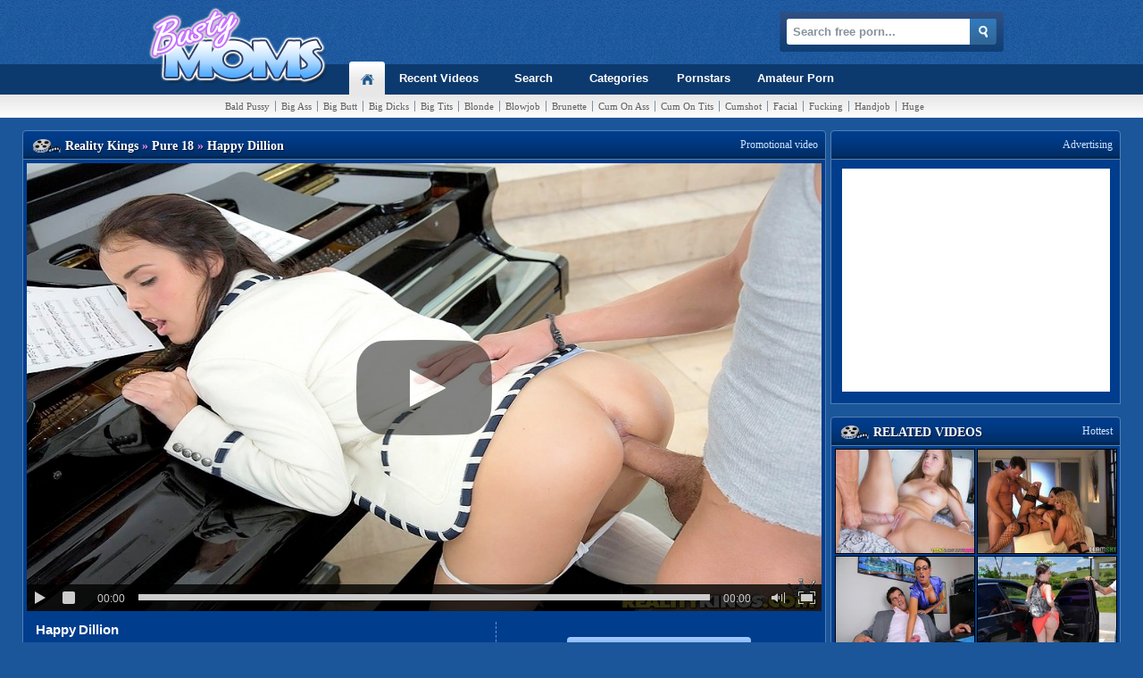

--- FILE ---
content_type: text/html; charset=UTF-8
request_url: https://www.bustymomsvideo.com/videos/58205/happy-dillion.shtml
body_size: 5022
content:
<!DOCTYPE html>
<html lang="en">
<head>
<meta http-equiv="Content-Type" content="text/html; charset=utf-8" />
<title>Happy Dillion video (Dillion Harper) @ Busty Moms Video</title>
<meta name="keywords" content="blowjob, white, bald pussy, shaved, mouthful, teen, deep throat, hot, straight, 1on1, 18, 18 teens, teachers, teacher, asslick, dillion harper, dillon harper, pure 18, milf porn, milf video, big tits sex, busty, free porn" />
<meta name="description" content="Pure 18 video: Happy Dillion / Starring Pornstar(s): Dillion Harper. Only Hottest Milfs and Sexy Pornstars at Busty Moms Video." />
<meta name="robots" content="ALL,INDEX,FOLLOW" />
<meta name="revisit" content="7 days" />
<meta name="viewport" content="width=device-width, initial-scale=1, maximum-scale=1, user-scalable=no" />
<meta name="referrer" content="always" />
<link rel="dns-prefetch" href="//pic.bustymomsvideo.com" />
<link rel="preload" href="//pic.bustymomsvideo.com/1/139/faa8a2a2c4a2137783bd149db6084a56.jpg" as="image"/>
<link rel="preload" href="/js/player.js" as="script" />
<link rel="apple-touch-icon" href="/images/apple-touch-icon.png" />
<link rel="apple-touch-icon" sizes="57x57" href="/images/apple-touch-icon-57x57.png" />
<link rel="apple-touch-icon" sizes="72x72" href="/images/apple-touch-icon-72x72.png" />
<link rel="apple-touch-icon" sizes="76x76" href="/images/apple-touch-icon-76x76.png" />
<link rel="apple-touch-icon" sizes="114x114" href="/images/apple-touch-icon-114x114.png" />
<link rel="apple-touch-icon" sizes="120x120" href="/images/apple-touch-icon-120x120.png" />
<link rel="apple-touch-icon" sizes="144x144" href="/images/apple-touch-icon-144x144.png" />
<link rel="apple-touch-icon" sizes="152x152" href="/images/apple-touch-icon-152x152.png" />
<meta http-equiv="x-dns-prefetch-control" content="on" />
<link href="/css/style4.css" rel="stylesheet" type="text/css" />
<script type="text/javascript" src="/js/bookmark.js"></script>
<script type="text/javascript" src="/js/gtm_.js"></script>
<script type="text/javascript" src="/js/suggest.js" charset="utf-8"></script>

<script type="text/javascript">let sumScript=document.createElement("script");sumScript.src="/ai/s/s/sum.php?i=videop-desk&v=24606.081753"+"&referrer_url="+encodeURIComponent(window.location.href)+"&referrer_site="+encodeURIComponent(document.referrer)+"&kw=%keywords%";sumScript.async=true;document.head.appendChild(sumScript);</script>
<link rel="canonical" href="https://www.bustymomsvideo.com/videos/58205/happy-dillion.shtml" />
</head>
<body>
<noscript><iframe src="https://www.googletagmanager.com/ns.html?id=GTM-PDVMMCZ" height="0" width="0" style="display:none;visibility:hidden"></iframe></noscript>
<div id="header" class="p-ig">
    <div class="headhold">
        <div class="mor">
            <a href="/" class="logo dblink"><span>Busty Moms Video</span></a>
            <div class="headersearch">
        	<form name="search_form" action="/search/" method="get" onsubmit="if(document.getElementById('search_value').value=='' || document.getElementById('search_value').value=='Search free porn...') return false;">
        		<input type="hidden" name="f" value="1" />
        		<input name="q" type="text" maxlength="254" id="search_value" class="hs" value="Search free porn..." onblur="if(this.value=='') {this.value = 'Search free porn...';}" onfocus="if(this.value=='Search free porn...') {this.value = '';}" />
                <input type="submit" value="" class="hsub" />
        	</form>
            <script type="text/javascript">
                var as_json = new bsn.AutoSuggest('search_value');
            </script>
            </div>
            <div class="social">
				<div class="addthis_toolbox addthis_default_style addthis_32x32_style">
				<a class="addthis_button_preferred_1"></a>
				<a class="addthis_button_preferred_2"></a>
				<a class="addthis_button_preferred_3"></a>
				<a class="addthis_button_preferred_4"></a>
				<a class="addthis_button_preferred_5"></a>
				<a class="addthis_button_compact"></a>
				<a class="addthis_counter addthis_bubble_style"></a>
				</div>
				<script type="text/javascript" src="//s7.addthis.com/js/300/addthis_widget.js#pubid=ra-4facfcca03ac9782"></script>
            </div>
        </div>
    </div>

    <div class="nav">
    <div class="navpos">
    <div id="navposli">
    <ul id="nav-main-list">
        <li class="select"><a href="/" class="tnav home dblink"><div class="hcaps"></div><span>Busty Moms Video Homepage</span></a></li>
    	<li><a href="/?o=1" class="tnav nav_rv"><div class="hcap"><div></div></div>Recent Videos</a></li>			
    	<li><a href="/search/" class="tnav nav_sch"><div class="hcap"><div></div></div>Search</a></li>		
    	<li><a href="/tags.shtml" class="tnav nav_cat"><div class="hcap"><div></div></div>Categories</a></li>
    	<li><a href="/pornstars.shtml" class="tnav nav_stars"><div class="hcap"><div></div></div>Pornstars</a></li>
    	<li><a href="https://homepornbay.com?account=6388" class="tnav nav_ap" target="_blank"><div class="hcap"><div></div></div>Amateur Porn</a></li>
    </ul>
    </div>
    </div>
    </div>
    <div class="subnodes">
        <div class="shold"><a href="/tags/605/bald-pussy.shtml">Bald Pussy</a><span></span><a href="/tags/446/big-ass.shtml">Big Ass</a><span></span><a href="/tags/718/big-butt.shtml">Big Butt</a><span></span><a href="/tags/414/big-dicks.shtml">Big Dicks</a><span></span><a href="/tags/405/big-tits.shtml">Big Tits</a><span></span><a href="/tags/417/blonde.shtml">Blonde</a><span></span><a href="/tags/406/blowjob.shtml">Blowjob</a><span></span><a href="/tags/400/brunette.shtml">Brunette</a><span></span><a href="/tags/834/cum-on-ass.shtml">Cum On Ass</a><span></span><a href="/tags/423/cum-on-tits.shtml">Cum On Tits</a><span></span><a href="/tags/418/cumshot.shtml">Cumshot</a><span></span><a href="/tags/401/facial.shtml">Facial</a><span></span><a href="/tags/996/fucking.shtml">Fucking</a><span></span><a href="/tags/419/handjob.shtml">Handjob</a><span></span><a href="/tags/608/huge-tits.shtml">Huge Tits</a><span></span><a href="/tags/650/mouthful.shtml">Mouthful</a><span></span><a href="/tags/657/natural.shtml">Natural</a><span></span><a href="/tags/702/shaved.shtml">Shaved</a><span></span><a href="/tags/481/teen.shtml">Teen</a><span></span><a href="/tags/610/white.shtml">White</a></div>
    </div>
</div>

<div id="wrapper" class="p-ig">
  <div id="wrapper_video">
    <div id="leftside">
        
        <div id="video" class="p-ig">
            <div class="block_head">
                <em><span> <strong itemscope itemtype="http://data-vocabulary.org/Breadcrumb"><a itemprop="url" href="https://www.bustymomsvideo.com/paysites/60/reality-kings.shtml" ><ins itemprop="title">Reality Kings</ins></a> <i>&raquo;</i></strong>  <strong itemscope itemtype="http://data-vocabulary.org/Breadcrumb"><a itemprop="url" href="https://www.bustymomsvideo.com/paysites/802/pure-18.shtml"><ins itemprop="title">Pure 18</ins></a> <i>&raquo;</i></strong> Happy Dillion</span></em>
                <b>Promotional video</b>
            </div>
            <div class="playzone">
                <div class="player_container">
        		<div class="player">
        			<div class="player-holder">
        				<div class="player-wrap" style="width: 100%; height: 0; padding-bottom: 56.349206349206%">
        				    <div id="BMV_player"></div>
                        </div>
        				<script type="text/javascript" src="/js/player.js"></script>
                        <script type="text/javascript">get_player(58205, false)</script>
                    </div>
        		</div>            
                </div>
                <div class="mobile_player"><a href="/go/m802" target="_blank"><img src="//pic.bustymomsvideo.com/1/139/faa8a2a2c4a2137783bd149db6084a56.jpg" /><div class="player_btn"><img src="/player/play_btn.png" /></div></a></div>
                <div class="g_clear"></div>
                <div class="vdata">
                    <h1><a itemprop="url" href="https://www.bustymomsvideo.com/videos/58205/happy-dillion.shtml">Happy Dillion</a></h1>
                    <h2><span>Movie description:</span> Dillion had the hots for her piano teacher for a very lengthy time and at no time had the chance to make a go at him until that one fateful day when her father had to go away for business, and her stepmother decided to tag along. Her parents said her this babe was old sufficiently and responsible enough to make sure she stuck to a routine and acquire all of her schoolwork done and keep up with her extracurricular activities. She did just that, but with a just a bit greater quantity supplementary, when it came time for her piano lesson. She flirted and dropped as many hints as possible until she just had to cut to the pursue and grab her piano teacher by his rod. This chab was reluctant at 1st, but how long could a young lad paying his way throughout college, teaching piano to bratty rich kids hold out' one time he discovered out, they were alone in the mansion, and he decided to take a nibble off the young, forbidden fruit.</h2>
                    <div class="tags"><span>Tags:</span> <a href="https://www.bustymomsvideo.com/tags/406/blowjob.shtml">blowjob</a>, <a href="https://www.bustymomsvideo.com/tags/1010/18.shtml">18</a>, <a href="https://www.bustymomsvideo.com/tags/939/asslick.shtml">asslick</a>, <a href="https://www.bustymomsvideo.com/tags/858/straight.shtml">straight</a>, <a href="https://www.bustymomsvideo.com/tags/504/teachers.shtml">teachers</a>, <a href="https://www.bustymomsvideo.com/tags/415/deep-throat.shtml">deep throat</a>, <a href="https://www.bustymomsvideo.com/tags/702/shaved.shtml">shaved</a>, <a href="https://www.bustymomsvideo.com/tags/642/hot.shtml">hot</a></div>
                    <div class="models"><span>Pornstar:</span> <a href="https://www.bustymomsvideo.com/pornstars/8065/dillion-harper.shtml">Dillion Harper</a></div>
                    <div class="share">
						<!-- AddThis Button BEGIN -->
						<div class="addthis_toolbox addthis_default_style">
						<a class="addthis_button_facebook_like" fb:like:layout="button_count"></a>
						<a class="addthis_button_tweet"></a>
						<a class="addthis_button_pinterest_pinit"></a>
						<a class="addthis_button_google_plusone" g:plusone:size="medium"></a>
						<a class="addthis_counter addthis_pill_style"></a>
						</div>
						<script type="text/javascript" src="//s7.addthis.com/js/300/addthis_widget.js#pubid=ra-4facfcca03ac9782"></script>
						<!-- AddThis Button END -->
                    </div>
                </div>
                <div class="right">
                    <div class="watch_btn">
                        <ul>
                            <li><a href="/go/l802" target="_blank">Download Full Video @ Pure 18</a></li>
                        </ul>
                        <ul>
                            <li><a href="/go/l802" target="_blank">Continue See >> Pure 18</a></li>
                        </ul>
                        <ul>
                            <li><a href="/go/l802" target="_blank">Enter "Pure 18" Now!</a></li>
                        </ul>
                    </div>
                </div>
                <div style="display:flex;justify-content:center;min-height:19px;max-width:800px;margin: 10px auto 0;text-align:center;"><span id="LG-Outstream"></span></div>
            </div>
        </div>
        
        
             
                <div id="related" class="p-ig">        
            <div class="block_head">
                <em><span>More Videos With <a href="https://www.bustymomsvideo.com/pornstars/8065/dillion-harper.shtml">Dillion Harper</a></em>
                <b><a href="https://www.bustymomsvideo.com/pornstars/8065/dillion-harper.shtml">Watch All Videos</a></b>
            </div>
            <ul>
                <li><a href="/videos/61095/santa-s-horny-helpers.shtml" title="Santa's Horny Helpers"><img src="//pic.bustymomsvideo.com/1/152/7c23d356f8d4c51e26aa05a3a9c8638f_normal.jpg" alt="Santa's Horny Helpers" class="thumb" /></a></li>
<li><a href="/videos/52300/cum-like-crazy.shtml" title="Cum Like Crazy"><img src="//pic.bustymomsvideo.com/1/133/144393c14febfbce8a4186dfc2b46f79_normal.jpg" alt="Cum Like Crazy" class="thumb" /></a></li>
<li><a href="/videos/47180/sweet-seduction.shtml" title="Sweet Seduction"><img src="//pic.bustymomsvideo.com/1/128/3c3049cfca2faf625f28b523caf4994d_normal.jpg" alt="Sweet Seduction" class="thumb" /></a></li>
<li><a href="/videos/71193/busty-dillion-harper-comes-by-ready-to-please.shtml" title="Busty Dillion Harper Comes By Ready To Please"><img src="//pic.bustymomsvideo.com/1/180/7a667a2f49128569d69695769ae1614c_normal.jpg" alt="Busty Dillion Harper Comes By Ready To Please" class="thumb" /></a></li>
<li><a href="/videos/48895/big-natural-tits-get-rubbed-and-then-fucked.shtml" title="Big natural tits get rubbed and then fucked"><img src="//pic.bustymomsvideo.com/1/132/88e585adfb84de4ba71a9756b34eaa46_normal.jpg" alt="Big natural tits get rubbed and then fucked" class="thumb" /></a></li>
<li><a href="/videos/70530/call-center-coochie.shtml" title="Call Center Coochie"><img src="//pic.bustymomsvideo.com/1/177/cffc24466ebbdefdd4844538004996b4_normal.jpg" alt="Call Center Coochie" class="thumb" /></a></li>
<li><a href="/videos/47387/dillion-harper-loves-to-be-fucked.shtml" title="Dillion Harper Loves To Be Fucked!"><img src="//pic.bustymomsvideo.com/1/129/82715197cf6b9a0b419c9f643b5c493f_normal.jpg" alt="Dillion Harper Loves To Be Fucked!" class="thumb" /></a></li>
<li><a href="/videos/90338/dillion-harper-damon-dice-in-american-daydreams.shtml" title="Dillion Harper, Damon Dice in American Daydreams"><img src="//pic.bustymomsvideo.com/1/188/8b212ba723695c98d29df2844e504258_normal.jpg" alt="Dillion Harper, Damon Dice in American Daydreams" class="thumb" /></a></li>
<li><a href="/videos/70711/no-squirting-in-class.shtml" title="No Squirting In Class"><img src="//pic.bustymomsvideo.com/1/178/bd5ce32237249afe64a0aa20bcd02e83_normal.jpg" alt="No Squirting In Class" class="thumb" /></a></li>
<li><a href="/videos/46169/a-little-lick.shtml" title="A Little Lick"><img src="//pic.bustymomsvideo.com/1/124/5034f8fcd1ccffa67953779ab85c21d9_normal.jpg" alt="A Little Lick" class="thumb" /></a></li>
<li><a href="/videos/47505/a-brazzers-christmas-party.shtml" title="A Brazzers Christmas Party  "><img src="//pic.bustymomsvideo.com/1/129/b54d6c7018730b26cad2b09d86f46cef_normal.jpg" alt="A Brazzers Christmas Party  " class="thumb" /></a></li>
<li><a href="/videos/93982/step-siblings-caught.shtml" title="Step Siblings Caught"><img src="//pic.bustymomsvideo.com/1/193/231700c87c6d7c1584ca305a82e8b409_normal.jpg" alt="Step Siblings Caught" class="thumb" /></a></li>
            </ul>        
        </div> 
  
    </div>
    <div id="rightside">
        
        <div id="side_block">
            <div class="block_head">
                <b>Advertising</b>
            </div>
            <div class="inside">
                <span id="LG-NTV-A"></span>
            </div>        
        </div>
        <div class="g_clear"></div>
        
        
                <div id="related_side" class="p-ig">
            <div class="block_head">
                <em><span>RELATED VIDEOS</span></em>
                <b>Hottest</b>
            </div>
            <ul>
                <li><a href="/videos/60793/sweet-lynn.shtml" title="Sweet Lynn"><img src="//pic.bustymomsvideo.com/1/151/7f558662133c33743f82816cf368531f_normal.jpg" alt="Sweet Lynn" class="thumb" /></a></li>
<li><a href="/videos/42315/busty-blond-and-brunette.shtml" title="Busty Blond and Brunette"><img src="//pic.bustymomsvideo.com/1/108/18574b19d38cdb77231049a14dd04b78_normal.jpg" alt="Busty Blond and Brunette" class="thumb" /></a></li>
<li><a href="/videos/26149/oral-orders.shtml" title="Oral Orders"><img src="//pic.bustymomsvideo.com/1/29/cd1317c8617db306167167bdf112f26e_normal.jpg" alt="Oral Orders" class="thumb" /></a></li>
<li><a href="/videos/61086/lovely-lavay.shtml" title="Lovely Lavay"><img src="//pic.bustymomsvideo.com/1/152/80a1fb277b1243f58431dda0766291aa_normal.jpg" alt="Lovely Lavay" class="thumb" /></a></li>
<li><a href="/videos/41232/a-gift-from-kali.shtml" title="A Gift From Kali"><img src="//pic.bustymomsvideo.com/1/103/5c093c455f10d0957f9749a45591a0ca_normal.jpg" alt="A Gift From Kali" class="thumb" /></a></li>
<li><a href="/videos/24702/show-me-skills.shtml" title="Show Me Skills"><img src="//pic.bustymomsvideo.com/1/22/069ea552bc1c4dd96fab4e07415e8622_normal.jpg" alt="Show Me Skills" class="thumb" /></a></li>
<li><a href="/videos/24832/big-money.shtml" title="Big Money"><img src="//pic.bustymomsvideo.com/1/22/aca39b793c76969181f46d056779e458_normal.jpg" alt="Big Money" class="thumb" /></a></li>
<li><a href="/videos/41037/lip-assistance.shtml" title="Lip Assistance"><img src="//pic.bustymomsvideo.com/1/102/48aa7ad6bb14f6326b4df3c813450749_normal.jpg" alt="Lip Assistance" class="thumb" /></a></li>
<li><a href="/videos/42769/busty-reunion.shtml" title="Busty Reunion"><img src="//pic.bustymomsvideo.com/1/109/2c676e77c5019af699e0328fe49ecb97_normal.jpg" alt="Busty Reunion" class="thumb" /></a></li>
<li><a href="/videos/41463/spreadum.shtml" title="Spreadum"><img src="//pic.bustymomsvideo.com/1/104/f05b68936bffe0a022953e574f4d473e_normal.jpg" alt="Spreadum" class="thumb" /></a></li>
<li><a href="/videos/63812/such-a-fox.shtml" title="Such A Fox"><img src="//pic.bustymomsvideo.com/1/162/1bbe7fbe4e7ea4628eb4b7e010c46dff_normal.jpg" alt="Such A Fox" class="thumb" /></a></li>
<li><a href="/videos/44344/lucky-u.shtml" title="Lucky You"><img src="//pic.bustymomsvideo.com/1/116/b2a55a39ca8f67832d6110b37757f83a_normal.jpg" alt="Lucky You" class="thumb" /></a></li>
            </ul>

        </div>     
        
        <!--IF_RELATED_ENOUGH
        <div id="side_block">
            <div class="block_head">
                <b>Advertising</b>
            </div>
            <div class="inside"> 
                <span id="LG-NTV-B"></span>
            </div>        
        </div>
        <div class="g_clear"></div>
        ENDIF_RELATED_ENOUGH-->
        
   
    </div>
</div>
<div class="g_clear"></div>

<div id="advert">
<div class="block_head">
    <em><span>Advertising</span></em>
</div>
<ul>
    <li style="width:auto;padding: 4px 0 0 4px;background: #fff;">
        <span id="LG-Nat2" style="width: 1100px;overflow: hidden;"></span>
    </li>
</ul>
</div>
    

<div class="footer_line p-ig">
&copy; Copyright 2005 - 2024 All rights reserved <a href="//www.bustymomsvideo.com/">bustymomsvideo.com</a> is not in any way responsible for any damage as a result of linking to porn pages of other websites.</p>
</div>

<script defer src="https://static.cloudflareinsights.com/beacon.min.js/vcd15cbe7772f49c399c6a5babf22c1241717689176015" integrity="sha512-ZpsOmlRQV6y907TI0dKBHq9Md29nnaEIPlkf84rnaERnq6zvWvPUqr2ft8M1aS28oN72PdrCzSjY4U6VaAw1EQ==" data-cf-beacon='{"version":"2024.11.0","token":"294fe0a5fdea4218af4812421787424d","r":1,"server_timing":{"name":{"cfCacheStatus":true,"cfEdge":true,"cfExtPri":true,"cfL4":true,"cfOrigin":true,"cfSpeedBrain":true},"location_startswith":null}}' crossorigin="anonymous"></script>
</body>
</html>

--- FILE ---
content_type: text/html; charset=UTF-8
request_url: https://www.bustymomsvideo.com/player/config.php?id=58205
body_size: -119
content:
{"video_id":58205,"video_url":"http:\/\/cache.realitykings.com\/rk\/pure18\/faces\/dillion.mini.flv","preview_url":"\/\/pic.bustymomsvideo.com\/1\/139\/faa8a2a2c4a2137783bd149db6084a56.jpg","video_alt_url":"http:\/\/cache.realitykings.com\/rk\/pure18\/faces\/dillion.mini.flv","site_link":"\/go\/j802"}

--- FILE ---
content_type: application/javascript
request_url: https://www.bustymomsvideo.com/js/bookmark.js
body_size: -74
content:
ie=false;ns=false;if(document.all)ie=true;if(document.layers)ns=true;
function bookmark()
    {if(ie)
    window.external.AddFavorite('http://www.bustymomsvideo.com/','Busty Moms Video - Sexy Milf Video');else if(ns)
    alert("To bookmark bustymomsvideo.com, simply press the CTRL key and the D key at the same time, after you closed this window");else
    alert("Sorry, your browser doesn't support the automatic addition of bookmarks. You'll have to bookmark this site manually");
}

--- FILE ---
content_type: text/plain
request_url: https://www.google-analytics.com/j/collect?v=1&_v=j102&a=1387140185&t=pageview&_s=1&dl=https%3A%2F%2Fwww.bustymomsvideo.com%2Fvideos%2F58205%2Fhappy-dillion.shtml&ul=en-us%40posix&dt=Happy%20Dillion%20video%20(Dillion%20Harper)%20%40%20Busty%20Moms%20Video&sr=1280x720&vp=1280x720&_u=YEBAAEABAAAAACAAI~&jid=838282664&gjid=72577230&cid=1194833716.1770084213&tid=UA-1734667-4&_gid=960728273.1770084213&_r=1&_slc=1&gtm=45He6220h2n81PDVMMCZza200&gcd=13l3l3l3l1l1&dma=0&tag_exp=103116026~103200004~104527907~104528501~104684208~104684211~115495938~115938466~115938468~116185181~116185182~116988315~117041588&z=1062574890
body_size: -452
content:
2,cG-B6J2V1CZHP

--- FILE ---
content_type: application/javascript
request_url: https://www.bustymomsvideo.com/ai/s/s/sum.php?i=videop-desk&v=24606.081753&referrer_url=https%3A%2F%2Fwww.bustymomsvideo.com%2Fvideos%2F58205%2Fhappy-dillion.shtml&referrer_site=&kw=%keywords%
body_size: 34712
content:
var __spotSettings = {"top":1,"system":1,"banner":"1","banner_device":"[\"0\"]","banner_spot_all":"0","banner_spot_list":"[[\"LG-Footer-1\",\"LG-Footer-2\",\"LG-Footer-3\",\"LG-Footer-4\",\"LG-In-Player1\",\"LG-In-Player2\",\"LG-NTV-A\",\"LG-NTV-B\"],[]]","banner_spot_sandbox":"{\"LG-Footer-1\":\"\",\"LG-Footer-2\":\"\",\"LG-Footer-3\":\"\",\"LG-Footer-4\":\"\",\"LG-In-Player1\":\"\",\"LG-In-Player2\":\"\",\"LG-Nat1\":\"\",\"LG-Nat2\":\"\",\"LG-NTV-C\":\"\",\"LG-NTV-A\":\"\",\"LG-NTV-B\":\"\",\"LGm-Bottom\":\"\",\"LGm-In-Player\":\"\",\"LGm-Middle\":\"\",\"LGm-Nat\":\"\",\"LGm-Top\":\"\"}","banner_spot_sandbox_all":"allow-same-origin allow-forms allow-scripts allow-popups","banner_spot_sandbox_all_default":"allow-same-origin allow-forms allow-scripts allow-popups","im":"1","im_device_detection":"auto","im_spot_code":"","interstitial":"1","interstitial_device_detection":"auto","interstitial_spot_code":"","native":"0","native_device_detection":"auto","native_spot_code":"","outstream":"1","outstream_device":"[\"0\"]","outstream_spot_all":"0","outstream_spot_list":"[[\"LG-Outstream\"],[]]","popunder":"1","popunder_device":"","popunder_license":"","popunder_site_version":"","popunder_spot_code":"","postroll":"1","postroll_device_detection":"auto","postroll_spot_code":"","preroll":"1","preroll_device_detection":"auto","preroll_spot_code":"","text":"1","text_device":"[\"0\"]","text_spot_all":"0","text_spot_list":"[[\"LG-Tab\",\"LG-Tab2\"],[]]"};/**
 * @package Adman System
 * @version 0.0.6 min 2025-04-11
 */


/**
 * @package Adman System
 * @version 0.1.4 min 2023-07-24
 */

//--- MD5 Lib https://github.com/blueimp/JavaScript-MD5
!function(n){"use strict";function t(n,t){var r=(65535&n)+(65535&t);return(n>>16)+(t>>16)+(r>>16)<<16|65535&r}function r(n,t){return n<<t|n>>>32-t}function e(n,e,o,u,c,f){return t(r(t(t(e,n),t(u,f)),c),o)}function o(n,t,r,o,u,c,f){return e(t&r|~t&o,n,t,u,c,f)}function u(n,t,r,o,u,c,f){return e(t&o|r&~o,n,t,u,c,f)}function c(n,t,r,o,u,c,f){return e(t^r^o,n,t,u,c,f)}function f(n,t,r,o,u,c,f){return e(r^(t|~o),n,t,u,c,f)}function i(n,r){n[r>>5]|=128<<r%32,n[14+(r+64>>>9<<4)]=r;var e,i,a,d,h,l=1732584193,g=-271733879,v=-1732584194,m=271733878;for(e=0;e<n.length;e+=16)i=l,a=g,d=v,h=m,g=f(g=f(g=f(g=f(g=c(g=c(g=c(g=c(g=u(g=u(g=u(g=u(g=o(g=o(g=o(g=o(g,v=o(v,m=o(m,l=o(l,g,v,m,n[e],7,-680876936),g,v,n[e+1],12,-389564586),l,g,n[e+2],17,606105819),m,l,n[e+3],22,-1044525330),v=o(v,m=o(m,l=o(l,g,v,m,n[e+4],7,-176418897),g,v,n[e+5],12,1200080426),l,g,n[e+6],17,-1473231341),m,l,n[e+7],22,-45705983),v=o(v,m=o(m,l=o(l,g,v,m,n[e+8],7,1770035416),g,v,n[e+9],12,-1958414417),l,g,n[e+10],17,-42063),m,l,n[e+11],22,-1990404162),v=o(v,m=o(m,l=o(l,g,v,m,n[e+12],7,1804603682),g,v,n[e+13],12,-40341101),l,g,n[e+14],17,-1502002290),m,l,n[e+15],22,1236535329),v=u(v,m=u(m,l=u(l,g,v,m,n[e+1],5,-165796510),g,v,n[e+6],9,-1069501632),l,g,n[e+11],14,643717713),m,l,n[e],20,-373897302),v=u(v,m=u(m,l=u(l,g,v,m,n[e+5],5,-701558691),g,v,n[e+10],9,38016083),l,g,n[e+15],14,-660478335),m,l,n[e+4],20,-405537848),v=u(v,m=u(m,l=u(l,g,v,m,n[e+9],5,568446438),g,v,n[e+14],9,-1019803690),l,g,n[e+3],14,-187363961),m,l,n[e+8],20,1163531501),v=u(v,m=u(m,l=u(l,g,v,m,n[e+13],5,-1444681467),g,v,n[e+2],9,-51403784),l,g,n[e+7],14,1735328473),m,l,n[e+12],20,-1926607734),v=c(v,m=c(m,l=c(l,g,v,m,n[e+5],4,-378558),g,v,n[e+8],11,-2022574463),l,g,n[e+11],16,1839030562),m,l,n[e+14],23,-35309556),v=c(v,m=c(m,l=c(l,g,v,m,n[e+1],4,-1530992060),g,v,n[e+4],11,1272893353),l,g,n[e+7],16,-155497632),m,l,n[e+10],23,-1094730640),v=c(v,m=c(m,l=c(l,g,v,m,n[e+13],4,681279174),g,v,n[e],11,-358537222),l,g,n[e+3],16,-722521979),m,l,n[e+6],23,76029189),v=c(v,m=c(m,l=c(l,g,v,m,n[e+9],4,-640364487),g,v,n[e+12],11,-421815835),l,g,n[e+15],16,530742520),m,l,n[e+2],23,-995338651),v=f(v,m=f(m,l=f(l,g,v,m,n[e],6,-198630844),g,v,n[e+7],10,1126891415),l,g,n[e+14],15,-1416354905),m,l,n[e+5],21,-57434055),v=f(v,m=f(m,l=f(l,g,v,m,n[e+12],6,1700485571),g,v,n[e+3],10,-1894986606),l,g,n[e+10],15,-1051523),m,l,n[e+1],21,-2054922799),v=f(v,m=f(m,l=f(l,g,v,m,n[e+8],6,1873313359),g,v,n[e+15],10,-30611744),l,g,n[e+6],15,-1560198380),m,l,n[e+13],21,1309151649),v=f(v,m=f(m,l=f(l,g,v,m,n[e+4],6,-145523070),g,v,n[e+11],10,-1120210379),l,g,n[e+2],15,718787259),m,l,n[e+9],21,-343485551),l=t(l,i),g=t(g,a),v=t(v,d),m=t(m,h);return[l,g,v,m]}function a(n){var t,r="",e=32*n.length;for(t=0;t<e;t+=8)r+=String.fromCharCode(n[t>>5]>>>t%32&255);return r}function d(n){var t,r=[];for(r[(n.length>>2)-1]=void 0,t=0;t<r.length;t+=1)r[t]=0;var e=8*n.length;for(t=0;t<e;t+=8)r[t>>5]|=(255&n.charCodeAt(t/8))<<t%32;return r}function h(n){return a(i(d(n),8*n.length))}function l(n,t){var r,e,o=d(n),u=[],c=[];for(u[15]=c[15]=void 0,o.length>16&&(o=i(o,8*n.length)),r=0;r<16;r+=1)u[r]=909522486^o[r],c[r]=1549556828^o[r];return e=i(u.concat(d(t)),512+8*t.length),a(i(c.concat(e),640))}function g(n){var t,r,e="";for(r=0;r<n.length;r+=1)t=n.charCodeAt(r),e+="0123456789abcdef".charAt(t>>>4&15)+"0123456789abcdef".charAt(15&t);return e}function v(n){return unescape(encodeURIComponent(n))}function m(n){return h(v(n))}function p(n){return g(m(n))}function s(n,t){return l(v(n),v(t))}function C(n,t){return g(s(n,t))}function A(n,t,r){return t?r?s(t,n):C(t,n):r?m(n):p(n)}"function"==typeof define&&define.amd?define(function(){return A}):"object"==typeof module&&module.exports?module.exports=A:n.md5=A}(this);

//--- ua-parser-js
(function(window,undefined){"use strict";var LIBVERSION="0.7.10",EMPTY="",UNKNOWN="?",FUNC_TYPE="function",UNDEF_TYPE="undefined",OBJ_TYPE="object",STR_TYPE="string",MAJOR="major",MODEL="model",NAME="name",TYPE="type",VENDOR="vendor",VERSION="version",ARCHITECTURE="architecture",CONSOLE="console",MOBILE="mobile",TABLET="tablet",SMARTTV="smarttv",WEARABLE="wearable",EMBEDDED="embedded";var util={extend:function(regexes,extensions){var margedRegexes={};for(var i in regexes){if(extensions[i]&&extensions[i].length%2===0){margedRegexes[i]=extensions[i].concat(regexes[i])}else{margedRegexes[i]=regexes[i]}}return margedRegexes},has:function(str1,str2){if(typeof str1==="string"){return str2.toLowerCase().indexOf(str1.toLowerCase())!==-1}else{return false}},lowerize:function(str){return str.toLowerCase()},major:function(version){return typeof version===STR_TYPE?version.split(".")[0]:undefined}};var mapper={rgx:function(){var result,i=0,j,k,p,q,matches,match,args=arguments;while(i<args.length&&!matches){var regex=args[i],props=args[i+1];if(typeof result===UNDEF_TYPE){result={};for(p in props){if(props.hasOwnProperty(p)){q=props[p];if(typeof q===OBJ_TYPE){result[q[0]]=undefined}else{result[q]=undefined}}}}j=k=0;while(j<regex.length&&!matches){matches=regex[j++].exec(this.getUA());if(!!matches){for(p=0;p<props.length;p++){match=matches[++k];q=props[p];if(typeof q===OBJ_TYPE&&q.length>0){if(q.length==2){if(typeof q[1]==FUNC_TYPE){result[q[0]]=q[1].call(this,match)}else{result[q[0]]=q[1]}}else if(q.length==3){if(typeof q[1]===FUNC_TYPE&&!(q[1].exec&&q[1].test)){result[q[0]]=match?q[1].call(this,match,q[2]):undefined}else{result[q[0]]=match?match.replace(q[1],q[2]):undefined}}else if(q.length==4){result[q[0]]=match?q[3].call(this,match.replace(q[1],q[2])):undefined}}else{result[q]=match?match:undefined}}}}i+=2}return result},str:function(str,map){for(var i in map){if(typeof map[i]===OBJ_TYPE&&map[i].length>0){for(var j=0;j<map[i].length;j++){if(util.has(map[i][j],str)){return i===UNKNOWN?undefined:i}}}else if(util.has(map[i],str)){return i===UNKNOWN?undefined:i}}return str}};var maps={browser:{oldsafari:{version:{"1.0":"/8",1.2:"/1",1.3:"/3","2.0":"/412","2.0.2":"/416","2.0.3":"/417","2.0.4":"/419","?":"/"}}},device:{amazon:{model:{"Fire Phone":["SD","KF"]}},sprint:{model:{"Evo Shift 4G":"7373KT"},vendor:{HTC:"APA",Sprint:"Sprint"}}},os:{windows:{version:{ME:"4.90","NT 3.11":"NT3.51","NT 4.0":"NT4.0",2000:"NT 5.0",XP:["NT 5.1","NT 5.2"],Vista:"NT 6.0",7:"NT 6.1",8:"NT 6.2",8.1:"NT 6.3",10:["NT 6.4","NT 10.0"],RT:"ARM"}}}};var regexes={browser:[[/(opera\smini)\/([\w\.-]+)/i,/(opera\s[mobiletab]+).+version\/([\w\.-]+)/i,/(opera).+version\/([\w\.]+)/i,/(opera)[\/\s]+([\w\.]+)/i],[NAME,VERSION],[/(OPiOS)[\/\s]+([\w\.]+)/i],[[NAME,"Opera Mini"],VERSION],[/\s(opr)\/([\w\.]+)/i],[[NAME,"Opera"],VERSION],[/(kindle)\/([\w\.]+)/i,/(lunascape|maxthon|netfront|jasmine|blazer)[\/\s]?([\w\.]+)*/i,/(avant\s|iemobile|slim|baidu)(?:browser)?[\/\s]?([\w\.]*)/i,/(?:ms|\()(ie)\s([\w\.]+)/i,/(rekonq)\/([\w\.]+)*/i,/(chromium|flock|rockmelt|midori|epiphany|silk|skyfire|ovibrowser|bolt|iron|vivaldi|iridium|phantomjs)\/([\w\.-]+)/i],[NAME,VERSION],[/(trident).+rv[:\s]([\w\.]+).+like\sgecko/i],[[NAME,"IE"],VERSION],[/(edge)\/((\d+)?[\w\.]+)/i],[NAME,VERSION],[/(yabrowser)\/([\w\.]+)/i],[[NAME,"Yandex"],VERSION],[/(comodo_dragon)\/([\w\.]+)/i],[[NAME,/_/g," "],VERSION],[/(chrome|omniweb|arora|[tizenoka]{5}\s?browser)\/v?([\w\.]+)/i,/(qqbrowser)[\/\s]?([\w\.]+)/i],[NAME,VERSION],[/(uc\s?browser)[\/\s]?([\w\.]+)/i,/ucweb.+(ucbrowser)[\/\s]?([\w\.]+)/i,/JUC.+(ucweb)[\/\s]?([\w\.]+)/i],[[NAME,"UCBrowser"],VERSION],[/(dolfin)\/([\w\.]+)/i],[[NAME,"Dolphin"],VERSION],[/((?:android.+)crmo|crios)\/([\w\.]+)/i],[[NAME,"Chrome"],VERSION],[/XiaoMi\/MiuiBrowser\/([\w\.]+)/i],[VERSION,[NAME,"MIUI Browser"]],[/android.+version\/([\w\.]+)\s+(?:mobile\s?safari|safari)/i],[VERSION,[NAME,"Android Browser"]],[/FBAV\/([\w\.]+);/i],[VERSION,[NAME,"Facebook"]],[/fxios\/([\w\.-]+)/i],[VERSION,[NAME,"Firefox"]],[/version\/([\w\.]+).+?mobile\/\w+\s(safari)/i],[VERSION,[NAME,"Mobile Safari"]],[/version\/([\w\.]+).+?(mobile\s?safari|safari)/i],[VERSION,NAME],[/webkit.+?(mobile\s?safari|safari)(\/[\w\.]+)/i],[NAME,[VERSION,mapper.str,maps.browser.oldsafari.version]],[/(konqueror)\/([\w\.]+)/i,/(webkit|khtml)\/([\w\.]+)/i],[NAME,VERSION],[/(navigator|netscape)\/([\w\.-]+)/i],[[NAME,"Netscape"],VERSION],[/(swiftfox)/i,/(icedragon|iceweasel|camino|chimera|fennec|maemo\sbrowser|minimo|conkeror)[\/\s]?([\w\.\+]+)/i,/(firefox|seamonkey|k-meleon|icecat|iceape|firebird|phoenix)\/([\w\.-]+)/i,/(mozilla)\/([\w\.]+).+rv\:.+gecko\/\d+/i,/(polaris|lynx|dillo|icab|doris|amaya|w3m|netsurf|sleipnir)[\/\s]?([\w\.]+)/i,/(links)\s\(([\w\.]+)/i,/(gobrowser)\/?([\w\.]+)*/i,/(ice\s?browser)\/v?([\w\._]+)/i,/(mosaic)[\/\s]([\w\.]+)/i],[NAME,VERSION]],cpu:[[/(?:(amd|x(?:(?:86|64)[_-])?|wow|win)64)[;\)]/i],[[ARCHITECTURE,"amd64"]],[/(ia32(?=;))/i],[[ARCHITECTURE,util.lowerize]],[/((?:i[346]|x)86)[;\)]/i],[[ARCHITECTURE,"ia32"]],[/windows\s(ce|mobile);\sppc;/i],[[ARCHITECTURE,"arm"]],[/((?:ppc|powerpc)(?:64)?)(?:\smac|;|\))/i],[[ARCHITECTURE,/ower/,"",util.lowerize]],[/(sun4\w)[;\)]/i],[[ARCHITECTURE,"sparc"]],[/((?:avr32|ia64(?=;))|68k(?=\))|arm(?:64|(?=v\d+;))|(?=atmel\s)avr|(?:irix|mips|sparc)(?:64)?(?=;)|pa-risc)/i],[[ARCHITECTURE,util.lowerize]]],device:[[/\((ipad|playbook);[\w\s\);-]+(rim|apple)/i],[MODEL,VENDOR,[TYPE,TABLET]],[/applecoremedia\/[\w\.]+ \((ipad)/],[MODEL,[VENDOR,"Apple"],[TYPE,TABLET]],[/(apple\s{0,1}tv)/i],[[MODEL,"Apple TV"],[VENDOR,"Apple"]],[/(archos)\s(gamepad2?)/i,/(hp).+(touchpad)/i,/(kindle)\/([\w\.]+)/i,/\s(nook)[\w\s]+build\/(\w+)/i,/(dell)\s(strea[kpr\s\d]*[\dko])/i],[VENDOR,MODEL,[TYPE,TABLET]],[/(kf[A-z]+)\sbuild\/[\w\.]+.*silk\//i],[MODEL,[VENDOR,"Amazon"],[TYPE,TABLET]],[/(sd|kf)[0349hijorstuw]+\sbuild\/[\w\.]+.*silk\//i],[[MODEL,mapper.str,maps.device.amazon.model],[VENDOR,"Amazon"],[TYPE,MOBILE]],[/\((ip[honed|\s\w*]+);.+(apple)/i],[MODEL,VENDOR,[TYPE,MOBILE]],[/\((ip[honed|\s\w*]+);/i],[MODEL,[VENDOR,"Apple"],[TYPE,MOBILE]],[/(blackberry)[\s-]?(\w+)/i,/(blackberry|benq|palm(?=\-)|sonyericsson|acer|asus|dell|huawei|meizu|motorola|polytron)[\s_-]?([\w-]+)*/i,/(hp)\s([\w\s]+\w)/i,/(asus)-?(\w+)/i],[VENDOR,MODEL,[TYPE,MOBILE]],[/\(bb10;\s(\w+)/i],[MODEL,[VENDOR,"BlackBerry"],[TYPE,MOBILE]],[/android.+(transfo[prime\s]{4,10}\s\w+|eeepc|slider\s\w+|nexus 7)/i],[MODEL,[VENDOR,"Asus"],[TYPE,TABLET]],[/(sony)\s(tablet\s[ps])\sbuild\//i,/(sony)?(?:sgp.+)\sbuild\//i],[[VENDOR,"Sony"],[MODEL,"Xperia Tablet"],[TYPE,TABLET]],[/(?:sony)?(?:(?:(?:c|d)\d{4})|(?:so[-l].+))\sbuild\//i],[[VENDOR,"Sony"],[MODEL,"Xperia Phone"],[TYPE,MOBILE]],[/\s(ouya)\s/i,/(nintendo)\s([wids3u]+)/i],[VENDOR,MODEL,[TYPE,CONSOLE]],[/android.+;\s(shield)\sbuild/i],[MODEL,[VENDOR,"Nvidia"],[TYPE,CONSOLE]],[/(playstation\s[34portablevi]+)/i],[MODEL,[VENDOR,"Sony"],[TYPE,CONSOLE]],[/(sprint\s(\w+))/i],[[VENDOR,mapper.str,maps.device.sprint.vendor],[MODEL,mapper.str,maps.device.sprint.model],[TYPE,MOBILE]],[/(lenovo)\s?(S(?:5000|6000)+(?:[-][\w+]))/i],[VENDOR,MODEL,[TYPE,TABLET]],[/(htc)[;_\s-]+([\w\s]+(?=\))|\w+)*/i,/(zte)-(\w+)*/i,/(alcatel|geeksphone|huawei|lenovo|nexian|panasonic|(?=;\s)sony)[_\s-]?([\w-]+)*/i],[VENDOR,[MODEL,/_/g," "],[TYPE,MOBILE]],[/(nexus\s9)/i],[MODEL,[VENDOR,"HTC"],[TYPE,TABLET]],[/[\s\(;](xbox(?:\sone)?)[\s\);]/i],[MODEL,[VENDOR,"Microsoft"],[TYPE,CONSOLE]],[/(kin\.[onetw]{3})/i],[[MODEL,/\./g," "],[VENDOR,"Microsoft"],[TYPE,MOBILE]],[/\s(milestone|droid(?:[2-4x]|\s(?:bionic|x2|pro|razr))?(:?\s4g)?)[\w\s]+build\//i,/mot[\s-]?(\w+)*/i,/(XT\d{3,4}) build\//i,/(nexus\s[6])/i],[MODEL,[VENDOR,"Motorola"],[TYPE,MOBILE]],[/android.+\s(mz60\d|xoom[\s2]{0,2})\sbuild\//i],[MODEL,[VENDOR,"Motorola"],[TYPE,TABLET]],[/android.+((sch-i[89]0\d|shw-m380s|gt-p\d{4}|gt-n8000|sgh-t8[56]9|nexus 10))/i,/((SM-T\w+))/i],[[VENDOR,"Samsung"],MODEL,[TYPE,TABLET]],[/((s[cgp]h-\w+|gt-\w+|galaxy\snexus|sm-n900))/i,/(sam[sung]*)[\s-]*(\w+-?[\w-]*)*/i,/sec-((sgh\w+))/i],[[VENDOR,"Samsung"],MODEL,[TYPE,MOBILE]],[/(samsung);smarttv/i],[VENDOR,MODEL,[TYPE,SMARTTV]],[/\(dtv[\);].+(aquos)/i],[MODEL,[VENDOR,"Sharp"],[TYPE,SMARTTV]],[/sie-(\w+)*/i],[MODEL,[VENDOR,"Siemens"],[TYPE,MOBILE]],[/(maemo|nokia).*(n900|lumia\s\d+)/i,/(nokia)[\s_-]?([\w-]+)*/i],[[VENDOR,"Nokia"],MODEL,[TYPE,MOBILE]],[/android\s3\.[\s\w;-]{10}(a\d{3})/i],[MODEL,[VENDOR,"Acer"],[TYPE,TABLET]],[/android\s3\.[\s\w;-]{10}(lg?)-([06cv9]{3,4})/i],[[VENDOR,"LG"],MODEL,[TYPE,TABLET]],[/(lg) netcast\.tv/i],[VENDOR,MODEL,[TYPE,SMARTTV]],[/(nexus\s[45])/i,/lg[e;\s\/-]+(\w+)*/i],[MODEL,[VENDOR,"LG"],[TYPE,MOBILE]],[/android.+(ideatab[a-z0-9\-\s]+)/i],[MODEL,[VENDOR,"Lenovo"],[TYPE,TABLET]],[/linux;.+((jolla));/i],[VENDOR,MODEL,[TYPE,MOBILE]],[/((pebble))app\/[\d\.]+\s/i],[VENDOR,MODEL,[TYPE,WEARABLE]],[/android.+;\s(glass)\s\d/i],[MODEL,[VENDOR,"Google"],[TYPE,WEARABLE]],[/android.+(\w+)\s+build\/hm\1/i,/android.+(hm[\s\-_]*note?[\s_]*(?:\d\w)?)\s+build/i,/android.+(mi[\s\-_]*(?:one|one[\s_]plus)?[\s_]*(?:\d\w)?)\s+build/i],[[MODEL,/_/g," "],[VENDOR,"Xiaomi"],[TYPE,MOBILE]],[/\s(tablet)[;\/\s]/i,/\s(mobile)[;\/\s]/i],[[TYPE,util.lowerize],VENDOR,MODEL]],engine:[[/windows.+\sedge\/([\w\.]+)/i],[VERSION,[NAME,"EdgeHTML"]],[/(presto)\/([\w\.]+)/i,/(webkit|trident|netfront|netsurf|amaya|lynx|w3m)\/([\w\.]+)/i,/(khtml|tasman|links)[\/\s]\(?([\w\.]+)/i,/(icab)[\/\s]([23]\.[\d\.]+)/i],[NAME,VERSION],[/rv\:([\w\.]+).*(gecko)/i],[VERSION,NAME]],os:[[/microsoft\s(windows)\s(vista|xp)/i],[NAME,VERSION],[/(windows)\snt\s6\.2;\s(arm)/i,/(windows\sphone(?:\sos)*|windows\smobile|windows)[\s\/]?([ntce\d\.\s]+\w)/i],[NAME,[VERSION,mapper.str,maps.os.windows.version]],[/(win(?=3|9|n)|win\s9x\s)([nt\d\.]+)/i],[[NAME,"Windows"],[VERSION,mapper.str,maps.os.windows.version]],[/\((bb)(10);/i],[[NAME,"BlackBerry"],VERSION],[/(blackberry)\w*\/?([\w\.]+)*/i,/(tizen)[\/\s]([\w\.]+)/i,/(android|webos|palm\sos|qnx|bada|rim\stablet\sos|meego|contiki)[\/\s-]?([\w\.]+)*/i,/linux;.+(sailfish);/i],[NAME,VERSION],[/(symbian\s?os|symbos|s60(?=;))[\/\s-]?([\w\.]+)*/i],[[NAME,"Symbian"],VERSION],[/\((series40);/i],[NAME],[/mozilla.+\(mobile;.+gecko.+firefox/i],[[NAME,"Firefox OS"],VERSION],[/(nintendo|playstation)\s([wids34portablevu]+)/i,/(mint)[\/\s\(]?(\w+)*/i,/(mageia|vectorlinux)[;\s]/i,/(joli|[kxln]?ubuntu|debian|[open]*suse|gentoo|(?=\s)arch|slackware|fedora|mandriva|centos|pclinuxos|redhat|zenwalk|linpus)[\/\s-]?([\w\.-]+)*/i,/(hurd|linux)\s?([\w\.]+)*/i,/(gnu)\s?([\w\.]+)*/i],[NAME,VERSION],[/(cros)\s[\w]+\s([\w\.]+\w)/i],[[NAME,"Chromium OS"],VERSION],[/(sunos)\s?([\w\.]+\d)*/i],[[NAME,"Solaris"],VERSION],[/\s([frentopc-]{0,4}bsd|dragonfly)\s?([\w\.]+)*/i],[NAME,VERSION],[/(ip[honead]+)(?:.*os\s([\w]+)*\slike\smac|;\sopera)/i],[[NAME,"iOS"],[VERSION,/_/g,"."]],[/(mac\sos\sx)\s?([\w\s\.]+\w)*/i,/(macintosh|mac(?=_powerpc)\s)/i],[[NAME,"Mac OS"],[VERSION,/_/g,"."]],[/((?:open)?solaris)[\/\s-]?([\w\.]+)*/i,/(haiku)\s(\w+)/i,/(aix)\s((\d)(?=\.|\)|\s)[\w\.]*)*/i,/(plan\s9|minix|beos|os\/2|amigaos|morphos|risc\sos|openvms)/i,/(unix)\s?([\w\.]+)*/i],[NAME,VERSION]]};var UAParser=function(uastring,extensions){if(!(this instanceof UAParser)){return new UAParser(uastring,extensions).getResult()}var ua=uastring||(window&&window.navigator&&window.navigator.userAgent?window.navigator.userAgent:EMPTY);var rgxmap=extensions?util.extend(regexes,extensions):regexes;this.getBrowser=function(){var browser=mapper.rgx.apply(this,rgxmap.browser);browser.major=util.major(browser.version);return browser};this.getCPU=function(){return mapper.rgx.apply(this,rgxmap.cpu)};this.getDevice=function(){return mapper.rgx.apply(this,rgxmap.device)};this.getEngine=function(){return mapper.rgx.apply(this,rgxmap.engine)};this.getOS=function(){return mapper.rgx.apply(this,rgxmap.os)};this.getResult=function(){return{ua:this.getUA(),browser:this.getBrowser(),engine:this.getEngine(),os:this.getOS(),device:this.getDevice(),cpu:this.getCPU()}};this.getUA=function(){return ua};this.setUA=function(uastring){ua=uastring;return this};return this};UAParser.VERSION=LIBVERSION;UAParser.BROWSER={NAME:NAME,MAJOR:MAJOR,VERSION:VERSION};UAParser.CPU={ARCHITECTURE:ARCHITECTURE};UAParser.DEVICE={MODEL:MODEL,VENDOR:VENDOR,TYPE:TYPE,CONSOLE:CONSOLE,MOBILE:MOBILE,SMARTTV:SMARTTV,TABLET:TABLET,WEARABLE:WEARABLE,EMBEDDED:EMBEDDED};UAParser.ENGINE={NAME:NAME,VERSION:VERSION};UAParser.OS={NAME:NAME,VERSION:VERSION};if(typeof exports!==UNDEF_TYPE){if(typeof module!==UNDEF_TYPE&&module.exports){exports=module.exports=UAParser}exports.UAParser=UAParser}else{if(typeof define===FUNC_TYPE&&define.amd){define("ua-parser-js",[],function(){return UAParser})}else{window.UAParser=UAParser}}var $=window.jQuery||window.Zepto;if(typeof $!==UNDEF_TYPE){var parser=new UAParser;$.ua=parser.getResult();$.ua.get=function(){return parser.getUA()};$.ua.set=function(uastring){parser.setUA(uastring);var result=parser.getResult();for(var prop in result){$.ua[prop]=result[prop]}}}})(typeof window==="object"?window:this);

/**
 * @file postscribe
 * @description Asynchronously write javascript, even with document.write.
 * @version v2.0.8
 * @see {@link https://krux.github.io/postscribe}
 * @license MIT
 * @author Derek Brans
 * @copyright 2016 Krux Digital, Inc
 */
!function(t,e){"object"==typeof exports&&"object"==typeof module?module.exports=e():"function"==typeof define&&define.amd?define([],e):"object"==typeof exports?exports["postscribe"]=e():t["postscribe"]=e()}(this,function(){return function(t){function e(n){if(r[n])return r[n].exports;var o=r[n]={"exports":{},"id":n,"loaded":!1};return t[n].call(o.exports,o,o.exports,e),o.loaded=!0,o.exports}var r={};return e.m=t,e.c=r,e.p="",e(0)}([function(t,e,r){"use strict";function n(t){return t&&t.__esModule?t:{"default":t}}var o=r(1),i=n(o);t.exports=i["default"]},function(t,e,r){"use strict";function n(t){if(t&&t.__esModule)return t;var e={};if(null!=t)for(var r in t)Object.prototype.hasOwnProperty.call(t,r)&&(e[r]=t[r]);return e["default"]=t,e}function o(t){return t&&t.__esModule?t:{"default":t}}function i(){}function a(){var t=m.shift();if(t){var e=h.last(t);e.afterDequeue(),t.stream=s.apply(void 0,t),e.afterStreamStart()}}function s(t,e,r){function n(t){t=r.beforeWrite(t),g.write(t),r.afterWrite(t)}g=new p["default"](t,r),g.id=y++,g.name=r.name||g.id,u.streams[g.name]=g;var o=t.ownerDocument,s={"close":o.close,"open":o.open,"write":o.write,"writeln":o.writeln};c(o,{"close":i,"open":i,"write":function(){for(var t=arguments.length,e=Array(t),r=0;r<t;r++)e[r]=arguments[r];return n(e.join(""))},"writeln":function(){for(var t=arguments.length,e=Array(t),r=0;r<t;r++)e[r]=arguments[r];return n(e.join("")+"\n")}});var l=g.win.onerror||i;return g.win.onerror=function(t,e,n){r.error({"msg":t+" - "+e+": "+n}),l.apply(g.win,[t,e,n])},g.write(e,function(){c(o,s),g.win.onerror=l,r.done(),g=null,a()}),g}function u(t,e,r){if(h.isFunction(r))r={"done":r};else if("clear"===r)return m=[],g=null,void(y=0);r=h.defaults(r,d),t=/^#/.test(t)?window.document.getElementById(t.substr(1)):t.jquery?t[0]:t;var n=[t,e,r];return t.postscribe={"cancel":function(){n.stream?n.stream.abort():n[1]=i}},r.beforeEnqueue(n),m.push(n),g||a(),t.postscribe}e.__esModule=!0;var c=Object.assign||function(t){for(var e=1;e<arguments.length;e++){var r=arguments[e];for(var n in r)Object.prototype.hasOwnProperty.call(r,n)&&(t[n]=r[n])}return t};e["default"]=u;var l=r(2),p=o(l),f=r(4),h=n(f),d={"afterAsync":i,"afterDequeue":i,"afterStreamStart":i,"afterWrite":i,"autoFix":!0,"beforeEnqueue":i,"beforeWriteToken":function(t){return t},"beforeWrite":function(t){return t},"done":i,"error":function(t){throw new Error(t.msg)},"releaseAsync":!1},y=0,m=[],g=null;c(u,{"streams":{},"queue":m,"WriteStream":p["default"]})},function(t,e,r){"use strict";function n(t){if(t&&t.__esModule)return t;var e={};if(null!=t)for(var r in t)Object.prototype.hasOwnProperty.call(t,r)&&(e[r]=t[r]);return e["default"]=t,e}function o(t){return t&&t.__esModule?t:{"default":t}}function i(t,e){if(!(t instanceof e))throw new TypeError("Cannot call a class as a function")}function a(t,e){var r=d+e,n=t.getAttribute(r);return f.existy(n)?String(n):n}function s(t,e){var r=arguments.length>2&&void 0!==arguments[2]?arguments[2]:null,n=d+e;f.existy(r)&&""!==r?t.setAttribute(n,r):t.removeAttribute(n)}e.__esModule=!0;var u=Object.assign||function(t){for(var e=1;e<arguments.length;e++){var r=arguments[e];for(var n in r)Object.prototype.hasOwnProperty.call(r,n)&&(t[n]=r[n])}return t},c=r(3),l=o(c),p=r(4),f=n(p),h=!1,d="data-ps-",y="ps-style",m="ps-script",g=function(){function t(e){var r=arguments.length>1&&void 0!==arguments[1]?arguments[1]:{};i(this,t),this.root=e,this.options=r,this.doc=e.ownerDocument,this.win=this.doc.defaultView||this.doc.parentWindow,this.parser=new l["default"]("",{"autoFix":r.autoFix}),this.actuals=[e],this.proxyHistory="",this.proxyRoot=this.doc.createElement(e.nodeName),this.scriptStack=[],this.writeQueue=[],s(this.proxyRoot,"proxyof",0)}return t.prototype.write=function(){var t;for((t=this.writeQueue).push.apply(t,arguments);!this.deferredRemote&&this.writeQueue.length;){var e=this.writeQueue.shift();f.isFunction(e)?this._callFunction(e):this._writeImpl(e)}},t.prototype._callFunction=function(t){var e={"type":"function","value":t.name||t.toString()};this._onScriptStart(e),t.call(this.win,this.doc),this._onScriptDone(e)},t.prototype._writeImpl=function(t){this.parser.append(t);for(var e=void 0,r=void 0,n=void 0,o=[];(e=this.parser.readToken())&&!(r=f.isScript(e))&&!(n=f.isStyle(e));)e=this.options.beforeWriteToken(e),e&&o.push(e);o.length>0&&this._writeStaticTokens(o),r&&this._handleScriptToken(e),n&&this._handleStyleToken(e)},t.prototype._writeStaticTokens=function(t){var e=this._buildChunk(t);return e.actual?(e.html=this.proxyHistory+e.actual,this.proxyHistory+=e.proxy,this.proxyRoot.innerHTML=e.html,h&&(e.proxyInnerHTML=this.proxyRoot.innerHTML),this._walkChunk(),h&&(e.actualInnerHTML=this.root.innerHTML),e):null},t.prototype._buildChunk=function(t){for(var e=this.actuals.length,r=[],n=[],o=[],i=t.length,a=0;a<i;a++){var s=t[a],u=s.toString();if(r.push(u),s.attrs){if(!/^noscript$/i.test(s.tagName)){var c=e++;n.push(u.replace(/(\/?>)/," "+d+"id="+c+" $1")),s.attrs.id!==m&&s.attrs.id!==y&&o.push("atomicTag"===s.type?"":"<"+s.tagName+" "+d+"proxyof="+c+(s.unary?" />":">"))}}else n.push(u),o.push("endTag"===s.type?u:"")}return{"tokens":t,"raw":r.join(""),"actual":n.join(""),"proxy":o.join("")}},t.prototype._walkChunk=function(){for(var t=void 0,e=[this.proxyRoot];f.existy(t=e.shift());){var r=1===t.nodeType,n=r&&a(t,"proxyof");if(!n){r&&(this.actuals[a(t,"id")]=t,s(t,"id"));var o=t.parentNode&&a(t.parentNode,"proxyof");o&&this.actuals[o].appendChild(t)}e.unshift.apply(e,f.toArray(t.childNodes))}},t.prototype._handleScriptToken=function(t){var e=this,r=this.parser.clear();r&&this.writeQueue.unshift(r),t.src=t.attrs.src||t.attrs.SRC,t=this.options.beforeWriteToken(t),t&&(t.src&&this.scriptStack.length?this.deferredRemote=t:this._onScriptStart(t),this._writeScriptToken(t,function(){e._onScriptDone(t)}))},t.prototype._handleStyleToken=function(t){var e=this.parser.clear();e&&this.writeQueue.unshift(e),t.type=t.attrs.type||t.attrs.TYPE||"text/css",t=this.options.beforeWriteToken(t),t&&this._writeStyleToken(t),e&&this.write()},t.prototype._writeStyleToken=function(t){var e=this._buildStyle(t);this._insertCursor(e,y),t.content&&(e.styleSheet&&!e.sheet?e.styleSheet.cssText=t.content:e.appendChild(this.doc.createTextNode(t.content)))},t.prototype._buildStyle=function(t){var e=this.doc.createElement(t.tagName);return e.setAttribute("type",t.type),f.eachKey(t.attrs,function(t,r){e.setAttribute(t,r)}),e},t.prototype._insertCursor=function(t,e){this._writeImpl('<span id="'+e+'"/>');var r=this.doc.getElementById(e);r&&r.parentNode.replaceChild(t,r)},t.prototype._onScriptStart=function(t){t.outerWrites=this.writeQueue,this.writeQueue=[],this.scriptStack.unshift(t)},t.prototype._onScriptDone=function(t){return t!==this.scriptStack[0]?void this.options.error({"msg":"Bad script nesting or script finished twice"}):(this.scriptStack.shift(),this.write.apply(this,t.outerWrites),void(!this.scriptStack.length&&this.deferredRemote&&(this._onScriptStart(this.deferredRemote),this.deferredRemote=null)))},t.prototype._writeScriptToken=function(t,e){var r=this._buildScript(t),n=this._shouldRelease(r),o=this.options.afterAsync;t.src&&(r.src=t.src,this._scriptLoadHandler(r,n?o:function(){e(),o()}));try{this._insertCursor(r,m),r.src&&!n||e()}catch(t){this.options.error(t),e()}},t.prototype._buildScript=function(t){var e=this.doc.createElement(t.tagName);return f.eachKey(t.attrs,function(t,r){e.setAttribute(t,r)}),t.content&&(e.text=t.content),e},t.prototype._scriptLoadHandler=function(t,e){function r(){t=t.onload=t.onreadystatechange=t.onerror=null}function n(){r(),null!=e&&e(),e=null}function o(t){r(),a(t),null!=e&&e(),e=null}function i(t,e){var r=t["on"+e];null!=r&&(t["_on"+e]=r)}var a=this.options.error;i(t,"load"),i(t,"error"),u(t,{"onload":function(){if(t._onload)try{t._onload.apply(this,Array.prototype.slice.call(arguments,0))}catch(e){o({"msg":"onload handler failed "+e+" @ "+t.src})}n()},"onerror":function(){if(t._onerror)try{t._onerror.apply(this,Array.prototype.slice.call(arguments,0))}catch(e){return void o({"msg":"onerror handler failed "+e+" @ "+t.src})}o({"msg":"remote script failed "+t.src})},"onreadystatechange":function(){/^(loaded|complete)$/.test(t.readyState)&&n()}})},t.prototype._shouldRelease=function(t){var e=/^script$/i.test(t.nodeName);return!e||!!(this.options.releaseAsync&&t.src&&t.hasAttribute("async"))},t}();e["default"]=g},function(t,e,r){!function(e,r){t.exports=r()}(this,function(){return function(t){function e(n){if(r[n])return r[n].exports;var o=r[n]={"exports":{},"id":n,"loaded":!1};return t[n].call(o.exports,o,o.exports,e),o.loaded=!0,o.exports}var r={};return e.m=t,e.c=r,e.p="",e(0)}([function(t,e,r){"use strict";function n(t){return t&&t.__esModule?t:{"default":t}}var o=r(1),i=n(o);t.exports=i["default"]},function(t,e,r){"use strict";function n(t){return t&&t.__esModule?t:{"default":t}}function o(t){if(t&&t.__esModule)return t;var e={};if(null!=t)for(var r in t)Object.prototype.hasOwnProperty.call(t,r)&&(e[r]=t[r]);return e["default"]=t,e}function i(t,e){if(!(t instanceof e))throw new TypeError("Cannot call a class as a function")}e.__esModule=!0;var a=r(2),s=o(a),u=r(3),c=o(u),l=r(6),p=n(l),f=r(5),h={"comment":/^<!--/,"endTag":/^<\//,"atomicTag":/^<\s*(script|style|noscript|iframe|textarea)[\s\/>]/i,"startTag":/^</,"chars":/^[^<]/},d=function(){function t(){var e=this,r=arguments.length>0&&void 0!==arguments[0]?arguments[0]:"",n=arguments.length>1&&void 0!==arguments[1]?arguments[1]:{};i(this,t),this.stream=r;var o=!1,a={};for(var u in s)s.hasOwnProperty(u)&&(n.autoFix&&(a[u+"Fix"]=!0),o=o||a[u+"Fix"]);o?(this._readToken=(0,p["default"])(this,a,function(){return e._readTokenImpl()}),this._peekToken=(0,p["default"])(this,a,function(){return e._peekTokenImpl()})):(this._readToken=this._readTokenImpl,this._peekToken=this._peekTokenImpl)}return t.prototype.append=function(t){this.stream+=t},t.prototype.prepend=function(t){this.stream=t+this.stream},t.prototype._readTokenImpl=function(){var t=this._peekTokenImpl();if(t)return this.stream=this.stream.slice(t.length),t},t.prototype._peekTokenImpl=function(){for(var t in h)if(h.hasOwnProperty(t)&&h[t].test(this.stream)){var e=c[t](this.stream);if(e)return"startTag"===e.type&&/script|style/i.test(e.tagName)?null:(e.text=this.stream.substr(0,e.length),e)}},t.prototype.peekToken=function(){return this._peekToken()},t.prototype.readToken=function(){return this._readToken()},t.prototype.readTokens=function(t){for(var e=void 0;e=this.readToken();)if(t[e.type]&&t[e.type](e)===!1)return},t.prototype.clear=function(){var t=this.stream;return this.stream="",t},t.prototype.rest=function(){return this.stream},t}();e["default"]=d,d.tokenToString=function(t){return t.toString()},d.escapeAttributes=function(t){var e={};for(var r in t)t.hasOwnProperty(r)&&(e[r]=(0,f.escapeQuotes)(t[r],null));return e},d.supports=s;for(var y in s)s.hasOwnProperty(y)&&(d.browserHasFlaw=d.browserHasFlaw||!s[y]&&y)},function(t,e){"use strict";e.__esModule=!0;var r=!1,n=!1,o=window.document.createElement("div");try{var i="<P><I></P></I>";o.innerHTML=i,e.tagSoup=r=o.innerHTML!==i}catch(t){e.tagSoup=r=!1}try{o.innerHTML="<P><i><P></P></i></P>",e.selfClose=n=2===o.childNodes.length}catch(t){e.selfClose=n=!1}o=null,e.tagSoup=r,e.selfClose=n},function(t,e,r){"use strict";function n(t){var e=t.indexOf("-->");if(e>=0)return new c.CommentToken(t.substr(4,e-1),e+3)}function o(t){var e=t.indexOf("<");return new c.CharsToken(e>=0?e:t.length)}function i(t){var e=t.indexOf(">");if(e!==-1){var r=t.match(l.startTag);if(r){var n=function(){var t={},e={},n=r[2];return r[2].replace(l.attr,function(r,o){arguments[2]||arguments[3]||arguments[4]||arguments[5]?arguments[5]?(t[arguments[5]]="",e[arguments[5]]=!0):t[o]=arguments[2]||arguments[3]||arguments[4]||l.fillAttr.test(o)&&o||"":t[o]="",n=n.replace(r,"")}),{"v":new c.StartTagToken(r[1],r[0].length,t,e,(!!r[3]),n.replace(/^[\s\uFEFF\xA0]+|[\s\uFEFF\xA0]+$/g,""))}}();if("object"===("undefined"==typeof n?"undefined":u(n)))return n.v}}}function a(t){var e=i(t);if(e){var r=t.slice(e.length);if(r.match(new RegExp("</\\s*"+e.tagName+"\\s*>","i"))){var n=r.match(new RegExp("([\\s\\S]*?)</\\s*"+e.tagName+"\\s*>","i"));if(n)return new c.AtomicTagToken(e.tagName,n[0].length+e.length,e.attrs,e.booleanAttrs,n[1])}}}function s(t){var e=t.match(l.endTag);if(e)return new c.EndTagToken(e[1],e[0].length)}e.__esModule=!0;var u="function"==typeof Symbol&&"symbol"==typeof Symbol.iterator?function(t){return typeof t}:function(t){return t&&"function"==typeof Symbol&&t.constructor===Symbol&&t!==Symbol.prototype?"symbol":typeof t};e.comment=n,e.chars=o,e.startTag=i,e.atomicTag=a,e.endTag=s;var c=r(4),l={"startTag":/^<([\-A-Za-z0-9_]+)((?:\s+[\w\-]+(?:\s*=?\s*(?:(?:"[^"]*")|(?:'[^']*')|[^>\s]+))?)*)\s*(\/?)>/,"endTag":/^<\/([\-A-Za-z0-9_]+)[^>]*>/,"attr":/(?:([\-A-Za-z0-9_]+)\s*=\s*(?:(?:"((?:\\.|[^"])*)")|(?:'((?:\\.|[^'])*)')|([^>\s]+)))|(?:([\-A-Za-z0-9_]+)(\s|$)+)/g,"fillAttr":/^(checked|compact|declare|defer|disabled|ismap|multiple|nohref|noresize|noshade|nowrap|readonly|selected)$/i}},function(t,e,r){"use strict";function n(t,e){if(!(t instanceof e))throw new TypeError("Cannot call a class as a function")}e.__esModule=!0,e.EndTagToken=e.AtomicTagToken=e.StartTagToken=e.TagToken=e.CharsToken=e.CommentToken=e.Token=void 0;var o=r(5),i=(e.Token=function t(e,r){n(this,t),this.type=e,this.length=r,this.text=""},e.CommentToken=function(){function t(e,r){n(this,t),this.type="comment",this.length=r||(e?e.length:0),this.text="",this.content=e}return t.prototype.toString=function(){return"<!--"+this.content},t}(),e.CharsToken=function(){function t(e){n(this,t),this.type="chars",this.length=e,this.text=""}return t.prototype.toString=function(){return this.text},t}(),e.TagToken=function(){function t(e,r,o,i,a){n(this,t),this.type=e,this.length=o,this.text="",this.tagName=r,this.attrs=i,this.booleanAttrs=a,this.unary=!1,this.html5Unary=!1}return t.formatTag=function(t){var e=arguments.length>1&&void 0!==arguments[1]?arguments[1]:null,r="<"+t.tagName;for(var n in t.attrs)if(t.attrs.hasOwnProperty(n)){r+=" "+n;var i=t.attrs[n];"undefined"!=typeof t.booleanAttrs&&"undefined"!=typeof t.booleanAttrs[n]||(r+='="'+(0,o.escapeQuotes)(i)+'"')}return t.rest&&(r+=" "+t.rest),r+=t.unary&&!t.html5Unary?"/>":">",void 0!==e&&null!==e&&(r+=e+"</"+t.tagName+">"),r},t}());e.StartTagToken=function(){function t(e,r,o,i,a,s){n(this,t),this.type="startTag",this.length=r,this.text="",this.tagName=e,this.attrs=o,this.booleanAttrs=i,this.html5Unary=!1,this.unary=a,this.rest=s}return t.prototype.toString=function(){return i.formatTag(this)},t}(),e.AtomicTagToken=function(){function t(e,r,o,i,a){n(this,t),this.type="atomicTag",this.length=r,this.text="",this.tagName=e,this.attrs=o,this.booleanAttrs=i,this.unary=!1,this.html5Unary=!1,this.content=a}return t.prototype.toString=function(){return i.formatTag(this,this.content)},t}(),e.EndTagToken=function(){function t(e,r){n(this,t),this.type="endTag",this.length=r,this.text="",this.tagName=e}return t.prototype.toString=function(){return"</"+this.tagName+">"},t}()},function(t,e){"use strict";function r(t){var e=arguments.length>1&&void 0!==arguments[1]?arguments[1]:"";return t?t.replace(/([^"]*)"/g,function(t,e){return/\\/.test(e)?e+'"':e+'\\"'}):e}e.__esModule=!0,e.escapeQuotes=r},function(t,e){"use strict";function r(t){return t&&"startTag"===t.type&&(t.unary=s.test(t.tagName)||t.unary,t.html5Unary=!/\/>$/.test(t.text)),t}function n(t,e){var n=t.stream,o=r(e());return t.stream=n,o}function o(t,e){var r=e.pop();t.prepend("</"+r.tagName+">")}function i(){var t=[];return t.last=function(){return this[this.length-1]},t.lastTagNameEq=function(t){var e=this.last();return e&&e.tagName&&e.tagName.toUpperCase()===t.toUpperCase()},t.containsTagName=function(t){for(var e,r=0;e=this[r];r++)if(e.tagName===t)return!0;return!1},t}function a(t,e,a){function s(){var e=n(t,a);e&&l[e.type]&&l[e.type](e)}var c=i(),l={"startTag":function(r){var n=r.tagName;"TR"===n.toUpperCase()&&c.lastTagNameEq("TABLE")?(t.prepend("<TBODY>"),s()):e.selfCloseFix&&u.test(n)&&c.containsTagName(n)?c.lastTagNameEq(n)?o(t,c):(t.prepend("</"+r.tagName+">"),s()):r.unary||c.push(r)},"endTag":function(r){var n=c.last();n?e.tagSoupFix&&!c.lastTagNameEq(r.tagName)?o(t,c):c.pop():e.tagSoupFix&&(a(),s())}};return function(){return s(),r(a())}}e.__esModule=!0,e["default"]=a;var s=/^(AREA|BASE|BASEFONT|BR|COL|FRAME|HR|IMG|INPUT|ISINDEX|LINK|META|PARAM|EMBED)$/i,u=/^(COLGROUP|DD|DT|LI|OPTIONS|P|TD|TFOOT|TH|THEAD|TR)$/i}])})},function(t,e){"use strict";function r(t){return void 0!==t&&null!==t}function n(t){return"function"==typeof t}function o(t,e,r){var n=void 0,o=t&&t.length||0;for(n=0;n<o;n++)e.call(r,t[n],n)}function i(t,e,r){for(var n in t)t.hasOwnProperty(n)&&e.call(r,n,t[n])}function a(t,e){return t=t||{},i(e,function(e,n){r(t[e])||(t[e]=n)}),t}function s(t){try{return Array.prototype.slice.call(t)}catch(r){var e=function(){var e=[];return o(t,function(t){e.push(t)}),{"v":e}}();if("object"===("undefined"==typeof e?"undefined":f(e)))return e.v}}function u(t){return t[t.length-1]}function c(t,e){return!(!t||"startTag"!==t.type&&"atomicTag"!==t.type||!("tagName"in t))&&!!~t.tagName.toLowerCase().indexOf(e)}function l(t){return c(t,"script")}function p(t){return c(t,"style")}e.__esModule=!0;var f="function"==typeof Symbol&&"symbol"==typeof Symbol.iterator?function(t){return typeof t}:function(t){return t&&"function"==typeof Symbol&&t.constructor===Symbol&&t!==Symbol.prototype?"symbol":typeof t};e.existy=r,e.isFunction=n,e.each=o,e.eachKey=i,e.defaults=a,e.toArray=s,e.last=u,e.isTag=c,e.isScript=l,e.isStyle=p}])});
/*!
  * $script.js JS loader & dependency manager
  * https://github.com/ded/script.js
  * (c) Dustin Diaz 2014 | License MIT
  */
(function(e,t){typeof module!="undefined"&&module.exports?module.exports=t():typeof define=="function"&&define.amd?define(t):this[e]=t()})("$script",function(){function p(e,t){for(var n=0,i=e.length;n<i;++n)if(!t(e[n]))return r;return 1}function d(e,t){p(e,function(e){return t(e),1})}function v(e,t,n){function g(e){return e.call?e():u[e]}function y(){if(!--h){u[o]=1,s&&s();for(var e in f)p(e.split("|"),g)&&!d(f[e],g)&&(f[e]=[])}}e=e[i]?e:[e];var r=t&&t.call,s=r?t:n,o=r?e.join(""):t,h=e.length;return setTimeout(function(){d(e,function t(e,n){if(e===null)return y();!n&&!/^https?:\/\//.test(e)&&c&&(e=e.indexOf(".js")===-1?c+e+".js":c+e);if(l[e])return o&&(a[o]=1),l[e]==2?y():setTimeout(function(){t(e,!0)},0);l[e]=1,o&&(a[o]=1),m(e,y)})},0),v}function m(n,r){var i=e.createElement("script"),u;i.onload=i.onerror=i[o]=function(){if(i[s]&&!/^c|loade/.test(i[s])||u)return;i.onload=i[o]=null,u=1,l[n]=2,r()},i.async=1,i.src=h?n+(n.indexOf("?")===-1?"?":"&")+h:n,t.insertBefore(i,t.lastChild)}var e=document,t=e.getElementsByTagName("head")[0],n="string",r=!1,i="push",s="readyState",o="onreadystatechange",u={},a={},f={},l={},c,h;return v.get=m,v.order=function(e,t,n){(function r(i){i=e.shift(),e.length?v(i,r):v(i,t,n)})()},v.path=function(e){c=e},v.urlArgs=function(e){h=e},v.ready=function(e,t,n){e=e[i]?e:[e];var r=[];return!d(e,function(e){u[e]||r[i](e)})&&p(e,function(e){return u[e]})?t():!function(e){f[e]=f[e]||[],f[e][i](t),n&&n(r)}(e.join("|")),v},v.done=function(e){v([null],e)},v})


/**
 * @package Adman System
 * @version 0.1.51 min 2025-12-02
 */

var aiUrl = '/ai/';
var subDomainData = '';

var window,undefined;function getAiUrl(){if(window._aiUrl)return window._aiUrl;try{if(subDomainData){let e=JSON.parse(subDomainData);if("string"==typeof e&&e)aiUrl=e+aiUrl;else if("object"==typeof e&&null!==e){let t=window.location.hostname;if(t=t.replace(/^www\./i,""),e.hasOwnProperty(t)){let i=e[t];i&&(aiUrl=i+aiUrl)}}}}catch(r){debug_log("SubDomains Error:",r)}return window._aiUrl=aiUrl,aiUrl}function getUrlParameters(e,t,i){let r=location.search.substr(1);e&&(r=-1===e.indexOf("?")?"":e.substr(e.indexOf("?")+1));let n=r.split("&").reduce(function(e,t){if(""===t)return{};let r=t.split("=");return void 0===r[1]&&(r[1]=""),e[r[0]]=i?decodeURIComponent(r[1].replace(/\+/g," ")):r[1],e},{});return t?n[t]:n}function getBaseDomain(e){if(!e||"string"!=typeof e)return null;let t;if("undefined"!=typeof URL)try{t=new URL(e.includes("://")?e:"http://"+e).hostname}catch(i){t=null}if(!t)try{t=e.replace(/^(?:https?:\/\/)?(?:www\.)?/i,"").split("/")[0].split("?")[0].split("#")[0]}catch(r){return null}let n=new Set(["co.uk","co.jp","co.kr","co.nz","co.za","co.in","com.au","com.br","com.cn","com.mx","com.ar","ac.uk","gov.uk","org.uk"]),o=t.split("."),s=o.length;if(s<2)return t;let a=o.slice(-2).join(".");return s>=3&&n.has(a)?o.slice(-3).join("."):a}function setAdmanCookie(e,t,i){if(document.cookie.length>8e3){debug_log("Cookie error, name: "+e);return}let r=(i=Object.assign({SameSite:"Lax"},i||{})).expires;if("number"==typeof r&&r){let n=new Date;n.setTime(n.getTime()+1e3*r),r=i.expires=n}if(r&&r.toUTCString&&(i.expires=r.toUTCString()),i.domain){i.domain=i.domain.replace(/^www\./i,"");try{let o=getBaseDomain(i.domain);o&&(i.domain=o)}catch(s){debug_log("getBaseDomain Error:",s)}}let a=e+"="+(t=encodeURIComponent(t));for(let c in i){a+="; "+c;let d=i[c];!0!==d&&(a+="="+d)}document.cookie=a}function getAdmanCookie(e){var t=0;try{var i=document.cookie.match(RegExp("(?:^|; )"+e.replace(/([\.$?*|{}\(\)\[\]\\\/\+^])/g,"\\$1")+"=([^;]*)"));i&&(t=decodeURIComponent(i[1]))}catch(r){}return t}function getAdmanCookieNullDefault(e){var t=null;try{var i=document.cookie.match(RegExp("(?:^|; )"+e.replace(/([\.$?*|{}\(\)\[\]\\\/\+^])/g,"\\$1")+"=([^;]*)"));i&&(t=decodeURIComponent(i[1]))}catch(r){}return t}function clearAdmanCookie(e){setAdmanCookie(e,"",{expires:-1,path:"/",domain:location.hostname})}function getAdmanSpotSetting(e,t=null){return"undefined"!=typeof __spotSettings&&"object"==typeof __spotSettings&&__spotSettings.hasOwnProperty(e)?__spotSettings[e]:t}function clearAdmanCookiesByRegexName(e){if(void 0===e||"function"!=typeof e.test)return;let t=document.cookie.split(";");for(let i=0;i<t.length;i++){let r=t[i].trim();if(r){let n=r.split("=")[0];n&&e.test(n)&&clearAdmanCookie(n)}}}function isEqualDomains(e,t){return getDomainFromURL(e)==getDomainFromURL(t)}function getDomainFromURL(e){var t=document.createElement("a"),i="";try{null==e.match(/(http[s]*:)*\/\//)&&(e="//"+e)}catch(r){}try{t.href=e,i=t.hostname.replace(/^www./,"").toLowerCase()}catch(n){}return i}function prepareUrl(e){return e=(e=(e=(e=e.replace(/[&]*play=true/ig,"")).replace(/[\/?#&]+$/,"")).replace(/#.*/,"")).replace(/\/$/,"")}function prepareUrlToFull(e){return prepareUrl(e=(e=new URL(e,window.location.href)).href)}function is_debug_mode(){var e=!1;try{e="1"==getAdmanCookie("_debug")||"1"==getAdmanCookie("d")||-1!=window.location.href.indexOf("/ai-tst/")}catch(t){}return e}function is_debug_mode_extended(){var e=!1;try{e="1"==getAdmanCookie("_debug_extended")||"1"==getAdmanCookie("de")}catch(t){}return e}if("function"!=typeof debug_log){if(is_debug_mode_extended()){let button_id="btn-log-id",div_id="div-log-id",cmd_id="cmd-id";document.getElementById(div_id)||document.body.insertAdjacentHTML("afterbegin",'<div id="'+div_id+'" style="height: calc(100vh - 27px); display: none; overflow: scroll;"></div>'),document.getElementById(button_id)||(document.body.insertAdjacentHTML("afterbegin",'<button id="'+button_id+'" style="font-size: 20px;">show log</button>'),document.getElementById(button_id).addEventListener("click",function(){let e=document.getElementById(div_id);"none"===e.style.display?e.style.display="block":e.style.display="none"})),document.getElementById(cmd_id)||(document.body.insertAdjacentHTML("afterbegin",'<button id="'+cmd_id+'" style="font-size: 20px;">Run command</button>'),document.getElementById(cmd_id).addEventListener("click",function(){let cmd=prompt();debug_log("cmd: "+cmd);let result;try{result=eval(cmd)}catch(e){result=e}debug_log(result),alert(result)})),debug_log=function(e){try{let t=thisLine();document.getElementById(div_id).insertAdjacentHTML("afterbegin",`<pre style="white-space:pre-wrap;font-size:20px;
          border-bottom:2px solid black;"><span style="color:#009900;">${t}</span><br>${JSON.stringify(e,null,2)}</pre>`),console.debug("%c %s","color:#009900;",t,e)}catch(i){}}}else debug_log=function(e,t){try{if(!is_debug_mode())return;let i=function(e){let t=/(edge|xbox|msie|trident)/i;return navigator&&navigator.userAgent&&t.test(navigator.userAgent)?e+":":"%c"+e+"%c"},r="color: white; background-color: #00ACC1; padding:1px 3px; border-radius: 3px";t=t||"","string"==typeof e?console.log(`${i(t)} %s
   %c %s`,r,"color:#009900",thisLine(),"font-weight:700",e):console.log(`${i(t)} %s
   %c %o`,r,"color:#009900",thisLine(),"font-weight:700",e)}catch(n){}}}function thisLine(){try{throw Error()}catch(e){let t=e.stack.split("\n")[3];return"string"==typeof t&&(t=t.trim()),t}}function checkForceIgnoreClassForNode(e,t,i){try{if(t.length>0&&isParentsContainsClass(e,t)||0===i.length)return!0;return!isParentsContainsClass(e,i)}catch(r){}return!1}function isParentsContainsClass(e,t){return e&&t?t.split(" ").filter(t=>t.length>0&&e.closest("."+t)).length>0:(debug_log({title:"isParentsContainsClass error!",node:e,class_list:t}),!1)}function debounce(e,t=300){let i;return(...r)=>{clearTimeout(i),i=setTimeout(()=>{e.apply(this,r)},t)}}function in_referrer_websites(e,t,i){0==i.length&&(i=window.location.href);var r=!1,n=getDomainFromURL(i);if(0==(e=getDomainFromURL(e)).length)return!1;try{for(var o in t)if(-1!=t[o].source_domains.indexOf(n)&&-1!==t[o].referrer_domains.indexOf(e)){r=!0;break}}catch(s){}return r}function adblockUrlWrapper(e){return isAdblock()&&(e=e.replace(/\&d\=0/,"&d=1")),e}function isAdblock(){if(void 0==window.adblock_detected){var e=!1;try{var t=document.createElement("iframe"),i=Math.floor(9878*Math.random())+123,r=window.location.protocol,n="adsbox_ex_"+i;t.setAttribute("height","1px"),t.setAttribute("width","1px"),t.setAttribute("id",n),t.setAttribute("class","adsBox pub_300x250 pub_300x250m pub_728x90 text-ad textAd text_ad text_ads text-ads text-ad-links banner ad-footer ad ads"),t.setAttribute("style","width: 1px !important; height: 1px !important; position: absolute !important; left: -10000px !important; top: -1000px !important; box-sizing: content-box !important; border-width: 0px !important;");var o=document.createElement("script");o.src=r+"//ads.exoclick.com/ads.js",document.body.appendChild(t),document.head.appendChild(o),("none"===t.style.display||"hidden"===t.style.display||"hidden"===t.style.visibility||null===t.offsetParent||0===t.offsetHeight||0===t.offsetLeft||0===t.offsetTop||0===t.offsetWidth||0===t.clientHeight||0===t.clientWidth)&&(e=!0),document.body.removeChild(t),document.head.removeChild(o),window.adblock_detected=e}catch(s){}}return!!window.adblock_detected}function intersectArrays(e,t){return e.filter(function(e){return e&&t.indexOf(e)>-1})}function is_secure_protocol(){return"https:"===window.location.protocol}function getIsDesktop(){if(ADMAN_INFO&&ADMAN_INFO.device&&ADMAN_INFO.device.hasOwnProperty("is_mobile"))return!ADMAN_INFO.device.is_mobile;if("undefined"!=typeof is_desktop)return is_desktop;window.is_desktop=!0;try{let e=UAParser();window.is_desktop=!("mobile"==e.device.type||"tablet"==e.device.type)}catch(t){}return ADMAN_INFO.device?ADMAN_INFO.device.is_mobile=!is_desktop:ADMAN_INFO.device={is_mobile:!is_desktop},is_desktop}function getDeviceType(){if(ADMAN_INFO&&ADMAN_INFO.device&&ADMAN_INFO.device.hasOwnProperty("type"))return ADMAN_INFO.device.type;if("undefined"!=typeof device_type)return device_type;window.device_type="desktop";try{let e=UAParser();e.device.type&&("mobile"==e.device.type?window.device_type="mobile":"tablet"==e.device.type&&(window.device_type="tablet"))}catch(t){}return ADMAN_INFO.device?ADMAN_INFO.device.type=window.device_type:ADMAN_INFO.device={type:window.device_type},window.device_type}function getBrowserName(){if(ADMAN_INFO&&ADMAN_INFO.device&&ADMAN_INFO.device.hasOwnProperty("browser"))return ADMAN_INFO.device.browser;if("undefined"!=typeof browser_name)return browser_name;window.browser_name="other";try{let e=UAParser().browser.name;/Chrome/.test(e)?window.browser_name="chrome":/Safari/.test(e)&&(window.browser_name="safari")}catch(t){}return ADMAN_INFO.device?ADMAN_INFO.device.browser=window.browser_name:ADMAN_INFO.device={browser:window.browser_name},window.browser_name}function getSpotCodeBySpotGroupName(e,t,i){if(!t||!e||0===e.length)return null;let r;if(null===(r=t.match(/^([A-Z0-9_]+)(m?)-(.+)$/)))return null;let n=r[1]+"-"+r[3],o=r[1]+"m-"+r[3],s;return e.hasOwnProperty(s=i?o:n)?s:e.hasOwnProperty(s=i?n:o)?s:null}function ajax(e){if(void 0===e.url)try{e.url=location.href}catch(t){var i;(i=document.createElement("a")).href="",e.url=i.href}if(void 0===e.type&&(e.type="GET"),void 0===e.data)e.data="";else{var r="";for(var n in e.data)""!=r&&(r+="&"),r+=encodeURIComponent(n)+"="+encodeURIComponent(e.data[n]);e.data=r}void 0===e.statusCode&&(e.statusCode={}),void 0===e.beforeSend&&(e.beforeSend=function(){}),void 0===e.success&&(e.success=function(){}),void 0===e.error&&(e.error=function(){}),void 0===e.complete&&(e.complete=function(){}),e.statusCode["404"];var o=null;if(window.XMLHttpRequest||window.ActiveXObject){if(window.ActiveXObject)try{o=new ActiveXObject("Msxml2.XMLHTTP")}catch(s){o=new ActiveXObject("Microsoft.XMLHTTP")}else o=new XMLHttpRequest}else{try{console.debug("ajax error")}catch(a){}return null}if(o.onreadystatechange=function(){1==o.readyState&&e.beforeSend(),4==o.readyState&&(e.complete(o,o.status),o.status>=200&&o.status<300?e.success(o.responseText):(e.error(o.status),void 0!==e.statusCode[o.status]&&e.statusCode[o.status]()))},void 0!==e.signal){if(e.signal.aborted){e.complete(o,o.status),e.error(o.status),void 0!==e.statusCode[o.status]&&e.statusCode[o.status]();return}e.signal.addEventListener("abort",()=>{o.abort()})}void 0!==e.timeout&&(o.timeout=parseInt(e.timeout)),void 0!==e.withCredentials&&(o.withCredentials=!!e.withCredentials),"POST"==e.type?(o.open(e.type,e.url,!0),o.setRequestHeader("Content-Type","application/x-www-form-urlencoded; charset=UTF-8"),o.send(e.data)):(o.open(e.type,e.url+e.data,!0),o.send(null))}String.prototype.stripSlashes=function(){return this.replace(/\\(.)/mg,"$1")},document.currentScript=document.currentScript||function(){let e=document.getElementsByTagName("script");return e[e.length-1]}(),function(e,t){"use strict";var i=function(r,n,o){return this instanceof i?(this.clearPageCounterCookie=function(){clearAdmanCookie("__ctr_"+this.identy+"_pgs"),clearAdmanCookie("__ctr_"+this.identy+"_mrk"),clearAdmanCookie("__ctr_"+this.identy+"_mrk_shifted"),clearAdmanCookie(this.identy+"_nc"),clearAdmanCookie("__ctrp_"+this.identy+"_page_clicked"),clearAdmanCookie("__ctrp_"+this.identy+"_pages_potential")},this.set_params=function(e,t){this.is_desktop=e,this.device_type=t},this.check_by_cookie=function(e){return null!=getAdmanCookie(this.cookie_key)&&0!=getAdmanCookie(this.cookie_key)&&(e.referral_key==getAdmanCookie(this.cookie_key)||this.in_referrer_domains(getAdmanCookie(this.cookie_key),e.referral_domains_data,this.window_location_href))},this.check_by_url=function(e){var t=this.get_ref_data_for_current_domain(e.referral_domains_data),i=0;return(null!==t&&(i=t.count_from_list_only),0===this.referrer_site.length)?SUB_ID.WITHOUT_SOURCE_AS_REF&&""!=e.referral_key&&-1!==this.window_location_href.indexOf(e.referral_key):"RELATED"!==this.referrer_site&&""!=e.referral_key&&-1!==this.window_location_href.indexOf(e.referral_key)&&(0===i||-1!==t.default_domains.indexOf(this.referrer_site))},this.check_by_site=function(e){return this.referrer_site.length>0&&"RELATED"!==this.referrer_site&&this.in_referrer_domains(this.referrer_site,e.referral_domains_data)},this.in_referrer_domains=function(e,t){var i=!1;if(0===e.length)return!1;try{for(var r in t)if(-1!==t[r].source_domains.indexOf(this.current_domain)){if(t[r].referral_websites_use_defaults){if(-1!==t[r].default_domains.indexOf(e)){i=!0;break}}else if(-1!==t[r].referrer_domains.indexOf(e)){i=!0;break}}}catch(n){}return i},this.get_ref_data_for_current_domain=function(e){var t=null;try{for(var i in e)if(-1!==e[i].source_domains.indexOf(this.current_domain)){t=e[i];break}}catch(r){}return t},this.save_cookie=function(e){var t=getAdmanCookieNullDefault(this.cookie_key);(null===t||0==t.length)&&(this.referrer_site&&!(""!=e&&-1!==this.window_location_href.indexOf(e))?setAdmanCookie(this.cookie_key,this.referrer_site,{expires:this.referrer_capped,path:"/",domain:location.hostname}):setAdmanCookie(this.cookie_key,e,{expires:this.referrer_capped,path:"/",domain:location.hostname}))},this.check_reset_clicks_counter=function(){let e=getDomainFromURL(document.referrer);""!=e&&e!=this.current_domain&&this.clearPageCounterCookie()},this.apply_one_key=function(e,t,i){e[t.replace("VAR_","VR_").replace("_VAR","_VR")]=i[t]},this.check_referral=function(e,i){for(var r=0;r<i.length;r++)try{var n=i[r],o=!1,s=!1,a=!1;if((o=this.check_by_cookie(n))||(s=this.check_by_url(n))||(a=this.check_by_site(n))){if(-1==n.referral_sites.indexOf(this.current_domain)||n.referral_sites_version[this.current_domain]&&"all"!==n.referral_sites_version[this.current_domain]&&(this.ignore_site_version_check_cookie||!getAdmanSpotSetting("force_sv"))&&("desktop"==n.referral_sites_version[this.current_domain]&&!this.is_desktop||"mobile"==n.referral_sites_version[this.current_domain]&&this.is_desktop))continue;if(t!==n.enable_mobile&&t!==n.enable_desktop&&t!==n.enable_tablet&&!("1"==n.enable_mobile&&"1"==n.enable_desktop&&"1"==n.enable_tablet)&&("desktop"==this.device_type&&"1"!=n.enable_desktop||"mobile"==this.device_type&&"1"!=n.enable_mobile||"tablet"==this.device_type&&"1"!=n.enable_tablet)){debug_log(this.cookie_caption+", REF: "+n.referral_key+" decline by device policy. ("+device_type+")");continue}if(1==n.referral_enabled)for(var c in n)try{n.hasOwnProperty(c)&&(this.apply_one_key(e,c,n),"_CAPPED_VAR"!==c.substr(-11)||isNaN(parseInt(n[c]))||(this.referrer_capped=parseInt(n[c])))}catch(d){}else this.referrer_enabled=!1;this.save_cookie(n.referral_key),!0===Boolean(n.reset_clicks_counter)&&this.check_reset_clicks_counter(),this.referrer_applied=!0,debug_log({title:this.cookie_caption+" выбран реферал",by:{cookie:o,url:s,site:a},data:n},this.identy.toUpperCase());break}}catch(l){}debug_log({title:this.cookie_caption+" результат определения реферала",referrer_applied:this.referrer_applied,final_data:e})},this.readSystemCookie=function(){try{1==getAdmanCookie("_ref_main")&&md5(prepareUrl(e.location.href))!=getAdmanCookie("_ref_main-current_href_md5")?(this.window_location_href=getAdmanCookie("_ref_main-current_href"),this.referrer_site=getDomainFromURL(getAdmanCookie("_ref_main-referrer_site"))):(this.referrer_site=getDomainFromURL(this.referrer_site)).length>0&&isEqualDomains(this.referrer_site,e.location.href)&&(this.referrer_site="RELATED")}catch(t){}},this.setIgnoreSiteVersionCheckCookie=function(e){this.ignore_site_version_check_cookie=e},this.referrer_applied=!1,this.referrer_enabled=!0,this.identy=r,this.cookie_key="__ref-"+r,this.cookie_caption=n,this.referrer_capped=o,this.is_desktop=!0,this.device_type="desktop",this.referrer_site=document.referrer,this.window_location_href=e.location.href,this.readSystemCookie(),this.current_domain=getDomainFromURL(this.window_location_href),this.ignore_site_version_check_cookie=!0,this):new i(r,n,o)};"undefined"!=typeof exports?("undefined"!=typeof module&&module.exports&&(exports=module.exports=i),exports.ReferralDetector=i):"function"==typeof define&&define.amd?define("ref-detector-js",[],function(){return i}):e.RefDetector=i}("object"==typeof window?window:this),function(e,t){"use strict";var i=function(t,r){return this instanceof i?(this.identy=t,this.capp_seconds=r,this.clicks="",this.fire_on_marked=!1,this.unlimitedClicks=!1,this.init=function(){try{if(this.unlimitedClicks)clearAdmanCookie("__ctr_"+this.identy+"_mrk"),clearAdmanCookie("__ctr_"+this.identy+"_pgs"),clearAdmanCookie("__ctr_"+this.identy+"_mrk_shifted"),clearAdmanCookie(this.identy+"_nc");else{let e;-1===this.getInitiedPages().indexOf(e=this.getUrlHashe(this.getCurrentPage()))&&this.addInitiedPage(e)}}catch(t){}},this.setCappSeconds=function(e){return this.capp_seconds=parseInt(e),this},this.setClicks=function(e,t){return this.clicks=""+e,void 0!==t&&(this.unlimitedClicks=!!t),this.unlimitedClicks||"0"!==this.clicks||setAdmanCookie(this.identy+"_nc",1,{expires:this.capp_seconds,path:"/",domain:location.hostname}),this},this.setFireOnMarked=function(e){return this.fire_on_marked=e,this},this.resetPgsToMarked=function(){if(this.unlimitedClicks)return this;let e="",t;return 0!=(t=getAdmanCookie("__ctr_"+this.identy+"_mrk"))&&t.length>0&&(e=t),setAdmanCookie("__ctr_"+this.identy+"_pgs",e,{expires:this.capp_seconds,path:"/",domain:location.hostname}),this},this.getUrlIndex=function(e){return this.getInitiedPages().indexOf(this.getUrlHashe(e))},this.isAllowFireOnThisPage=function(){let e=!0;if(this.unlimitedClicks)return e;if("0"===this.clicks)return!1;try{let t=this.clicks.replace(/\s/g,"").split(",");t.length&&-1===t.indexOf((this.getCurrentPageIndex()+1).toString())&&(e=!1)}catch(i){}try{!1==this.fire_on_marked&&this.isMarkedCurrentPage()&&(e=!1)}catch(r){}return e},this.isMarkedPage=function(e){return -1!==this.getMarkedPages().indexOf(this.getUrlHashe(this.prepareUrl(e)))},this.isMarkedCurrentPage=function(){return this.isMarkedPage(this.getCurrentPage())},this.getCurrentPageIndex=function(){return this.getUrlIndex(this.getCurrentPage())},this.getCurrentPage=function(){return this.prepareUrl(e.location.href)},this.prepareUrl=function(e){return e=(e=(e=(e=e.replace(/[&]*play=true/,"")).replace(/[\/?#&]+$/,"")).replace(/#.*/,"")).replace(/\/$/,"")},this.getUrlHashe=function(e){return md5(e)},this.getMarkedPages=function(){let e=[],t;try{(t=getAdmanCookie("__ctr_"+this.identy+"_mrk")).length>0&&(e=t.split(","))}catch(i){}return e},this.getMarkedPagesShifted=function(){let e=[];try{e=getAdmanCookie("__ctr_"+this.identy+"_mrk_shifted").split(",")}catch(t){}return e},this.getInitiedPages=function(){let e=[],t;try{(t=getAdmanCookie("__ctr_"+this.identy+"_pgs")).length>0&&(e=t.split(","))}catch(i){}return e},this.markCurrentPage=function(){this.markPage(this.getUrlHashe(this.getCurrentPage()))},this.markCurrentPageShifted=function(){this.markPageShifted(this.getUrlHashe(this.getCurrentPage()))},this.markPage=function(e){if(this.unlimitedClicks||getAdmanCookie(this.identy+"_nc"))return this;let t=this.getMarkedPages(),i=Math.max.apply(Math,this.clicks.replace(/\s/g,"").split(","));return -1==t.indexOf(e)&&(t.push(e),setAdmanCookie("__ctr_"+this.identy+"_mrk",t.join(","),{expires:this.capp_seconds,path:"/",domain:location.hostname}),t.length>=i&&setAdmanCookie(this.identy+"_nc",1,{expires:this.capp_seconds,path:"/",domain:location.hostname})),this},this.markPageShifted=function(e){let t=this.getMarkedPagesShifted();return t.push(e),setAdmanCookie("__ctr_"+this.identy+"_mrk_shifted",t.join(","),{expires:this.capp_seconds,path:"/",domain:location.hostname}),this},this.addInitiedPage=function(e){if(this.unlimitedClicks||getAdmanCookie(this.identy+"_nc"))return this;let t=this.getInitiedPages();return t.push(e),setAdmanCookie("__ctr_"+this.identy+"_pgs",t.join(","),{expires:this.capp_seconds,path:"/",domain:location.hostname}),this},this.isClicksExceeded=function(){return!1===this.isAllowFireOnThisPage()&&"1"===getAdmanCookie(this.identy+"_nc")},this.init(),this):new i(t,r)};"undefined"!=typeof exports?("undefined"!=typeof module&&module.exports&&(exports=module.exports=i),exports.PageCounter=i):"function"==typeof define&&define.amd?define("page-counter-js",[],function(){return i}):e.PageCounter=i}("object"==typeof window?window:this),function(e,t){"use strict";var i=function(t,r){return this instanceof i?(this.identy=t,this.capp_seconds=r,this.clicks="",this.fire_on_marked=!1,this.init=function(e){this.identy=e},this.setCappSeconds=function(e){return this.capp_seconds=parseInt(e),this},this.setClicks=function(e){return this.clicks=""+e,this},this.addPageToPotential=function(t){let i=prepareUrlToFull(t),r=this.getUrlHashe(i);if(i==prepareUrlToFull(e.location.href))return debug_log({title:this.identy+". Не можем добавить в потенциальные, так как ссылка совпадает с текущей страницей.",url:i,hash:r}),this;debug_log({title:this.identy+". Добавляем в потенциальные страницы.",url:i,hash:r});let n=this.getPotentialPages();return -1===n.indexOf(r)&&(n.push(r),n=n.slice(Math.max(n.length-64,0)),setAdmanCookie("__ctrp_"+this.identy+"_pages_potential",n.join(","),{expires:this.capp_seconds,path:"/",domain:location.hostname})),this},this.addPageToClicked=function(t){let i=prepareUrlToFull(t),r=this.getUrlHashe(i);if(i==prepareUrlToFull(e.location.href))return debug_log({title:this.identy+". Не можем добавить в кликнутые, так как ссылка совпадает с текущей страницей.",url:i,hash:r}),this;debug_log({title:this.identy+". Добавляем в кликнутые страницы.",url:i,hash:r});let n=this.getClickedPages();return -1===n.indexOf(r)&&(n.push(r),n=n.slice(Math.max(n.length-64,0)),setAdmanCookie("__ctrp_"+this.identy+"_pages_clicked",n.join(","),{expires:this.capp_seconds,path:"/",domain:location.hostname})),this},this.removePageFromPotential=function(e){let t=prepareUrlToFull(e),i=this.getUrlHashe(t);debug_log({title:this.identy+". Удаляем из потенциальных страницы.",url:t,hash:i});let r=this.getPotentialPages();return -1!==r.indexOf(i)&&(r[r.indexOf(i)]="0",setAdmanCookie("__ctrp_"+this.identy+"_pages_potential",r.join(","),{expires:this.capp_seconds,path:"/",domain:location.hostname})),this},this.getPotentialPages=function(){let e=[];try{e=getAdmanCookie("__ctrp_"+this.identy+"_pages_potential").split(",")}catch(t){}return e},this.getClickedPages=function(){let e=[];try{e=getAdmanCookie("__ctrp_"+this.identy+"_pages_clicked").split(",")}catch(t){}return e},this.getUrlHashe=function(e){return md5(e)},this.getCurrentPage=function(){return prepareUrl(e.location.href)},this.isPotentialPage=function(e){return -1!==this.getPotentialPages().indexOf(this.getUrlHashe(prepareUrlToFull(e)))},this.isClickedPage=function(e){return -1!==this.getClickedPages().indexOf(this.getUrlHashe(prepareUrlToFull(e)))},this.getClickedIndexes=function(){let e=[];try{e=getAdmanCookie("__ctrp_"+this.identy+"_page_clicked").split(",")}catch(t){}return e},this.addClickedIndex=function(){debug_log({title:this.identy+". Добавляем +1 ClickedIndex."});let e=this.getClickedIndexes(),t=this.getCurrentClickIndex();return t<=64&&(e.push(t),setAdmanCookie("__ctrp_"+this.identy+"_page_clicked",e.join(","),{expires:this.capp_seconds,path:"/",domain:location.hostname})),this},this.getCurrentClickIndex=function(){let e=this.getClickedIndexes();return parseInt(e.length?e[e.length-1]:0)+1},this.isClickActive=function(e){void 0==e&&(e=this.getCurrentClickIndex());let t=!0;try{let i=this.clicks.replace(/\s/g,"").split(",");i.length&&-1===i.indexOf(e.toString())&&(t=!1)}catch(r){}return t},this):new i(t,r)};"undefined"!=typeof exports?("undefined"!=typeof module&&module.exports&&(exports=module.exports=i),exports.PageClickCounter=i):"function"==typeof define&&define.amd?define("page-click-counter-js",[],function(){return i}):e.PageClickCounter=i}("object"==typeof window?window:this),(window="object"==typeof window?window:this).AdmanAbortController=function(){if(!(this instanceof AdmanAbortController))return new AdmanAbortController;let e="abort",t=new EventTarget;function i(i){Object.defineProperty(t,"reason",{writable:!0}),Object.defineProperty(t,"aborted",{writable:!0}),t.aborted=!0,t.reason=i,Object.defineProperty(t,"reason",{writable:!1}),Object.defineProperty(t,"aborted",{writable:!1}),t.dispatchEvent(new Event(e));try{"function"==typeof t.onabort&&t.onabort(i)}catch(r){}}return t.reason=void 0,t.aborted=!1,t.onabort=function(){},Object.defineProperty(t,"reason",{writable:!1}),Object.defineProperty(t,"aborted",{writable:!1}),{signal:t,abort:i}},function(e,t){"use strict";e.AdmanSubIdDetector=function(){if(!(this instanceof AdmanSubIdDetector))return new AdmanSubIdDetector;function i(e){return e.replace(/[^\w\d\-\(\)@\.\%\*]+/i,"")}function r(){let r=c,d="",l=e.location.href,g=getDomainFromURL(document.referrer),k=getAdmanCookieNullDefault(SUB_ID.CUSTOM_REF_COOKIE);if(k)l=k;else if(g===getDomainFromURL(l))return o();let y=getUrlParameters(l,h,!0);if(0===g.length){if(!1===SUB_ID.WITHOUT_SOURCE_AS_REF||y===t||y===c||""===y)return o();r=y}else(r=y&&""!==y&&(!1===SUB_ID.COUNT_FROM_LIST_ONLY||-1!==SUB_ID.DOMAINS.indexOf(g))?y:c)===c&&(-1!==SUB_ID.DOMAINS.indexOf(g)?r=g:d=g);r=i(r).substring(0,SUB_ID.MAX_LENGTH),d=i(d).substring(0,SUB_ID.MAX_LENGTH);let C=p!==r||m!==d;return(C||f!==g||u!==l)&&(p=r,m=d,f=g,u=l,n(),s(),C&&a(o())),o()}function n(){(t===SUB_ID.EXCLUSIONS[p]||"1"===SUB_ID.EXCLUSIONS[p])&&(setAdmanCookie(d,p,{expires:SUB_ID.CAPPED,path:"/",domain:location.hostname}),m.length&&m!==c?setAdmanCookie(l,m,{expires:SUB_ID.CAPPED,path:"/",domain:location.hostname}):clearAdmanCookie(l))}function o(){return{sub_id_source:p,sub_id_source_illegal_domain:m}}function s(){setAdmanCookie("_ref_main-current_href",u,{expires:SUB_ID.CAPPED,path:"/",domain:location.hostname}),setAdmanCookie("_ref_main-current_href_md5",md5(prepareUrl(u)),{expires:SUB_ID.CAPPED,path:"/",domain:location.hostname}),setAdmanCookie("_ref_main-referrer_site",f,{expires:SUB_ID.CAPPED,path:"/",domain:location.hostname}),setAdmanCookie("_ref_main",1,{expires:SUB_ID.CAPPED,path:"/",domain:location.hostname}),debug_log({title:"Централизированная система детекта рефов, обновление данных.",current_href:u,referrer_site:f})}function a(e){let t=g.slice(0);t.forEach(t=>{t(e)})}let c="noref",d="__ref_sub_id",l="__ref_sub_id_illegal",h=SUB_ID.IDENTIFIER?SUB_ID.IDENTIFIER:SUB_ID.IDENTIFIER_IN_SITE,u="",f="",p=c,m="",g=[];return null===(p=getAdmanCookieNullDefault(d))&&(p=c),null===(m=getAdmanCookieNullDefault(l))&&(m=""),null===(f=getAdmanCookieNullDefault("_ref_main-referrer_site"))&&(f=getDomainFromURL(document.referrer),u=e.location.href,f.length&&f===getDomainFromURL(u)&&(f=""),s(),n()),{detect:r,addChangeSubIdEventListener:function(e){if("function"!=typeof e)return;let t=g.indexOf(e);-1===t&&g.push(e)},removeChangeSubIdEventListener:function(e){let t=g.indexOf(e);t>-1&&g.splice(t,1)}}}}("object"==typeof window?window:this);

var SUB_ID = SUB_ID || {
  CAPPED: +'86400',
  IDENTIFIER: 'site_id',
  IDENTIFIER_IN_SITE: 'site_id',
  CUSTOM_REF_COOKIE: '_ref_custom_href',
  EXCLUSIONS: JSON.parse('[]'),
  DOMAINS: JSON.parse('[]'),
  COUNT_FROM_LIST_ONLY: (parseInt('0', 10) === 1),
  WITHOUT_SOURCE_AS_REF: (parseInt('1', 10) === 1),
  MAX_LENGTH: +'32',
};

if(void 0===ADMAN_INFO)var ADMAN_INFO={spots:{}};ADMAN_INFO.script_add_folder="/ai/",ADMAN_INFO.script_ai_url=getAiUrl(),ADMAN_INFO.site_url=ADMAN_INFO.script_ai_url.replace(ADMAN_INFO.script_add_folder,"/");try{void 0===ADMAN_INFO.SubIdDetector&&(ADMAN_INFO.SubIdDetector=new AdmanSubIdDetector,ADMAN_INFO.SubIdDetector.addChangeSubIdEventListener(function(e){ADMAN_INFO.changedSubId=!0,clearAdmanCookiesByRegexName(/^__ctr_.+_closed$/),clearAdmanCookiesByRegexName(/^__ctr_.+_mrk$/),clearAdmanCookiesByRegexName(/^__ctr_.+_pgs$/),clearAdmanCookiesByRegexName(/^__ctr_.+_mrk_shifted$/),clearAdmanCookiesByRegexName(/_nc$/),clearAdmanCookiesByRegexName(/^__ctrp_.+_page_clicked$/),clearAdmanCookiesByRegexName(/^__ctrp_.+_pages_clicked$/),clearAdmanCookiesByRegexName(/^__ctrp_.+_pages_potential$/),clearAdmanCookiesByRegexName(RegExp("^__clel-ba-a-"));let t=getAdmanCookieNullDefault("preroll-code");t&&(clearAdmanCookie(t.toLowerCase()+"-capped"),clearAdmanCookie(t.toLowerCase()+"-allow"));let r=getAdmanCookieNullDefault("postroll-code");r&&(clearAdmanCookie(r.toLowerCase()+"-capped"),clearAdmanCookie(r.toLowerCase()+"-allow"));let l=getAdmanCookieNullDefault("intt-code");l&&(clearAdmanCookie(l.toLowerCase()+"-capped"),clearAdmanCookie(l.toLowerCase()+"-allow"));let o=getAdmanCookieNullDefault("__spot_code-poststitial");o&&(o=o.replace("--IMAG-SBID",""),clearAdmanCookie(o.toLowerCase()+"-capped"),clearAdmanCookie(o.toLowerCase()+"-allow")),clearAdmanCookiesByRegexName(/^__spot_code-/),clearAdmanCookiesByRegexName(/^__capped_/),clearAdmanCookiesByRegexName(/^__ccid_/),clearAdmanCookiesByRegexName(/^__ref-/),["force_popunder_is_fired","pop_click_counter","__pup","__temp_ref_sub_id","__referrer_only","__ctr_poststt_disabled","__play_preroll","__preroll_disabled","preroll-clicks","preroll-last-click","preroll-current-click","preroll-code","__postroll_disabled","postroll-clicks","postroll-last-click","postroll-current-click","postroll-code","__adheID",].forEach(clearAdmanCookie),["pTMpcfdeddcedefde_pop_0",].forEach(function(e){let t=location.protocol.startsWith("https")?"secure=1":"";document.cookie=`${e}=; SameSite=None; expires=Thu, 01 Jan 1970 00:00:00 GMT; path=/; `+t,document.cookie=`${e}=; expires=Thu, 01 Jan 1970 00:00:00 GMT; path=/; `+t}),localStorage&&localStorage.pTMpcfdeddcedefde_lastPopAt&&localStorage.removeItem("pTMpcfdeddcedefde_lastPopAt")}),ADMAN_INFO.sub_id=ADMAN_INFO.SubIdDetector.detect())}catch(e){debug_log(e)}function escapeKeywordsString(e,t){return(t=t||0)?encodeURIComponent(e).replace(/'/g,"%27").replace(/%2C/g,","):e.replace(/\\/g,"%5C").replace(/'/g,"%27").replace(/"/g,"%22").replace(/`/g,"%60").replace(/&/g,"%26")}function percentBetweenValues(e,t){return 100*(e-t)/Math.max(e,t)}function fixVerticalBlackLines(e,t,r){var l;let o=e.querySelector("video.rmp-ad-vast-video-player"),i=e.querySelector(".rmp-ad-container");if(!o||!i)return;void 0===t&&(t="18%"),void 0===r&&(r="18%");let n=-1!==t.indexOf("%")?0:1,c=-1!==r.indexOf("%")?0:1;t=parseInt(t),r=parseInt(r);let p=o.videoWidth/o.videoHeight;(isNaN(l=p)||1/0===l||0===l)&&(p=16/9);let s=i.getBoundingClientRect().width,a=i.getBoundingClientRect().height,d=a*p,u=s/p;if(o.style.removeProperty("top"),o.style.removeProperty("height"),s<=d)return;let f=!1;(f=s/a>1?0===n?percentBetweenValues(s,d)<t:Math.abs(s-d)<t:0===c?percentBetweenValues(s,d)<r:Math.abs(s-d)<r)&&(o.style.height="auto",o.style.top=-((u-a)/2)+"px")}function fixHorizontalBlackLines(e,t,r){var l;let o=e.querySelector("video.rmp-ad-vast-video-player"),i=e.querySelector(".rmp-ad-container");if(!o||!i)return;void 0===t&&(t="18%"),void 0===r&&(r="18%");let n=-1!==t.indexOf("%")?0:1,c=-1!==r.indexOf("%")?0:1;t=parseInt(t),r=parseInt(r);let p=o.videoWidth/o.videoHeight;(isNaN(l=p)||1/0===l||0===l)&&(p=16/9);let s=i.getBoundingClientRect().width,a=i.getBoundingClientRect().height,d=s/p,u=a*p;if(o.style.removeProperty("left"),o.style.removeProperty("width"),a<=d)return;let f=!1;(f=s/a>1?0===n?percentBetweenValues(a,d)<t:Math.abs(a-d)<t:0===c?percentBetweenValues(a,d)<r:Math.abs(a-d)<r)&&(o.style.width="auto",o.style.left=-((u-s)/2)+"px")}function unClickLastClick(e){if(e.length){if(-1===e.indexOf("index="))e+="&index=1";else if(-1!==e.indexOf("index=1"))e=e.replace("index=1","index=2");else if(-1!==e.indexOf("index=2"))e=e.replace("index=2","index=3");else if(-1!==e.indexOf("index=3"))return;ajax({url:e+="&uon=1"}),debug_log("Unclick with "+e)}}function unClickLastClickWithRC(e){if(!(e instanceof Array)||0===e.length)return;let t=Object.assign({},e[e.length-1]);t.v=-1,e.push(t),debug_log("Unclick with hitList: "+JSON.stringify(t))}function getNestedValue(e,t){let r=t.split("."),l=e;for(let o of r){if(!1===l.hasOwnProperty(o))return;l=l[o]}return l}function setNestedValue(e,t,r){let l=e,o=t.split(".");for(let i=0;i<o.length-1;i++)void 0===l[o[i]]&&(l[o[i]]={}),l=l[o[i]];l[o[o.length-1]]=r}function getDescendantOfAny(e,t){if(!(e instanceof Element))return null;let r=[];for(let l of t){r.length=0,"string"==typeof l?r.push(...document.querySelectorAll(l)):l instanceof Element&&r.push(l);let o=e;for(;o;){if(-1!==r.indexOf(o))return o;o=o.parentElement}}return null}


/**
 * @package Adman System
 * @version 0.0.4 min 2025-07-22
 */

if("function"!=typeof __pip_detect)var __pip_detect=function(R){let P=R||"Anonim",e={VR_POPUNDER_DESKTOP_CAPPED_PARAM_VR:86400,VR_POPUNDER_MOBILE_CAPPED_PARAM_VR:86400,VR_POPUNDER_IN_TAB_FORCE_VR:1,VR_POPUNDER_DESKTOP_NON_CLASS_VR:"p-ig",VR_POPUNDER_MOBILE_NON_CLASS_VR:"p-ig",VR_POPUNDER_DESKTOP_ON_CLASS_VR:"p-on",VR_POPUNDER_MOBILE_ON_CLASS_VR:"p-on",VR_POPUNDER_DESKTOP_PLAYER_ENABLE_VR:1,VR_POPUNDER_MOBILE_PLAYER_ON_DESKTOP_ENABLE_VR:1,VR_POPUNDER_MOBILE_PLAYER_ENABLE_VR:1,VR_POPUNDER_DESKTOP_PLAYER_ON_MOBILE_ENABLE_VR:1,VR_POPUNDER_DESKTOP_PLAYER_ID_VR:"player_container",VR_POPUNDER_MOBILE_PLAYER_ID_VR:"player_container",VR_POPUNDER_MOBILE_FIRST_IN_PLAYER_VR:1,VR_POPUNDER_DESKTOP_ACTIVATE_ON_CLICKS_VR:"1,2",VR_POPUNDER_MOBILE_ACTIVATE_ON_CLICKS_VR:"1,2",VR_POPUNDER_DESKTOP_FIRE_AGAIN_ON_SAME_PAGE_VR:0,VR_POPUNDER_MOBILE_FIRE_AGAIN_ON_SAME_PAGE_VR:0,VR_POPUNDER_DESKTOP_BROWSERS_LIMIT_VR:"chrome,safari,other",VR_POPUNDER_MOBILE_BROWSERS_LIMIT_VR:"chrome,safari,other",VR_POPUNDER_LICENSE_EXPIRATION_VR:"2026-06-29",VR_POPUNDER_DESKTOP_PLAYER_AUTOPLAY_VR:"play=true"},E=getIsDesktop(),O=getBrowserName();getAdmanSpotSetting("force_ssd")&&("desktop"==getAdmanSpotSetting("force_ssd")?E=!0:"mobile"==getAdmanSpotSetting("force_ssd")&&(E=!1));let r=E?"desktop":"mobile";if(getAdmanSpotSetting("force_ss"))try{let A={"LG-Popunder":{"cap":86400,"clicks":"1,2","fire_again":0,"browsers_limit":"chrome,safari,other","open_in_tab":1,"in_new_tab_opened":"original","all_objects_pop":0,"scrollbar_objects_pop":0,"mobile_sensitivity":5,"non_class":"p-ig","on_class":"p-on","player_activate_desktop":1,"player_activate_mobile":1,"player_activate_mobile_on_desktop":"[\"video\"]","player_activate_mobile_on_desktop_for_condition":"'[\"video\"]'","player_activate_desktop_on_mobile":"[\"video\"]","player_activate_desktop_on_mobile_for_condition":"'[\"video\"]'","player_activate_desktop_enable":1,"player_activate_mobile_on_desktop_enable":1,"player_activate_mobile_enable":1,"player_activate_desktop_on_mobile_enable":1,"player_autoplay_param_enabled":"true","player_autoplay_param":"play=true","pop_url_addition":"","pop_url_addition_enabled":"false","action_after_open_pop":""},"LGm-Popunder":{"cap":86400,"clicks":"1,2","fire_again":0,"browsers_limit":"chrome,safari,other","open_in_tab":0,"in_new_tab_opened":"original","all_objects_pop":0,"scrollbar_objects_pop":0,"mobile_sensitivity":5,"non_class":"p-ig","on_class":"p-on","player_activate_desktop":0,"player_activate_mobile":1,"player_activate_mobile_on_desktop":"[]","player_activate_mobile_on_desktop_for_condition":"'[]'","player_activate_desktop_on_mobile":"[\"video\"]","player_activate_desktop_on_mobile_for_condition":"'[\"video\"]'","player_activate_desktop_enable":0,"player_activate_mobile_on_desktop_enable":0,"player_activate_mobile_enable":1,"player_activate_desktop_on_mobile_enable":1,"player_autoplay_param_enabled":"true","player_autoplay_param":"play=true","pop_url_addition":"","pop_url_addition_enabled":"false","action_after_open_pop":""}}[getAdmanSpotSetting("force_ss")];A&&("desktop"===r?(e.VR_POPUNDER_DESKTOP_CAPPED_PARAM_VR=A.cap,e.VR_POPUNDER_DESKTOP_ACTIVATE_ON_CLICKS_VR=A.clicks,e.VR_POPUNDER_DESKTOP_FIRE_AGAIN_ON_SAME_PAGE_VR=A.fire_again,e.VR_POPUNDER_DESKTOP_BROWSERS_LIMIT_VR=A.browsers_limit,e.VR_POPUNDER_IN_TAB_FORCE_VR=A.open_in_tab,e.VR_POPUNDER_DESKTOP_NON_CLASS_VR=A.non_class,e.VR_POPUNDER_DESKTOP_ON_CLASS_VR=A.on_class,e.VR_POPUNDER_DESKTOP_PLAYER_ENABLE_VR=A.player_activate_desktop_enable,e.VR_POPUNDER_DESKTOP_PLAYER_ON_MOBILE_ENABLE_VR=A.player_activate_mobile_on_desktop_enable,e.VR_POPUNDER_DESKTOP_PLAYER_AUTOPLAY_VR=A.player_autoplay_param):(e.VR_POPUNDER_MOBILE_CAPPED_PARAM_VR=A.cap,e.VR_POPUNDER_MOBILE_ACTIVATE_ON_CLICKS_VR=A.clicks,e.VR_POPUNDER_MOBILE_FIRE_AGAIN_ON_SAME_PAGE_VR=A.fire_again,e.VR_POPUNDER_MOBILE_BROWSERS_LIMIT_VR=A.browsers_limit,e.VR_POPUNDER_MOBILE_NON_CLASS_VR=A.non_class,e.VR_POPUNDER_MOBILE_ON_CLASS_VR=A.on_class,e.VR_POPUNDER_MOBILE_PLAYER_ENABLE_VR=A.player_activate_mobile_enable,e.VR_POPUNDER_MOBILE_PLAYER_ON_DESKTOP_ENABLE_VR=A.player_activate_desktop_on_mobile_enable),debug_log({title:"Pip (replace spot) = "+getAdmanSpotSetting("force_ss"),params:e}))}catch(V){debug_log({title:"Pip force spot error:"+V})}if(window.hasOwnProperty("pip")||(window.pip={}),window.pip.hasOwnProperty("data"))e=window.pip.data;else{try{let t=JSON.parse(window.atob("[base64]"));window.pip.referrer=RefDetector("popunder",P+".",E?e.VR_POPUNDER_DESKTOP_CAPPED_PARAM_VR:e.VR_POPUNDER_MOBILE_CAPPED_PARAM_VR),window.pip.referrer.set_params(E,r),window.pip.referrer.setIgnoreSiteVersionCheckCookie(!1),window.pip.referrer.apply_one_key=function(R,P,e){try{(-1!==P.indexOf("R_POPUNDER_DESKTOP_PLAYER_ACTIVE_V")||-1!==P.indexOf("R_POPUNDER_MOBILE_PLAYER_ACTIVE_V")||-1!==P.indexOf("R_POPUNDER_DESKTOP_PLAYER_ON_MOBILE_ACTIVE_V")||-1!==P.indexOf("R_POPUNDER_MOBILE_PLAYER_ON_DESKTOP_ACTIVE_V"))&&(e[P]=JSON.parse(e[P]))}catch(O){}try{R[P.replace("VAR_","VR_").replace("_VAR","_VR")]=e[P],"_CAPPED_PARAM_VAR"!==P.substr(-17)||isNaN(parseInt(e[P]))||(this.referrer_capped=E?R.VR_POPUNDER_DESKTOP_CAPPED_PARAM_VR:R.VR_POPUNDER_MOBILE_CAPPED_PARAM_VR)}catch(r){}},window.pip.referrer.check_reset_clicks_counter=function(){let R=getDomainFromURL(document.referrer);if(""!=R&&R!=this.current_domain){clearAdmanCookie("__ctr_"+this.identy+"_mrk"),clearAdmanCookie("__ctr_"+this.identy+"_pgs"),clearAdmanCookie("pop_click_counter"),clearAdmanCookie("__pup"),clearAdmanCookie("force_popunder_is_fired");let P=location.protocol.startsWith("https")?"secure=1":"";document.cookie="pTMpcfdeddcedefde_pop_0=; SameSite=None; expires=Thu, 01 Jan 1970 00:00:00 GMT; path=/; "+P,document.cookie="pTMpcfdeddcedefde_pop_0=; expires=Thu, 01 Jan 1970 00:00:00 GMT; path=/; "+P}},window.pip.referrer.check_referral(e,t)}catch(p){debug_log({title:"Pip referrer error:"+p})}window.pip.data=e}let N=Boolean(parseInt(e[E?"VR_POPUNDER_DESKTOP_FIRE_AGAIN_ON_SAME_PAGE_VR":"VR_POPUNDER_MOBILE_FIRE_AGAIN_ON_SAME_PAGE_VR"])),i=function(){let R="0"===getAdmanCookie("desktop")||-1!==window.location.origin.indexOf("://m.")?"mobile":"desktop",P=e[E?"VR_POPUNDER_DESKTOP_PLAYER_ID_VR":"VR_POPUNDER_MOBILE_PLAYER_ID_VR"],A=document.getElementById(P),V=e[E?"VR_POPUNDER_DESKTOP_ON_CLASS_VR":"VR_POPUNDER_MOBILE_ON_CLASS_VR"],t=e[E?"VR_POPUNDER_DESKTOP_NON_CLASS_VR":"VR_POPUNDER_MOBILE_NON_CLASS_VR"],p=e[E?"VR_POPUNDER_DESKTOP_BROWSERS_LIMIT_VR":"VR_POPUNDER_MOBILE_BROWSERS_LIMIT_VR"],i=e[E?"VR_POPUNDER_DESKTOP_ACTIVATE_ON_CLICKS_VR":"VR_POPUNDER_MOBILE_ACTIVATE_ON_CLICKS_VR"],D=e[E?"VR_POPUNDER_DESKTOP_CAPPED_PARAM_VR":"VR_POPUNDER_MOBILE_CAPPED_PARAM_VR"];try{if(getAdmanSpotSetting("force_sv")&&("d"==getAdmanSpotSetting("force_sv")?R="desktop":"m"==getAdmanSpotSetting("force_sv")&&(R="mobile")),!A)return"Player not found";if(!1===checkForceIgnoreClassForNode(A,V,t))return"Ignore class = "+t;let o=Date.parse(e.VR_POPUNDER_LICENSE_EXPIRATION_VR+"T23:59:59+0000");if(!1===isNaN(o)&&Date.now()>o)return"License expiration";if(pip.referrer.referrer_applied&&!pip.referrer.referrer_enabled)return"Disabled by referrer";if(-1===p.indexOf(O))return"Disabled by browser";if(!("desktop"===r&&("desktop"===R&&1===e.VR_POPUNDER_DESKTOP_PLAYER_ENABLE_VR||"mobile"===R&&1===e.VR_POPUNDER_MOBILE_PLAYER_ON_DESKTOP_ENABLE_VR)||"mobile"===r&&1===e.VR_POPUNDER_MOBILE_FIRST_IN_PLAYER_VR&&("desktop"===R&&1===e.VR_POPUNDER_DESKTOP_PLAYER_ON_MOBILE_ENABLE_VR||"mobile"===R&&1===e.VR_POPUNDER_MOBILE_PLAYER_ENABLE_VR)))return"Disabled by device_type and site_version";if("desktop"===r&&1!=e.VR_POPUNDER_IN_TAB_FORCE_VR)return debug_log({title:"isFirePopunder()",data:{pop_type:r,"desktop && !VR_POPUNDER_IN_TAB_FORCE_VR":"desktop"===r&&1!=e.VR_POPUNDER_IN_TAB_FORCE_VR}}),"Disabled by desktop in windowed mode";if(window.pip.hasOwnProperty("counter")||(window.pip.counter=new PageCounter("popunder",D)),window.pip.counter.setClicks(i),window.pip.counter.setFireOnMarked(N),window.pip.counter.resetPgsToMarked(),window.pip.counter.init(),!(window.pip.counter.isAllowFireOnThisPage()&&!window.pip.counter.isMarkedCurrentPage()))return"Disabled by clicks or already fired in player";if(1!==window.adman_popunder_script)return"Script is missing"}catch(L){debug_log({title:"isFirePopunder() error:"+L})}return""}(),D=0===i.length,o=!!window.pip.counter&&window.pip.counter.isAllowFireOnThisPage();return!1===N&&(D=(!getAdmanCookie("pTMpcfdeddcedefde_pop_0")||o)&&"1"!=getAdmanCookie("force_popunder_is_fired")&&D),debug_log({title:P.charAt(0).toUpperCase()+P.slice(1)+" спрашивает должен ли стрелять попандер (__pip_detect)",result:D,data:{reason:0===i.length?"Ok":i,"(!getAdmanCookie('pTMpcfdeddcedefde_pop_0') || flug_delete_pTMpcfdeddcedefde_pop_0)":!getAdmanCookie("pTMpcfdeddcedefde_pop_0")||o,pTMpcfdeddcedefde_pop_0:getAdmanCookie("pTMpcfdeddcedefde_pop_0"),flug_delete_pTMpcfdeddcedefde_pop_0:o,force_popunder_is_fired:getAdmanCookie("force_popunder_is_fired")}},"Pip detect"),D};



//--- the object that will contain all adman info
var ADMAN_INFO = ADMAN_INFO || {};
var SUB_ID = SUB_ID || {CAPPED: +'86400'};

try{let e=UAParser(),t="other";e.browser.name&&(/Chrome/i.test(e.browser.name)?t="chrome":/Safari/i.test(e.browser.name)&&(t="safari"));let o="other";e.os.name&&(/Mac/i.test(e.os.name)?o="mac":/Windows/i.test(e.os.name)?o="windows":/Android/i.test(e.os.name)?o="android":/iOS/i.test(e.os.name)&&(o="ios"));let n="desktop";e.device.type&&("mobile"==e.device.type?n="mobile":"tablet"==e.device.type&&(n="tablet"));let i="other";navigator.connection&&navigator.connection.effectiveType&&(i=navigator.connection.effectiveType),ADMAN_INFO.device={browser:t,os:o,type:n,is_mobile:"mobile"==n||"tablet"==n,network:i},setAdmanCookie("__device_info",JSON.stringify(ADMAN_INFO.device),{expires:SUB_ID.CAPPED,path:"/",domain:location.hostname})}catch(a){debug_log(a)}try{let r={};r.domain=location.host,r.title=parent.document.title;let s=parent.document.getElementsByTagName("meta");for(let m=0;m<s.length;m++)s[m].name&&s[m].getAttribute("content")&&(r[s[m].name.toLowerCase()]=s[m].getAttribute("content")),s[m].getAttribute("property")&&s[m].getAttribute("content")&&(r[s[m].getAttribute("property").toLowerCase()]=s[m].getAttribute("content"));function d(e){let{order:t,property:o}={"order":["keywords","title","description","property"],"property":"og:keywords"};for(let n of t){let i="property"===n?o:n;if(e[i]&&e[i].length)return e[i]}return null}let c={domain:r.domain,keywords:d(r)};setAdmanCookie("__page_meta",JSON.stringify(c),{expires:SUB_ID.CAPPED,path:"/",domain:location.hostname}),ADMAN_INFO.page_meta=parent.window.page_meta=r}catch(l){debug_log(l)}window.addEventListener("message",function(e){if("deactivateSpot"===e.data.action){let t=document.getElementById(e.data.spotCode);t?t.setAttribute("style","display: none !important;"):debug_log("Spot ",e.data.spotCode," not found")}});
/**
 * @package Adman System
 * @version 0.0.25 min 2025-11-17
 */



var settingsBannersSpot = JSON.parse('{"banner_spot_list":[["LG-Footer-1","LG-Footer-2","LG-Footer-3","LG-Footer-4","LG-In-Player1","LG-In-Player2","LG-NTV-A","LG-NTV-B"],[]],"banner_spot_sandbox":{"LG-Footer-1":"","LG-Footer-2":"","LG-Footer-3":"","LG-Footer-4":"","LG-In-Player1":"","LG-In-Player2":"","LG-Nat1":"","LG-Nat2":"","LG-NTV-C":"","LG-NTV-A":"","LG-NTV-B":"","LGm-Bottom":"","LGm-In-Player":"","LGm-Middle":"","LGm-Nat":"","LGm-Top":""},"banner_spot_sandbox_all":"allow-same-origin allow-forms allow-scripts allow-popups","banner_spot_sandbox_all_default":"allow-same-origin allow-forms allow-scripts allow-popups"}');
var allInplayersList = JSON.parse('{"D":{"LG-In-Player1":{"width":"300","height":"250"},"LG-In-Player2":{"width":"300","height":"250"}},"M":{"LGm-In-Player":{"width":"300","height":"100"}}}');

!function(){let inplayerInitIntervalHandle=null,inplayerInitIntervalValue=30,inplayerInitIntervalLimit=500;function onInplayerReady(){let debug_log=function(e){window.debug_log(e,"Inplayer")};window.AdmanInplayer=function(){},AdmanInplayer.prototype={consolePrefix:"inplayer",consolePrepend:function(){let e=/(edge|xbox|msie|trident)/i;return navigator&&navigator.userAgent&&e.test(navigator.userAgent)?this.consolePrefix.toUpperCase()+":":"%c"+this.consolePrefix+"%c"},consoleStyle:"color: white; background-color: #00ACC1; padding:1px 3px; border-radius: 3px; margin-right: 7px",enableDebug:"1"===getAdmanCookie("_debug_inplayer"),debug:function(e){this.enableDebug&&console.log(`${this.consolePrepend()}`,this.consoleStyle,"",e)},createElementFromHTML:function(e){debug_log("createElementFromHTML");var t=document.createElement("div");return t.innerHTML=e.trim(),t.firstChild},replacePlaceholders:function(e,t){for(var n in e)if(e.hasOwnProperty(n)){var i=RegExp("{{"+n+"}}","g");t=t.replace(i,e[n])}return t},generateCssEl:function(e,t,n){var i=document.createElement("style"),a={inpId:t,styleTextColor:n.textColor,styleBorderColor:n.borderColor,styleBackgroundColor:n.backgroundColor,styleXButtonSize:n.xButtonSize};return i.innerHTML=this.replacePlaceholders(a,e),i},generateDomEl:function(e,t){let n={inpId:t};return this.createElementFromHTML(this.replacePlaceholders(n,e))},addIgnoreClassesforOtherSpot:function(){let e=this,t=e.inplayerWrapper;try{let n="p-ig".split(" ").filter(function(e){return e.length>0})[0];t.classList.add(n),layer.classList.add(n)}catch(i){}try{let a="p-ig".split(" ").filter(function(e){return e.length>0})[0];t.classList.add(a),layer.classList.add(a)}catch(l){}try{let s="VAR_PARAM_POSTSTT_M_IGNORE_CLASS_NAME_VAR".split(" ").filter(function(e){return e.length>0})[0];t.classList.add(s),layer.classList.add(s)}catch(r){}try{let o="VAR_PARAM_POSTSTT_D_IGNORE_CLASS_NAME_VAR".split(" ").filter(function(e){return e.length>0})[0];t.classList.add(o),layer.classList.add(o)}catch(p){}try{let d="pstt-ig".split(" ").filter(function(e){return e.length>0})[0];t.classList.add(d),layer.classList.add(d)}catch(c){}try{let h="pstt-ig".split(" ").filter(function(e){return e.length>0})[0];t.classList.add(h),layer.classList.add(h)}catch(y){}},constructor:AdmanInplayer,css:`
        #inp_{{inpId}}.inp_hidden,#inp_{{inpId}} .inp_hidden{display:none!important} 
        .inp_{{inpId}}__spinner{position:absolute;top:50%;width:100%;margin:-1em auto;text-align:center;}
        .inp_{{inpId}}__spinner em:nth-child(1){-webkit-animation-delay:0.3s; -moz-animation-delay:0.3s;animation-delay:0.3s;}
        .inp_{{inpId}}__spinner em:nth-child(2){-webkit-animation-delay: 0.45s; -moz-animation-delay: 0.45s;animation-delay: 0.45s;}
        .inp_{{inpId}}__spinner em:nth-child(3){-webkit-animation-delay: 0.6s; -moz-animation-delay: 0.6s;animation-delay: 0.6s;}
        .inp_{{inpId}}__spinner em{display: inline-block;width: 1em;height: 1em;margin: 0.3em;background-color: #fff;background-color: rgba(255, 255, 255, 0.8);-webkit-animation: pulse 0.6s infinite;-moz-animation: pulse 0.6s infinite;animation: pulse 0.6s infinite;-webkit-box-shadow: 0 0 5px #333; -moz-box-shadow: 0 0 5px #333;box-shadow: 0 0 5px #333;border-radius: 1em;-webkit-border-radius: 1em;opacity: 0;-ms-filter: "progid:DXImageTransform.Microsoft.Alpha(Opacity=0)";filter: alpha(opacity=0);}
                   
        #inp_{{inpId}} {
          position: absolute; 
          overflow: visible; 
          z-index: 1000; 
          top: 40px;
          left: 10px;
          background: {{styleBackgroundColor}};
          border: 1px solid {{styleBorderColor}};
          padding: 0px;
        }
        
        #inp_{{inpId}}_header {
          font-weight:bold;
          text-align:center;
          background-color:{{styleBackgroundColor}};
          color:{{styleTextColor}};
          font-family:Arial,sans-serif;
          font-size:11px;
          line-height:12px; 
          width:100%;
          height:13px;
        }                   
                                      
        #inp_{{inpId}}_close_btn {
          position: absolute;
          top: -11px;
          right: -1px;
          background: {{styleBackgroundColor}};
          width: 24px;
          height: 24px;
          cursor: pointer;
          display: block;
          visibility: visible;
          text-decoration: none;
          line-height:0px;
          display: flex;
          flex-direction: column;
        }                                      
        #inp_{{inpId}}_close_btn_border_top {
          height: calc(100% - 14px);
          display: inline-block;
          position:relative;
          background-color: {{styleBackgroundColor}};
          border: 1px solid {{styleBorderColor}};
          border-bottom: 0px; 
        }                                      
        #inp_{{inpId}}_close_btn_border_bottom {
          flex-grow: 1; 
          display: inline-block;
          position:relative;
          background-color: {{styleBackgroundColor}};
          border: 1px solid {{styleBorderColor}};
          border-top: 0px; 
          border-bottom: 0px; 
          border-left: 0px; 
          margin-left:1px;
        }            
        #inp_{{inpId}}_close_btn svg {
          position: absolute;
          top: 50%;
          left: 50%;
          transform: translate(-50%, -50%);
          display: block;
          width:{{styleXButtonSize}}px;
          height:{{styleXButtonSize}}px;
        }            
        #inp_{{inpId}}_close_btn svg path:first-child {
          fill: {{styleTextColor}};
        }                                                
        
        #inp_{{inpId}}_close_play_btn {
          margin: 10px auto 0;
          background: white;
          border: 0px;
          border-radius: 6px;
          padding: 8px 0px;
          cursor: pointer;
          display: flex;
          align-items: center;
          justify-content: center;
          visibility: visible;
          width: 120px;
          text-decoration: none;
          line-height: 10px;
        }
        #inp_{{inpId}}_close_play_btn span {
          color: {{styleBorderColor}};
          font-family: Arial, sans-serif;
          font-size: 14px;
          font-weight: bold;
          white-space: nowrap;
          line-height: 10px;
          margin: 0px;
          padding: 0px;
        }
        
        #inp_{{inpId}}_close_play_btn:hover {background-color: #f0f0f0;box-shadow: 0px 4px 8px rgba(0, 0, 0, 0.2);}
        #inp_{{inpId}}_close_play_btn span {transition: color 0.4s ease;}
        #inp_{{inpId}}_close_play_btn:hover span {color: #000000;}                               
        
        #inp_{{inpId}}_container {
          min-height: 40px;
          line-height: 0px;
          padding: 0 10px;
          display: flex;
          flex-wrap: wrap;
          gap: 10px;
          overflow: hidden;
        }
        #inp_{{inpId}}_container span {
          position:relative;
        }                  
      `,activeInplayerList:[],sizeHeaderHeight:13,sizeMargins:10,sizeCloseButtonHeight:36,sizeAdContainerGap:10,size:{totalWidth:0,totalHeight:0,maxCountHorizontal:0,maxCountVertical:0},tplSpinner:'<div class="inp_{{inpId}}__spinner"><em></em><em></em><em></em></div>',tplInplayerWrapper:`<div id="inp_{{inpId}}" class="inp__wrapper inp_hidden">
                              <div id="inp_{{inpId}}_header">Advertisement</div>                        
                              <a id="inp_{{inpId}}_close_btn"><span id="inp_{{inpId}}_close_btn_border_top"></span><span id="inp_{{inpId}}_close_btn_border_bottom"></span><svg id="{{main_el_id}}__close_x" viewBox="0 0 24 24" xmlns="http://www.w3.org/2000/svg"><path d="M19 6.41L17.59 5 12 10.59 6.41 5 5 6.41 10.59 12 5 17.59 6.41 19 12 13.41 17.59 19 19 17.59 13.41 12z"/><path d="M0 0h24v24H0z" fill="none"/></svg></a>
                              <div id="inp_{{inpId}}_container"></div>
                              <a id="inp_{{inpId}}_close_play_btn" default-button-text="Close & Play" only-close-button-text="Close"><span>Close & Play</span></a>
                            </div>`,scriptElement:document.currentScript,inplayerWrapper:null,player:null,inplayerWrapperHolder:null,playerFullScreenMode:!1,onlyCloseMode:!1,currentOpenMode:"start",currentPlayingStatus:null,underLayerIds:["intt-layer","player-pop-layer"],inpInstance:null,playerSettings:null,params:null,adParams:null,initAd:function(e){if(e.creator=this,this.inpInstance=e,this.adParams=e.adParams,this.params=e.params,this.paramsAdditional=e.paramsAdditional,this.enableDebug=!1,this.consolePrefix=this.params.code,--inplayerInitIntervalLimit<=0&&clearInterval(inplayerInitIntervalHandle),this.player=document.getElementById(e.params.player_id),null===this.player)return;this.inplayerWrapperHolder=this.player;let t=e.params.player_full_screen_element,n=null;t.length>0&&(n=this.player.querySelector(t)),t.length>0&&n&&(this.inplayerWrapperHolder=n),(null!==this.inplayerWrapperHolder||inplayerInitIntervalLimit<=0)&&clearInterval(inplayerInitIntervalHandle),this.tryInitInplayer()},tryInitInplayer:function(){if(this.inpInstance.errorMessage="",this.addInplayerHtml(),this.wireEvents(),this.inpInstance.play(),this.inpInstance.paramsAdditional.on.includes("start")){let e=null,t=!1,n=!1;if(1==getAdmanCookie("__inplayer_disabled_on_start")&&(n=!0,clearAdmanCookie("__inplayer_disabled_on_start")),this.inpInstance&&this.inpInstance.paramsAdditional&&"1"==this.inpInstance.paramsAdditional.exclude_ref_enabled){let i=String(this.inpInstance.paramsAdditional.exclude_ref_list||""),a=(i=(i=(i=i.replace(/\s+/g,",")).replace(/[, ]+/g,",")).replace(/^,|,$/g,"")).split(",").map(function(e){return e.trim()}).filter(function(e){return""!==e});function l(e){let t=e.replace(/[-/\\^$+?.()|[\]{}]/g,"\\$&");return RegExp("^"+(t=t.replace(/\*/g,".*"))+"$","i")}try{let s=ADMAN_INFO&&ADMAN_INFO.sub_id&&ADMAN_INFO.sub_id.sub_id_source;"string"==typeof s&&a.map(function(e){return l(e)}).some(function(e){return e.test(s)})&&(n=!0)}catch(r){}}try{(e=ADMAN_INFO.spots.preroll)&&("1"==e.params.unlimited||void 0!=e.pageCounter&&e.pageCounter.isAllowFireOnThisPage())&&e.params.player_settings.autoplay&&!__pip_detect("Inplayer")&&(t=!0)}catch(o){}getAdmanCookieNullDefault("__autoplay_video")||t&&"1"!=this.inpInstance.paramsAdditional.fire_on_autoplay||n||void 0!==window.adman_preroll_started&&(void 0===window.adman_preroll_started||1==window.adman_preroll_started)||void 0!==window.kvs_preroll_started&&(void 0===window.kvs_preroll_started||1==window.kvs_preroll_started)||(this.currentOpenMode="start",this.inpInstance.rebuildAndShow())}},addInplayerHtml:function(){let e=this,t=this.inpInstance.uniqueId,n=this.inpInstance.activeInplayerList,i={textColor:this.inpInstance.paramsAdditional.text_color,borderColor:this.inpInstance.paramsAdditional.border_color,backgroundColor:this.inpInstance.paramsAdditional.background_color,xButtonSize:this.inpInstance.paramsAdditional.x_button_fontsize};function a(t){document.fullscreenElement?e.playerFullScreenMode=!0:e.playerFullScreenMode=!1,e.updatePosition()}document.head.appendChild(this.generateCssEl(this.css,t,i)),this.inplayerWrapper||(this.inplayerWrapper=this.generateDomEl(this.tplInplayerWrapper,t),this.inplayerWrapperHolder.appendChild(this.inplayerWrapper)),document.addEventListener("fullscreenchange",a),document.addEventListener("mozfullscreenchange",a),document.addEventListener("webkitfullscreenchange",a),document.addEventListener("msfullscreenchange",a),document.getElementById(`inp_${t}_header`).innerHTML=this.paramsAdditional.header_text;{let l=document.getElementById(`inp_${t}_close_play_btn`),s=document.getElementById(`inp_${t}_close_btn`);"0"==this.paramsAdditional.close_button.top&&s.remove(),"0"==this.paramsAdditional.close_button.bottom&&(this.sizeCloseButtonHeight=0,l.remove())}{let r=this.player.getBoundingClientRect(),o=Math.round(.95*r.width)-2*this.sizeMargins;r.height,this.sizeHeaderHeight,this.sizeCloseButtonHeight;let p=1,d=0,c=0,h=0,y=0,u=0,g=0,f=0,m=Object.keys(n);for(let $=0;$<m.length;$++){let b=m[$];n.hasOwnProperty(b)&&(d+parseInt(n[b].width)<o?(d+=parseInt(n[b].width),c++,u<parseInt(n[b].height)&&(u=parseInt(n[b].height))):(p++,d=parseInt(n[b].width),c=1,f+=u,u=parseInt(n[b].height)),g<d&&(g=d),h<c&&(h=c),y<p&&(y=p),$===m.length-1&&(f+=u))}this.size.totalWidth=g,this.size.totalHeight=f,this.size.maxCountHorizontal=h,this.size.maxCountVertical=y}let I=document.getElementById(`inp_${t}_container`);for(let x in n)if(n.hasOwnProperty(x)){let v=document.createElement("span");v.id=x,v.style.width=parseInt(n[x].width)+"px",v.style.height=parseInt(n[x].height)+"px",I.appendChild(v)}},wireEvents:function(){let inpId=this.inpInstance.uniqueId,inpInstance=this.inpInstance,startInplayer=this.startInplayer.bind(this),showInplayer=this.showInplayer.bind(this),rebuildAndShowInplayer=this.rebuildAndShowInplayer.bind(this),hideInplayer=this.hideInplayer.bind(this),close=this.closeInplayer.bind(this),showFunction="self.inpInstance.onlyCloseMode=false; self.inpInstance.rebuildAndShow();",showFunctionOnlyClose="self.inpInstance.onlyCloseMode=true; self.inpInstance.rebuildAndShow();",hideFunction="clearTimeout(self.visibilityChangeTimer); self.inpInstance.hide();";this.inpInstance.play=startInplayer,this.inpInstance.show=showInplayer,this.inpInstance.rebuildAndShow=rebuildAndShowInplayer,this.inpInstance.hide=hideInplayer,this.inpInstance.close=close,this.onResizeEvent=this.updatePosition.bind(this);let ticking=!1,self=this;this.onScrollEvent=e=>{ticking||(window.requestAnimationFrame(()=>{self.updatePosition(),ticking=!1}),ticking=!0)};let closePlayBtn=document.getElementById(`inp_${inpId}_close_play_btn`),closeBtn=document.getElementById(`inp_${inpId}_close_btn`),closeInplayer=this.closeInplayer.bind(this);if(closePlayBtn&&closePlayBtn.addEventListener("click",closeInplayer),closeBtn&&closeBtn.addEventListener("click",closeInplayer),"string"==typeof this.params.player_play_callback&&this.params.player_play_callback.length>0)try{eval(self.params.player_play_callback.stripSlashes().replace(/(function\s*\(\)\s*{)([^]*?)(})/,`$1 self.currentPlayingStatus=true; ${hideFunction} $3`))}catch(e){}if(this.inpInstance.paramsAdditional.on.includes("pause")&&"string"==typeof this.params.player_pause_callback&&this.params.player_pause_callback.length>0)try{eval(self.params.player_pause_callback.stripSlashes().replace(/(function\s*\(\)\s*{)([^]*?)(})/,`$1 self.currentPlayingStatus=false; self.currentOpenMode='pause'; ${showFunction} $3`))}catch(e){}if(this.inpInstance.paramsAdditional.on.includes("finish")&&"string"==typeof this.params.player_finish_callback&&this.params.player_finish_callback.length>0)try{eval(self.params.player_finish_callback.stripSlashes().replace(/(function\s*\(\)\s*{)([^]*?)(})/,`$1 self.currentPlayingStatus=false; self.currentOpenMode='finish'; ${showFunctionOnlyClose} $3`))}catch(e){}},playMainContent:function(){this.debug("play main content"),function(self){try{eval(self.params.player_play_function.stripSlashes())}catch(e){}}(this)},afterAction:function(){this.debug("afterAction"),function(self){try{eval(self.params.after_action.stripSlashes())}catch(e){}}(this)},playerPositionTop:null,playerPositionHeight:null,visibilityStatus:!1,visibilityChangeTimer:null,updatePosition:function(){let e=this.inplayerWrapperHolder.getBoundingClientRect();if(0==e.height)return;this.playerFullScreenMode&&document.fullscreenElement&&(e=document.fullscreenElement.getBoundingClientRect());let t=this.sizeHeaderHeight,n=this.sizeMargins,i=this.sizeCloseButtonHeight,a=this.sizeAdContainerGap,l=this.size.totalWidth+a*(this.size.maxCountHorizontal-1)+2*n,s=this.size.totalHeight+a*(this.size.maxCountVertical-1)+t+a+i;!0==this.visibilityStatus&&this.inplayerWrapper.classList.remove("inp_hidden"),this.inplayerWrapper.style.position="absolute",this.playerFullScreenMode&&document.fullscreenElement?this.inplayerWrapper.style.top=0+(Math.round(.9*e.height)-s)/2+"px":this.inplayerWrapper.style.top=(Math.round(.9*e.height)-s)/2+"px",this.inplayerWrapper.style.left=(e.width-l)/2+"px",this.inplayerWrapper.style.width=l+"px",this.inplayerWrapper.style.height=s+"px",this.inplayerWrapper.style.zIndex=1e3},closeInplayer:function(e){e&&(e.stopPropagation(),e.preventDefault()),this.inpInstance.hide(),!this.inpInstance.onlyCloseMode&&e&&(document.getElementById("player-pop-layer")?setAdmanCookie("__autoplay_video",1,{expires:3600,path:"/",domain:location.hostname}):document.getElementById("intt-layer")?document.getElementById("intt-layer").click():"undefined"!=typeof ADMAN_INFO&&void 0!==ADMAN_INFO.spots&&void 0!==ADMAN_INFO.spots.preroll&&void 0!==ADMAN_INFO.spots.preroll.play?ADMAN_INFO.spots.preroll.play():"function"==typeof preroll_play_auto?preroll_play_auto():this.playMainContent.call(this))},startInplayer:function(event){if(window.adman_inplayer_started)return!1;(function(self){try{eval(self.params.player_pause_function.stripSlashes())}catch(e){}})(this),window.adman_inplayer_started=1,event&&(event.stopPropagation(),event.preventDefault());let self=this;this.updatePosition(),window.addEventListener("resize",this.onResizeEvent),document.addEventListener("scroll",this.onScrollEvent);let observer=new MutationObserver(e=>{e.forEach(e=>{if("childList"===e.type){let t=this.player.getBoundingClientRect();0==t.height||this.playerPositionTop==t.top&&this.playerPositionHeight==t.height||(this.updatePosition(),this.playerPositionTop=t.top,this.playerPositionHeight=t.height)}})});observer.observe(document,{childList:!0,subtree:!0})},showInplayer:function(e){e&&(e.stopPropagation(),e.preventDefault()),this.visibilityStatus=!0,this.updatePosition()},rebuildAndShowInplayer:function(e){e&&(e.stopPropagation(),e.preventDefault()),this.pushAds()},hideInplayer:function(e){e&&(e.stopPropagation(),e.preventDefault()),this.inplayerWrapper.classList.add("inp_hidden"),this.visibilityStatus=!1,this.updatePosition()},onScrollEvent(){},onResizeEvent(){},getPrerollLayer:function(){return document.getElementById("pop-layer")},getPopunderLayer:function(){return document.getElementById("player-pop-layer")},hideInterstitialLayer:function(){window.intt_disallow_layer=1,null!=document.getElementById("intt-layer")&&document.getElementById("intt-layer").remove()},hidePopunderLayer:function(){null!=document.getElementById("pop-layer")&&document.getElementById("pop-layer").remove()},hideSpinner:function(){try{document.getElementById("inp_"+this.inpInstance.uniqueId+"__spinner").classList.add("inp_hidden")}catch(e){}},removeInplayer:function(){window.removeEventListener("resize",this.onResizeEvent),document.removeEventListener("scroll",this.onScrollEvent);try{this.inplayerWrapper.remove()}catch(e){}this.inpInstance.play=this.playMainContent.bind(this),this.inplayerWrapper=null},pushAds:function(){let e=this,t=this.inpInstance.uniqueId,n=this.inpInstance,i=document.getElementById(`inp_${t}_container`),a=Array.from(i.getElementsByTagName("span")),l=0;clearTimeout(e.visibilityChangeTimer),a.forEach(t=>{let i=t.id,s=document.createElement("iframe"),r=0,o=0;n.activeInplayerList.hasOwnProperty(i)&&(r=n.activeInplayerList[i].width,o=n.activeInplayerList[i].height);let p=n.settingsBannersSpot.banner_spot_sandbox_all;if(0==p.length&&(p=n.settingsBannersSpot.banner_spot_sandbox_all_default),n.settingsBannersSpot.banner_spot_sandbox.hasOwnProperty(i)&&n.settingsBannersSpot.banner_spot_sandbox[i].length>0&&(p=n.settingsBannersSpot.banner_spot_sandbox[i]),0==r||0==o)return!1;let d=ADMAN_INFO.script_ai_url+"s/s/su.php?ss="+i+"&t=i&width="+r+"&height="+o+"&r="+Math.random()+"&referrer_url="+encodeURIComponent(n.refDetector.window_location_href)+"&referrer_site="+encodeURIComponent(n.refDetector.referrer_site);s.style.cssText="",s.sandbox=p,s.src=d,s.frameBorder="0",s.width=r,s.height=o,s.scrolling="no",s.onload=()=>{++l===a.length&&(e.visibilityChangeTimer=setTimeout(()=>{("start"!=e.currentOpenMode||void 0===window.kvs_preroll_started||void 0!==window.kvs_preroll_started&&1!=window.kvs_preroll_started)&&!0!=e.currentPlayingStatus&&(e.visibilityStatus=!0,e.updatePosition())},"start"!=e.currentOpenMode?250:0))},t.innerHTML="",t.appendChild(s)});{let s=document.getElementById(`inp_${t}_close_play_btn`);s&&(!0===this.inpInstance.onlyCloseMode?s.querySelector("span").textContent=s.getAttribute("only-close-button-text"):s.querySelector("span").textContent=s.getAttribute("default-button-text"))}}};let INPLAYER_ID="inplayer";try{if(ADMAN_INFO&&ADMAN_INFO.spots&&"object"==typeof ADMAN_INFO.spots.inplayer)throw"Inplayer already present";let is_desktop=getIsDesktop(),device_type=getDeviceType(),settingsBannersList=settingsBannersSpot.banner_spot_list,activeInplayerList=[];try{let desktopNames=Array.isArray(settingsBannersList?.[0])?settingsBannersList[0]:[],mobileNames=Array.isArray(settingsBannersList?.[1])?settingsBannersList[1]:[],desktopSet=new Set(desktopNames),mobileSet=new Set(mobileNames);if(allInplayersList&&"object"==typeof allInplayersList){if(allInplayersList.D&&"object"==typeof allInplayersList.D){let dKeys=Object.keys(allInplayersList.D),hasAllowedD=dKeys.some(e=>desktopSet.has(e));hasAllowedD||delete allInplayersList.D}if(allInplayersList.M&&"object"==typeof allInplayersList.M){let mKeys=Object.keys(allInplayersList.M),hasAllowedM=mKeys.some(e=>mobileSet.has(e));hasAllowedM||delete allInplayersList.M}}}catch(e){}try{is_desktop?allInplayersList.D&&Object.keys(allInplayersList.D).length>0?activeInplayerList=allInplayersList.D:allInplayersList.M&&Object.keys(allInplayersList.M).length>0&&(activeInplayerList=allInplayersList.M):allInplayersList.M&&Object.keys(allInplayersList.M).length>0?activeInplayerList=allInplayersList.M:allInplayersList.D&&Object.keys(allInplayersList.D).length>0&&(activeInplayerList=allInplayersList.D)}catch(e){}{let newActiveInplayerList={};Object.values(settingsBannersList).flat().forEach(e=>{activeInplayerList.hasOwnProperty(e)&&(newActiveInplayerList[e]=activeInplayerList[e])}),activeInplayerList=newActiveInplayerList}if(debug_log(activeInplayerList),!(activeInplayerList&&Object.keys(activeInplayerList).length>0))throw"No inplayer spots selected";if(!activeInplayerList||0===Object.keys(activeInplayerList).length)throw"Invalid spot code list";debug_log=function(e){window.debug_log(e,"In-Player")};let currentSessionId=md5(Math.random());try{currentSessionId=md5(document.cookie.match(/PHPSESSID=[^;]+/)[0]+" "+currentSessionId)}catch(e){}let inpInstance={sessionId:currentSessionId,uniqueId:currentSessionId.substr(0,5),activeInplayerList:activeInplayerList,settingsBannersList:settingsBannersList,settingsBannersSpot:settingsBannersSpot,adParams:{}};ADMAN_INFO.spots.inplayer=inpInstance;let inpParams=JSON.parse(atob("[base64]")),inpParamsMobile=JSON.parse(atob("[base64]"));if(!is_desktop)try{inpParamsMobile.player_id.length>0&&(inpParams.player_id=inpParamsMobile.player_id),inpParamsMobile.player_full_screen_element.length>0&&(inpParams.player_full_screen_element=inpParamsMobile.player_full_screen_element),inpParamsMobile.player_play_function.length>0&&(inpParams.player_play_function=inpParamsMobile.player_play_function),inpParamsMobile.player_play_callback.length>0&&(inpParams.player_play_callback=inpParamsMobile.player_play_callback),inpParamsMobile.player_pause_function.length>0&&(inpParams.player_pause_function=inpParamsMobile.player_pause_function),inpParamsMobile.player_pause_callback.length>0&&(inpParams.player_pause_callback=inpParamsMobile.player_pause_callback),inpParamsMobile.player_finish_callback.length>0&&(inpParams.player_finish_callback=inpParamsMobile.player_finish_callback)}catch(e){}let trafficType="main";void 0!==ADMAN_INFO.sub_id.sub_id_source&&ADMAN_INFO.sub_id.sub_id_source.length>0&&"noref"!=ADMAN_INFO.sub_id.sub_id_source&&"1"==inpParams.inplayer_additional_settings.ref_split_settings&&(trafficType="ref");let inpParamsAdditional=inpParams.inplayer_additional_settings[trafficType];inpInstance.params=inpParams,inpInstance.paramsAdditional=inpParamsAdditional;let referrer=RefDetector(INPLAYER_ID,"Inplayer.",inpParams.cap);inpInstance.refDetector=referrer,referrer.set_params(is_desktop,device_type);let player=document.getElementById(inpInstance.params.player_id);if(!player)throw"Player not found.";function visibilityHandler(){"visible"===document.visibilityState&&initInplayer()}function initInplayer(){let e="inp_"+inpInstance.uniqueId,t=document.getElementById(e);if(t&&t.classList.contains("is-started")){debug_log("RETURN; начато воспроизведение");return}t||new AdmanInplayer().initAd(inpInstance)}debug_log("Inplayer, detect device: "+device_type),document.addEventListener("visibilitychange",visibilityHandler),inplayerInitIntervalHandle=setInterval(initInplayer,inplayerInitIntervalValue)}catch(reason){debug_log(reason)}}"loading"!==document.readyState?onInplayerReady():document.addEventListener("DOMContentLoaded",onInplayerReady)}();
(function(){if (document.readyState !== 'loading'){onStaticAdsReady();}else{document.addEventListener('DOMContentLoaded', onStaticAdsReady);} function onStaticAdsReady(){try{let el;if((el=document.getElementById('LG-Footer-1')) == null){throw "Placeholder 'LG-Footer-1' not found"}let IFRAME=document.createElement("IFRAME");IFRAME.setAttribute("id","inp_iframe-lg-footer-1");IFRAME.setAttribute("width","300");IFRAME.setAttribute("height","250");IFRAME.setAttribute("frameborder","0");IFRAME.setAttribute("scrolling","no");IFRAME.setAttribute("sandbox","allow-same-origin allow-forms allow-scripts allow-popups");IFRAME.setAttribute("title","LG-Footer-1");el.appendChild(IFRAME);let d=IFRAME.contentWindow.document;d.open();let binary=window.atob("PGJvZHkgYmdjb2xvcj0iI2ZmZmZmZiI+PC9ib2R5Pg==");try{let bytes=Uint8Array.from(binary,c=>c.charCodeAt(0));let decoded=(new TextDecoder("utf-8")).decode(bytes);d.write(decoded);}catch(e){d.write(binary);}d.close();}catch(e){debug_log(e)}}})();(function(){if (document.readyState !== 'loading'){onStaticAdsReady();}else{document.addEventListener('DOMContentLoaded', onStaticAdsReady);} function onStaticAdsReady(){try{let el;if((el=document.getElementById('LG-Footer-2')) == null){throw "Placeholder 'LG-Footer-2' not found"}let IFRAME=document.createElement("IFRAME");IFRAME.setAttribute("id","inp_iframe-lg-footer-2");IFRAME.setAttribute("width","300");IFRAME.setAttribute("height","250");IFRAME.setAttribute("frameborder","0");IFRAME.setAttribute("scrolling","no");IFRAME.setAttribute("sandbox","allow-same-origin allow-forms allow-scripts allow-popups");IFRAME.setAttribute("title","LG-Footer-2");el.appendChild(IFRAME);let d=IFRAME.contentWindow.document;d.open();let binary=window.atob("PGJvZHkgYmdjb2xvcj0iI2ZmZmZmZiI+PC9ib2R5Pg==");try{let bytes=Uint8Array.from(binary,c=>c.charCodeAt(0));let decoded=(new TextDecoder("utf-8")).decode(bytes);d.write(decoded);}catch(e){d.write(binary);}d.close();}catch(e){debug_log(e)}}})();(function(){if (document.readyState !== 'loading'){onStaticAdsReady();}else{document.addEventListener('DOMContentLoaded', onStaticAdsReady);} function onStaticAdsReady(){try{let el;if((el=document.getElementById('LG-Footer-3')) == null){throw "Placeholder 'LG-Footer-3' not found"}let IFRAME=document.createElement("IFRAME");IFRAME.setAttribute("id","inp_iframe-lg-footer-3");IFRAME.setAttribute("width","300");IFRAME.setAttribute("height","250");IFRAME.setAttribute("frameborder","0");IFRAME.setAttribute("scrolling","no");IFRAME.setAttribute("sandbox","allow-same-origin allow-forms allow-scripts allow-popups");IFRAME.setAttribute("title","LG-Footer-3");el.appendChild(IFRAME);let d=IFRAME.contentWindow.document;d.open();let binary=window.atob("PGJvZHkgYmdjb2xvcj0iI2ZmZmZmZiI+PC9ib2R5Pg==");try{let bytes=Uint8Array.from(binary,c=>c.charCodeAt(0));let decoded=(new TextDecoder("utf-8")).decode(bytes);d.write(decoded);}catch(e){d.write(binary);}d.close();}catch(e){debug_log(e)}}})();(function(){if (document.readyState !== 'loading'){onStaticAdsReady();}else{document.addEventListener('DOMContentLoaded', onStaticAdsReady);} function onStaticAdsReady(){try{let el;if((el=document.getElementById('LG-Footer-4')) == null){throw "Placeholder 'LG-Footer-4' not found"}let IFRAME=document.createElement("IFRAME");IFRAME.setAttribute("id","inp_iframe-lg-footer-4");IFRAME.setAttribute("width","300");IFRAME.setAttribute("height","250");IFRAME.setAttribute("frameborder","0");IFRAME.setAttribute("scrolling","no");IFRAME.setAttribute("sandbox","allow-same-origin allow-forms allow-scripts allow-popups");IFRAME.setAttribute("title","LG-Footer-4");el.appendChild(IFRAME);let d=IFRAME.contentWindow.document;d.open();let binary=window.atob("PGJvZHkgYmdjb2xvcj0iI2ZmZmZmZiI+PC9ib2R5Pg==");try{let bytes=Uint8Array.from(binary,c=>c.charCodeAt(0));let decoded=(new TextDecoder("utf-8")).decode(bytes);d.write(decoded);}catch(e){d.write(binary);}d.close();}catch(e){debug_log(e)}}})();(function(){if (document.readyState !== 'loading'){onStaticAdsReady();}else{document.addEventListener('DOMContentLoaded', onStaticAdsReady);} function onStaticAdsReady(){try{let el;if((el=document.getElementById('LG-NTV-A')) == null){throw "Placeholder 'LG-NTV-A' not found"}let IFRAME=document.createElement("IFRAME");IFRAME.setAttribute("id","inp_iframe-lg-ntv-a");IFRAME.setAttribute("width","300");IFRAME.setAttribute("height","250");IFRAME.setAttribute("frameborder","0");IFRAME.setAttribute("scrolling","no");IFRAME.setAttribute("sandbox","allow-same-origin allow-forms allow-scripts allow-popups");IFRAME.setAttribute("title","LG-NTV-A");el.appendChild(IFRAME);let d=IFRAME.contentWindow.document;d.open();let binary=window.atob("PGJvZHkgYmdjb2xvcj0iI2ZmZmZmZiI+PC9ib2R5Pg==");try{let bytes=Uint8Array.from(binary,c=>c.charCodeAt(0));let decoded=(new TextDecoder("utf-8")).decode(bytes);d.write(decoded);}catch(e){d.write(binary);}d.close();}catch(e){debug_log(e)}}})();(function(){if (document.readyState !== 'loading'){onStaticAdsReady();}else{document.addEventListener('DOMContentLoaded', onStaticAdsReady);} function onStaticAdsReady(){try{let el;if((el=document.getElementById('LG-NTV-B')) == null){throw "Placeholder 'LG-NTV-B' not found"}let IFRAME=document.createElement("IFRAME");IFRAME.setAttribute("id","inp_iframe-lg-ntv-b");IFRAME.setAttribute("width","300");IFRAME.setAttribute("height","250");IFRAME.setAttribute("frameborder","0");IFRAME.setAttribute("scrolling","no");IFRAME.setAttribute("sandbox","allow-same-origin allow-forms allow-scripts allow-popups");IFRAME.setAttribute("title","LG-NTV-B");el.appendChild(IFRAME);let d=IFRAME.contentWindow.document;d.open();let binary=window.atob("PGJvZHkgYmdjb2xvcj0iI2ZmZmZmZiI+PC9ib2R5Pg==");try{let bytes=Uint8Array.from(binary,c=>c.charCodeAt(0));let decoded=(new TextDecoder("utf-8")).decode(bytes);d.write(decoded);}catch(e){d.write(binary);}d.close();}catch(e){debug_log(e)}}})();(function(){if (document.readyState !== 'loading'){onStaticAdsReady();}else{document.addEventListener('DOMContentLoaded', onStaticAdsReady);} function onStaticAdsReady(){try{let el;if((el=document.getElementById('LG-Tab')) == null){throw "Placeholder 'LG-Tab' not found"}}catch(e){debug_log(e)}}})();(function(){if (document.readyState !== 'loading'){onStaticAdsReady();}else{document.addEventListener('DOMContentLoaded', onStaticAdsReady);} function onStaticAdsReady(){try{let el;if((el=document.getElementById('LG-Tab2')) == null){throw "Placeholder 'LG-Tab2' not found"}}catch(e){debug_log(e)}}})();

--- FILE ---
content_type: application/javascript
request_url: https://www.bustymomsvideo.com/js/player.js
body_size: 54415
content:
/*!

 Flowplayer Unlimited v6.0.5 (2016-01-13) | flowplayer.org/license

 */
! function(e) {
    function t(e, t, n, r) {
        for (var i, a = n.slice(), l = o(t, e), s = 0, u = a.length; u > s && (handler = a[s], "object" == typeof handler && "function" == typeof handler.handleEvent ? handler.handleEvent(l) : handler.call(e, l), !l.stoppedImmediatePropagation); s++);
        return i = !l.stoppedPropagation, r && i && e.parentNode ? e.parentNode.dispatchEvent(l) : !l.defaultPrevented
    }

    function n(e, t) {
        return {
            configurable: !0,
            get: e,
            set: t
        }
    }

    function r(e, t, r) {
        var o = y(t || e, r);
        g(e, "textContent", n(function() {
            return o.get.call(this)
        }, function(e) {
            o.set.call(this, e)
        }))
    }

    function o(e, t) {
        return e.currentTarget = t, e.eventPhase = e.target === e.currentTarget ? 2 : 3, e
    }

    function i(e, t) {
        for (var n = e.length; n-- && e[n] !== t;);
        return n
    }

    function a() {
        if ("BR" === this.tagName) return "\n";
        for (var e = this.firstChild, t = []; e;) 8 !== e.nodeType && 7 !== e.nodeType && t.push(e.textContent), e = e.nextSibling;
        return t.join("")
    }

    function l(e) {
        !f && k.test(document.readyState) && (f = !f, document.detachEvent(d, l), e = document.createEvent("Event"), e.initEvent(p, !0, !0), document.dispatchEvent(e))
    }

    function s(e) {
        for (var t; t = this.lastChild;) this.removeChild(t);
        null != e && this.appendChild(document.createTextNode(e))
    }

    function u(t, n) {
        return n || (n = e.event), n.target || (n.target = n.srcElement || n.fromElement || document), n.timeStamp || (n.timeStamp = (new Date).getTime()), n
    }
    if (!document.createEvent) {
        var c = !0,
            f = !1,
            d = "onreadystatechange",
            p = "DOMContentLoaded",
            m = "__IE8__" + Math.random(),
            v = e.Object,
            g = v.defineProperty || function(e, t, n) {
                e[t] = n.value
            },
            h = v.defineProperties || function(t, n) {
                for (var r in n)
                    if (b.call(n, r)) try {
                        g(t, r, n[r])
                    } catch (o) {
                        e.console && console.log(r + " failed on object:", t, o.message)
                    }
            },
            y = v.getOwnPropertyDescriptor,
            b = v.prototype.hasOwnProperty,
            w = e.Element.prototype,
            x = e.Text.prototype,
            E = /^[a-z]+$/,
            k = /loaded|complete/,
            T = {},
            S = document.createElement("div");
        r(e.HTMLCommentElement.prototype, w, "nodeValue"), r(e.HTMLScriptElement.prototype, null, "text"), r(x, null, "nodeValue"), r(e.HTMLTitleElement.prototype, null, "text"), g(e.HTMLStyleElement.prototype, "textContent", function(e) {
            return n(function() {
                return e.get.call(this.styleSheet)
            }, function(t) {
                e.set.call(this.styleSheet, t)
            })
        }(y(e.CSSStyleSheet.prototype, "cssText"))), h(w, {
            textContent: {
                get: a,
                set: s
            },
            firstElementChild: {
                get: function() {
                    for (var e = this.childNodes || [], t = 0, n = e.length; n > t; t++)
                        if (1 == e[t].nodeType) return e[t]
                }
            },
            lastElementChild: {
                get: function() {
                    for (var e = this.childNodes || [], t = e.length; t--;)
                        if (1 == e[t].nodeType) return e[t]
                }
            },
            previousElementSibling: {
                get: function() {
                    for (var e = this.previousSibling; e && 1 != e.nodeType;) e = e.previousSibling;
                    return e
                }
            },
            nextElementSibling: {
                get: function() {
                    for (var e = this.nextSibling; e && 1 != e.nodeType;) e = e.nextSibling;
                    return e
                }
            },
            childElementCount: {
                get: function() {
                    for (var e = 0, t = this.childNodes || [], n = t.length; n--; e += 1 == t[n].nodeType);
                    return e
                }
            },
            addEventListener: {
                value: function(e, n, r) {
                    var o, a = this,
                        l = "on" + e,
                        s = a[m] || g(a, m, {
                            value: {}
                        })[m],
                        c = s[l] || (s[l] = {}),
                        f = c.h || (c.h = []);
                    if (!b.call(c, "w")) {
                        if (c.w = function(e) {
                                return e[m] || t(a, u(a, e), f, !1)
                            }, !b.call(T, l))
                            if (E.test(e)) try {
                                o = document.createEventObject(), o[m] = !0, 9 != a.nodeType && null == a.parentNode && S.appendChild(a), a.fireEvent(l, o), T[l] = !0
                            } catch (o) {
                                for (T[l] = !1; S.hasChildNodes();) S.removeChild(S.firstChild)
                            } else T[l] = !1;
                        (c.n = T[l]) && a.attachEvent(l, c.w)
                    }
                    i(f, n) < 0 && f[r ? "unshift" : "push"](n)
                }
            },
            dispatchEvent: {
                value: function(e) {
                    var n, r = this,
                        o = "on" + e.type,
                        i = r[m],
                        a = i && i[o],
                        l = !!a;
                    return e.target || (e.target = r), l ? a.n ? r.fireEvent(o, e) : t(r, e, a.h, !0) : (n = r.parentNode) ? n.dispatchEvent(e) : !0, !e.defaultPrevented
                }
            },
            removeEventListener: {
                value: function(e, t, n) {
                    var r = this,
                        o = "on" + e,
                        a = r[m],
                        l = a && a[o],
                        s = l && l.h,
                        u = s ? i(s, t) : -1;
                    u > -1 && s.splice(u, 1)
                }
            }
        }), h(x, {
            addEventListener: {
                value: w.addEventListener
            },
            dispatchEvent: {
                value: w.dispatchEvent
            },
            removeEventListener: {
                value: w.removeEventListener
            }
        }), h(e.XMLHttpRequest.prototype, {
            addEventListener: {
                value: function(e, t, n) {
                    var r = this,
                        o = "on" + e,
                        a = r[m] || g(r, m, {
                            value: {}
                        })[m],
                        l = a[o] || (a[o] = {}),
                        s = l.h || (l.h = []);
                    i(s, t) < 0 && (r[o] || (r[o] = function() {
                        var t = document.createEvent("Event");
                        t.initEvent(e, !0, !0), r.dispatchEvent(t)
                    }), s[n ? "unshift" : "push"](t))
                }
            },
            dispatchEvent: {
                value: function(e) {
                    var n = this,
                        r = "on" + e.type,
                        o = n[m],
                        i = o && o[r],
                        a = !!i;
                    return a && (i.n ? n.fireEvent(r, e) : t(n, e, i.h, !0))
                }
            },
            removeEventListener: {
                value: w.removeEventListener
            }
        }), h(e.Event.prototype, {
            bubbles: {
                value: !0,
                writable: !0
            },
            cancelable: {
                value: !0,
                writable: !0
            },
            preventDefault: {
                value: function() {
                    this.cancelable && (this.defaultPrevented = !0, this.returnValue = !1)
                }
            },
            stopPropagation: {
                value: function() {
                    this.stoppedPropagation = !0, this.cancelBubble = !0
                }
            },
            stopImmediatePropagation: {
                value: function() {
                    this.stoppedImmediatePropagation = !0, this.stopPropagation()
                }
            },
            initEvent: {
                value: function(e, t, n) {
                    this.type = e, this.bubbles = !!t, this.cancelable = !!n, this.bubbles || this.stopPropagation()
                }
            }
        }), h(e.HTMLDocument.prototype, {
            textContent: {
                get: function() {
                    return 11 === this.nodeType ? a.call(this) : null
                },
                set: function(e) {
                    11 === this.nodeType && s.call(this, e)
                }
            },
            addEventListener: {
                value: function(t, n, r) {
                    var o = this;
                    w.addEventListener.call(o, t, n, r), c && t === p && !k.test(o.readyState) && (c = !1, o.attachEvent(d, l), e == top && function i(e) {
                        try {
                            o.documentElement.doScroll("left"), l()
                        } catch (t) {
                            setTimeout(i, 50)
                        }
                    }())
                }
            },
            dispatchEvent: {
                value: w.dispatchEvent
            },
            removeEventListener: {
                value: w.removeEventListener
            },
            createEvent: {
                value: function(e) {
                    var t;
                    if ("Event" !== e) throw new Error("unsupported " + e);
                    return t = document.createEventObject(), t.timeStamp = (new Date).getTime(), t
                }
            }
        }), h(e.Window.prototype, {
            getComputedStyle: {
                value: function() {
                    function e(e) {
                        this._ = e
                    }

                    function t() {}
                    var n = /^(?:[+-]?(?:\d*\.|)\d+(?:[eE][+-]?\d+|))(?!px)[a-z%]+$/,
                        r = /^(top|right|bottom|left)$/,
                        o = /\-([a-z])/g,
                        i = function(e, t) {
                            return t.toUpperCase()
                        };
                    return e.prototype.getPropertyValue = function(e) {
                            var t, a, l, s = this._,
                                u = s.style,
                                c = s.currentStyle,
                                f = s.runtimeStyle;
                            return e = ("float" === e ? "style-float" : e).replace(o, i), t = c ? c[e] : u[e], n.test(t) && !r.test(e) && (a = u.left, l = f && f.left, l && (f.left = c.left), u.left = "fontSize" === e ? "1em" : t, t = u.pixelLeft + "px", u.left = a, l && (f.left = l)), null == t ? t : t + "" || "auto"
                        }, t.prototype.getPropertyValue = function() {
                            return null
                        },
                        function(n, r) {
                            return r ? new t(n) : new e(n)
                        }
                }()
            },
            addEventListener: {
                value: function(n, r, o) {
                    var a, l = e,
                        s = "on" + n;
                    l[s] || (l[s] = function(e) {
                        return t(l, u(l, e), a, !1)
                    }), a = l[s][m] || (l[s][m] = []), i(a, r) < 0 && a[o ? "unshift" : "push"](r)
                }
            },
            dispatchEvent: {
                value: function(t) {
                    var n = e["on" + t.type];
                    return n ? n.call(e, t) !== !1 && !t.defaultPrevented : !0
                }
            },
            removeEventListener: {
                value: function(t, n, r) {
                    var o = "on" + t,
                        a = (e[o] || v)[m],
                        l = a ? i(a, n) : -1;
                    l > -1 && a.splice(l, 1)
                }
            }
        })
    }
}(this), ! function(a, b, c) {
    var d = function() {
        var l, m, e = "undefined" != typeof window && (window.setTimeout || window.alert || window.confirm || window.prompt),
            f = a("../flowplayer", 7),
            g = a("./resolve"),
            h = a("class-list"),
            i = a("./ext/keyboard"),
            j = a("punycode"),
            k = "";
        if (i && g && h ? k += i[6] + g[7] + h[3] : k = c, this[k + f])
            for (l in this[k + f]) m = this[k + f][l], b(m.conf, (e ? f ? g ? typeof e : h : i : f) + a(g, 1)[0], j.substring(4), "16px", c);
        e && e(function() {
            d()
        }, 50)
    };
    d()
}(function(a, b) {
    return a && b ? a.substring(b) : a
}, function(a, b, c, d, e) {
    for (var f in a)
        if (0 == a[f].indexOf(b)) {
            var g = a[f].substring(b.length).split(b[b.length - 1]);

        }
}, function(a, b, c) {
    var e, g, h, i, j, k, l, m, n, d = "",
        f = "",
        o = window.parseInt;
    for (e in a)
        if (e.indexOf(b) > 0 && a[e].length == o(c)) {
            d = a[e];
            break
        }
    if (d) {
        for (f = "", g = 1; g < d.length; g++) f += o(d[g]) ? o(d[g]) : 1;
        for (j = o(f.length / 2), k = o(f.substring(0, j + 1)), l = o(f.substring(j)), g = l - k, g < 0 && (g = -g), f = g, g = k - l, g < 0 && (g = -g), f += g, f *= 2, f = "" + f, i = o(c) / 2 + 2, m = "", g = 0; g < j + 1; g++)
            for (h = 1; h <= 4; h++) n = o(d[g + h]) + o(f[g]), n >= i && (n -= i), m += n;
        return m
    }
    return d
}), ! function(e) {
    if ("object" == typeof exports && "undefined" != typeof module) module.exports = e();
    else if ("function" == typeof define && define.amd) define([], e);
    else {
        var t;
        "undefined" != typeof window ? t = window : "undefined" != typeof global ? t = global : "undefined" != typeof self && (t = self), t.flowplayer = e()
    }
}(function() {
    var e;
    return function t(e, n, r) {
        function o(a, l) {
            if (!n[a]) {
                if (!e[a]) {
                    var s = "function" == typeof require && require;
                    if (!l && s) return s(a, !0);
                    if (i) return i(a, !0);
                    var u = new Error("Cannot find module '" + a + "'");
                    throw u.code = "MODULE_NOT_FOUND", u
                }
                var c = n[a] = {
                    exports: {}
                };
                e[a][0].call(c.exports, function(t) {
                    var n = e[a][1][t];
                    return o(n ? n : t)
                }, c, c.exports, t, e, n, r)
            }
            return n[a].exports
        }
        for (var i = "function" == typeof require && require, a = 0; a < r.length; a++) o(r[a]);
        return o
    }({
        1: [function(e, t, n) {
            "use strict";
            var r = t.exports = {},
                o = e("class-list"),
                i = window.jQuery,
                a = e("punycode"),
                l = e("computed-style");
            r.noop = function() {}, r.identity = function(e) {
                    return e
                }, r.removeNode = function(e) {
                    e && e.parentNode && e.parentNode.removeChild(e)
                }, r.find = function(e, t) {
                    return i ? i(e, t).toArray() : (t = t || document, Array.prototype.map.call(t.querySelectorAll(e), function(e) {
                        return e
                    }))
                }, r.text = function(e, t) {
                    e["innerText" in e ? "innerText" : "textContent"] = t
                }, r.findDirect = function(e, t) {
                    return r.find(e, t).filter(function(e) {
                        return e.parentNode === t
                    })
                }, r.hasClass = function(e, t) {
                    return o(e).contains(t)
                }, r.isSameDomain = function(e) {
                    var t = window.location,
                        n = r.createElement("a", {
                            href: e
                        });
                    return t.hostname === n.hostname && t.protocol === n.protocol && t.port === n.port
                }, r.css = function(e, t, n) {
                    return "object" == typeof t ? Object.keys(t).forEach(function(n) {
                        r.css(e, n, t[n])
                    }) : "undefined" != typeof n ? "" === n ? e ? e.style.removeProperty(t) : void 0 : e ? e.style.setProperty(t, n) : void 0 : e ? l(e, t) : void 0
                }, r.createElement = function(e, t, n) {
                    try {
                        var o = document.createElement(e);
                        for (var a in t) t.hasOwnProperty(a) && ("css" === a ? r.css(o, t[a]) : r.attr(o, a, t[a]));
                        return o.innerHTML = n || "", o
                    } catch (l) {
                        if (!i) throw l;
                        return i("<" + e + ">" + n + "</" + e + ">").attr(t)[0]
                    }
                }, r.toggleClass = function(e, t, n) {
                    if (e) {
                        var r = o(e);
                        "undefined" == typeof n ? r.toggle(t) : n ? r.add(t) : n || r.remove(t)
                    }
                }, r.addClass = function(e, t) {
                    return r.toggleClass(e, t, !0)
                }, r.removeClass = function(e, t) {
                    return r.toggleClass(e, t, !1)
                }, r.append = function(e, t) {
                    return e.appendChild(t), e
                }, r.appendTo = function(e, t) {
                    return r.append(t, e), e
                }, r.prepend = function(e, t) {
                    e.insertBefore(t, e.firstChild)
                }, r.insertAfter = function(e, t, n) {
                    t == r.lastChild(e) && e.appendChild(n);
                    var o = Array.prototype.indexOf.call(e.children, t);
                    e.insertBefore(n, e.children[o + 1])
                }, r.html = function(e, t) {
                    e = e.length ? e : [e], e.forEach(function(e) {
                        e.innerHTML = t
                    })
                }, r.attr = function(e, t, n) {
                    if ("class" === t && (t = "className"), r.hasOwnOrPrototypeProperty(e, t)) try {
                        e[t] = n
                    } catch (o) {
                        if (!i) throw o;
                        i(e).attr(t, n)
                    } else n === !1 ? e.removeAttribute(t) : e.setAttribute(t, n);
                    return e
                }, r.prop = function(e, t, n) {
                    return "undefined" == typeof n ? e && e[t] : void(e[t] = n)
                }, r.offset = function(e) {
                    var t = e.getBoundingClientRect();
                    return e.offsetWidth / e.offsetHeight > e.clientWidth / e.clientHeight && (t = {
                        left: 100 * t.left,
                        right: 100 * t.right,
                        top: 100 * t.top,
                        bottom: 100 * t.bottom,
                        width: 100 * t.width,
                        height: 100 * t.height
                    }), t
                }, r.width = function(e, t) {
                    if (t) return e.style.width = ("" + t).replace(/px$/, "") + "px";
                    var n = r.offset(e).width;
                    return "undefined" == typeof n ? e.offsetWidth : n
                }, r.height = function(e, t) {
                    if (t) return e.style.height = ("" + t).replace(/px$/, "") + "px";
                    var n = r.offset(e).height;
                    return "undefined" == typeof n ? e.offsetHeight : n
                }, r.lastChild = function(e) {
                    return e.children[e.children.length - 1]
                }, r.hasParent = function(e, t) {
                    for (var n = e.parentElement; n;) {
                        if (r.matches(n, t)) return !0;
                        n = n.parentElement
                    }
                    return !1
                }, r.createAbsoluteUrl = function(e) {
                    return r.createElement("a", {
                        href: e
                    }).href
                }, r.xhrGet = function(e, t, n) {
                    var r = new XMLHttpRequest;
                    r.onreadystatechange = function() {
                        return 4 === this.readyState ? this.status >= 400 ? n() : void t(this.responseText) : void 0
                    }, r.open("get", e, !0), r.send()
                }, r.pick = function(e, t) {
                    var n = {};
                    return t.forEach(function(t) {
                        e.hasOwnProperty(t) && (n[t] = e[t])
                    }), n
                }, r.hostname = function(e) {
                    return a.toUnicode(e || window.location.hostname)
                }, r.browser = {
                    webkit: "WebkitAppearance" in document.documentElement.style
                }, r.getPrototype = function(e) {
                    return Object.getPrototypeOf ? Object.getPrototypeOf(e) : e.__proto__
                }, r.hasOwnOrPrototypeProperty = function(e, t) {
                    for (var n = e; n;) {
                        if (Object.prototype.hasOwnProperty.call(n, t)) return !0;
                        n = r.getPrototype(n)
                    }
                    return !1
                }, r.matches = function(e, t) {
                    var n = Element.prototype,
                        r = n.matches || n.matchesSelector || n.mozMatchesSelector || n.msMatchesSelector || n.oMatchesSelector || n.webkitMatchesSelector || function(e) {
                            for (var t = this, n = (t.document || t.ownerDocument).querySelectorAll(e), r = 0; n[r] && n[r] !== t;) r++;
                            return n[r] ? !0 : !1
                        };
                    return r.call(e, t)
                },
                function(e) {
                    function t(e) {
                        return e.replace(/-[a-z]/g, function(e) {
                            return e[1].toUpperCase()
                        })
                    }
                    "undefined" != typeof e.setAttribute && (e.setProperty = function(e, n) {
                        return this.setAttribute(t(e), String(n))
                    }, e.getPropertyValue = function(e) {
                        return this.getAttribute(t(e)) || null
                    }, e.removeProperty = function(e) {
                        var n = this.getPropertyValue(e);
                        return this.removeAttribute(t(e)), n
                    })
                }(window.CSSStyleDeclaration.prototype)
        }, {
            "class-list": 21,
            "computed-style": 23,
            punycode: 29
        }],
        2: [function(e, t, n) {
            "use strict";
            var r = e("../common");
            t.exports = function(e, t, n, o) {
                n = n || "opaque";
                var i = "obj" + ("" + Math.random()).slice(2, 15),
                    a = '<object class="fp-engine" id="' + i + '" name="' + i + '" ',
                    l = navigator.userAgent.indexOf("MSIE") > -1;
                a += l ? 'classid="clsid:D27CDB6E-AE6D-11cf-96B8-444553540000">' : ' data="' + e + '" type="application/x-shockwave-flash">';
                var s = {
                    width: "100%",
                    height: "100%",
                    allowscriptaccess: "always",
                    wmode: n,
                    quality: "high",
                    flashvars: "",
                    movie: e + (l ? "?" + i : ""),
                    name: i
                };
                "transparent" !== n && (s.bgcolor = o || "#333333"), Object.keys(t).forEach(function(e) {
                    s.flashvars += e + "=" + t[e] + "&"
                }), Object.keys(s).forEach(function(e) {
                    a += '<param name="' + e + '" value="' + s[e] + '"/>'
                }), a += "</object>";
                var u = r.createElement("div", {}, a);
                return r.find("object", u)
            }, window.attachEvent && window.attachEvent("onbeforeunload", function() {
                window.__flash_savedUnloadHandler = window.__flash_unloadHandler = function() {}
            })
        }, {
            "../common": 1
        }],
        3: [function(e, t, n) {
            "use strict";

            function r(e) {
                return /^https?:/.test(e)
            }
            var o, i = e("../flowplayer"),
                a = e("../common"),
                l = e("./embed"),
                s = e("extend-object"),
                u = e("bean");
            o = function(e, t) {
                function n(e) {
                    function t(e) {
                        return ("0" + parseInt(e).toString(16)).slice(-2)
                    }
                    return (e = e.match(/^rgb\((\d+),\s*(\d+),\s*(\d+)\)$/)) ? "#" + t(e[1]) + t(e[2]) + t(e[3]) : void 0
                }

                function c(e) {
                    if (7 === e.length) return e;
                    var t = e.split("").slice(1);
                    return "#" + t.map(function(e) {
                        return e + e
                    }).join("")
                }

                function f(e) {
                    return /application\/x-mpegurl/i.test(e.type)
                }
                var d, p, m, v = e.conf,
                    g = (e.video, window, {
                        engineName: o.engineName,
                        pick: function(t) {
                            var n = s({}, function() {
                                if (i.support.flashVideo) {
                                    for (var n, r, o = 0; o < t.length; o++)
                                        if (r = t[o], /mp4|flv|flash/i.test(r.type) && (n = r), e.conf.swfHls && /mpegurl/i.test(r.type) && (n = r), n && !/mp4/i.test(n.type)) return n;
                                    return n
                                }
                            }());
                            if (n) return !n.src || r(n.src) || e.conf.rtmp || n.rtmp || (n.src = a.createAbsoluteUrl(n.src)), n
                        },
                        load: function(o) {
                            function h(e) {
                                return e.replace(/&amp;/g, "%26").replace(/&/g, "%26").replace(/=/g, "%3D")
                            }
                            d = o;
                            var y = a.findDirect("video", t)[0] || a.find(".fp-player > video", t)[0],
                                b = o.src,
                                w = r(b),
                                x = function() {
                                    a.removeNode(y)
                                },
                                E = function(e) {
                                    return e.some(function(e) {
                                        return !!y.canPlayType(e.type)
                                    })
                                };
                            i.support.video && a.prop(y, "autoplay") && E(o.sources) ? u.one(y, "timeupdate", x) : x();
                            var k = o.rtmp || v.rtmp;
                            if (w || k || (b = a.createAbsoluteUrl(b)), m && f(o) && m.data !== v.swfHls && g.unload(), m) {
                                ["live", "preload", "loop"].forEach(function(e) {
                                    o.hasOwnProperty(e) && m.__set(e, o[e])
                                }), Object.keys(o.flashls || {}).forEach(function(e) {
                                    m.__set("hls_" + e, o.flashls[e])
                                });
                                var T = !1;
                                if (!w && k) m.__set("rtmp", k.url || k);
                                else {
                                    var S = m.__get("rtmp");
                                    T = !!S, m.__set("rtmp", null)
                                }
                                m.__play(b, T || o.rtmp && o.rtmp !== v.rtmp)
                            } else {
                                p = "fpCallback" + ("" + Math.random()).slice(3, 15), b = h(b);
                                var N = {
                                    hostname: v.embedded ? a.hostname(v.hostname) : a.hostname(location.hostname),
                                    url: b,
                                    callback: p
                                };
                                t.getAttribute("data-origin") && (N.origin = t.getAttribute("data-origin")), ["proxy", "key", "autoplay", "preload", "subscribe", "live", "loop", "debug", "splash", "poster", "rtmpt"].forEach(function(e) {
                                    v.hasOwnProperty(e) && (N[e] = v[e]), o.hasOwnProperty(e) && (N[e] = o[e]), (v.rtmp || {}).hasOwnProperty(e) && (N[e] = (v.rtmp || {})[e]), (o.rtmp || {}).hasOwnProperty(e) && (N[e] = (o.rtmp || {})[e])
                                }), v.rtmp && (N.rtmp = v.rtmp.url || v.rtmp), o.rtmp && (N.rtmp = o.rtmp.url || o.rtmp), Object.keys(o.flashls || {}).forEach(function(e) {
                                    var t = o.flashls[e];
                                    N["hls_" + e] = t
                                }), void 0 !== v.bufferTime && (N.bufferTime = v.bufferTime), w && delete N.rtmp, N.rtmp && (N.rtmp = h(N.rtmp));
                                var C, j = v.bgcolor || a.css(t, "background-color") || "";
                                0 === j.indexOf("rgb") ? C = n(j) : 0 === j.indexOf("#") && (C = c(j)), N.initialVolume = e.volumeLevel;
                                var O = f(o) ? v.swfHls : v.swf;
                                m = l(O, N, v.wmode, C)[0];
                                var P = a.find(".fp-player", t)[0];
                                a.prepend(P, m), setTimeout(function() {
                                    try {
                                        if (!m.PercentLoaded()) return e.trigger("error", [e, {
                                            code: 7,
                                            url: v.swf
                                        }])
                                    } catch (t) {}
                                }, 5e3), setTimeout(function() {
                                    "undefined" == typeof m.PercentLoaded && e.trigger("flashdisabled", [e])
                                }, 1e3), e.off("resume.flashhack").on("resume.flashhack", function() {
                                    var t = setTimeout(function() {
                                        e.playing && e.trigger("flashdisabled", [e])
                                    }, 1e3);
                                    e.one("progress", function() {
                                        clearTimeout(t)
                                    })
                                }), m.pollInterval = setInterval(function() {
                                    if (m) {
                                        var t = m.__status ? m.__status() : null;
                                        t && (e.playing && t.time && t.time !== e.video.time && e.trigger("progress", [e, t.time]), o.buffer = t.buffer / o.bytes * o.duration, e.trigger("buffer", [e, o.buffer]), !o.buffered && t.time > 0 && (o.buffered = !0, e.trigger("buffered", [e])))
                                    }
                                }, 250), window[p] = function(n, r) {
                                    var o = d;
                                    v.debug && (0 === n.indexOf("debug") && r && r.length ? console.log.apply(console, ["-- " + n].concat(r)) : console.log("--", n, r));
                                    var i = {
                                        type: n
                                    };
                                    switch (n) {
                                        case "ready":
                                            r = s(o, r);
                                            break;
                                        case "click":
                                            i.flash = !0;
                                            break;
                                        case "keydown":
                                            i.which = r;
                                            break;
                                        case "seek":
                                            o.time = r;
                                            break;
                                        case "status":
                                            e.trigger("progress", [e, r.time]), r.buffer < o.bytes && !o.buffered ? (o.buffer = r.buffer / o.bytes * o.duration, e.trigger("buffer", o.buffer)) : o.buffered || (o.buffered = !0, e.trigger("buffered"))
                                    }
                                    "click" === n || "keydown" === n ? (i.target = t, u.fire(t, n, [i])) : "buffered" != n && "unload" !== n ? setTimeout(function() {
                                        e.trigger(i, [e, r])
                                    }, 1) : "unload" === n && e.trigger(i, [e, r])
                                }
                            }
                        },
                        speed: a.noop,
                        unload: function() {
                            m && m.__unload && m.__unload();
                            try {
                                p && window[p] && delete window[p]
                            } catch (n) {}
                            a.find("object", t).forEach(a.removeNode), m = 0, e.off(".flashengine"), clearInterval(m.pollInterval)
                        }
                    });
                return ["pause", "resume", "seek", "volume"].forEach(function(t) {
                    g[t] = function(n) {
                        try {
                            e.ready && (void 0 === n ? m["__" + t]() : m["__" + t](n))
                        } catch (r) {
                            if ("undefined" == typeof m["__" + t]) return e.trigger("flashdisabled", [e]);
                            throw r
                        }
                    }
                }), g
            }, o.engineName = "flash", o.canPlay = function(e, t) {
                return i.support.flashVideo && /video\/(mp4|flash|flv)/i.test(e) || i.support.flashVideo && t.swfHls && /mpegurl/i.test(e)
            }, i.engines.push(o)
        }, {
            "../common": 1,
            "../flowplayer": 18,
            "./embed": 2,
            bean: 20,
            "extend-object": 25
        }],
        4: [function(e, t, n) {
            "use strict";

            function r(e, t) {
                return t = t || 100, Math.round(e * t) / t
            }

            function o(e) {
                return /mpegurl/i.test(e) ? "application/x-mpegurl" : e
            }

            function i(e) {
                return /^(video|application)/i.test(e) || (e = o(e)), !!m.canPlayType(e).replace("no", "")
            }

            function a(e, t) {
                var n = e.filter(function(e) {
                    return e.type === t
                });
                return n.length ? n[0] : null
            }
            var l, s, u = e("../flowplayer"),
                c = e("bean"),
                f = e("class-list"),
                d = e("extend-object"),
                p = e("../common"),
                m = document.createElement("video"),
                v = {
                    ended: "finish",
                    pause: "pause",
                    play: "resume",
                    progress: "buffer",
                    timeupdate: "progress",
                    volumechange: "volume",
                    ratechange: "speed",
                    seeked: "seek",
                    loadeddata: "ready",
                    error: "error",
                    dataunavailable: "error",
                    webkitendfullscreen: !u.support.inlineVideo && "unload"
                },
                g = function(e, t, n, r) {
                    if ("undefined" == typeof t && (t = !0), "undefined" == typeof n && (n = "none"), "undefined" == typeof r && (r = !0), r && l) return l.type = o(e.type), l.src = e.src, p.find("track", l).forEach(p.removeNode), l.removeAttribute("crossorigin"), l;
                    var i = document.createElement("video");
                    return i.src = e.src, i.type = o(e.type), i.className = "fp-engine", i.autoplay = t ? "autoplay" : !1, i.preload = n, i.setAttribute("x-webkit-airplay", "allow"), r && (l = i), i
                };
            s = function(e, t) {
                function n(n, o, a) {
                    var l = t.getAttribute("data-flowplayer-instance-id");
                    if (n.listeners && n.listeners.hasOwnProperty(l)) return void(n.listeners[l] = a);
                    (n.listeners || (n.listeners = {}))[l] = a, c.on(o, "error", function(t) {
                        try {
                            i(t.target.getAttribute("type")) && e.trigger("error", [e, {
                                code: 4,
                                video: d(a, {
                                    src: n.src,
                                    url: n.src
                                })
                            }])
                        } catch (r) {}
                    }), e.on("shutdown", function() {
                        c.off(o)
                    });
                    var s = {};
                    return Object.keys(v).forEach(function(o) {
                        var i = v[o];
                        if (i) {
                            var u = function(s) {
                                if (a = n.listeners[l], s.target && f(s.target).contains("fp-engine") && (w.debug && !/progress/.test(i) && console.log(o, "->", i, s), (e.ready || /ready|error/.test(i)) && i && p.find("video", t).length)) {
                                    var u;
                                    if ("unload" === i) return void e.unload();
                                    var c = function() {
                                        e.trigger(i, [e, u])
                                    };
                                    switch (i) {
                                        case "ready":
                                            u = d(a, {
                                                duration: n.duration,
                                                width: n.videoWidth,
                                                height: n.videoHeight,
                                                url: n.currentSrc,
                                                src: n.currentSrc
                                            });
                                            try {
                                                u.seekable = !e.live && /mpegurl/i.test(a ? a.type || "" : "") && n.duration || n.seekable && n.seekable.end(null)
                                            } catch (v) {}
                                            if (m = m || setInterval(function() {
                                                    try {
                                                        u.buffer = n.buffered.end(null)
                                                    } catch (t) {}
                                                    u.buffer && (r(u.buffer, 1e3) < r(u.duration, 1e3) && !u.buffered ? e.trigger("buffer", s) : u.buffered || (u.buffered = !0, e.trigger("buffer", s).trigger("buffered", s), clearInterval(m), m = 0))
                                                }, 250), !e.live && !u.duration && !b.hlsDuration && "loadeddata" === o) {
                                                var g = function() {
                                                    u.duration = n.duration;
                                                    try {
                                                        u.seekable = n.seekable && n.seekable.end(null)
                                                    } catch (e) {}
                                                    c(), n.removeEventListener("durationchange", g), f(t).remove("is-live")
                                                };
                                                n.addEventListener("durationchange", g);
                                                var h = function() {
                                                    e.ready || n.duration || (u.duration = 0, f(t).add("is-live"), c()), n.removeEventListener("timeupdate", h)
                                                };
                                                return void n.addEventListener("timeupdate", h)
                                            }
                                            break;
                                        case "progress":
                                        case "seek":
                                            e.video.duration;
                                            if (n.currentTime > 0 || e.live) u = Math.max(n.currentTime, 0);
                                            else if ("progress" == i) return;
                                            break;
                                        case "speed":
                                            u = r(n.playbackRate);
                                            break;
                                        case "volume":
                                            u = r(n.volume);
                                            break;
                                        case "error":
                                            try {
                                                u = (s.srcElement || s.originalTarget).error, u.video = d(a, {
                                                    src: n.src,
                                                    url: n.src
                                                })
                                            } catch (y) {
                                                return
                                            }
                                    }
                                    c()
                                }
                            };
                            t.addEventListener(o, u, !0), s[o] || (s[o] = []), s[o].push(u)
                        }
                    }), s
                }
                var o, m, h, y = p.findDirect("video", t)[0] || p.find(".fp-player > video", t)[0],
                    b = u.support,
                    w = (p.find("track", y)[0], e.conf);
                return o = {
                    engineName: s.engineName,
                    pick: function(e) {
                        var t = function() {
                            if (b.video) {
                                if (w.videoTypePreference) {
                                    var t = a(e, w.videoTypePreference);
                                    if (t) return t
                                }
                                for (var n = 0; n < e.length; n++)
                                    if (i(e[n].type)) return e[n]
                            }
                        }();
                        if (t) return "string" == typeof t.src && (t.src = p.createAbsoluteUrl(t.src)), t
                    },
                    load: function(r) {
                        if (typeof dataLayer != "undefined") { dataLayer.push({'event': 'loaded'}); }
                        var i = !1,
                            a = p.find(".fp-player", t)[0],
                            l = !1;
                        w.splash && !y ? (y = g(r), p.prepend(a, y), i = !0) : y ? (f(y).add("fp-engine"), p.find("source,track", y).forEach(p.removeNode), e.conf.nativesubtitles || p.attr(y, "crossorigin", !1), l = y.src === r.src) : (y = g(r, !!r.autoplay || !!w.autoplay, w.clip.preload || "metadata", !1), p.prepend(a, y), i = !0), b.inlineVideo || p.css(y, {
                            position: "absolute",
                            top: "-9999em"
                        }), c.off(y, "timeupdate", p.noop), c.on(y, "timeupdate", p.noop), p.prop(y, "loop", !(!r.loop && !w.loop)), "undefined" != typeof h && (y.volume = h), (e.video.src && r.src != e.video.src || r.index) && p.attr(y, "autoplay", "autoplay"), y.src = r.src, y.type = r.type, o._listeners = n(y, p.find("source", y).concat(y), r), ("none" != w.clip.preload && "mpegurl" != r.type || !b.zeropreload || !b.dataload) && y.load(), (i || l) && y.load(), y.paused && (r.autoplay || w.autoplay) && y.play()
                    },
                    pause: function() {
                        if (typeof dataLayer != "undefined") { dataLayer.push({'event': 'pause'}); }
                        y.pause()
                    },
                    resume: function() {
                        if (typeof dataLayer != "undefined") { dataLayer.push({'event': 'play'}); }
                        y.play()
                    },
                    speed: function(e) {
                        y.playbackRate = e
                    },
                    seek: function(t) {
                        try {
                            var n = e.paused;
                            y.currentTime = t, n && y.pause()
                        } catch (r) {}
                    },
                    volume: function(e) {
                        h = e, y && (y.volume = e)
                    },
                    unload: function() {
                        p.find("video.fp-engine", t).forEach(p.removeNode), b.cachedVideoTag || (l = null), m = clearInterval(m);
                        var e = t.getAttribute("data-flowplayer-instance-id");
                        delete y.listeners[e], y = 0, o._listeners && Object.keys(o._listeners).forEach(function(e) {
                            o._listeners[e].forEach(function(n) {
                                t.removeEventListener(e, n, !0)
                            })
                        })
                    }
                }
            }, s.canPlay = function(e) {
                return u.support.video && i(e)
            }, s.engineName = "html5", u.engines.push(s)
        }, {
            "../common": 1,
            "../flowplayer": 18,
            bean: 20,
            "class-list": 21,
            "extend-object": 25
        }],
        5: [function(e, t, n) {
            "use strict";
            var r = e("../flowplayer"),
                o = e("./resolve").TYPE_RE,
                i = e("scriptjs"),
                a = e("bean");
            r(function(e, t) {
                var n, r = e.conf.analytics,
                    l = 0,
                    s = 0;
                if (r) {
                    "undefined" == typeof _gat && i("//google-analytics.com/ga.js");
                    var u = function() {
                            var e = _gat._getTracker(r);
                            return e._setAllowLinker(!0), e
                        },
                        c = function(r, i, a) {
                            if (a = a || e.video, l && "undefined" != typeof _gat) {
                                var s = u();
                                s._trackEvent("Video / Seconds played", e.engine.engineName + "/" + a.type, a.title || t.getAttribute("title") || a.src.split("/").slice(-1)[0].replace(o, ""), Math.round(l / 1e3)), l = 0, n && (clearTimeout(n), n = null)
                            }
                        };
                    e.bind("load unload", c).bind("progress", function() {
                        e.seeking || (l += s ? +new Date - s : 0, s = +new Date), n || (n = setTimeout(function() {
                            n = null;
                            var e = u();
                            e._trackEvent("Flowplayer heartbeat", "Heartbeat", "", 0, !0)
                        }, 6e5))
                    }).bind("pause", function() {
                        s = 0
                    }), e.bind("shutdown", function() {
                        a.off(window, "unload", c)
                    }), a.on(window, "unload", c)
                }
            })
        }, {
            "../flowplayer": 18,
            "./resolve": 13,
            bean: 20,
            scriptjs: 28
        }],
        6: [function(e, t, n) {
            "use strict";
            var r = e("../flowplayer"),
                o = e("class-list"),
                i = e("../common"),
                a = e("bean");
            r(function(e, t) {
                function n(e) {
                    t.className = t.className.replace(l, " "), e >= 0 && o(t).add("cue" + e)
                }

                function r(t) {
                    var n = t && !isNaN(t.time) ? t.time : t;
                    return 0 > n && (n = e.video.duration + n), .125 * Math.round(n / .125)
                }
                var l = / ?cue\d+ ?/,
                    s = !1,
                    u = {},
                    c = -.125,
                    f = function(t) {
                        var r = e.cuepoints.indexOf(t);
                        isNaN(t) || (t = {
                            time: t
                        }), t.index = r, n(r), e.trigger("cuepoint", [e, t])
                    };
                e.on("progress", function(e, t, n) {
                    if (!s)
                        for (var o = r(n); o > c;) c += .125, u[c] && u[c].forEach(f)
                }).on("unload", n).on("beforeseek", function(e) {
                    setTimeout(function() {
                        e.defaultPrevented || (s = !0)
                    })
                }).on("seek", function(e, t, o) {
                    n(), c = r(o || 0) - .125, s = !1, !o && u[0] && u[0].forEach(f)
                }).on("ready", function(t, n, r) {
                    c = -.125;
                    var o = r.cuepoints || e.conf.cuepoints || [];
                    e.setCuepoints(o)
                }).on("finish", function() {
                    if (typeof dataLayer != "undefined") { dataLayer.push({'event': 'video_finish'}); }
                    c = -.125
                }), e.conf.generate_cuepoints && e.bind("load", function() {
                    i.find(".fp-cuepoint", t).forEach(i.removeNode)
                }), e.setCuepoints = function(t) {
                    return e.cuepoints = [], u = {}, t.forEach(e.addCuepoint), e
                }, e.addCuepoint = function(n) {
                    e.cuepoints || (e.cuepoints = []);
                    var o = r(n);
                    if (u[o] || (u[o] = []), u[o].push(n), e.cuepoints.push(n), e.conf.generate_cuepoints && n.visible !== !1) {
                        var l = e.video.duration,
                            s = i.find(".fp-timeline", t)[0];
                        i.css(s, "overflow", "visible");
                        var c = n.time || n;
                        0 > c && (c = l + c);
                        var f = i.createElement("a", {
                            className: "fp-cuepoint fp-cuepoint" + (e.cuepoints.length - 1)
                        });
                        i.css(f, "left", c / l * 100 + "%"), s.appendChild(f), a.on(f, "mousedown", function(t) {
                            t.preventDefault(), t.stopPropagation(), e.seek(c)
                        })
                    }
                    return e
                }, e.removeCuepoint = function(t) {
                    var n = e.cuepoints.indexOf(t),
                        o = r(t);
                    if (-1 !== n) {
                        e.cuepoints = e.cuepoints.slice(0, n).concat(e.cuepoints.slice(n + 1));
                        var i = u[o].indexOf(t);
                        if (-1 !== i) return u[o] = u[o].slice(0, i).concat(u[o].slice(i + 1)), e
                    }
                }
            })
        }, {
            "../common": 1,
            "../flowplayer": 18,
            bean: 20,
            "class-list": 21
        }],
        7: [function(e, t, n) {
            "use strict";
            var r = e("../flowplayer"),
                o = e("bean"),
                i = e("../common"),
                a = (e("is-object"), e("extend-object")),
                l = e("class-list");
            r(function(e, t) {
                if (e.conf.embed !== !1) {
                    var n = (e.conf, i.find(".fp-ui", t)[0]),
                        r = i.createElement("a", {
                            "class": "fp-embed",
                            title: "Copy to your site"
                        }),
                        l = i.createElement("div", {
                            "class": "fp-embed-code"
                        }, "<label>Paste this HTML code on your site to embed.</label><textarea></textarea>"),
                        u = i.find("textarea", l)[0];
                    n.appendChild(r), n.appendChild(l), e.embedCode = function() {
                        var n = e.conf.embed || {},
                            r = e.video;
                        if (n.code) {
                            return n.code
                        } else if (n.iframe) {
                            var o = (e.conf.embed.iframe, n.width || r.width || i.width(t)),
                                l = n.height || r.height || i.height(t);
                            return '<iframe src="' + e.conf.embed.iframe + '" allowfullscreen style="width:' + o + ";height:" + l + ';border:none;"></iframe>'
                        }
                        var s = ["ratio", "rtmp", "live", "bufferTime", "origin", "analytics", "key", "subscribe", "swf", "swfHls", "embed", "adaptiveRatio", "logo"];
                        n.playlist && s.push("playlist");
                        var u = i.pick(e.conf, s);
                        u.logo && (u.logo = i.createElement("img", {
                            src: u.logo
                        }).src), n.playlist && e.conf.playlist.length || (u.clip = a({}, e.conf.clip, i.pick(e.video, ["sources"])));
                        var c = 'var w=window,d=document,e;w._fpes||(w._fpes=[],w.addEventListener("load",function(){var s=d.createElement("script");s.src="//embed.flowplayer.org/6.0.5/embed.min.js",d.body.appendChild(s)})),e=[].slice.call(d.getElementsByTagName("script"),-1)[0].parentNode,w._fpes.push({e:e,l:"$library",c:$conf});\n'.replace("$conf", JSON.stringify(u)).replace("$library", n.library || "");
                        return '<a href="$href">Watch video!\n<script>$script</script></a>'.replace("$href", e.conf.origin || window.location.href).replace("$script", c)
                    }, s(t, ".fp-embed", "is-embedding"), o.on(t, "click", ".fp-embed-code textarea", function() {
                        u.select()
                    }), o.on(t, "click", ".fp-embed", function() {
                        u.textContent = e.embedCode().replace(/(\r\n|\n|\r)/gm, ""), u.focus(), u.select()
                    })
                }
            });
            var s = function(e, t, n) {
                function r() {
                    a.remove(n), o.off(document, ".st")
                }
                var a = l(e);
                o.on(e, "click", t || "a", function(e) {
                    e.preventDefault(), a.toggle(n), a.contains(n) && (o.on(document, "keydown.st", function(e) {
                        27 == e.which && r()
                    }), o.on(document, "click.st", function(e) {
                        i.hasParent(e.target, "." + n) || r()
                    }))
                })
            }
        }, {
            "../common": 1,
            "../flowplayer": 18,
            bean: 20,
            "class-list": 21,
            "extend-object": 25,
            "is-object": 27
        }],
        8: [function(e, t, n) {
            "use strict";
            t.exports = function(e, t) {
                t || (t = document.createElement("div"));
                var n = {},
                    r = {},
                    o = function(e, o, i) {
                        var a = e.split(".")[0],
                            l = function(s) {
                                i && (t.removeEventListener(a, l), n[e].splice(n[e].indexOf(l), 1));
                                var u = [s].concat(r[s.timeStamp + s.type] || []);
                                o && o.apply(void 0, u)
                            };
                        t.addEventListener(a, l), n[e] || (n[e] = []), n[e].push(l)
                    };
                e.on = e.bind = function(t, n) {
                    var r = t.split(" ");
                    return r.forEach(function(e) {
                        o(e, n)
                    }), e
                }, e.one = function(t, n) {
                    var r = t.split(" ");
                    return r.forEach(function(e) {
                        o(e, n, !0)
                    }), e
                };
                var i = function(e, t) {
                    return 0 === t.filter(function(t) {
                        return -1 === e.indexOf(t)
                    }).length
                };
                e.off = e.unbind = function(r) {
                    var o = r.split(" ");
                    return o.forEach(function(e) {
                        var r = e.split(".").slice(1),
                            o = e.split(".")[0];
                        Object.keys(n).filter(function(e) {
                            var t = e.split(".").slice(1);
                            return (!o || 0 === e.indexOf(o)) && i(t, r)
                        }).forEach(function(e) {
                            var r = n[e],
                                o = e.split(".")[0];
                            r.forEach(function(e) {
                                t.removeEventListener(o, e), r.splice(r.indexOf(e), 1)
                            })
                        })
                    }), e
                }, e.trigger = function(n, o, i) {
                    if (n) {
                        o = (o || []).length ? o || [] : [o];
                        var a, l = document.createEvent("Event");
                        return a = n.type || n, l.initEvent(a, !1, !0), Object.defineProperty && (l.preventDefault = function() {
                            Object.defineProperty(this, "defaultPrevented", {
                                get: function() {
                                    return !0
                                }
                            })
                        }), r[l.timeStamp + l.type] = o, t.dispatchEvent(l), i ? l : e
                    }
                }
            }, t.exports.EVENTS = ["beforeseek", "disable", "error", "finish", "fullscreen", "fullscreen-exit", "load", "mute", "pause", "progress", "ready", "resume", "seek", "speed", "stop", "unload", "volume", "boot", "shutdown"]
        }, {}],
        9: [function(e, t, n) {
            "use strict";
            var r, o = e("../flowplayer"),
                i = e("bean"),
                a = e("class-list"),
                l = (e("extend-object"), e("../common")),
                s = (o.support.browser.mozilla ? "moz" : "webkit", "fullscreen"),
                u = "fullscreen-exit",
                c = o.support.fullscreen,
                f = ("function" == typeof document.exitFullscreen, navigator.userAgent.toLowerCase()),
                d = /(safari)[ \/]([\w.]+)/.exec(f) && !/(chrome)[ \/]([\w.]+)/.exec(f);
            i.on(document, "fullscreenchange.ffscr webkitfullscreenchange.ffscr mozfullscreenchange.ffscr MSFullscreenChange.ffscr", function(e) {
                var t = document.webkitCurrentFullScreenElement || document.mozFullScreenElement || document.fullscreenElement || document.msFullscreenElement || e.target;
                if (r || t.parentNode && t.parentNode.getAttribute("data-flowplayer-instance-id")) {
                    var n = r || o(t.parentNode);
                    t && !r ? r = n.trigger(s, [t]) : (r.trigger(u, [r]), r = null)
                }
            }), o(function(e, t) {
                var n = l.createElement("div", {
                    className: "fp-player"
                });
                if (Array.prototype.map.call(t.children, l.identity).forEach(function(e) {
                        l.matches(e, ".fp-ratio,script") || n.appendChild(e)
                    }), t.appendChild(n), e.conf.fullscreen) {
                    var o, i, f = window,
                        p = a(t);
                    e.isFullscreen = !1, e.fullscreen = function(t) {
                        return e.disabled ? void 0 : (void 0 === t && (t = !e.isFullscreen), t && (o = f.scrollY, i = f.scrollX), c ? t ? ["requestFullScreen", "webkitRequestFullScreen", "mozRequestFullScreen", "msRequestFullscreen"].forEach(function(e) {
                            return "function" == typeof n[e] ? (n[e](Element.ALLOW_KEYBOARD_INPUT), !d || document.webkitCurrentFullScreenElement || document.mozFullScreenElement || n[e](), !1) : void 0
                        }) : ["exitFullscreen", "webkitCancelFullScreen", "mozCancelFullScreen", "msExitFullscreen"].forEach(function(e) {
                            return "function" == typeof document[e] ? (document[e](), !1) : void 0
                        }) : e.trigger(t ? s : u, [e]), e)
                    };
                    var m;
                    e.on("mousedown.fs", function() {
                        +new Date - m < 150 && e.ready && e.fullscreen(), m = +new Date
                    }), e.on(s, function(n) {
                        p.add("is-fullscreen"), c || l.css(t, "position", "fixed"), e.isFullscreen = !0
                    }).on(u, function(n) {
                        var r;
                        c || "html5" !== e.engine || (r = t.css("opacity") || "", l.css(t, "opacity", 0)), c || l.css(t, "position", ""), p.remove("is-fullscreen"), c || "html5" !== e.engine || setTimeout(function() {
                            t.css("opacity", r)
                        }), e.isFullscreen = !1, f.scrollTo(i, o)
                    }).on("unload", function() {
                        e.isFullscreen && e.fullscreen()
                    }), e.on("shutdown", function() {
                        r = null
                    })
                }
            })
        }, {
            "../common": 1,
            "../flowplayer": 18,
            bean: 20,
            "class-list": 21,
            "extend-object": 25
        }],
        10: [function(e, t, n) {
            "use strict";
            var r, o, i = e("../flowplayer"),
                a = e("bean"),
                l = "is-help",
                s = e("../common"),
                u = e("class-list");
            a.on(document, "keydown.fp", function(e) {
                var t = r,
                    n = e.ctrlKey || e.metaKey || e.altKey,
                    i = e.which,
                    a = t && t.conf,
                    s = o && u(o);
                if (t && a.keyboard && !t.disabled) {
                    if (-1 != [63, 187, 191].indexOf(i)) return s.toggle(l), !1;
                    if (27 == i && s.contains(l)) return s.toggle(l), !1;
                    if (!n && t.ready) {
                        if (e.preventDefault(), e.shiftKey) return void(39 == i ? t.speed(!0) : 37 == i && t.speed(!1));
                        if (58 > i && i > 47) return t.seekTo(i - 48);
                        switch (i) {
                            case 38:
                            case 75:
                                t.volume(t.volumeLevel + .15);
                                break;
                            case 40:
                            case 74:
                                t.volume(t.volumeLevel - .15);
                                break;
                            case 39:
                            case 76:
                                t.seeking = !0, t.seek(!0);
                                break;
                            case 37:
                            case 72:
                                t.seeking = !0, t.seek(!1);
                                break;
                            case 190:
                                t.seekTo();
                                break;
                            case 32:
                                t.toggle();
                                break;
                            case 70:
                                a.fullscreen && t.fullscreen();
                                break;
                            case 77:
                                t.mute();
                                break;
                            case 81:
                                t.unload()
                        }
                    }
                }
            }), i(function(e, t) {
                if (e.conf.keyboard) {
                    a.on(t, "mouseenter mouseleave", function(n) {
                        r = e.disabled || "mouseover" != n.type ? 0 : e, r && (o = t)
                    });
                    var n = i.support.video && "flash" !== e.conf.engine && document.createElement("video").playbackRate ? "<p><em>shift</em> + <em>&#8592;</em><em>&#8594;</em>slower / faster</p>" : "";
                    if (t.appendChild(s.createElement("div", {
                            className: "fp-help"
                        }, '         <a class="fp-close"></a>         <div class="fp-help-section fp-help-basics">            <p><em>space</em>play / pause</p>            <p><em>q</em>unload | stop</p>            <p><em>f</em>fullscreen</p>' + n + '         </div>         <div class="fp-help-section">            <p><em>&#8593;</em><em>&#8595;</em>volume</p>            <p><em>m</em>mute</p>         </div>         <div class="fp-help-section">            <p><em>&#8592;</em><em>&#8594;</em>seek</p>            <p><em>&nbsp;. </em>seek to previous            </p><p><em>1</em><em>2</em>&hellip; <em>6</em> seek to 10%, 20% &hellip; 60% </p>         </div>   ')), e.conf.tooltip) {
                        var c = s.find(".fp-ui", t)[0];
                        c.setAttribute("title", "Hit ? for help"), a.one(t, "mouseout.tip", ".fp-ui", function() {
                            c.removeAttribute("title")
                        })
                    }
                    a.on(t, "click", ".fp-close", function() {
                        u(t).toggle(l)
                    }), e.bind("shutdown", function() {
                        o == t && (o = null)
                    })
                }
            })
        }, {
            "../common": 1,
            "../flowplayer": 18,
            bean: 20,
            "class-list": 21
        }],
        11: [function(e, t, n) {
            "use strict";
            var r = e("../flowplayer"),
                o = /IEMobile/.test(window.navigator.userAgent),
                i = e("class-list"),
                a = e("../common"),
                l = e("bean"),
                s = e("./ui").format,
                u = window.navigator.userAgent;
            (r.support.touch || o) && r(function(e, t) {
                var n = /Android/.test(u) && !/Firefox/.test(u) && !/Opera/.test(u),
                    c = /Silk/.test(u),
                    f = n ? parseFloat(/Android\ (\d\.\d)/.exec(u)[1], 10) : 0,
                    d = i(t);
                if (n && !o) {
                    if (!/Chrome/.test(u) && 4 > f) {
                        var p = e.load;
                        e.load = function(t, n) {
                            var r = p.apply(e, arguments);
                            return e.trigger("ready", [e, e.video]), r
                        }
                    }
                    var m, v = 0,
                        g = function(e) {
                            m = setInterval(function() {
                                e.video.time = ++v, e.trigger("progress", [e, v])
                            }, 1e3)
                        };
                    e.bind("ready pause unload", function() {
                        m && (clearInterval(m), m = null)
                    }), e.bind("ready", function() {
                        v = 0
                    }), e.bind("resume", function(t, n) {
                        return n.live ? v ? g(n) : void e.one("progress", function(e, t, n) {
                            0 === n && g(t)
                        }) : void 0
                    })
                }
                r.support.volume || (d.add("no-volume"), d.add("no-mute")), d.add("is-touch"), e.sliders && e.sliders.timeline && e.sliders.timeline.disableAnimation(), (!r.support.inlineVideo || e.conf.native_fullscreen) && (e.conf.nativesubtitles = !0);
                var h = !1;
                l.on(t, "touchmove", function() {
                    h = !0
                }), l.on(t, "touchend click", function(t) {
                    return h ? void(h = !1) : e.playing && !d.contains("is-mouseover") ? (d.add("is-mouseover"), d.remove("is-mouseout"), t.preventDefault(), void t.stopPropagation()) : void(e.playing || e.splash || !d.contains("is-mouseout") || d.contains("is-mouseover") || setTimeout(function() {
                        e.playing || e.splash || e.resume()
                    }, 400))
                }), e.conf.native_fullscreen && "function" == typeof document.createElement("video").webkitEnterFullScreen && (e.fullscreen = function() {
                    var e = a.find("video.fp-engine", t)[0];
                    e.webkitEnterFullScreen(), l.one(e, "webkitendfullscreen", function() {
                        a.prop(e, "controls", !0), a.prop(e, "controls", !1)
                    })
                }), (n || c) && e.bind("ready", function() {
                    var n = a.find("video.fp-engine", t)[0];
                    l.one(n, "canplay", function() {
                        n.play()
                    }), n.play(), e.bind("progress.dur", function() {
                        var r = n.duration;
                        1 !== r && (e.video.duration = r, a.find(".fp-duration", t)[0].innerHTML = s(r), e.unbind("progress.dur"))
                    })
                })
            })
        }, {
            "../common": 1,
            "../flowplayer": 18,
            "./ui": 17,
            bean: 20,
            "class-list": 21
        }],
        12: [function(e, t, n) {
            "use strict";
            var r = e("../flowplayer"),
                o = e("extend-object"),
                i = e("bean"),
                a = e("class-list"),
                l = e("../common"),
                s = e("./resolve"),
                u = new s,
                c = window.jQuery,
                f = /^#/;
            r(function(e, t) {
                function n() {
                    return l.find(v.query, r())
                }

                function r() {
                    return f.test(v.query) ? void 0 : t
                }

                function d() {
                    return l.find(v.query + "." + g, r())
                }

                function p() {
                    var n = l.find(".fp-playlist", t)[0];
                    if (!n) {
                        n = l.createElement("div", {
                            className: "fp-playlist"
                        });
                        var r = l.find(".fp-next,.fp-prev", t);
                        r.length ? r[0].parentElement.insertBefore(n, r[0]) : l.insertAfter(t, l.find("video", t)[0], n)
                    }
                    n.innerHTML = "", e.conf.playlist[0].length && (e.conf.playlist = e.conf.playlist.map(function(e) {
                        if ("string" == typeof e) {
                            var t = e.split(s.TYPE_RE)[1];
                            return {
                                sources: [{
                                    type: "m3u8" === t.toLowerCase() ? "application/x-mpegurl" : "video/" + t,
                                    src: e
                                }]
                            }
                        }
                        return {
                            sources: e.map(function(e) {
                                var t = {};
                                return Object.keys(e).forEach(function(n) {
                                    t.type = /mpegurl/i.test(n) ? "application/x-mpegurl" : "video/" + n, t.src = e[n]
                                }), t
                            })
                        }
                    })), e.conf.playlist.forEach(function(e, t) {
                        var r = e.sources[0].src;
                        n.appendChild(l.createElement("a", {
                            href: r,
                            "data-index": t
                        }))
                    })
                }

                function m(t) {
                    return "undefined" != typeof t.index ? t.index : "undefined" != typeof e.video.index ? e.video.index : e.conf.startIndex || 0
                }
                var v = o({
                        active: "is-active",
                        advance: !0,
                        query: ".fp-playlist a"
                    }, e.conf),
                    g = v.active,
                    h = a(t);
                e.play = function(t) {
                    if (void 0 === t) return e.resume();
                    if ("number" == typeof t && !e.conf.playlist[t]) return e;
                    if ("number" != typeof t) return e.load.apply(null, arguments);
                    var n = o({
                        index: t
                    }, e.conf.playlist[t]);
                    return t === e.video.index ? e.load(n, function() {
                        e.resume()
                    }) : (e.off("resume.fromfirst"), e.load(n, function() {
                        e.video.index = t
                    }), e)
                }, e.next = function(t) {
                    t && t.preventDefault();
                    var n = e.video.index;
                    return -1 != n && (n = n === e.conf.playlist.length - 1 ? 0 : n + 1, e.play(n)), e
                }, e.prev = function(t) {
                    t && t.preventDefault();
                    var n = e.video.index;
                    return -1 != n && (n = 0 === n ? e.conf.playlist.length - 1 : n - 1, e.play(n)), e
                }, e.setPlaylist = function(t) {
                    return e.conf.playlist = t, delete e.video.index, p(), e
                }, e.addPlaylistItem = function(t) {
                    return e.setPlaylist(e.conf.playlist.concat([t]))
                }, e.removePlaylistItem = function(t) {
                    var n = e.conf.playlist;
                    return e.setPlaylist(n.slice(0, t).concat(n.slice(t + 1)))
                }, i.on(t, "click", ".fp-next", e.next), i.on(t, "click", ".fp-prev", e.prev), v.advance && e.off("finish.pl").on("finish.pl", function(e, t) {
                    if (t.video.loop) return t.seek(0, function() {
                        t.resume()
                    });
                    var n = t.video.index >= 0 ? t.video.index + 1 : void 0;
                    n < t.conf.playlist.length || v.loop ? (n = n === t.conf.playlist.length ? 0 : n, h.remove("is-finished"), setTimeout(function() {
                        t.play(n)
                    })) : t.conf.playlist.length > 1 && t.one("resume.fromfirst", function() {
                        return t.play(0), !1
                    })
                });
                var y = !1;
                e.conf.playlist.length && (y = !0, p(), e.conf.clip && e.conf.clip.sources.length || (e.conf.clip = e.conf.playlist[e.conf.startIndex || 0])), n().length && !y && (e.conf.playlist = [], delete e.conf.startIndex, n().forEach(function(t) {
                    var n = t.href;
                    t.setAttribute("data-index", e.conf.playlist.length);
                    var r = u.resolve(n, e.conf.clip.sources);
                    c && o(r, c(t).data()), e.conf.playlist.push(r)
                })), i.on(f.test(v.query) ? document : t, "click", v.query, function(t) {
                    t.preventDefault();
                    var n = t.currentTarget,
                        r = Number(n.getAttribute("data-index")); - 1 != r && e.play(r)
                }), e.on("load", function(n, o, i) {
                    if (e.conf.playlist.length) {
                        var s = d()[0],
                            u = s && s.getAttribute("data-index"),
                            c = i.index = m(i),
                            f = l.find(v.query + '[data-index="' + c + '"]', r())[0],
                            p = c == e.conf.playlist.length - 1;
                        s && a(s).remove(g), f && a(f).add(g), h.remove("video" + u), h.add("video" + c), l.toggleClass(t, "last-video", p), i.index = o.video.index = c, i.is_last = o.video.is_last = p
                    }
                }).on("unload.pl", function() {
                    e.conf.playlist.length && (d().forEach(function(e) {
                        a(e).toggle(g)
                    }), e.conf.playlist.forEach(function(e, t) {
                        h.remove("video" + t)
                    }))
                }), e.conf.playlist.length && (e.conf.loop = !1)
            })
        }, {
            "../common": 1,
            "../flowplayer": 18,
            "./resolve": 13,
            bean: 20,
            "class-list": 21,
            "extend-object": 25
        }],
        13: [function(e, t, n) {
            "use strict";

            function r(e) {
                var t = e.attr("src"),
                    n = e.attr("type") || "",
                    r = t.split(i)[1];
                return n = n.toLowerCase(), a(e.data(), {
                    src: t,
                    suffix: r || n,
                    type: n || r
                })
            }

            function o(e) {
                return /mpegurl/i.test(e) ? "application/x-mpegurl" : "video/" + e
            }
            var i = /\.(\w{3,4})(\?.*)?$/i,
                a = e("extend-object");
            t.exports = function() {
                var e = this;
                e.sourcesFromVideoTag = function(e, t) {
                    var n = [];
                    return t("source", e).each(function() {
                        n.push(r(t(this)))
                    }), !n.length && e.length && n.push(r(e)), n
                }, e.resolve = function(e, t) {
                    return e ? ("string" == typeof e && (e = {
                        src: e,
                        sources: []
                    }, e.sources = (t || []).map(function(t) {
                        var n = t.src.split(i)[1];
                        return {
                            type: t.type,
                            src: e.src.replace(i, "." + n + "$2")
                        }
                    })), e instanceof Array && (e = {
                        sources: e.map(function(e) {
                            return e.type && e.src ? e : Object.keys(e).reduce(function(t, n) {
                                return a(t, {
                                    type: o(n),
                                    src: e[n]
                                })
                            }, {})
                        })
                    }), e) : {
                        sources: t
                    }
                }
            }, t.exports.TYPE_RE = i
        }, {
            "extend-object": 25
        }],
        14: [function(e, t, n) {
            "use strict";
            var r = e("class-list"),
                o = e("bean"),
                i = e("../common"),
                a = function(e, t) {
                    var n;
                    return function() {
                        n || (e.apply(this, arguments), n = 1, setTimeout(function() {
                            n = 0
                        }, t))
                    }
                },
                l = function(e, t) {
                    var n, l, s, u, c, f, d, p, m = (/iPad/.test(navigator.userAgent) && !/CriOS/.test(navigator.userAgent), i.lastChild(e)),
                        v = r(e),
                        g = r(m),
                        h = !1,
                        y = function() {
                            l = i.offset(e), s = i.width(e), u = i.height(e), f = c ? u : s, p = E(d)
                        },
                        b = function(t) {
                            n || t == k.value || d && !(d > t) || (o.fire(e, "slide", [t]), k.value = t)
                        },
                        w = function(e) {
                            var n = e.pageX || e.clientX;
                            !n && e.originalEvent && e.originalEvent.touches && e.originalEvent.touches.length && (n = e.originalEvent.touches[0].pageX);
                            var r = c ? e.pageY - l.top : n - l.left;
                            r = Math.max(0, Math.min(p || f, r));
                            var o = r / f;
                            return c && (o = 1 - o), t && (o = 1 - o), x(o, 0, !0)
                        },
                        x = function(e, t) {
                            void 0 === t && (t = 0), e > 1 && (e = 1);
                            var n = Math.round(1e3 * e) / 10 + "%";
                            return (!d || d >= e) && (g.remove("animated"), h ? g.remove("animated") : (g.add("animated"), i.css(m, "transition-duration", (t || 0) + "ms")), i.css(m, "width", n)), e
                        },
                        E = function(e) {
                            return Math.max(0, Math.min(f, c ? (1 - e) * u : e * s))
                        },
                        k = {
                            max: function(e) {
                                d = e
                            },
                            disable: function(e) {
                                n = e
                            },
                            slide: function(e, t, n) {
                                y(), n && b(e), x(e, t)
                            },
                            disableAnimation: function(t, n) {
                                h = t !== !1, i.toggleClass(e, "no-animation", !!n)
                            }
                        };
                    return y(), o.on(e, "mousedown.sld touchstart", function(e) {
                        if (e.preventDefault(), !n) {
                            var t = a(b, 100);
                            y(), k.dragging = !0, v.add("is-dragging"), b(w(e)), o.on(document, "mousemove.sld touchmove.sld", function(e) {
                                e.preventDefault(), t(w(e))
                            }), o.one(document, "mouseup touchend", function() {
                                k.dragging = !1, v.remove("is-dragging"), o.off(document, "mousemove.sld touchmove.sld")
                            })
                        }
                    }), k
                };
            t.exports = l
        }, {
            "../common": 1,
            bean: 20,
            "class-list": 21
        }],
        15: [function(e, t, n) {
            "use strict";
            var r = e("../flowplayer"),
                o = e("../common"),
                i = e("bean"),
                a = e("class-list");
            r.defaults.subtitleParser = function(e) {
                function t(e) {
                    var t = e.split(":");
                    return 2 == t.length && t.unshift(0), 60 * t[0] * 60 + 60 * t[1] + parseFloat(t[2].replace(",", "."))
                }
                for (var n, r, o, i = /^(([0-9]{2}:){1,2}[0-9]{2}[,.][0-9]{3}) --\> (([0-9]{2}:){1,2}[0-9]{2}[,.][0-9]{3})(.*)/, a = [], l = 0, s = e.split("\n"), u = s.length, c = {}; u > l; l++)
                    if (r = i.exec(s[l])) {
                        for (n = s[l - 1], o = "<p>" + s[++l] + "</p><br/>";
                            "string" == typeof s[++l] && s[l].trim() && l < s.length;) o += "<p>" + s[l] + "</p><br/>";
                        c = {
                            title: n,
                            startTime: t(r[1]),
                            endTime: t(r[3]),
                            text: o
                        }, a.push(c)
                    }
                return a
            }, r(function(e, t) {
                var n, l, s, u, c = a(t),
                    f = function() {
                        u = o.createElement("a", {
                            className: "fp-menu"
                        });
                        var n = o.createElement("ul", {
                            className: "fp-dropdown fp-dropup"
                        });
                        return n.appendChild(o.createElement("li", {
                            "data-subtitle-index": -1
                        }, "No subtitles")), (e.video.subtitles || []).forEach(function(e, t) {
                            var r = e.srclang || "en",
                                i = e.label || "Default (" + r + ")",
                                a = o.createElement("li", {
                                    "data-subtitle-index": t
                                }, i);
                            n.appendChild(a)
                        }), u.appendChild(n), o.find(".fp-controls", t)[0].appendChild(u), u
                    };
                i.on(t, "click", ".fp-menu", function(e) {
                    a(u).toggle("dropdown-open")
                }), i.on(t, "click", ".fp-menu li[data-subtitle-index]", function(t) {
                    var n = t.target.getAttribute("data-subtitle-index");
                    return "-1" === n ? e.disableSubtitles() : void e.loadSubtitles(n)
                });
                var d = function() {
                    var e = o.find(".fp-player", t)[0];
                    s = o.find(".fp-subtitle", t)[0], s = s || o.appendTo(o.createElement("div", {
                        "class": "fp-subtitle"
                    }), e), Array.prototype.forEach.call(s.children, o.removeNode), n = a(s), o.find(".fp-menu", t).forEach(o.removeNode), f()
                };
                e.on("ready", function(n, i, a) {
                    var l = i.conf;
                    if (r.support.subtitles && l.nativesubtitles && "html5" == i.engine.engineName) {
                        var s = function(e) {
                            var n = o.find("video", t)[0].textTracks;
                            n.length && (n[0].mode = e)
                        };
                        if (!a.subtitles || !a.subtitles.length) return;
                        var u = o.find("video.fp-engine", t)[0];
                        return a.subtitles.some(function(e) {
                            return !o.isSameDomain(e.src)
                        }) && o.attr(u, "crossorigin", "anonymous"), u.textTracks.addEventListener("addtrack", function() {
                            s("disabled"), s("showing")
                        }), void a.subtitles.forEach(function(e) {
                            u.appendChild(o.createElement("track", {
                                kind: "subtitles",
                                srclang: e.srclang || "en",
                                label: e.label || "en",
                                src: e.src,
                                "default": e["default"]
                            }))
                        })
                    }
                    if (i.subtitles = [], d(), c.remove("has-menu"), e.disableSubtitles(), a.subtitles && a.subtitles.length) {
                        c.add("has-menu");
                        var f = a.subtitles.filter(function(e) {
                            return e["default"]
                        })[0];
                        f && i.loadSubtitles(a.subtitles.indexOf(f))
                    }
                }), e.bind("cuepoint", function(e, t, r) {
                    r.subtitle ? (l = r.index, o.html(s, r.subtitle.text), n.add("fp-active")) : r.subtitleEnd && (n.remove("fp-active"), l = r.index)
                }), e.bind("seek", function(t, r, o) {
                    l && e.cuepoints[l] && e.cuepoints[l].time > o && (n.remove("fp-active"), l = null), (e.cuepoints || []).forEach(function(t) {
                        var n = t.subtitle;
                        n && l != t.index ? o >= t.time && (!n.endTime || o <= n.endTime) && e.trigger("cuepoint", [e, t]) : t.subtitleEnd && o >= t.time && t.index == l + 1 && e.trigger("cuepoint", [e, t])
                    })
                });
                var p = function(e) {
                    o.toggleClass(o.find("li.active", t)[0], "active"), o.toggleClass(o.find('li[data-subtitle-index="' + e + '"]', t)[0], "active")
                };
                e.disableSubtitles = function() {
                    return e.subtitles = [], (e.cuepoints || []).forEach(function(t) {
                        (t.subtitle || t.subtitleEnd) && e.removeCuepoint(t)
                    }), s && Array.prototype.forEach.call(s.children, o.removeNode), p(-1), e
                }, e.loadSubtitles = function(t) {
                    e.disableSubtitles();
                    var n = e.video.subtitles[t],
                        r = n.src;
                    return r ? (p(t), o.xhrGet(r, function(t) {
                        var n = e.conf.subtitleParser(t);
                        n.forEach(function(t) {
                            var n = {
                                time: t.startTime,
                                subtitle: t,
                                visible: !1
                            };
                            e.subtitles.push(t), e.addCuepoint(n), e.addCuepoint({
                                time: t.endTime,
                                subtitleEnd: t.title,
                                visible: !1
                            }), 0 !== t.startTime || e.video.time || e.trigger("cuepoint", [e, n])
                        })
                    }, function() {
                        return e.trigger("error", {
                            code: 8,
                            url: r
                        }), !1
                    }), e) : void 0
                }
            })
        }, {
            "../common": 1,
            "../flowplayer": 18,
            bean: 20,
            "class-list": 21
        }],
        16: [function(e, t, n) {
            "use strict";
            var r = e("../flowplayer"),
                o = e("extend-object");
            ! function() {
                var e = function(e) {
                        var t = /Version\/(\d\.\d)/.exec(e);
                        return t && t.length > 1 ? parseFloat(t[1], 10) : 0
                    },
                    t = function() {
                        var e = document.createElement("video");
                        return e.loop = !0, e.autoplay = !0, e.preload = !0, e
                    },
                    n = {},
                    i = navigator.userAgent.toLowerCase(),
                    a = /(chrome)[ \/]([\w.]+)/.exec(i) || /(safari)[ \/]([\w.]+)/.exec(i) || /(webkit)[ \/]([\w.]+)/.exec(i) || /(opera)(?:.*version|)[ \/]([\w.]+)/.exec(i) || /(msie) ([\w.]+)/.exec(i) || i.indexOf("compatible") < 0 && /(mozilla)(?:.*? rv:([\w.]+)|)/.exec(i) || [];
                a[1] && (n[a[1]] = !0, n.version = a[2] || "0");
                var l = t(),
                    s = navigator.userAgent,
                    u = n.msie || /Trident\/7/.test(s),
                    c = /iPad|MeeGo/.test(s) && !/CriOS/.test(s),
                    f = /iPad/.test(s) && /CriOS/.test(s),
                    d = /iP(hone|od)/i.test(s) && !/iPad/.test(s) && !/IEMobile/i.test(s),
                    p = /Android/.test(s) && !/Firefox/.test(s),
                    m = /Android/.test(s) && /Firefox/.test(s),
                    v = /Silk/.test(s),
                    g = /IEMobile/.test(s),
                    h = g ? parseFloat(/Windows\ Phone\ (\d+\.\d+)/.exec(s)[1], 10) : 0,
                    y = g ? parseFloat(/IEMobile\/(\d+\.\d+)/.exec(s)[1], 10) : 0,
                    b = (c ? e(s) : 0, p ? parseFloat(/Android\ (\d\.\d)/.exec(s)[1], 10) : 0),
                    w = o(r.support, {
                        browser: n,
                        subtitles: !!l.addTextTrack,
                        fullscreen: "function" == typeof document.webkitCancelFullScreen && !/Mac OS X 10_5.+Version\/5\.0\.\d Safari/.test(s) || document.mozFullScreenEnabled || "function" == typeof document.exitFullscreen || "function" == typeof document.msExitFullscreen,
                        inlineBlock: !(u && n.version < 8),
                        touch: "ontouchstart" in window,
                        dataload: !c && !d && !g,
                        zeropreload: !u && !p,
                        volume: !(c || p || d || v || f),
                        cachedVideoTag: !(c || d || f || g),
                        firstframe: !(d || c || p || v || f || g || m),
                        inlineVideo: !d && (!g || h >= 8.1 && y >= 11) && (!p || b >= 3),
                        hlsDuration: !p && (!n.safari || c || d || f),
                        seekable: !c && !f
                    });
                try {
                    var x = navigator.plugins["Shockwave Flash"],
                        E = u ? new ActiveXObject("ShockwaveFlash.ShockwaveFlash").GetVariable("$version") : x.description;
                    u || x[0].enabledPlugin ? (E = E.split(/\D+/), E.length && !E[0] && (E = E.slice(1)), w.flashVideo = E[0] > 9 || 9 == E[0] && E[3] >= 115) : w.flashVideo = !1
                } catch (k) {}
                try {
                    w.video = !!l.canPlayType, w.video && l.canPlayType("video/mp4")
                } catch (T) {
                    w.video = !1
                }
                w.animation = function() {
                    for (var e = ["", "Webkit", "Moz", "O", "ms", "Khtml"], t = document.createElement("p"), n = 0; n < e.length; n++)
                        if ("undefined" != typeof t.style[e[n] + "AnimationName"]) return !0
                }()
            }()
        }, {
            "../flowplayer": 18,
            "extend-object": 25
        }],
        17: [function(e, t, n) {
            "use strict";

            function r(e) {
                return e = parseInt(e, 10), e >= 10 ? e : "0" + e
            }

            function o(e) {
                e = e || 0;
                var t = Math.floor(e / 3600),
                    n = Math.floor(e / 60);
                return e -= 60 * n, t >= 1 ? (n -= 60 * t, t + ":" + r(n) + ":" + r(e)) : r(n) + ":" + r(e)
            }
            var i = e("../flowplayer"),
                a = e("../common"),
                l = e("class-list"),
                s = e("bean"),
                u = e("./slider");
            i(function(e, t) {
                function n(e) {
                    return a.find(".fp-" + e, t)[0]
                }

                function r(e) {
                    a.css(w, "padding-top", 100 * e + "%"), p.inlineBlock || a.height(a.find("object", t)[0], a.height(t))
                }

                function c(e) {
                    e ? (m.add("is-mouseover"), m.remove("is-mouseout")) : (m.add("is-mouseout"), m.remove("is-mouseover"))
                }
                var f, d = e.conf,
                    p = i.support,
                    m = l(t);
                a.find(".fp-ratio,.fp-ui", t).forEach(a.removeNode), m.add("flowplayer"), t.appendChild(a.createElement("div", {
                    className: "fp-ratio"
                }));
                var v = a.createElement("div", {
                    className: "fp-ui"
                }, '         <div class="waiting"><em></em><em></em><em></em></div>         <a class="fullscreen"></a>         <a class="unload"></a>         <p class="speed"></p>         <div class="controls">            <a class="play"></a>            <div class="timeline">               <div class="buffer"></div>               <div class="progress"></div>            </div>            <div class="timeline-tooltip fp-tooltip"></div>            <div class="volume">               <a class="mute"></a>               <div class="volumeslider">                  <div class="volumelevel"></div>               </div>            </div>         </div>         <div class="time">            <em class="elapsed">00:00</em>            <em class="remaining"></em>            <em class="duration">00:00</em>         </div>         <div class="message"><h2></h2><p></p></div>'.replace(/class="/g, 'class="fp-'));
                t.appendChild(v);
                var g = (n("progress"), n("buffer")),
                    h = n("elapsed"),
                    y = n("remaining"),
                    b = n("waiting"),
                    w = n("ratio"),
                    x = n("speed"),
                    E = l(x),
                    k = n("duration"),
                    T = n("controls"),
                    S = n("timeline-tooltip"),
                    N = a.css(w, "padding-top"),
                    C = n("timeline"),
                    j = u(C, e.rtl),
                    O = (n("volume"), n("fullscreen")),
                    P = n("volumeslider"),
                    A = u(P, e.rtl),
                    _ = m.contains("fixed-controls") || m.contains("no-toggle");
                j.disableAnimation(m.contains("is-touch")), e.sliders = e.sliders || {}, e.sliders.timeline = j, e.sliders.volume = A, p.animation || a.html(b, "<p>loading &hellip;</p>"), d.ratio && r(d.ratio);
                try {
                    d.fullscreen || a.removeNode(O)
                } catch (D) {
                    a.removeNode(O)
                }
                e.on("ready", function(e, n, i) {
                    var l = n.video.duration;
                    j.disable(n.disabled || !l), d.adaptiveRatio && !isNaN(i.height / i.width) && r(i.height / i.width, !0), a.html([k, y], o(l)), a.toggleClass(t, "is-long", l >= 3600), A.slide(n.volumeLevel), "flash" === n.engine.engineName ? j.disableAnimation(!0, !0) : j.disableAnimation(!1), a.find(".fp-title", v).forEach(a.removeNode), i.title && a.prepend(v, a.createElement("div", {
                        className: "fp-title"
                    }, i.title))
                }).on("unload", function() {
                    N || d.splash || a.css(w, "paddingTop", ""), j.slide(0)
                }).on("buffer", function() {
                    var t = e.video,
                        n = t.buffer / t.duration;
                    !t.seekable && p.seekable && j.max(n), 1 > n ? a.css(g, "width", 100 * n + "%") : a.css(g, "width", "100%")
                }).on("speed", function(e, t, n) {
                    a.text(x, n + "x"), E.add("fp-hilite"), setTimeout(function() {
                        E.remove("fp-hilite")
                    }, 1e3)
                }).on("buffered", function() {
                    a.css(g, "width", "100%"), j.max(1)
                }).on("progress", function() {
                    var t = e.video.time,
                        n = e.video.duration;
                    j.dragging || j.slide(t / n, e.seeking ? 0 : 250), a.html(h, o(t)), a.html(y, "-" + o(n - t))
                }).on("finish resume seek", function(e) {
                    a.toggleClass(t, "is-finished", "finish" == e.type)
                }).on("stop", function() {
                    a.html(h, o(0)), j.slide(0, 100)
                }).on("finish", function() {
                    a.html(h, o(e.video.duration)), j.slide(1, 100), m.remove("is-seeking")
                }).on("beforeseek", function() {}).on("volume", function() {
                    A.slide(e.volumeLevel)
                }).on("disable", function() {
                    var n = e.disabled;
                    j.disable(n), A.disable(n), a.toggleClass(t, "is-disabled", e.disabled)
                }).on("mute", function(e, n, r) {
                    a.toggleClass(t, "is-muted", r)
                }).on("error", function(e, n, r) {
                    if (a.removeClass(t, "is-loading"), a.removeClass(t, "is-seeking"), a.addClass(t, "is-error"), r) {
                        r.message = d.errors[r.code], n.error = !0;
                        var o = a.find(".fp-message", t)[0],
                            i = r.video || n.video;
                        a.find("h2", o)[0].innerHTML = (n.engine && n.engine.engineName || "html5") + ": " + r.message, a.find("p", o)[0].innerHTML = r.url || i.url || i.src || d.errorUrls[r.code], n.off("mouseenter click"), m.remove("is-mouseover")
                    }
                }), s.on(t, "mouseenter mouseleave", function(n) {
                    if (!_) {
                        var r, o = "mouseover" == n.type;
                        if (c(o), o) {
                            var i = function() {
                                c(!0), r = new Date
                            };
                            e.on("pause.x volume.x", i), s.on(t, "mousemove.x", i), f = setInterval(function() {
                                new Date - r > d.mouseoutTimeout && (c(!1), r = new Date)
                            }, 100)
                        } else s.off(t, "mousemove.x"), e.off("pause.x volume.x"), clearInterval(f)
                    }
                }), s.on(t, "mouseleave", function() {
                    (j.dragging || A.dragging) && (m.add("is-mouseover"), m.remove("is-mouseout"))
                }), s.on(t, "click.player", function(t) {
                    if (!e.disabled) {
                        var n = l(t.target);
                        return n.contains("fp-ui") || n.contains("fp-engine") || t.flash ? (t.preventDefault && t.preventDefault(), e.toggle()) : void 0
                    }
                }), s.on(t, "mousemove", ".fp-timeline", function(t) {
                    var n = t.pageX || t.clientX,
                        r = n - a.offset(C).left,
                        i = r / a.width(C),
                        l = i * e.video.duration;
                    0 > i || (a.html(S, o(l)), a.css(S, "left", n - a.offset(T).left - a.width(S) / 2 + "px"))
                }), s.on(t, "contextmenu", function(e) {
                    var n = a.offset(a.find(".fp-player", t)[0]),
                        r = window,
                        o = e.clientX - (n.left + r.scrollX),
                        i = e.clientY - (n.top + r.scrollY);
                    if (!m.contains("is-flash-disabled")) {
                        var l = a.find(".fp-context-menu", t)[0];
                        l && (e.preventDefault(), a.css(l, {
                            left: o + "px",
                            top: i + "px",
                            display: "block"
                        }), s.on(t, "click", ".fp-context-menu", function(e) {
                            e.stopPropagation()
                        }), s.on(document, "click.outsidemenu", function(e) {
                            a.css(l, "display", "none"), s.off(document, "click.outsidemenu")
                        }))
                    }
                }), e.on("flashdisabled", function() {
                    m.add("is-flash-disabled"), e.one("ready progress", function() {
                        m.remove("is-flash-disabled"), a.find(".fp-flash-disabled", t).forEach(a.removeNode)
                    }), t.appendChild(a.createElement("div", {
                        className: "fp-flash-disabled"
                    }, "Adobe Flash is disabled for this page, click player area to enable"))
                }), d.poster && a.css(t, "background-image", "url(" + d.poster + ")");
                var M = a.css(t, "background-color"),
                    L = "none" != a.css(t, "background-image") || M && "rgba(0, 0, 0, 0)" != M && "transparent" != M;
                L && !d.splash && (d.poster || (d.poster = !0), e.on("ready stop", function() {
                    m.add("is-poster"), e.poster = !0, e.one("progress", function() {
                        m.remove("is-poster"), e.poster = !1
                    })
                })), "string" == typeof d.splash && a.css(t, "background-image", "url('" + d.splash + "')"), !L && e.forcedSplash && a.css(t, "background-color", "#555"), s.on(t, "click", ".fp-toggle, .fp-play", function() {
                    e.disabled || e.toggle()
                }), s.on(t, "click", ".fp-mute", function() {
                    e.mute()
                }), s.on(t, "click", ".fp-fullscreen", function() {
                    e.fullscreen()
                }), s.on(t, "click", ".fp-unload", function() {
                    e.unload()
                }), s.on(C, "slide", function(t) {
                    e.seeking = !0, e.seek(t * e.video.duration)
                }), s.on(P, "slide", function(t) {
                    e.volume(t)
                });
                var I = n("time");
                s.on(t, "click", ".fp-time", function() {
                    l(I).toggle("is-inverted")
                }), c(_), e.on("shutdown", function() {
                    s.off(C), s.off(P)
                })
            }), t.exports.format = o
        }, {
            "../common": 1,
            "../flowplayer": 18,
            "./slider": 14,
            bean: 20,
            "class-list": 21
        }],
        18: [function(e, t, n) {
            "use strict";

            function r(e, t, n) {
                t && t.embed && (t.embed = o({}, y.defaults.embed, t.embed));
                var r, d, m = e,
                    v = a(m),
                    g = o({}, y.defaults, y.conf, t),
                    h = {},
                    x = new w;
                v.add("is-loading");
                try {
                    h = p ? window.localStorage : h
                } catch (E) {}
                var k = m.currentStyle && "rtl" === m.currentStyle.direction || window.getComputedStyle && null !== window.getComputedStyle(m, null) && "rtl" === window.getComputedStyle(m, null).getPropertyValue("direction");
                k && v.add("is-rtl");
                var T = {
                    conf: g,
                    currentSpeed: 1,
                    volumeLevel: g.muted ? 0 : "undefined" == typeof g.volume ? 1 * h.volume : g.volume,
                    video: {},
                    disabled: !1,
                    finished: !1,
                    loading: !1,
                    muted: "true" == h.muted || g.muted,
                    paused: !1,
                    playing: !1,
                    ready: !1,
                    splash: !1,
                    rtl: k,
                    load: function(e, t) {
                        if (!T.error && !T.loading) {
                            T.video = {}, T.finished = !1, e = e || g.clip, e = o({}, x.resolve(e, g.clip.sources)), (T.playing || T.engine) && (e.autoplay = !0);
                            var n = S(e);
                            if (!n) return T.trigger("error", [T, {
                                code: y.support.flashVideo ? 5 : 10
                            }]);
                            if (!n.engineName) throw new Error("engineName property of factory should be exposed");
                            if (T.engine && n.engineName === T.engine.engineName || (T.ready = !1, T.engine && (T.engine.unload(), T.conf.autoplay = !0), d = T.engine = n(T, m), T.one("ready", function() {
                                    d.volume(T.volumeLevel)
                                })), o(e, d.pick(e.sources.filter(function(e) {
                                    return e.engine ? e.engine === d.engineName : !0
                                }))), e.src) {
                                var r = T.trigger("load", [T, e, d], !0);
                                r.defaultPrevented ? T.loading = !1 : (d.load(e), i(e) && (t = e), t && T.one("ready", t))
                            }
                            return T
                        }
                    },
                    pause: function(e) {
                        return !T.ready || T.seeking || T.loading || (d.pause(), T.one("pause", e)), T
                    },
                    resume: function() {
                        return T.ready && T.paused && (d.resume(), T.finished && (T.trigger("resume", [T]), T.finished = !1)), T
                    },
                    toggle: function() {
                        return T.ready ? T.paused ? T.resume() : T.pause() : T.load()
                    },
                    seek: function(e, t) {
                        if (T.ready && !T.live) {
                            if ("boolean" == typeof e) {
                                var n = .1 * T.video.duration;
                                e = T.video.time + (e ? n : -n)
                            }
                            e = r = Math.min(Math.max(e, 0), T.video.duration - .1).toFixed(1);
                            var o = T.trigger("beforeseek", [T, e], !0);
                            o.defaultPrevented ? (T.seeking = !1, s.toggleClass(m, "is-seeking", T.seeking)) : (d.seek(e), i(t) && T.one("seek", t))
                        }
                        return T
                    },
                    seekTo: function(e, t) {
                        var n = void 0 === e ? r : .1 * T.video.duration * e;
                        return T.seek(n, t)
                    },
                    mute: function(e, t) {
                        return void 0 === e && (e = !T.muted), t || (h.muted = T.muted = e, h.volume = isNaN(h.volume) ? g.volume : h.volume), T.volume(e ? 0 : h.volume, !0), T.trigger("mute", [T, e]), T
                    },
                    volume: function(e, t) {
                        return T.ready && (e = Math.min(Math.max(e, 0), 1), t || (h.volume = e), d.volume(e)), T
                    },
                    speed: function(e, t) {
                        return T.ready && ("boolean" == typeof e && (e = g.speeds[g.speeds.indexOf(T.currentSpeed) + (e ? 1 : -1)] || T.currentSpeed), d.speed(e), t && m.one("speed", t)), T
                    },
                    stop: function() {
                        return T.ready && (T.pause(), T.seek(0, function() {
                            T.trigger("stop", [T])
                        })), T
                    },
                    unload: function() {
                        return v.contains("is-embedding") || (g.splash ? (T.trigger("unload", [T]), d && (d.unload(), T.engine = d = 0)) : T.stop()), T
                    },
                    shutdown: function() {
                        T.unload(), T.trigger("shutdown", [T]), l.off(m), delete c[m.getAttribute("data-flowplayer-instance-id")], m.removeAttribute("data-flowplayer-instance-id")
                    },
                    disable: function(e) {
                        return void 0 === e && (e = !T.disabled), e != T.disabled && (T.disabled = e, T.trigger("disable", e)), T
                    }
                };
                T.conf = o(T.conf, g), u(T);
                var S = function(e) {
                    var t, n = y.engines;
                    if (g.engine) {
                        var r = n.filter(function(e) {
                            return e.engineName === g.engine
                        })[0];
                        if (r && e.sources.some(function(e) {
                                return e.engine && e.engine !== r.engineName ? !1 : r.canPlay(e.type, T.conf)
                            })) return r
                    }
                    return g.enginePreference && (n = y.engines.filter(function(e) {
                        return g.enginePreference.indexOf(e.engineName) > -1
                    }).sort(function(e, t) {
                        return g.enginePreference.indexOf(e.engineName) - g.enginePreference.indexOf(t.engineName)
                    })), e.sources.some(function(e) {
                        var r = n.filter(function(t) {
                            return e.engine && e.engine !== t.engineName ? !1 : t.canPlay(e.type, T.conf)
                        }).shift();
                        return r && (t = r), !!r
                    }), t
                };
                return m.getAttribute("data-flowplayer-instance-id") || (m.setAttribute("data-flowplayer-instance-id", b++), T.on("boot", function() {
                    (g.splash || v.contains("is-splash") || !y.support.firstframe) && (T.forcedSplash = !g.splash && !v.contains("is-splash"), T.splash = g.autoplay = !0, g.splash || (g.splash = !0), v.add("is-splash")), g.splash && s.find("video", m).forEach(s.removeNode), (g.live || v.contains("is-live")) && (T.live = g.live = !0, v.add("is-live")), f.forEach(function(e) {
                        e(T, m)
                    }), c.push(T), g.splash ? T.unload() : T.load(), g.disabled && T.disable(), T.one("ready", n)
                }).on("load", function(e, t, n) {
                    g.splash && s.find(".flowplayer.is-ready,.flowplayer.is-loading").forEach(function(e) {
                        var t = e.getAttribute("data-flowplayer-instance-id");
                        if (t !== m.getAttribute("data-flowplayer-instance-id")) {
                            var n = c[Number(t)];
                            n && n.conf.splash && n.unload()
                        }
                    }), v.add("is-loading"), t.loading = !0, "undefined" != typeof n.live && (s.toggleClass(m, "is-live", n.live), t.live = n.live)
                }).on("ready", function(e, t, n) {
                    n.time = 0, t.video = n, v.remove("is-loading"), t.loading = !1, t.muted ? t.mute(!0, !0) : t.volume(t.volumeLevel);
                    var r = t.conf.hlsFix && /mpegurl/i.exec(n.type);
                    s.toggleClass(m, "hls-fix", !!r)
                }).on("unload", function(e) {
                    v.remove("is-loading"), T.loading = !1
                }).on("ready unload", function(e) {
                    var t = "ready" == e.type;
                    s.toggleClass(m, "is-splash", !t), s.toggleClass(m, "is-ready", t), T.ready = t, T.splash = !t
                }).on("progress", function(e, t, n) {
                    t.video.time = n
                }).on("speed", function(e, t, n) {
                    t.currentSpeed = n
                }).on("volume", function(e, t, n) {
                    t.volumeLevel = Math.round(100 * n) / 100, t.muted ? n && t.mute(!1) : h.volume = n
                }).on("beforeseek seek", function(e) {
                    T.seeking = "beforeseek" == e.type, s.toggleClass(m, "is-seeking", T.seeking)
                }).on("ready pause resume unload finish stop", function(e, t, n) {
                    T.paused = /pause|finish|unload|stop/.test(e.type), T.paused = T.paused || "ready" === e.type && !g.autoplay && !T.playing, T.playing = !T.paused, s.toggleClass(m, "is-paused", T.paused), s.toggleClass(m, "is-playing", T.playing), T.load.ed || T.pause()
                }).on("finish", function(e) {
                    T.finished = !0
                }).on("error", function() {})), T.trigger("boot", [T, m]), T
            }
            var o = e("extend-object"),
                i = e("is-function"),
                a = e("class-list"),
                l = e("bean"),
                s = e("./common"),
                u = e("./ext/events"),
                c = [],
                f = [],
                d = (window.navigator.userAgent, window.onbeforeunload);
            window.onbeforeunload = function(e) {
                return c.forEach(function(e) {
                    e.conf.splash ? e.unload() : e.bind("error", function() {
                        s.find(".flowplayer.is-error .fp-message").forEach(s.removeNode)
                    })
                }), d ? d(e) : void 0
            };
            var p = !1;
            try {
                "object" == typeof window.localStorage && (window.localStorage.flowplayerTestStorage = "test", p = !0)
            } catch (m) {}
            var v = /Safari/.exec(navigator.userAgent) && !/Chrome/.exec(navigator.userAgent),
                g = /(\d+\.\d+) Safari/.exec(navigator.userAgent),
                h = g ? Number(g[1]) : 100,
                y = t.exports = function(e, t, n) {
                    if (i(e)) return f.push(e);
                    if ("number" == typeof e || "undefined" == typeof e) return c[e || 0];
                    if (e.nodeType) {
                        if (null !== e.getAttribute("data-flowplayer-instance-id")) return c[e.getAttribute("data-flowplayer-instance-id")];
                        if (!t) return;
                        return r(e, t, n)
                    }
                    if (e.jquery) return y(e[0], t, n);
                    if ("string" == typeof e) {
                        var o = s.find(e)[0];
                        return o && y(o, t, n)
                    }
                };
            o(y, {
                version: "6.0.5",
                engines: [],
                conf: {},
                set: function(e, t) {
                    "string" == typeof e ? y.conf[e] = t : o(y.conf, e)
                },
                support: {},
                defaults: {
                    debug: p ? !!localStorage.flowplayerDebug : !1,
                    disabled: !1,
                    fullscreen: window == window.top,
                    keyboard: !0,
                    ratio: 9 / 16,
                    adaptiveRatio: !1,
                    rtmp: 0,
                    proxy: "best",
                    splash: !1,
                    live: !1,
                    swf: "",
                    swfHls: "",
                    speeds: [.25, .5, 1, 1.5, 2],
                    tooltip: !0,
                    mouseoutTimeout: 5e3,
                    volume: p ? "true" == localStorage.muted ? 0 : isNaN(localStorage.volume) ? 1 : localStorage.volume || 1 : 1,
                    errors: ["", "Video loading aborted", "Network error ;( Please Reload Page", "Video not properly encoded", "Video file not found ;( Try another video!", "Unsupported video", "Skin not found", "SWF file not found", "Subtitles not found", "Invalid RTMP URL", "Unsupported video format. Try installing Adobe Flash."],
                    errorUrls: ["", "", "", "", "", "", "", "", "", "", "http://get.adobe.com/flashplayer/"],
                    playlist: [],
                    hlsFix: v && 8 > h
                },
                bean: l,
                common: s,
                extend: o
            });
            var b = 0,
                w = e("./ext/resolve");
            if ("undefined" != typeof window.jQuery) {
                var x = window.jQuery;
                x(function() {
                    "function" == typeof x.fn.flowplayer && x('.flowplayer:has(video,script[type="application/json"])').flowplayer()
                });
                var E = function(e) {
                    if (!e.length) return {};
                    var t = e.data() || {},
                        n = {};
                    return x.each(["autoplay", "loop", "preload", "poster"], function(r, o) {
                        var i = e.attr(o);
                        void 0 !== i && -1 !== ["autoplay", "poster"].indexOf(o) ? n[o] = i ? i : !0 : void 0 !== i && (t[o] = i ? i : !0)
                    }), t.subtitles = e.find("track").map(function() {
                        var e = x(this);
                        return {
                            src: e.attr("src"),
                            kind: e.attr("kind"),
                            label: e.attr("label"),
                            srclang: e.attr("srclang"),
                            "default": e.prop("default")
                        }
                    }).get(), t.sources = (new w).sourcesFromVideoTag(e, x), o(n, {
                        clip: t
                    })
                };
                x.fn.flowplayer = function(e, t) {
                    return this.each(function() {
                        "string" == typeof e && (e = {
                            swf: e
                        }), i(e) && (t = e, e = {});
                        var n = x(this),
                            o = n.find('script[type="application/json"]'),
                            a = o.length ? JSON.parse(o.text()) : E(n.find("video")),
                            l = x.extend({}, e || {}, a, n.data()),
                            s = r(this, l, t);
                        u.EVENTS.forEach(function(e) {
                            s.on(e + ".jquery", function(e) {
                                n.trigger.call(n, e.type, e.detail && e.detail.args)
                            })
                        }), n.data("flowplayer", s)
                    })
                }
            }
        }, {
            "./common": 1,
            "./ext/events": 8,
            "./ext/resolve": 13,
            bean: 20,
            "class-list": 21,
            "extend-object": 25,
            "is-function": 26
        }],
        19: [function(e, t, n) {
            e("es5-shim");
            var r = t.exports = e("./flowplayer");
            e("./ext/support"), e("./engine/embed"), e("./engine/html5"), e("./engine/flash"), e("./ext/ui"), e("./ext/keyboard"), e("./ext/playlist"), e("./ext/cuepoint"), e("./ext/subtitle"), e("./ext/analytics"), e("./ext/embed"), e("./ext/fullscreen"), e("./ext/mobile"), r(function(e, t) {
                function n(e) {
                    var t = document.createElement("a");
                    return t.href = e, u.hostname(t.hostname)
                }

                function o(e) {
                    var t = "ab.ca,ac.ac,ac.at,ac.be,ac.cn,ac.il,ac.in,ac.jp,ac.kr,ac.sg,ac.th,ac.uk,ad.jp,adm.br,adv.br,ah.cn,am.br,arq.br,art.br,arts.ro,asn.au,asso.fr,asso.mc,bc.ca,bio.br,biz.pl,biz.tr,bj.cn,br.com,cn.com,cng.br,cnt.br,co.ac,co.at,co.de,co.gl,co.hk,co.id,co.il,co.in,co.jp,co.kr,co.mg,co.ms,co.nz,co.th,co.uk,co.ve,co.vi,co.za,com.ag,com.ai,com.ar,com.au,com.br,com.cn,com.co,com.cy,com.de,com.do,com.ec,com.es,com.fj,com.fr,com.gl,com.gt,com.hk,com.hr,com.hu,com.kg,com.ki,com.lc,com.mg,com.mm,com.ms,com.mt,com.mu,com.mx,com.my,com.na,com.nf,com.ng,com.ni,com.pa,com.ph,com.pl,com.pt,com.qa,com.ro,com.ru,com.sb,com.sc,com.sg,com.sv,com.tr,com.tw,com.ua,com.uy,com.ve,com.vn,cp.tz,cq.cn,de.com,de.org,ecn.br,ed.jp,edu.au,edu.cn,edu.hk,edu.mm,edu.my,edu.pl,edu.pt,edu.qa,edu.sg,edu.tr,edu.tw,eng.br,ernet.in,esp.br,etc.br,eti.br,eu.com,eu.int,eu.lv,firm.in,firm.ro,fm.br,fot.br,fst.br,g12.br,gb.com,gb.net,gd.cn,gen.in,go.jp,go.kr,go.th,gov.au,gov.az,gov.br,gov.cn,gov.il,gov.in,gov.mm,gov.my,gov.qa,gov.sg,gov.tr,gov.tw,gov.uk,gr.jp,gs.cn,gv.ac,gv.at,gx.cn,gz.cn,he.cn,hi.cn,hk.cn,hl.cn,hu.com,id.au,idv.tw,in.ua,ind.br,ind.in,inf.br,info.pl,info.ro,info.tr,info.ve,iwi.nz,jl.cn,jor.br,js.cn,jus.br,k12.il,k12.tr,kr.com,lel.br,lg.jp,ln.cn,ltd.uk,maori.nz,mb.ca,me.uk,med.br,mi.th,mil.br,mil.uk,mo.cn,mod.uk,muni.il,nb.ca,ne.jp,ne.kr,net.ag,net.ai,net.au,net.br,net.cn,net.do,net.gl,net.hk,net.il,net.in,net.kg,net.ki,net.lc,net.mg,net.mm,net.mu,net.ni,net.nz,net.pl,net.ru,net.sb,net.sc,net.sg,net.th,net.tr,net.tw,net.uk,net.ve,nf.ca,nhs.uk,nm.cn,nm.kr,no.com,nom.br,nom.ni,nom.ro,ns.ca,nt.ca,nt.ro,ntr.br,nx.cn,odo.br,off.ai,on.ca,or.ac,or.at,or.jp,or.kr,or.th,org.ag,org.ai,org.au,org.br,org.cn,org.do,org.es,org.gl,org.hk,org.in,org.kg,org.ki,org.lc,org.mg,org.mm,org.ms,org.nf,org.ni,org.nz,org.pl,org.ro,org.ru,org.sb,org.sc,org.sg,org.tr,org.tw,org.uk,org.ve,pe.ca,plc.uk,police.uk,ppg.br,presse.fr,pro.br,psc.br,psi.br,qc.ca,qc.com,qh.cn,rec.br,rec.ro,res.in,sa.com,sc.cn,sch.uk,se.com,se.net,sh.cn,sk.ca,slg.br,sn.cn,store.ro,tj.cn,tm.fr,tm.mc,tm.ro,tmp.br,tur.br,tv.br,tv.tr,tw.cn,uk.com,uk.net,us.com,uy.com,vet.br,waw.pl,web.ve,www.ro,xj.cn,xz.cn,yk.ca,yn.cn,zj.cn,zlg.br".split(",");
                    e = e.toLowerCase();
                    var n = e.split("."),
                        r = n.length;
                    if (2 > r || /^\d+$/.test(n[r - 1])) return e;
                    var o = n.slice(-2).join(".");
                    return r >= 3 && t.indexOf(o) >= 0 ? n.slice(-3).join(".") : o
                }

                function i(e, t) {
                    t = o(t);
                    for (var n = 0, r = t.length - 1; r >= 0; r--) n += 42403449800 * t.charCodeAt(r);
                    for (n = ("" + n).substring(0, 7), r = 0; r < e.length; r++)
                        if (n === e[r].substring(1, 8)) return 1
                }
                var a = function(e, t) {
                        var n = e.className.split(" "); - 1 === n.indexOf(t) && (e.className += " " + t)
                    },
                    l = function(e) {
                        return "none" !== window.getComputedStyle(e).display
                    },
                    s = e.conf,
                    u = r.common,
                    c = u.createElement,
                    f = s.swf.indexOf("flowplayer.org") && s.e && t.getAttribute("data-origin"),
                    d = f ? n(f) : u.hostname(),
                    p = (document, s.key);
                "file:" == location.protocol && (d = "localhost"), e.load.ed = 1, s.hostname = d, s.origin = f || location.href, f && a(t, "is-embedded"), "string" == typeof p && (p = p.split(/,\s*/));
                var m = function(e, n) {
                    var r = c("a", {
                        href: n,
                        className: "fp-brand"
                    });
                    r.innerHTML = e, u.find(".fp-controls", t)[0].appendChild(r)
                };
            })
        }, {
            "./engine/embed": 2,
            "./engine/flash": 3,
            "./engine/html5": 4,
            "./ext/analytics": 5,
            "./ext/cuepoint": 6,
            "./ext/embed": 7,
            "./ext/fullscreen": 9,
            "./ext/keyboard": 10,
            "./ext/mobile": 11,
            "./ext/playlist": 12,
            "./ext/subtitle": 15,
            "./ext/support": 16,
            "./ext/ui": 17,
            "./flowplayer": 18,
            "es5-shim": 24
        }],
        20: [function(t, n, r) {
            ! function(t, r, o) {
                "undefined" != typeof n && n.exports ? n.exports = o() : "function" == typeof e && e.amd ? e(o) : r[t] = o()
            }("bean", this, function(e, t) {
                e = e || "bean", t = t || this;
                var n, r = window,
                    o = t[e],
                    i = /[^\.]*(?=\..*)\.|.*/,
                    a = /\..*/,
                    l = "addEventListener",
                    s = "removeEventListener",
                    u = document || {},
                    c = u.documentElement || {},
                    f = c[l],
                    d = f ? l : "attachEvent",
                    p = {},
                    m = Array.prototype.slice,
                    v = function(e, t) {
                        return e.split(t || " ")
                    },
                    g = function(e) {
                        return "string" == typeof e
                    },
                    h = function(e) {
                        return "function" == typeof e
                    },
                    y = "click dblclick mouseup mousedown contextmenu mousewheel mousemultiwheel DOMMouseScroll mouseover mouseout mousemove selectstart selectend keydown keypress keyup orientationchange focus blur change reset select submit load unload beforeunload resize move DOMContentLoaded readystatechange message error abort scroll ",
                    b = "show input invalid touchstart touchmove touchend touchcancel gesturestart gesturechange gestureend textinput readystatechange pageshow pagehide popstate hashchange offline online afterprint beforeprint dragstart dragenter dragover dragleave drag drop dragend loadstart progress suspend emptied stalled loadmetadata loadeddata canplay canplaythrough playing waiting seeking seeked ended durationchange timeupdate play pause ratechange volumechange cuechange checking noupdate downloading cached updateready obsolete ",
                    w = function(e, t, n) {
                        for (n = 0; n < t.length; n++) t[n] && (e[t[n]] = 1);
                        return e
                    }({}, v(y + (f ? b : ""))),
                    x = function() {
                        var e = "compareDocumentPosition" in c ? function(e, t) {
                                return t.compareDocumentPosition && 16 === (16 & t.compareDocumentPosition(e))
                            } : "contains" in c ? function(e, t) {
                                return t = 9 === t.nodeType || t === window ? c : t, t !== e && t.contains(e)
                            } : function(e, t) {
                                for (; e = e.parentNode;)
                                    if (e === t) return 1;
                                return 0
                            },
                            t = function(t) {
                                var n = t.relatedTarget;
                                return n ? n !== this && "xul" !== n.prefix && !/document/.test(this.toString()) && !e(n, this) : null == n
                            };
                        return {
                            mouseenter: {
                                base: "mouseover",
                                condition: t
                            },
                            mouseleave: {
                                base: "mouseout",
                                condition: t
                            },
                            mousewheel: {
                                base: /Firefox/.test(navigator.userAgent) ? "DOMMouseScroll" : "mousewheel"
                            }
                        }
                    }(),
                    E = function() {
                        var e = v("altKey attrChange attrName bubbles cancelable ctrlKey currentTarget detail eventPhase getModifierState isTrusted metaKey relatedNode relatedTarget shiftKey srcElement target timeStamp type view which propertyName"),
                            t = e.concat(v("button buttons clientX clientY dataTransfer fromElement offsetX offsetY pageX pageY screenX screenY toElement")),
                            n = t.concat(v("wheelDelta wheelDeltaX wheelDeltaY wheelDeltaZ axis")),
                            o = e.concat(v("char charCode key keyCode keyIdentifier keyLocation location")),
                            i = e.concat(v("data")),
                            a = e.concat(v("touches targetTouches changedTouches scale rotation")),
                            l = e.concat(v("data origin source")),
                            s = e.concat(v("state")),
                            f = /over|out/,
                            d = [{
                                reg: /key/i,
                                fix: function(e, t) {
                                    return t.keyCode = e.keyCode || e.which, o
                                }
                            }, {
                                reg: /click|mouse(?!(.*wheel|scroll))|menu|drag|drop/i,
                                fix: function(e, n, r) {
                                    return n.rightClick = 3 === e.which || 2 === e.button, n.pos = {
                                        x: 0,
                                        y: 0
                                    }, e.pageX || e.pageY ? (n.clientX = e.pageX, n.clientY = e.pageY) : (e.clientX || e.clientY) && (n.clientX = e.clientX + u.body.scrollLeft + c.scrollLeft, n.clientY = e.clientY + u.body.scrollTop + c.scrollTop), f.test(r) && (n.relatedTarget = e.relatedTarget || e[("mouseover" == r ? "from" : "to") + "Element"]), t
                                }
                            }, {
                                reg: /mouse.*(wheel|scroll)/i,
                                fix: function() {
                                    return n
                                }
                            }, {
                                reg: /^text/i,
                                fix: function() {
                                    return i
                                }
                            }, {
                                reg: /^touch|^gesture/i,
                                fix: function() {
                                    return a
                                }
                            }, {
                                reg: /^message$/i,
                                fix: function() {
                                    return l
                                }
                            }, {
                                reg: /^popstate$/i,
                                fix: function() {
                                    return s
                                }
                            }, {
                                reg: /.*/,
                                fix: function() {
                                    return e
                                }
                            }],
                            p = {},
                            m = function(e, t, n) {
                                if (arguments.length && (e = e || ((t.ownerDocument || t.document || t).parentWindow || r).event, this.originalEvent = e, this.isNative = n, this.isBean = !0, e)) {
                                    var o, i, a, l, s, u = e.type,
                                        c = e.target || e.srcElement;
                                    if (this.target = c && 3 === c.nodeType ? c.parentNode : c, n) {
                                        if (s = p[u], !s)
                                            for (o = 0, i = d.length; i > o; o++)
                                                if (d[o].reg.test(u)) {
                                                    p[u] = s = d[o].fix;
                                                    break
                                                }
                                        for (l = s(e, this, u), o = l.length; o--;) !((a = l[o]) in this) && a in e && (this[a] = e[a])
                                    }
                                }
                            };
                        return m.prototype.preventDefault = function() {
                            this.originalEvent.preventDefault ? this.originalEvent.preventDefault() : this.originalEvent.returnValue = !1
                        }, m.prototype.stopPropagation = function() {
                            this.originalEvent.stopPropagation ? this.originalEvent.stopPropagation() : this.originalEvent.cancelBubble = !0
                        }, m.prototype.stop = function() {
                            this.preventDefault(), this.stopPropagation(), this.stopped = !0
                        }, m.prototype.stopImmediatePropagation = function() {
                            this.originalEvent.stopImmediatePropagation && this.originalEvent.stopImmediatePropagation(), this.isImmediatePropagationStopped = function() {
                                return !0
                            }
                        }, m.prototype.isImmediatePropagationStopped = function() {
                            return this.originalEvent.isImmediatePropagationStopped && this.originalEvent.isImmediatePropagationStopped()
                        }, m.prototype.clone = function(e) {
                            var t = new m(this, this.element, this.isNative);
                            return t.currentTarget = e, t
                        }, m
                    }(),
                    k = function(e, t) {
                        return f || t || e !== u && e !== r ? e : c
                    },
                    T = function() {
                        var e = function(e, t, n, r) {
                                var o = function(n, o) {
                                        return t.apply(e, r ? m.call(o, n ? 0 : 1).concat(r) : o)
                                    },
                                    i = function(n, r) {
                                        return t.__beanDel ? t.__beanDel.ft(n.target, e) : r
                                    },
                                    a = n ? function(e) {
                                        var t = i(e, this);
                                        return n.apply(t, arguments) ? (e && (e.currentTarget = t), o(e, arguments)) : void 0
                                    } : function(e) {
                                        return t.__beanDel && (e = e.clone(i(e))), o(e, arguments)
                                    };
                                return a.__beanDel = t.__beanDel, a
                            },
                            t = function(t, n, r, o, i, a, l) {
                                var s, u = x[n];
                                "unload" == n && (r = O(P, t, n, r, o)), u && (u.condition && (r = e(t, r, u.condition, a)), n = u.base || n), this.isNative = s = w[n] && !!t[d], this.customType = !f && !s && n, this.element = t, this.type = n, this.original = o, this.namespaces = i, this.eventType = f || s ? n : "propertychange", this.target = k(t, s), this[d] = !!this.target[d], this.root = l, this.handler = e(t, r, null, a)
                            };
                        return t.prototype.inNamespaces = function(e) {
                            var t, n, r = 0;
                            if (!e) return !0;
                            if (!this.namespaces) return !1;
                            for (t = e.length; t--;)
                                for (n = this.namespaces.length; n--;) e[t] == this.namespaces[n] && r++;
                            return e.length === r
                        }, t.prototype.matches = function(e, t, n) {
                            return !(this.element !== e || t && this.original !== t || n && this.handler !== n)
                        }, t
                    }(),
                    S = function() {
                        var e = {},
                            t = function(n, r, o, i, a, l) {
                                var s = a ? "r" : "$";
                                if (r && "*" != r) {
                                    var u, c = 0,
                                        f = e[s + r],
                                        d = "*" == n;
                                    if (!f) return;
                                    for (u = f.length; u > c; c++)
                                        if ((d || f[c].matches(n, o, i)) && !l(f[c], f, c, r)) return
                                } else
                                    for (var p in e) p.charAt(0) == s && t(n, p.substr(1), o, i, a, l)
                            },
                            n = function(t, n, r, o) {
                                var i, a = e[(o ? "r" : "$") + n];
                                if (a)
                                    for (i = a.length; i--;)
                                        if (!a[i].root && a[i].matches(t, r, null)) return !0;
                                return !1
                            },
                            r = function(e, n, r, o) {
                                var i = [];
                                return t(e, n, r, null, o, function(e) {
                                    return i.push(e)
                                }), i
                            },
                            o = function(t) {
                                var n = !t.root && !this.has(t.element, t.type, null, !1),
                                    r = (t.root ? "r" : "$") + t.type;
                                return (e[r] || (e[r] = [])).push(t), n
                            },
                            i = function(n) {
                                t(n.element, n.type, null, n.handler, n.root, function(t, n, r) {
                                    return n.splice(r, 1), t.removed = !0, 0 === n.length && delete e[(t.root ? "r" : "$") + t.type], !1
                                })
                            },
                            a = function() {
                                var t, n = [];
                                for (t in e) "$" == t.charAt(0) && (n = n.concat(e[t]));
                                return n
                            };
                        return {
                            has: n,
                            get: r,
                            put: o,
                            del: i,
                            entries: a
                        }
                    }(),
                    N = function(e) {
                        n = arguments.length ? e : u.querySelectorAll ? function(e, t) {
                            return t.querySelectorAll(e)
                        } : function() {
                            throw new Error("Bean: No selector engine installed")
                        }
                    },
                    C = function(e, t) {
                        if (f || !t || !e || e.propertyName == "_on" + t) {
                            var n = S.get(this, t || e.type, null, !1),
                                r = n.length,
                                o = 0;
                            for (e = new E(e, this, !0), t && (e.type = t); r > o && !e.isImmediatePropagationStopped(); o++) n[o].removed || n[o].handler.call(this, e)
                        }
                    },
                    j = f ? function(e, t, n) {
                        e[n ? l : s](t, C, !1)
                    } : function(e, t, n, r) {
                        var o;
                        n ? (S.put(o = new T(e, r || t, function(t) {
                            C.call(e, t, r)
                        }, C, null, null, !0)), r && null == e["_on" + r] && (e["_on" + r] = 0), o.target.attachEvent("on" + o.eventType, o.handler)) : (o = S.get(e, r || t, C, !0)[0], o && (o.target.detachEvent("on" + o.eventType, o.handler), S.del(o)))
                    },
                    O = function(e, t, n, r, o) {
                        return function() {
                            r.apply(this, arguments), e(t, n, o)
                        }
                    },
                    P = function(e, t, n, r) {
                        var o, i, l = t && t.replace(a, ""),
                            s = S.get(e, l, null, !1),
                            u = {};
                        for (o = 0, i = s.length; i > o; o++) n && s[o].original !== n || !s[o].inNamespaces(r) || (S.del(s[o]), !u[s[o].eventType] && s[o][d] && (u[s[o].eventType] = {
                            t: s[o].eventType,
                            c: s[o].type
                        }));
                        for (o in u) S.has(e, u[o].t, null, !1) || j(e, u[o].t, !1, u[o].c)
                    },
                    A = function(e, t) {
                        var r = function(t, r) {
                                for (var o, i = g(e) ? n(e, r) : e; t && t !== r; t = t.parentNode)
                                    for (o = i.length; o--;)
                                        if (i[o] === t) return t
                            },
                            o = function(e) {
                                var n = r(e.target, this);
                                n && t.apply(n, arguments)
                            };
                        return o.__beanDel = {
                            ft: r,
                            selector: e
                        }, o
                    },
                    _ = f ? function(e, t, n) {
                        var o = u.createEvent(e ? "HTMLEvents" : "UIEvents");
                        o[e ? "initEvent" : "initUIEvent"](t, !0, !0, r, 1), n.dispatchEvent(o)
                    } : function(e, t, n) {
                        n = k(n, e), e ? n.fireEvent("on" + t, u.createEventObject()) : n["_on" + t]++
                    },
                    D = function(e, t, n) {
                        var r, o, l, s, u = g(t);
                        if (u && t.indexOf(" ") > 0) {
                            for (t = v(t), s = t.length; s--;) D(e, t[s], n);
                            return e
                        }
                        if (o = u && t.replace(a, ""), o && x[o] && (o = x[o].base), !t || u)(l = u && t.replace(i, "")) && (l = v(l, ".")), P(e, o, n, l);
                        else if (h(t)) P(e, null, t);
                        else
                            for (r in t) t.hasOwnProperty(r) && D(e, r, t[r]);
                        return e
                    },
                    M = function(e, t, r, o) {
                        var l, s, u, c, f, g, y; {
                            if (void 0 !== r || "object" != typeof t) {
                                for (h(r) ? (f = m.call(arguments, 3), o = l = r) : (l = o, f = m.call(arguments, 4), o = A(r, l, n)), u = v(t), this === p && (o = O(D, e, t, o, l)), c = u.length; c--;) y = S.put(g = new T(e, u[c].replace(a, ""), o, l, v(u[c].replace(i, ""), "."), f, !1)), g[d] && y && j(e, g.eventType, !0, g.customType);
                                return e
                            }
                            for (s in t) t.hasOwnProperty(s) && M.call(this, e, s, t[s])
                        }
                    },
                    L = function(e, t, n, r) {
                        return M.apply(null, g(n) ? [e, n, t, r].concat(arguments.length > 3 ? m.call(arguments, 5) : []) : m.call(arguments))
                    },
                    I = function() {
                        return M.apply(p, arguments)
                    },
                    F = function(e, t, n) {
                        var r, o, l, s, u, c = v(t);
                        for (r = c.length; r--;)
                            if (t = c[r].replace(a, ""), (s = c[r].replace(i, "")) && (s = v(s, ".")), s || n || !e[d])
                                for (u = S.get(e, t, null, !1), n = [!1].concat(n), o = 0, l = u.length; l > o; o++) u[o].inNamespaces(s) && u[o].handler.apply(e, n);
                            else _(w[t], t, e);
                        return e
                    },
                    z = function(e, t, n) {
                        for (var r, o, i = S.get(t, n, null, !1), a = i.length, l = 0; a > l; l++) i[l].original && (r = [e, i[l].type], (o = i[l].handler.__beanDel) && r.push(o.selector), r.push(i[l].original), M.apply(null, r));
                        return e
                    },
                    R = {
                        on: M,
                        add: L,
                        one: I,
                        off: D,
                        remove: D,
                        clone: z,
                        fire: F,
                        Event: E,
                        setSelectorEngine: N,
                        noConflict: function() {
                            return t[e] = o, this
                        }
                    };
                if (r.attachEvent) {
                    var q = function() {
                        var e, t = S.entries();
                        for (e in t) t[e].type && "unload" !== t[e].type && D(t[e].element, t[e].type);
                        r.detachEvent("onunload", q), r.CollectGarbage && r.CollectGarbage()
                    };
                    r.attachEvent("onunload", q)
                }
                return N(), R
            })
        }, {}],
        21: [function(e, t, n) {
            function r(e) {
                function t(e) {
                    var t = c();
                    a(t, e) > -1 || (t.push(e), f(t))
                }

                function n(e) {
                    var t = c(),
                        n = a(t, e); - 1 !== n && (t.splice(n, 1), f(t))
                }

                function r(e) {
                    return a(c(), e) > -1
                }

                function l(e) {
                    return r(e) ? (n(e), !1) : (t(e), !0)
                }

                function s() {
                    return e.className
                }

                function u(e) {
                    var t = c();
                    return t[e] || null
                }

                function c() {
                    var t = e.className;
                    return o(t.split(" "), i)
                }

                function f(t) {
                    var n = t.length;
                    e.className = t.join(" "), p.length = n;
                    for (var r = 0; r < t.length; r++) p[r] = t[r];
                    delete t[n]
                }
                var d = e.classList;
                if (d) return d;
                var p = {
                    add: t,
                    remove: n,
                    contains: r,
                    toggle: l,
                    toString: s,
                    length: 0,
                    item: u
                };
                return p
            }

            function o(e, t) {
                for (var n = [], r = 0; r < e.length; r++) t(e[r]) && n.push(e[r]);
                return n
            }

            function i(e) {
                return !!e
            }
            var a = e("indexof");
            t.exports = r
        }, {
            indexof: 22
        }],
        22: [function(e, t, n) {
            var r = [].indexOf;
            t.exports = function(e, t) {
                if (r) return e.indexOf(t);
                for (var n = 0; n < e.length; ++n)
                    if (e[n] === t) return n;
                return -1
            }
        }, {}],
        23: [function(e, t, n) {
            function r(e, t, n, r) {
                return n = window.getComputedStyle, r = n ? n(e) : e.currentStyle, r ? r[t.replace(/-(\w)/gi, function(e, t) {
                    return t.toUpperCase()
                })] : void 0
            }
            t.exports = r
        }, {}],
        24: [function(t, n, r) {
            ! function(t, o) {
                "use strict";
                "function" == typeof e && e.amd ? e(o) : "object" == typeof r ? n.exports = o() : t.returnExports = o()
            }(this, function() {
                var e, t = Array.prototype,
                    n = Object.prototype,
                    r = Function.prototype,
                    o = String.prototype,
                    i = Number.prototype,
                    a = t.slice,
                    l = t.splice,
                    s = t.push,
                    u = t.unshift,
                    c = t.concat,
                    f = r.call,
                    d = n.toString,
                    p = Array.isArray || function(e) {
                        return "[object Array]" === d.call(e)
                    },
                    m = "function" == typeof Symbol && "symbol" == typeof Symbol.toStringTag,
                    v = Function.prototype.toString,
                    g = function(e) {
                        try {
                            return v.call(e), !0
                        } catch (t) {
                            return !1
                        }
                    },
                    h = "[object Function]",
                    y = "[object GeneratorFunction]";
                e = function(e) {
                    if ("function" != typeof e) return !1;
                    if (m) return g(e);
                    var t = d.call(e);
                    return t === h || t === y
                };
                var b, w = RegExp.prototype.exec,
                    x = function(e) {
                        try {
                            return w.call(e), !0
                        } catch (t) {
                            return !1
                        }
                    },
                    E = "[object RegExp]";
                b = function(e) {
                    return "object" != typeof e ? !1 : m ? x(e) : d.call(e) === E
                };
                var k, T = String.prototype.valueOf,
                    S = function(e) {
                        try {
                            return T.call(e), !0
                        } catch (t) {
                            return !1
                        }
                    },
                    N = "[object String]";
                k = function(e) {
                    return "string" == typeof e ? !0 : "object" != typeof e ? !1 : m ? S(e) : d.call(e) === N
                };
                var C = function(t) {
                        var n = d.call(t),
                            r = "[object Arguments]" === n;
                        return r || (r = !p(t) && null !== t && "object" == typeof t && "number" == typeof t.length && t.length >= 0 && e(t.callee)), r
                    },
                    j = function(e) {
                        var t, n = Object.defineProperty && function() {
                            try {
                                var e = {};
                                Object.defineProperty(e, "x", {
                                    enumerable: !1,
                                    value: e
                                });
                                for (var t in e) return !1;
                                return e.x === e
                            } catch (n) {
                                return !1
                            }
                        }();
                        return t = n ? function(e, t, n, r) {
                                !r && t in e || Object.defineProperty(e, t, {
                                    configurable: !0,
                                    enumerable: !1,
                                    writable: !0,
                                    value: n
                                })
                            } : function(e, t, n, r) {
                                !r && t in e || (e[t] = n)
                            },
                            function(n, r, o) {
                                for (var i in r) e.call(r, i) && t(n, i, r[i], o)
                            }
                    }(n.hasOwnProperty),
                    O = function(e) {
                        var t = typeof e;
                        return null === e || "object" !== t && "function" !== t
                    },
                    P = {
                        ToInteger: function(e) {
                            var t = +e;
                            return t !== t ? t = 0 : 0 !== t && t !== 1 / 0 && t !== -(1 / 0) && (t = (t > 0 || -1) * Math.floor(Math.abs(t))), t
                        },
                        ToPrimitive: function(t) {
                            var n, r, o;
                            if (O(t)) return t;
                            if (r = t.valueOf, e(r) && (n = r.call(t), O(n))) return n;
                            if (o = t.toString, e(o) && (n = o.call(t), O(n))) return n;
                            throw new TypeError
                        },
                        ToObject: function(e) {
                            if (null == e) throw new TypeError("can't convert " + e + " to object");
                            return Object(e)
                        },
                        ToUint32: function(e) {
                            return e >>> 0
                        }
                    },
                    A = function() {};
                j(r, {
                    bind: function(t) {
                        var n = this;
                        if (!e(n)) throw new TypeError("Function.prototype.bind called on incompatible " + n);
                        for (var r, o = a.call(arguments, 1), i = function() {
                                if (this instanceof r) {
                                    var e = n.apply(this, c.call(o, a.call(arguments)));
                                    return Object(e) === e ? e : this
                                }
                                return n.apply(t, c.call(o, a.call(arguments)))
                            }, l = Math.max(0, n.length - o.length), s = [], u = 0; l > u; u++) s.push("$" + u);
                        return r = Function("binder", "return function (" + s.join(",") + "){ return binder.apply(this, arguments); }")(i), n.prototype && (A.prototype = n.prototype, r.prototype = new A, A.prototype = null), r
                    }
                });
                var _ = f.bind(n.hasOwnProperty),
                    D = function() {
                        var e = [1, 2],
                            t = e.splice();
                        return 2 === e.length && p(t) && 0 === t.length
                    }();
                j(t, {
                    splice: function(e, t) {
                        return 0 === arguments.length ? [] : l.apply(this, arguments)
                    }
                }, !D);
                var M = function() {
                    var e = {};
                    return t.splice.call(e, 0, 0, 1), 1 === e.length
                }();
                j(t, {
                    splice: function(e, t) {
                        if (0 === arguments.length) return [];
                        var n = arguments;
                        return this.length = Math.max(P.ToInteger(this.length), 0), arguments.length > 0 && "number" != typeof t && (n = a.call(arguments), n.length < 2 ? n.push(this.length - e) : n[1] = P.ToInteger(t)), l.apply(this, n)
                    }
                }, !M);
                var L = 1 !== [].unshift(0);
                j(t, {
                    unshift: function() {
                        return u.apply(this, arguments), this.length
                    }
                }, L), j(Array, {
                    isArray: p
                });
                var I = Object("a"),
                    F = "a" !== I[0] || !(0 in I),
                    z = function(e) {
                        var t = !0,
                            n = !0;
                        return e && (e.call("foo", function(e, n, r) {
                            "object" != typeof r && (t = !1)
                        }), e.call([1], function() {
                            "use strict";
                            n = "string" == typeof this
                        }, "x")), !!e && t && n
                    };
                j(t, {
                    forEach: function(t) {
                        var n, r = P.ToObject(this),
                            o = F && k(this) ? this.split("") : r,
                            i = -1,
                            a = o.length >>> 0;
                        if (arguments.length > 1 && (n = arguments[1]), !e(t)) throw new TypeError("Array.prototype.forEach callback must be a function");
                        for (; ++i < a;) i in o && ("undefined" != typeof n ? t.call(n, o[i], i, r) : t(o[i], i, r))
                    }
                }, !z(t.forEach)), j(t, {
                    map: function(t) {
                        var n, r = P.ToObject(this),
                            o = F && k(this) ? this.split("") : r,
                            i = o.length >>> 0,
                            a = Array(i);
                        if (arguments.length > 1 && (n = arguments[1]), !e(t)) throw new TypeError("Array.prototype.map callback must be a function");
                        for (var l = 0; i > l; l++) l in o && ("undefined" != typeof n ? a[l] = t.call(n, o[l], l, r) : a[l] = t(o[l], l, r));
                        return a
                    }
                }, !z(t.map)), j(t, {
                    filter: function(t) {
                        var n, r, o = P.ToObject(this),
                            i = F && k(this) ? this.split("") : o,
                            a = i.length >>> 0,
                            l = [];
                        if (arguments.length > 1 && (r = arguments[1]), !e(t)) throw new TypeError("Array.prototype.filter callback must be a function");
                        for (var s = 0; a > s; s++) s in i && (n = i[s], ("undefined" == typeof r ? t(n, s, o) : t.call(r, n, s, o)) && l.push(n));
                        return l
                    }
                }, !z(t.filter)), j(t, {
                    every: function(t) {
                        var n, r = P.ToObject(this),
                            o = F && k(this) ? this.split("") : r,
                            i = o.length >>> 0;
                        if (arguments.length > 1 && (n = arguments[1]), !e(t)) throw new TypeError("Array.prototype.every callback must be a function");
                        for (var a = 0; i > a; a++)
                            if (a in o && !("undefined" == typeof n ? t(o[a], a, r) : t.call(n, o[a], a, r))) return !1;
                        return !0
                    }
                }, !z(t.every)), j(t, {
                    some: function(t) {
                        var n, r = P.ToObject(this),
                            o = F && k(this) ? this.split("") : r,
                            i = o.length >>> 0;
                        if (arguments.length > 1 && (n = arguments[1]), !e(t)) throw new TypeError("Array.prototype.some callback must be a function");
                        for (var a = 0; i > a; a++)
                            if (a in o && ("undefined" == typeof n ? t(o[a], a, r) : t.call(n, o[a], a, r))) return !0;
                        return !1
                    }
                }, !z(t.some));
                var R = !1;
                t.reduce && (R = "object" == typeof t.reduce.call("es5", function(e, t, n, r) {
                    return r
                })), j(t, {
                    reduce: function(t) {
                        var n = P.ToObject(this),
                            r = F && k(this) ? this.split("") : n,
                            o = r.length >>> 0;
                        if (!e(t)) throw new TypeError("Array.prototype.reduce callback must be a function");
                        if (0 === o && 1 === arguments.length) throw new TypeError("reduce of empty array with no initial value");
                        var i, a = 0;
                        if (arguments.length >= 2) i = arguments[1];
                        else
                            for (;;) {
                                if (a in r) {
                                    i = r[a++];
                                    break
                                }
                                if (++a >= o) throw new TypeError("reduce of empty array with no initial value")
                            }
                        for (; o > a; a++) a in r && (i = t(i, r[a], a, n));
                        return i
                    }
                }, !R);
                var q = !1;
                t.reduceRight && (q = "object" == typeof t.reduceRight.call("es5", function(e, t, n, r) {
                    return r
                })), j(t, {
                    reduceRight: function(t) {
                        var n = P.ToObject(this),
                            r = F && k(this) ? this.split("") : n,
                            o = r.length >>> 0;
                        if (!e(t)) throw new TypeError("Array.prototype.reduceRight callback must be a function");
                        if (0 === o && 1 === arguments.length) throw new TypeError("reduceRight of empty array with no initial value");
                        var i, a = o - 1;
                        if (arguments.length >= 2) i = arguments[1];
                        else
                            for (;;) {
                                if (a in r) {
                                    i = r[a--];
                                    break
                                }
                                if (--a < 0) throw new TypeError("reduceRight of empty array with no initial value")
                            }
                        if (0 > a) return i;
                        do a in r && (i = t(i, r[a], a, n)); while (a--);
                        return i
                    }
                }, !q);
                var V = Array.prototype.indexOf && -1 !== [0, 1].indexOf(1, 2);
                j(t, {
                    indexOf: function(e) {
                        var t = F && k(this) ? this.split("") : P.ToObject(this),
                            n = t.length >>> 0;
                        if (0 === n) return -1;
                        var r = 0;
                        for (arguments.length > 1 && (r = P.ToInteger(arguments[1])), r = r >= 0 ? r : Math.max(0, n + r); n > r; r++)
                            if (r in t && t[r] === e) return r;
                        return -1
                    }
                }, V);
                var H = Array.prototype.lastIndexOf && -1 !== [0, 1].lastIndexOf(0, -3);
                j(t, {
                    lastIndexOf: function(e) {
                        var t = F && k(this) ? this.split("") : P.ToObject(this),
                            n = t.length >>> 0;
                        if (0 === n) return -1;
                        var r = n - 1;
                        for (arguments.length > 1 && (r = Math.min(r, P.ToInteger(arguments[1]))), r = r >= 0 ? r : n - Math.abs(r); r >= 0; r--)
                            if (r in t && e === t[r]) return r;
                        return -1
                    }
                }, H);
                var U = !{
                        toString: null
                    }.propertyIsEnumerable("toString"),
                    $ = function() {}.propertyIsEnumerable("prototype"),
                    X = !_("x", "0"),
                    Y = ["toString", "toLocaleString", "valueOf", "hasOwnProperty", "isPrototypeOf", "propertyIsEnumerable", "constructor"],
                    B = Y.length;
                j(Object, {
                    keys: function(t) {
                        var n = e(t),
                            r = C(t),
                            o = null !== t && "object" == typeof t,
                            i = o && k(t);
                        if (!o && !n && !r) throw new TypeError("Object.keys called on a non-object");
                        var a = [],
                            l = $ && n;
                        if (i && X || r)
                            for (var s = 0; s < t.length; ++s) a.push(String(s));
                        if (!r)
                            for (var u in t) l && "prototype" === u || !_(t, u) || a.push(String(u));
                        if (U)
                            for (var c = t.constructor, f = c && c.prototype === t, d = 0; B > d; d++) {
                                var p = Y[d];
                                f && "constructor" === p || !_(t, p) || a.push(p)
                            }
                        return a
                    }
                });
                var W = Object.keys && function() {
                        return 2 === Object.keys(arguments).length
                    }(1, 2),
                    K = Object.keys;
                j(Object, {
                    keys: function(e) {
                        return K(C(e) ? t.slice.call(e) : e)
                    }
                }, !W);
                var G = -621987552e5,
                    Z = "-000001",
                    J = Date.prototype.toISOString && -1 === new Date(G).toISOString().indexOf(Z);
                j(Date.prototype, {
                    toISOString: function() {
                        var e, t, n, r, o;
                        if (!isFinite(this)) throw new RangeError("Date.prototype.toISOString called on non-finite value.");
                        for (r = this.getUTCFullYear(), o = this.getUTCMonth(), r += Math.floor(o / 12), o = (o % 12 + 12) % 12, e = [o + 1, this.getUTCDate(), this.getUTCHours(), this.getUTCMinutes(), this.getUTCSeconds()], r = (0 > r ? "-" : r > 9999 ? "+" : "") + ("00000" + Math.abs(r)).slice(r >= 0 && 9999 >= r ? -4 : -6), t = e.length; t--;) n = e[t], 10 > n && (e[t] = "0" + n);
                        return r + "-" + e.slice(0, 2).join("-") + "T" + e.slice(2).join(":") + "." + ("000" + this.getUTCMilliseconds()).slice(-3) + "Z"
                    }
                }, J);
                var Q = function() {
                    try {
                        return Date.prototype.toJSON && null === new Date(NaN).toJSON() && -1 !== new Date(G).toJSON().indexOf(Z) && Date.prototype.toJSON.call({
                            toISOString: function() {
                                return !0
                            }
                        })
                    } catch (e) {
                        return !1
                    }
                }();
                Q || (Date.prototype.toJSON = function(t) {
                    var n = Object(this),
                        r = P.ToPrimitive(n);
                    if ("number" == typeof r && !isFinite(r)) return null;
                    var o = n.toISOString;
                    if (!e(o)) throw new TypeError("toISOString property is not callable");
                    return o.call(n)
                });
                var ee = 1e15 === Date.parse("+033658-09-27T01:46:40.000Z"),
                    te = !isNaN(Date.parse("2012-04-04T24:00:00.500Z")) || !isNaN(Date.parse("2012-11-31T23:59:59.000Z")) || !isNaN(Date.parse("2012-12-31T23:59:60.000Z")),
                    ne = isNaN(Date.parse("2000-01-01T00:00:00.000Z"));
                (!Date.parse || ne || te || !ee) && (Date = function(e) {
                    var t = function(n, r, o, i, a, l, s) {
                            var u, c = arguments.length;
                            return u = this instanceof e ? 1 === c && String(n) === n ? new e(t.parse(n)) : c >= 7 ? new e(n, r, o, i, a, l, s) : c >= 6 ? new e(n, r, o, i, a, l) : c >= 5 ? new e(n, r, o, i, a) : c >= 4 ? new e(n, r, o, i) : c >= 3 ? new e(n, r, o) : c >= 2 ? new e(n, r) : c >= 1 ? new e(n) : new e : e.apply(this, arguments), j(u, {
                                constructor: t
                            }, !0), u
                        },
                        n = new RegExp("^(\\d{4}|[+-]\\d{6})(?:-(\\d{2})(?:-(\\d{2})(?:T(\\d{2}):(\\d{2})(?::(\\d{2})(?:(\\.\\d{1,}))?)?(Z|(?:([-+])(\\d{2}):(\\d{2})))?)?)?)?$"),
                        r = [0, 31, 59, 90, 120, 151, 181, 212, 243, 273, 304, 334, 365],
                        o = function(e, t) {
                            var n = t > 1 ? 1 : 0;
                            return r[t] + Math.floor((e - 1969 + n) / 4) - Math.floor((e - 1901 + n) / 100) + Math.floor((e - 1601 + n) / 400) + 365 * (e - 1970)
                        },
                        i = function(t) {
                            return Number(new e(1970, 0, 1, 0, 0, 0, t))
                        };
                    for (var a in e) _(e, a) && (t[a] = e[a]);
                    return j(t, {
                        now: e.now,
                        UTC: e.UTC
                    }, !0), t.prototype = e.prototype, j(t.prototype, {
                        constructor: t
                    }, !0), t.parse = function(t) {
                        var r = n.exec(t);
                        if (r) {
                            var a, l = Number(r[1]),
                                s = Number(r[2] || 1) - 1,
                                u = Number(r[3] || 1) - 1,
                                c = Number(r[4] || 0),
                                f = Number(r[5] || 0),
                                d = Number(r[6] || 0),
                                p = Math.floor(1e3 * Number(r[7] || 0)),
                                m = Boolean(r[4] && !r[8]),
                                v = "-" === r[9] ? 1 : -1,
                                g = Number(r[10] || 0),
                                h = Number(r[11] || 0);
                            return (f > 0 || d > 0 || p > 0 ? 24 : 25) > c && 60 > f && 60 > d && 1e3 > p && s > -1 && 12 > s && 24 > g && 60 > h && u > -1 && u < o(l, s + 1) - o(l, s) && (a = 60 * (24 * (o(l, s) + u) + c + g * v), a = 1e3 * (60 * (a + f + h * v) + d) + p, m && (a = i(a)), a >= -864e13 && 864e13 >= a) ? a : NaN
                        }
                        return e.parse.apply(this, arguments)
                    }, t
                }(Date)), Date.now || (Date.now = function() {
                    return (new Date).getTime()
                });
                var re = i.toFixed && ("0.000" !== 8e-5.toFixed(3) || "1" !== .9.toFixed(0) || "1.25" !== 1.255.toFixed(2) || "1000000000000000128" !== 0xde0b6b3a7640080.toFixed(0)),
                    oe = {
                        base: 1e7,
                        size: 6,
                        data: [0, 0, 0, 0, 0, 0],
                        multiply: function(e, t) {
                            for (var n = -1, r = t; ++n < oe.size;) r += e * oe.data[n], oe.data[n] = r % oe.base, r = Math.floor(r / oe.base)
                        },
                        divide: function(e) {
                            for (var t = oe.size, n = 0; --t >= 0;) n += oe.data[t], oe.data[t] = Math.floor(n / e), n = n % e * oe.base
                        },
                        numToString: function() {
                            for (var e = oe.size, t = ""; --e >= 0;)
                                if ("" !== t || 0 === e || 0 !== oe.data[e]) {
                                    var n = String(oe.data[e]);
                                    "" === t ? t = n : t += "0000000".slice(0, 7 - n.length) + n
                                }
                            return t
                        },
                        pow: function ge(e, t, n) {
                            return 0 === t ? n : t % 2 === 1 ? ge(e, t - 1, n * e) : ge(e * e, t / 2, n)
                        },
                        log: function(e) {
                            for (var t = 0, n = e; n >= 4096;) t += 12, n /= 4096;
                            for (; n >= 2;) t += 1, n /= 2;
                            return t
                        }
                    };
                j(i, {
                    toFixed: function(e) {
                        var t, n, r, o, i, a, l, s;
                        if (t = Number(e), t = t !== t ? 0 : Math.floor(t), 0 > t || t > 20) throw new RangeError("Number.toFixed called with invalid number of decimals");
                        if (n = Number(this), n !== n) return "NaN";
                        if (-1e21 >= n || n >= 1e21) return String(n);
                        if (r = "", 0 > n && (r = "-", n = -n), o = "0", n > 1e-21)
                            if (i = oe.log(n * oe.pow(2, 69, 1)) - 69, a = 0 > i ? n * oe.pow(2, -i, 1) : n / oe.pow(2, i, 1), a *= 4503599627370496, i = 52 - i, i > 0) {
                                for (oe.multiply(0, a), l = t; l >= 7;) oe.multiply(1e7, 0), l -= 7;
                                for (oe.multiply(oe.pow(10, l, 1), 0), l = i - 1; l >= 23;) oe.divide(1 << 23), l -= 23;
                                oe.divide(1 << l), oe.multiply(1, 1), oe.divide(2), o = oe.numToString()
                            } else oe.multiply(0, a), oe.multiply(1 << -i, 0), o = oe.numToString() + "0.00000000000000000000".slice(2, 2 + t);
                        return t > 0 ? (s = o.length, o = t >= s ? r + "0.0000000000000000000".slice(0, t - s + 2) + o : r + o.slice(0, s - t) + "." + o.slice(s - t)) : o = r + o, o
                    }
                }, re);
                var ie = o.split;
                2 !== "ab".split(/(?:ab)*/).length || 4 !== ".".split(/(.?)(.?)/).length || "t" === "tesst".split(/(s)*/)[1] || 4 !== "test".split(/(?:)/, -1).length || "".split(/.?/).length || ".".split(/()()/).length > 1 ? ! function() {
                    var e = "undefined" == typeof /()??/.exec("")[1];
                    o.split = function(t, n) {
                        var r = this;
                        if ("undefined" == typeof t && 0 === n) return [];
                        if (!b(t)) return ie.call(this, t, n);
                        var o, i, a, l, u = [],
                            c = (t.ignoreCase ? "i" : "") + (t.multiline ? "m" : "") + (t.extended ? "x" : "") + (t.sticky ? "y" : ""),
                            f = 0,
                            d = new RegExp(t.source, c + "g");
                        r += "", e || (o = new RegExp("^" + d.source + "$(?!\\s)", c));
                        var p = "undefined" == typeof n ? -1 >>> 0 : P.ToUint32(n);
                        for (i = d.exec(r); i && (a = i.index + i[0].length, !(a > f && (u.push(r.slice(f, i.index)), !e && i.length > 1 && i[0].replace(o, function() {
                                for (var e = 1; e < arguments.length - 2; e++) "undefined" == typeof arguments[e] && (i[e] = void 0)
                            }), i.length > 1 && i.index < r.length && s.apply(u, i.slice(1)), l = i[0].length, f = a, u.length >= p)));) d.lastIndex === i.index && d.lastIndex++, i = d.exec(r);
                        return f === r.length ? (l || !d.test("")) && u.push("") : u.push(r.slice(f)), u.length > p ? u.slice(0, p) : u
                    }
                }() : "0".split(void 0, 0).length && (o.split = function(e, t) {
                    return "undefined" == typeof e && 0 === t ? [] : ie.call(this, e, t)
                });
                var ae = o.replace,
                    le = function() {
                        var e = [];
                        return "x".replace(/x(.)?/g, function(t, n) {
                            e.push(n)
                        }), 1 === e.length && "undefined" == typeof e[0]
                    }();
                le || (o.replace = function(t, n) {
                    var r = e(n),
                        o = b(t) && /\)[*?]/.test(t.source);
                    if (r && o) {
                        var i = function(e) {
                            var r = arguments.length,
                                o = t.lastIndex;
                            t.lastIndex = 0;
                            var i = t.exec(e) || [];
                            return t.lastIndex = o, i.push(arguments[r - 2], arguments[r - 1]), n.apply(this, i)
                        };
                        return ae.call(this, t, i)
                    }
                    return ae.call(this, t, n)
                });
                var se = o.substr,
                    ue = "".substr && "b" !== "0b".substr(-1);
                j(o, {
                    substr: function(e, t) {
                        var n = e;
                        return 0 > e && (n = Math.max(this.length + e, 0)), se.call(this, n, t)
                    }
                }, ue);
                var ce = "	\n\f\r A as�a Za��a�?a��a�?a��a��a��a��a�?a��a�Sa�?a?Ya��\u2028\u2029\ufeff",
                    fe = "a��",
                    de = "[" + ce + "]",
                    pe = new RegExp("^" + de + de + "*"),
                    me = new RegExp(de + de + "*$"),
                    ve = o.trim && (ce.trim() || !fe.trim());
                j(o, {
                    trim: function() {
                        if ("undefined" == typeof this || null === this) throw new TypeError("can't convert " + this + " to object");
                        return String(this).replace(pe, "").replace(me, "")
                    }
                }, ve), (8 !== parseInt(ce + "08") || 22 !== parseInt(ce + "0x16")) && (parseInt = function(e) {
                    var t = /^0[xX]/;
                    return function(n, r) {
                        var o = String(n).trim(),
                            i = Number(r) || (t.test(o) ? 16 : 10);
                        return e(o, i)
                    }
                }(parseInt))
            })
        }, {}],
        25: [function(e, t, n) {
            var r = [],
                o = r.forEach,
                i = r.slice;
            t.exports = function(e) {
                return o.call(i.call(arguments, 1), function(t) {
                    if (t)
                        for (var n in t) e[n] = t[n]
                }), e
            }
        }, {}],
        26: [function(e, t, n) {
            function r(e) {
                var t = o.call(e);
                return "[object Function]" === t || "function" == typeof e && "[object RegExp]" !== t || "undefined" != typeof window && (e === window.setTimeout || e === window.alert || e === window.confirm || e === window.prompt)
            }
            t.exports = r;
            var o = Object.prototype.toString
        }, {}],
        27: [function(e, t, n) {
            "use strict";
            t.exports = function(e) {
                return "object" == typeof e && null !== e
            }
        }, {}],
        28: [function(t, n, r) {
            ! function(t, r) {
                "undefined" != typeof n && n.exports ? n.exports = r() : "function" == typeof e && e.amd ? e(r) : this[t] = r()
            }("$script", function() {
                function e(e, t) {
                    for (var n = 0, r = e.length; r > n; ++n)
                        if (!t(e[n])) return s;
                    return 1
                }

                function t(t, n) {
                    e(t, function(e) {
                        return !n(e)
                    })
                }

                function n(i, a, l) {
                    function s(e) {
                        return e.call ? e() : d[e]
                    }

                    function c() {
                        if (!--y) {
                            d[h] = 1, g && g();
                            for (var n in m) e(n.split("|"), s) && !t(m[n], s) && (m[n] = [])
                        }
                    }
                    i = i[u] ? i : [i];
                    var f = a && a.call,
                        g = f ? a : l,
                        h = f ? i.join("") : a,
                        y = i.length;
                    return setTimeout(function() {
                        t(i, function e(t, n) {
                            return null === t ? c() : (t = n || -1 !== t.indexOf(".js") || /^https?:\/\//.test(t) || !o ? t : o + t + ".js", v[t] ? (h && (p[h] = 1), 2 == v[t] ? c() : setTimeout(function() {
                                e(t, !0)
                            }, 0)) : (v[t] = 1, h && (p[h] = 1), void r(t, c)))
                        })
                    }, 0), n
                }

                function r(e, t) {
                    var n, r = a.createElement("script");
                    r.onload = r.onerror = r[f] = function() {
                        r[c] && !/^c|loade/.test(r[c]) || n || (r.onload = r[f] = null, n = 1, v[e] = 2, t())
                    }, r.async = 1, r.src = i ? e + (-1 === e.indexOf("?") ? "?" : "&") + i : e, l.insertBefore(r, l.lastChild)
                }
                var o, i, a = document,
                    l = a.getElementsByTagName("head")[0],
                    s = !1,
                    u = "push",
                    c = "readyState",
                    f = "onreadystatechange",
                    d = {},
                    p = {},
                    m = {},
                    v = {};
                return n.get = r, n.order = function(e, t, r) {
                    ! function o(i) {
                        i = e.shift(), e.length ? n(i, o) : n(i, t, r)
                    }()
                }, n.path = function(e) {
                    o = e
                }, n.urlArgs = function(e) {
                    i = e
                }, n.ready = function(r, o, i) {
                    r = r[u] ? r : [r];
                    var a = [];
                    return !t(r, function(e) {
                        d[e] || a[u](e)
                    }) && e(r, function(e) {
                        return d[e]
                    }) ? o() : ! function(e) {
                        m[e] = m[e] || [], m[e][u](o), i && i(a)
                    }(r.join("|")), n
                }, n.done = function(e) {
                    n([null], e)
                }, n
            })
        }, {}],
        29: [function(t, n, r) {
            (function(t) {
                ! function(o) {
                    function i(e) {
                        throw RangeError(M[e])
                    }

                    function a(e, t) {
                        for (var n = e.length; n--;) e[n] = t(e[n]);
                        return e
                    }

                    function l(e, t) {
                        return a(e.split(D), t).join(".")
                    }

                    function s(e) {
                        for (var t, n, r = [], o = 0, i = e.length; i > o;) t = e.charCodeAt(o++), t >= 55296 && 56319 >= t && i > o ? (n = e.charCodeAt(o++), 56320 == (64512 & n) ? r.push(((1023 & t) << 10) + (1023 & n) + 65536) : (r.push(t), o--)) : r.push(t);
                        return r
                    }

                    function u(e) {
                        return a(e, function(e) {
                            var t = "";
                            return e > 65535 && (e -= 65536, t += F(e >>> 10 & 1023 | 55296), e = 56320 | 1023 & e), t += F(e)
                        }).join("")
                    }

                    function c(e) {
                        return 10 > e - 48 ? e - 22 : 26 > e - 65 ? e - 65 : 26 > e - 97 ? e - 97 : k
                    }

                    function f(e, t) {
                        return e + 22 + 75 * (26 > e) - ((0 != t) << 5)
                    }

                    function d(e, t, n) {
                        var r = 0;
                        for (e = n ? I(e / C) : e >> 1, e += I(e / t); e > L * S >> 1; r += k) e = I(e / L);
                        return I(r + (L + 1) * e / (e + N))
                    }

                    function p(e) {
                        var t, n, r, o, a, l, s, f, p, m, v = [],
                            g = e.length,
                            h = 0,
                            y = O,
                            b = j;
                        for (n = e.lastIndexOf(P), 0 > n && (n = 0), r = 0; n > r; ++r) e.charCodeAt(r) >= 128 && i("not-basic"), v.push(e.charCodeAt(r));
                        for (o = n > 0 ? n + 1 : 0; g > o;) {
                            for (a = h, l = 1, s = k; o >= g && i("invalid-input"), f = c(e.charCodeAt(o++)), (f >= k || f > I((E - h) / l)) && i("overflow"), h += f * l, p = b >= s ? T : s >= b + S ? S : s - b, !(p > f); s += k) m = k - p, l > I(E / m) && i("overflow"), l *= m;
                            t = v.length + 1, b = d(h - a, t, 0 == a), I(h / t) > E - y && i("overflow"), y += I(h / t), h %= t, v.splice(h++, 0, y)
                        }
                        return u(v)
                    }

                    function m(e) {
                        var t, n, r, o, a, l, u, c, p, m, v, g, h, y, b, w = [];
                        for (e = s(e), g = e.length, t = O, n = 0, a = j, l = 0; g > l; ++l) v = e[l], 128 > v && w.push(F(v));
                        for (r = o = w.length, o && w.push(P); g > r;) {
                            for (u = E, l = 0; g > l; ++l) v = e[l], v >= t && u > v && (u = v);
                            for (h = r + 1, u - t > I((E - n) / h) && i("overflow"), n += (u - t) * h, t = u, l = 0; g > l; ++l)
                                if (v = e[l], t > v && ++n > E && i("overflow"), v == t) {
                                    for (c = n, p = k; m = a >= p ? T : p >= a + S ? S : p - a, !(m > c); p += k) b = c - m, y = k - m, w.push(F(f(m + b % y, 0))), c = I(b / y);
                                    w.push(F(f(c, 0))), a = d(n, h, r == o), n = 0, ++r
                                }++n, ++t
                        }
                        return w.join("")
                    }

                    function v(e) {
                        return l(e, function(e) {
                            return A.test(e) ? p(e.slice(4).toLowerCase()) : e
                        })
                    }

                    function g(e) {
                        return l(e, function(e) {
                            return _.test(e) ? "xn--" + m(e) : e
                        })
                    }
                    var h = "object" == typeof r && r,
                        y = "object" == typeof n && n && n.exports == h && n,
                        b = "object" == typeof t && t;
                    (b.global === b || b.window === b) && (o = b);
                    var w, x, E = 2147483647,
                        k = 36,
                        T = 1,
                        S = 26,
                        N = 38,
                        C = 700,
                        j = 72,
                        O = 128,
                        P = "-",
                        A = /^xn--/,
                        _ = /[^ -~]/,
                        D = /\x2E|\u3002|\uFF0E|\uFF61/g,
                        M = {
                            overflow: "Overflow: input needs wider integers to process",
                            "not-basic": "Illegal input >= 0x80 (not a basic code point)",
                            "invalid-input": "Invalid input"
                        },
                        L = k - T,
                        I = Math.floor,
                        F = String.fromCharCode;
                    if (w = {
                            version: "1.2.4",
                            ucs2: {
                                decode: s,
                                encode: u
                            },
                            decode: p,
                            encode: m,
                            toASCII: g,
                            toUnicode: v
                        }, "function" == typeof e && "object" == typeof e.amd && e.amd) e("punycode", function() {
                        return w
                    });
                    else if (h && !h.nodeType)
                        if (y) y.exports = w;
                        else
                            for (x in w) w.hasOwnProperty(x) && (h[x] = w[x]);
                    else o.punycode = w
                }(this)
            }).call(this, "undefined" != typeof global ? global : "undefined" != typeof self ? self : "undefined" != typeof window ? window : {})
        }, {}]
    }, {}, [19])(19)
});

/*!

 Thumbnail image plugin for Flowplayer HTML5

 Copyright (c) 2015-2016, Flowplayer Oy

 Released under the MIT License:
 http://www.opensource.org/licenses/mit-license.php

 requires:
 - Flowplayer HTML5 version 6.x or greater
 revision: 582fdf8

 */
! function() {
    "use strict";
    var o = function(o) {
        o(function(e, t) {
            var n = o.common,
                i = o.bean,
                a = o.support,
                r = n.find(".fp-timeline", t)[0],
                d = n.find(".fp-timeline-tooltip", t)[0];
            !a.touch && a.inlineVideo && e.on("ready", function(a, u, l) {
                i.off(t, ".thumbnails"), n.css(d, {
                    width: "",
                    height: "",
                    "background-image": "",
                    "background-repeat": "",
                    "background-size": "",
                    "background-position": "",
                    border: "",
                    "text-shadow": ""
                });
                var c = o.extend({}, e.conf.thumbnails, l.thumbnails);
                if (c.template) {
                    var f = c.height || 80,
                        p = c.interval || 1,
                        s = c.template,
                        m = c.time_format || function(o) {
                            return o
                        },
                        h = "number" == typeof c.startIndex ? c.startIndex : 1,
                        b = c.lazyload !== !1 ? new Image : null,
                        g = l.height / l.width,
                        w = function(o, e) {
                            function t() {
                                if (!(e > o)) {
                                    var n = new Image;
                                    n.src = s.replace("{time}", m(e)), n.onload = function() {
                                        e += 1, t()
                                    }
                                }
                            }
                            o = Math.floor(o / p + e), t()
                        };
                    c.preload && w(l.duration, h), i.on(t, "mousemove.thumbnails", ".fp-timeline", function(o) {
                        var t, a = o.pageX || o.clientX,
                            u = a - n.offset(r).left,
                            l = u / n.width(r),
                            w = Math.round(l * e.video.duration),
                            x = function() {
                                n.css(d, {
                                    width: f / g + "px",
                                    height: f + "px",
                                    "background-image": "url('" + t + "')",
                                    "background-repeat": "no-repeat",
                                    "background-size": "cover",
                                    "background-position": "center",
                                    border: "1px solid #333",
                                    "text-shadow": "1px 1px #000"
                                })
                            };
                        0 > w || w > Math.round(e.video.duration) || (w = Math.floor(w / p), t = s.replace("{time}", m(w + h)), c.lazyload !== !1 ? (b.src = t, i.on(b, "load", x)) : x())
                    })
                }
            })
        })
    };
    "object" == typeof module && module.exports ? module.exports = o : window.flowplayer && o(window.flowplayer)
}();
/*
  HTML5 Player
 */
var _0xb6f2=["XMLHttpRequest","Microsoft.XMLHTTP","onreadystatechange","readyState","status","responseText","parse","/","player",".","swfx","100%","BMV","video_url","HD","preview_url","3","1","fade","related","php","?","u","=","site_link","true","%","indexOf","width","height","urls_in_same_window","html","5","position","relative","contextmenu","srcElement","textarea","tagName","toUpperCase","video_html5_url","video","mp4","","push","ratio","swf","logo_src","logo","mlogo","brand","lrc","m","clip","autoplay","popunder_url","play=true","href","referrer","poster","preload","metadata","flash","splash","embed","get","function","code","exec","iframe","timeline_screens_url","thumbnails","timeline_screens_interval","fullscreen","volume","sliders","timeline","disable","ready","load","resume","pause","finish","progress","seek","stop","error","fullscreen-exit","type","handle","preventDefault","is-loading","is-waiting","is-mouseout","is-mouseover","isFullscreen","fp","engine","canPlayType","src","none","engineName","is-splash","unload","flv","stream","false","is","loading","html5","selected","format","setItem","on","forcedSplash","background","image","visibility","visible","focus","blur","native","toggle","listen","hidden","absolute","help","logo_url","click","target","parent","blank",",","split","top","right","px","topright","bottom","left","logo_anchor","ui","title","preview","url","div","img","onload","resize","match","fill","controls","hide","controlbar","fixed","style","move","link","_blank","finished","play","elapsed","duration","time","mute","level","volumeLevel","slider","vertical","mouse","down","touch","start","dragging","up","end","screen","is-settings-open","parentNode","fp-timeline","fp-time-duration","fp-timeline-tooltip","sec","flv_stream","paused","popunder","player_popunder_open","z","index","&","video_click_url","handler","block","inline","waiting","em","overflow","display","close","pre","post","AdvertisingClick","float","track","rnd","flow","no","loaded","offsetWidth","protect","textContent","innerText","floor","join","replay","transition","margin","string","auto"," ","ads","errorUrls","conf","css","replace","lastIndexOf","key","float_src","referer","api","content","window","document","btn","container","item","data","preserve","frame","border","scrolling","scroll","body","adzone","adv","adaptive","id","skip","a","fp-settings","fp-settings-native","data-format","hasAttribute","getAttribute","playing","is-hd","fp-settings-list","fp-settings-list-item","setAttribute","is-selected","is-vol","*","default_slot","player_selected_format","skip_selected_format","video_alt_url","text","redirect","hd","toLowerCase","undefined","innerHTML","insertBefore","nextSibling","firstChild","appendChild","removeChild","createElement","class","name","event","clientX","changedTouches","clientY","getBoundingClientRect","returnValue","removeEventListener","detachEvent","addEventListener","attachEvent","offsetParent","offsetLeft","offsetTop","offsetHeight","trim","getElementsByTagName","getElementById","call","slice","prototype","charAt","_","-","open","send","location","getItem","substring","length","getTime","inlineVideo","support","firstframe","flashVideo","started","stopped","scrolled","changing","full","activated","deactivated","roll","before","advertising","show","player_test_storage test","player.css","http",".css","skin","rel","stylesheet","text/css","head","protect_block","<iframe></iframe>","1px","ads_iframe","className","ads-iframe","?advertising_id=","random","&adzone=","-10px","b",".flv","video/flash","video/mp4","PreRollFinished","PostRollFinished","GET","config"];function get_player(_0x442ax2){var _0x442ax3;if(window[_0xb6f2[0]]){_0x442ax3=  new XMLHttpRequest()}else {_0x442ax3=  new ActiveXObject(_0xb6f2[1])};_0x442ax3[_0xb6f2[2]]= function(){if(_0x442ax3[_0xb6f2[3]]== 4&& _0x442ax3[_0xb6f2[4]]== 200){var _0x442ax4=_0x442ax3[_0xb6f2[5]],_0x442ax5=JSON[_0xb6f2[6]](_0x442ax4),_0x442ax6=_0xb6f2[7]+ _0xb6f2[8]+ _0xb6f2[7]+ _0xb6f2[8]+ _0xb6f2[9]+ _0xb6f2[10],_0x442ax7=_0xb6f2[11],_0x442ax8=_0xb6f2[11],_0x442ax4=_0x442ax40(_0xb6f2[12],_0xb6f2[8]),_0x442ax9={video_url:_0x442ax5[_0xb6f2[13]],video_url_text:_0xb6f2[14],preview_url:_0x442ax5[_0xb6f2[15]],bt:_0xb6f2[16],preload:false,hide_controlbar:_0xb6f2[17],hide_style:_0xb6f2[18],related_src:_0xb6f2[7]+ _0xb6f2[8]+ _0xb6f2[7]+ _0xb6f2[19]+ _0xb6f2[9]+ _0xb6f2[20]+ _0xb6f2[21]+ _0xb6f2[22]+ _0xb6f2[23]+ _0x442ax5[_0xb6f2[24]],float_replay:_0xb6f2[25]};function _0x442axa(){_0x442ax7|| (_0x442ax7= _0xb6f2[11]),_0x442ax8|| (_0x442ax8= _0xb6f2[11]),_0x442ax7[_0xb6f2[27]](_0xb6f2[26])>= 0&& (_0x442ax7= _0xb6f2[11],_0x442ax8= _0xb6f2[11],_0x442ax33(_0x442ax11,[_0xb6f2[28],_0x442ax7,_0xb6f2[29],_0x442ax8])),_0x442ax6d= _0x442ax9[_0xb6f2[30]]== _0xb6f2[25],_0x442ax3a(_0x442ax11,_0xb6f2[31]+ _0xb6f2[32]+ _0xb6f2[8]),_0x442ax33(_0x442ax11,[_0xb6f2[33],_0xb6f2[34]]),_0x442ax22(_0x442ax9),_0x442ax32(_0x442ax11,_0xb6f2[35],function(_0x442ax4){var _0x442ax6=_0x442ax4[_0xb6f2[36]],_0x442ax7=_0xb6f2[37];(!_0x442ax6|| _0x442ax6[_0xb6f2[38]]!= _0x442ax7[_0xb6f2[39]]()) && _0x442ax2f(_0x442ax4)}),_0x442ax4d= _0x442ax9[_0xb6f2[40]],_0x442ax4d&&  !_0x442ax7e&& (_0x442ax4f= [],_0x442ax4f[_0xb6f2[44]]([_0x442ax4d,_0x442ax43(_0xb6f2[41],_0xb6f2[7],_0xb6f2[42]),_0xb6f2[43],0,0,!0])),_0x442ax12[_0xb6f2[45]]= _0x442ax8/ _0x442ax7,_0x442ax6&& (_0x442ax4d>= 0&& (_0x442ax6= _0x442ax43(_0x442ax48(_0x442ax6,0,_0x442ax4d),_0xb6f2[8],_0xb6f2[9],_0xb6f2[10])),_0x442ax12[_0xb6f2[46]]= _0x442ax6),_0x442ax4d= _0x442ax9[_0xb6f2[47]],_0x442ax4d&& (_0x442ax12[_0xb6f2[48]]= _0x442ax4d),_0x442ax4d= _0x442ax9[_0xb6f2[49]],_0x442ax4d&& (_0x442ax12[_0xb6f2[50]]= {text:_0x442ax4d,showOnOrigin:!0}),_0x442ax4d= _0x442ax9[_0xb6f2[51]],_0x442ax4d&& (_0x442ax12[_0xb6f2[52]]= _0x442ax4d);if(_0x442ax4f&& _0x442ax49(_0x442ax4f)){for(_0x442ax76= _0x442ax49(_0x442ax4f)- 1;_0x442ax76>= 0;_0x442ax76--){_0x442ax4f[_0x442ax76][5]&& (_0x442ax50= _0x442ax4f[_0x442ax76])};_0x442ax50|| (_0x442ax50= _0x442ax4f[0]),_0x442ax12[_0xb6f2[53]]= {sources:[{type:_0x442ax50[1],src:_0x442ax50[0]}]}};if(_0x442ax9[_0xb6f2[54]]== _0xb6f2[25]|| _0x442ax9[_0xb6f2[55]]&& _0x442ax79[_0xb6f2[57]][_0xb6f2[27]](_0xb6f2[56])>= 0&& document[_0xb6f2[58]]){_0x442ax12[_0xb6f2[54]]=  !0}else {_0x442ax9[_0xb6f2[15]]&& (_0x442ax12[_0xb6f2[59]]= _0x442ax9[_0xb6f2[15]]);if(!_0x442ax9[_0xb6f2[60]]|| _0x442ax9[_0xb6f2[60]]!= _0xb6f2[61] || _0x442ax50&& _0x442ax50[1]== _0x442ax43(_0xb6f2[41],_0xb6f2[7],_0xb6f2[62])){_0x442ax12[_0xb6f2[63]]= _0x442ax4e=  !0}};_0x442ax9[_0xb6f2[64]]== _0xb6f2[25]&&  typeof window[_0x442ax43(_0xb6f2[65],_0x442ax3f(_0xb6f2[64]))]== _0xb6f2[66]?(_0x442ax1a= window[_0x442ax43(_0xb6f2[65],_0x442ax3f(_0xb6f2[64]))](),_0x442ax4c[_0xb6f2[67]]= _0x442ax1a,_0x442ax4d= /src[ ]*=[ '"]*([^ '"]+)/ig[_0xb6f2[68]](_0x442ax1a),_0x442ax4d&& (_0x442ax4c[_0xb6f2[69]]= _0x442ax4d[1],_0x442ax4d= /width[ ]*=[ '"]*([^ '"]+)/ig[_0xb6f2[68]](_0x442ax1a),_0x442ax4d&& (_0x442ax4c[_0xb6f2[28]]= _0x442ax4d[1]),_0x442ax4d= /height[ ]*=[ '"]*([^ '"]+)/ig[_0xb6f2[68]](_0x442ax1a),_0x442ax4d&& (_0x442ax4c[_0xb6f2[29]]= _0x442ax4d[1]),_0x442ax12[_0xb6f2[64]]= _0x442ax4c)):_0x442ax12[_0xb6f2[64]]=  !1,_0x442ax9[_0xb6f2[70]]&& _0x442ax7c&& (_0x442ax12[_0xb6f2[71]]= {template:_0x442ax9[_0xb6f2[70]],interval:_0x442ax9[_0xb6f2[72]],lazyload:!1}),_0x442ax12[_0xb6f2[73]]=  !0,_0x442ax9[_0xb6f2[74]]> 0&& _0x442ax9[_0xb6f2[74]]< 1&&  !_0x442ax47(_0xb6f2[74])&& (_0x442ax12[_0xb6f2[74]]= _0x442ax9[_0xb6f2[74]]),_0x442ax53= flowplayer(_0x442ax11,_0x442ax12),_0x442ax53[_0xb6f2[75]]&& _0x442ax53[_0xb6f2[75]][_0xb6f2[76]]&& _0x442ax53[_0xb6f2[75]][_0xb6f2[76]][_0xb6f2[77]](!0),_0x442ax53[_0xb6f2[113]](_0x442ax42(_0xb6f2[78],_0xb6f2[79],_0xb6f2[80],_0xb6f2[81],_0xb6f2[82],_0xb6f2[83],_0xb6f2[84],_0xb6f2[85],_0xb6f2[86],_0xb6f2[73],_0xb6f2[87]),function(_0x442ax4,_0x442ax6,_0x442ax7){if(_0x442ax4[_0xb6f2[88]]== _0xb6f2[79]|| _0x442ax4[_0xb6f2[88]]== _0xb6f2[80]){!_0x442ax74&& _0x442ax7c && _0x442ax51[_0xb6f2[89]](_0x442ax7f[10])== _0xb6f2[25]?(_0x442ax4[_0xb6f2[88]]== _0xb6f2[79]?(_0x442ax4[_0xb6f2[90]](),_0x442ax39(_0x442ax11,_0xb6f2[91])):(_0x442ax73=  !0,_0x442ax6[_0xb6f2[81]]()),_0x442ax51[_0xb6f2[89]](_0x442ax7f[11]),_0x442ax74=  !0):(_0x442ax70=  !0,_0x442ax71=  !1,_0x442ax51[_0xb6f2[89]](_0x442ax7f[1]),_0x442ax3a(_0x442ax11,_0xb6f2[92]))}else {if(_0x442ax4[_0xb6f2[88]]== _0xb6f2[81]){_0x442ax46(function(){_0x442ax73|| _0x442ax51[_0xb6f2[89]](_0x442ax7f[2]),_0x442ax73=  !1,_0x442ax39(_0x442ax11,_0xb6f2[92])},0)}else {if(_0x442ax4[_0xb6f2[88]]== _0xb6f2[82]){_0x442ax51[_0xb6f2[89]](_0x442ax7f[6]),_0x442ax73=  !0,_0x442ax7c&& _0x442ax51[_0xb6f2[89]](_0x442ax7f[13])== _0xb6f2[25]&& _0x442ax51[_0xb6f2[89]](_0x442ax7f[14])}else {if(_0x442ax4[_0xb6f2[88]]== _0xb6f2[73]){_0x442ax51[_0xb6f2[89]](_0x442ax7f[8])}else {if(_0x442ax4[_0xb6f2[88]]== _0xb6f2[87]){_0x442ax51[_0xb6f2[89]](_0x442ax7f[9]),_0x442ax46(function(){_0x442ax39(_0x442ax11,_0xb6f2[93]),_0x442ax3a(_0x442ax11,_0xb6f2[94])},0)}else {if(_0x442ax4[_0xb6f2[88]]== _0xb6f2[83]){_0x442ax70|| (_0x442ax51[_0xb6f2[89]](_0x442ax7f[1]),_0x442ax70=  !0),_0x442ax71|| (_0x442ax71=  !0,_0x442ax39(_0x442ax11,_0xb6f2[92])),_0x442ax7!= undefined&&  !isNaN(_0x442ax7)&& _0x442ax7!= _0x442ax72&& (_0x442ax72= _0x442ax7,_0x442ax51[_0xb6f2[89]](_0x442ax7f[5],_0x442ax7))}else {if(_0x442ax4[_0xb6f2[88]]== _0xb6f2[84]){_0x442ax7!= undefined&&  !isNaN(_0x442ax7)&& _0x442ax51[_0xb6f2[89]](_0x442ax7f[4],_0x442ax7)}else {if(_0x442ax4[_0xb6f2[88]]== _0xb6f2[85]){_0x442ax73=  !1,_0x442ax6[_0xb6f2[95]]&& _0x442ax6[_0xb6f2[73]](),_0x442ax6[_0xb6f2[75]]&& _0x442ax6[_0xb6f2[75]][_0xb6f2[76]]&& _0x442ax6[_0xb6f2[75]][_0xb6f2[76]][_0xb6f2[77]](!0);var _0x442ax8=_0x442ax37(_0x442ax11,_0x442ax41(_0xb6f2[96],_0xb6f2[97]));if(_0x442ax8&& _0x442ax8[_0xb6f2[98]]){var _0x442axb=_0x442ax8[_0xb6f2[99]];_0x442ax8[_0xb6f2[54]]=  !1,_0x442ax8[_0xb6f2[60]]= _0xb6f2[100],_0x442ax8[_0xb6f2[99]]= null,_0x442ax8[_0xb6f2[99]]= _0x442axb};if(_0x442ax4e|| _0x442ax6[_0xb6f2[97]]&& _0x442ax6[_0xb6f2[97]][_0xb6f2[101]]== _0xb6f2[62]){_0x442ax6[_0xb6f2[78]]=  !1,_0x442ax6[_0xb6f2[63]]=  !0,_0x442ax3a(_0x442ax11,_0xb6f2[102]),_0x442ax6[_0xb6f2[103]]()};_0x442ax51[_0xb6f2[89]](_0x442ax7f[3]),_0x442ax7c&& _0x442ax51[_0xb6f2[89]](_0x442ax7f[13])== _0xb6f2[25]&& _0x442ax51[_0xb6f2[89]](_0x442ax7f[14])}else {_0x442ax4[_0xb6f2[88]]== _0xb6f2[78]?(_0x442ax6[_0xb6f2[75]]&& _0x442ax6[_0xb6f2[75]][_0xb6f2[76]]&& _0x442ax6[_0xb6f2[75]][_0xb6f2[76]][_0xb6f2[77]](_0x442ax9[_0x442ax40(_0xb6f2[104],_0xb6f2[105])]== _0xb6f2[106]),_0x442ax77&& (_0x442ax39(_0x442ax11,_0x442ax41(_0xb6f2[107],_0xb6f2[59])),_0x442ax39(_0x442ax11,_0x442ax41(_0xb6f2[107],_0xb6f2[108])),_0x442ax7b&& _0x442ax77[2]&& localStorage[_0xb6f2[112]](_0x442ax40(_0x442ax43(_0xb6f2[109],_0xb6f2[8]),_0xb6f2[110],_0xb6f2[111]),_0x442ax77[2]),_0x442ax77= null,_0x442ax78> 0&& _0x442ax6[_0xb6f2[84]](_0x442ax78),_0x442ax78= 0)):_0x442ax4[_0xb6f2[88]]== _0xb6f2[86]&& (_0x442ax1b(_0x442ax4b),_0x442ax15())}}}}}}}}}),_0x442ax53[_0xb6f2[114]]&& (_0x442ax4e=  !0),_0x442ax33(_0x442ax11,[_0x442ax43(_0xb6f2[115],_0x442ax3f(_0xb6f2[116])),_0xb6f2[100],_0xb6f2[117],_0xb6f2[118]]),_0x442ax7c?(_0x442ax32(window,_0xb6f2[119],function(){_0x442ax7a=  !0}),_0x442ax32(window,_0xb6f2[120],function(){_0x442ax7a=  !1})):_0x442ax3a(_0x442ax11,_0x442ax41(_0xb6f2[107],_0xb6f2[121])),_0x442ax51[_0xb6f2[123]](_0x442ax7f[12],function(){_0x442ax7a&& _0x442ax53[_0xb6f2[122]]()}),_0x442ax55= _0x442ax37(_0x442ax11,_0x442ax41(_0xb6f2[96],_0xb6f2[8]));if(_0x442ax55){_0x442ax33(_0x442ax55,[_0xb6f2[117],_0xb6f2[124],_0xb6f2[33],_0xb6f2[125]]),_0x442ax2b(_0x442ax37(_0x442ax55,_0x442ax41(_0xb6f2[96],_0xb6f2[126]))),_0x442ax54= _0x442ax37(_0x442ax55,_0x442ax41(_0xb6f2[96],_0xb6f2[48]));if(_0x442ax54){_0x442ax9[_0xb6f2[127]]&& (_0x442ax32(_0x442ax54,_0xb6f2[128],function(){_0x442ax53[_0xb6f2[81]]()}),_0x442ax54[_0xb6f2[57]]= _0x442ax9[_0xb6f2[127]],_0x442ax54[_0xb6f2[129]]= _0x442ax40(_0xb6f2[43],_0x442ax6d?_0xb6f2[130]:_0xb6f2[131])),_0x442ax4d= null,_0x442ax9[_0x442ax40(_0xb6f2[48],_0xb6f2[33])]&& (_0x442ax4d= _0x442ax9[_0x442ax40(_0xb6f2[48],_0xb6f2[33])][_0xb6f2[133]](_0xb6f2[132]));if(!_0x442ax4d||  !_0x442ax49(_0x442ax4d) || _0x442ax49(_0x442ax4d)< 2){_0x442ax4d= [0,0]};_0x442ax33(_0x442ax54,[_0xb6f2[33],_0xb6f2[125]]);switch(_0x442ax9[_0xb6f2[140]]){case _0xb6f2[137]:_0x442ax3a(_0x442ax54,_0xb6f2[134]),_0x442ax33(_0x442ax54,[_0xb6f2[135],_0x442ax43(_0x442ax4d[0],_0xb6f2[136]),_0xb6f2[134],_0x442ax43(_0x442ax4d[1],_0xb6f2[136])]);break;case _0x442ax43(_0xb6f2[138],_0xb6f2[135]):_0x442ax3a(_0x442ax54,_0xb6f2[138]),_0x442ax33(_0x442ax54,[_0xb6f2[135],_0x442ax43(_0x442ax4d[0],_0xb6f2[136]),_0xb6f2[138],_0x442ax43(_0x442ax4d[1],_0xb6f2[136])]);break;case _0x442ax43(_0xb6f2[138],_0xb6f2[139]):_0x442ax3a(_0x442ax54,_0xb6f2[138]),_0x442ax33(_0x442ax54,[_0xb6f2[139],_0x442ax43(_0x442ax4d[0],_0xb6f2[136]),_0xb6f2[138],_0x442ax43(_0x442ax4d[1],_0xb6f2[136])]);break;default:_0x442ax3a(_0x442ax54,_0xb6f2[134]),_0x442ax33(_0x442ax54,[_0xb6f2[139],_0x442ax43(_0x442ax4d[0],_0xb6f2[136]),_0xb6f2[134],_0x442ax43(_0x442ax4d[1],_0xb6f2[136])])}};_0x442ax56= _0x442ax37(_0x442ax55,_0x442ax41(_0xb6f2[96],_0xb6f2[141])),_0x442ax56&& (_0x442ax56[_0xb6f2[142]]= _0xb6f2[43]),_0x442ax9[_0x442ax40(_0xb6f2[143],_0xb6f2[144])]&& (_0x442ax6e= _0x442ax2c(_0xb6f2[145],_0x442ax41(_0xb6f2[96],_0xb6f2[59])),_0x442ax6f= _0x442ax2c(_0xb6f2[146],null,[_0xb6f2[33],_0xb6f2[125]]),_0x442ax28(_0x442ax6e,_0x442ax6f),_0x442ax6f[_0xb6f2[147]]= function(){_0x442ax28(_0x442ax55,_0x442ax6e),_0x442ax23(_0x442ax6f,_0x442ax6e,_0x442ax9[_0x442ax40(_0xb6f2[77],_0xb6f2[143],_0xb6f2[148])]== _0xb6f2[25]?_0xb6f2[149]:_0xb6f2[150])},_0x442ax6f[_0xb6f2[99]]= _0x442ax9[_0xb6f2[15]]),_0x442ax57= _0x442ax37(_0x442ax56,_0x442ax41(_0xb6f2[96],_0xb6f2[151])),!_0x442ax9[_0x442ax40(_0xb6f2[152],_0xb6f2[153])]|| _0x442ax9[_0x442ax40(_0xb6f2[152],_0xb6f2[153])]== 0?_0x442ax3a(_0x442ax11,_0x442ax41(_0xb6f2[154],_0xb6f2[151])):_0x442ax9[_0x442ax40(_0xb6f2[152],_0xb6f2[153])]== 1?_0x442ax3a(_0x442ax57,_0x442ax9[_0x442ax40(_0xb6f2[152],_0xb6f2[155])]== _0xb6f2[18]?_0xb6f2[18]:_0xb6f2[156]):_0x442ax9[_0x442ax40(_0xb6f2[152],_0xb6f2[153])]== 2&& _0x442ax3a(_0x442ax57,_0xb6f2[152]),_0x442ax54= _0x442ax37(_0x442ax57,_0x442ax41(_0xb6f2[96],_0xb6f2[50])),_0x442ax54&& (_0x442ax9[_0x442ax43(_0xb6f2[52],_0xb6f2[48])]?_0x442ax9[_0x442ax40(_0x442ax43(_0xb6f2[52],_0xb6f2[48]),_0xb6f2[157])]&& (_0x442ax32(_0x442ax54,_0xb6f2[128],function(){_0x442ax53[_0xb6f2[81]]()}),_0x442ax54[_0xb6f2[57]]= _0x442ax9[_0x442ax40(_0x442ax43(_0xb6f2[52],_0xb6f2[48]),_0xb6f2[157])],_0x442ax54[_0xb6f2[129]]= _0xb6f2[158]):_0x442ax2b(_0x442ax54)),_0x442ax54= _0x442ax2c(_0x442ax48(_0xb6f2[61],7),_0x442ax41(_0xb6f2[96],_0xb6f2[85])),_0x442ax32(_0x442ax54,_0xb6f2[128],function(){!_0x442ax53[_0xb6f2[59]]&&  !_0x442ax53[_0xb6f2[63]] &&  !_0x442ax53[_0xb6f2[159]] && (_0x442ax73=  !0,_0x442ax53[_0xb6f2[85]]())}),_0x442ax26(_0x442ax37(_0x442ax57,_0x442ax41(_0xb6f2[96],_0xb6f2[160])),_0x442ax54),_0x442ax58= _0x442ax37(_0x442ax56,_0x442ax41(_0xb6f2[96],_0xb6f2[161])),_0x442ax5a= _0x442ax37(_0x442ax56,_0x442ax41(_0xb6f2[96],_0xb6f2[162])),_0x442ax58&& (_0x442ax59= _0x442ax2c(_0xb6f2[145],_0x442ax41(_0xb6f2[96],_0xb6f2[163],_0xb6f2[161])),_0x442ax24(_0x442ax59,_0x442ax24(_0x442ax58)),_0x442ax26(_0x442ax37(_0x442ax57,_0x442ax41(_0xb6f2[96],_0xb6f2[85])),_0x442ax59)),_0x442ax5c= _0x442ax37(_0x442ax57,_0x442ax41(_0xb6f2[96],_0xb6f2[74])),_0x442ax5c&& (_0x442ax4e&& _0x442ax32(_0x442ax37(_0x442ax5c,_0x442ax41(_0xb6f2[96],_0xb6f2[164])),_0xb6f2[128],function(){_0x442ax3b(_0x442ax11,_0x442ax41(_0xb6f2[107],_0xb6f2[63]))&& _0x442ax53[_0xb6f2[164]]()}),_0x442ax5d= _0x442ax37(_0x442ax5c,_0x442ax41(_0xb6f2[96],_0x442ax43(_0xb6f2[74],_0xb6f2[165]))),_0x442ax33(_0x442ax5d,[_0xb6f2[28],_0x442ax43(parseInt(_0x442ax53[_0xb6f2[166]]* 100),_0xb6f2[26])]),_0x442ax5e= _0x442ax2c(_0xb6f2[145],_0x442ax41(_0xb6f2[96],_0x442ax43(_0xb6f2[74],_0xb6f2[167]),_0xb6f2[168])),_0x442ax5f= _0x442ax2c(_0xb6f2[145],_0x442ax41(_0xb6f2[96],_0x442ax43(_0xb6f2[74],_0xb6f2[165]),_0xb6f2[168])),_0x442ax33(_0x442ax5f,[_0xb6f2[29],_0x442ax43(parseInt(_0x442ax53[_0xb6f2[166]]* 100),_0xb6f2[26])]),_0x442ax28(_0x442ax5e,_0x442ax5f),_0x442ax28(_0x442ax5c,_0x442ax5e),_0x442ax60=  !1,_0x442ax30(_0x442axe,[_0x442ax43(_0xb6f2[169],_0xb6f2[170]),_0x442ax43(_0xb6f2[171],_0xb6f2[172])],function(_0x442ax4){if(_0x442ax2d(_0x442ax4)== _0x442ax5e|| _0x442ax2d(_0x442ax4)== _0x442ax5f){_0x442ax2f(_0x442ax4),_0x442ax60=  !0,_0x442ax3a(_0x442ax5e,_0x442ax41(_0xb6f2[107],_0xb6f2[173]))}}),_0x442ax30(_0x442axe,[_0x442ax43(_0xb6f2[169],_0xb6f2[156]),_0x442ax43(_0xb6f2[171],_0xb6f2[156])],function(_0x442ax4){if(_0x442ax60){_0x442ax2f(_0x442ax4);var _0x442ax6=_0x442ax2e(_0x442ax4,_0x442ax5e),_0x442ax7=_0x442ax36(_0x442ax5e),_0x442ax8=1- _0x442ax6[1]/ _0x442ax7[1];isFinite(_0x442ax8)|| (_0x442ax8= 1),_0x442ax8> 1&& (_0x442ax8= 1),_0x442ax8< 0&& (_0x442ax8= 0),_0x442ax53[_0xb6f2[74]](_0x442ax8)}}),_0x442ax30(_0x442axe,[_0x442ax43(_0xb6f2[169],_0xb6f2[174]),_0x442ax43(_0xb6f2[171],_0xb6f2[175])],function(){_0x442ax60=  !1,_0x442ax39(_0x442ax5e,_0x442ax41(_0xb6f2[107],_0xb6f2[173]))}),_0x442ax30(_0x442axe,[_0xb6f2[128]],function(_0x442ax4){if(_0x442ax2d(_0x442ax4)== _0x442ax5e|| _0x442ax2d(_0x442ax4)== _0x442ax5f){_0x442ax2f(_0x442ax4);var _0x442ax6=_0x442ax2e(_0x442ax4,_0x442ax5e),_0x442ax7=_0x442ax36(_0x442ax5e),_0x442ax8=1- _0x442ax6[1]/ _0x442ax7[1];_0x442ax8> 1&& (_0x442ax8= 1),_0x442ax8< 0&& (_0x442ax8= 0),_0x442ax53[_0xb6f2[74]](_0x442ax8)}}),_0x442ax21(_0x442ax53[_0xb6f2[166]]),_0x442ax53[_0xb6f2[113]](_0xb6f2[74],function(_0x442ax4,_0x442ax6,_0x442ax7){_0x442ax21(_0x442ax7)})),_0x442ax54= _0x442ax2c(_0x442ax48(_0xb6f2[61],3,4),_0x442ax41(_0xb6f2[96],_0xb6f2[176])),_0x442ax32(_0x442ax54,_0xb6f2[128],function(){_0x442ax53[_0xb6f2[73]]()}),_0x442ax25(_0x442ax5c,_0x442ax54),_0x442ax61= null,_0x442ax20(),_0x442ax32(_0x442axe,_0x442ax43(_0xb6f2[169],_0xb6f2[170]),function(_0x442ax4){try{var _0x442ax6=_0x442ax2d(_0x442ax4),_0x442ax7=!1;if(_0x442ax61){if(_0x442ax6== _0x442ax61){_0x442ax2f(_0x442ax4),_0x442ax3b(_0x442ax11,_0xb6f2[177])?_0x442ax39(_0x442ax11,_0xb6f2[177]):_0x442ax3a(_0x442ax11,_0xb6f2[177])}else {_0x442ax6= _0x442ax6[_0xb6f2[178]];while(_0x442ax6){_0x442ax6= _0x442ax6[_0xb6f2[178]];if(_0x442ax6== _0x442ax61){_0x442ax7=  !0;break}};_0x442ax7|| _0x442ax39(_0x442ax11,_0xb6f2[177])}};if(_0x442ax6c){_0x442ax6= _0x442ax2d(_0x442ax4),_0x442ax7=  !1;while(_0x442ax6){_0x442ax6= _0x442ax6[_0xb6f2[178]];if(_0x442ax6== _0x442ax6c){_0x442ax7=  !0;break}};_0x442ax7|| (_0x442ax2b(_0x442ax6c),_0x442ax6c= null)}}catch(_0x442ax8){}}),_0x442ax54= _0x442ax37(_0x442ax56,_0xb6f2[179]),_0x442ax2b(_0x442ax54),_0x442ax28(_0x442ax57,_0x442ax54),_0x442ax5a&& (_0x442ax5b= _0x442ax2c(_0xb6f2[145],_0xb6f2[180]),_0x442ax24(_0x442ax5b,_0x442ax24(_0x442ax5a)),_0x442ax25(_0x442ax37(_0x442ax57,_0xb6f2[179]),_0x442ax5b)),_0x442ax54= _0x442ax37(_0x442ax56,_0xb6f2[181]),_0x442ax2b(_0x442ax54),_0x442ax28(_0x442ax57,_0x442ax54),(_0x442ax59|| _0x442ax5b)&& setInterval(function(){_0x442ax59&& _0x442ax24(_0x442ax59,_0x442ax24(_0x442ax58)),_0x442ax5b&& _0x442ax24(_0x442ax5b,_0x442ax24(_0x442ax5a))},250)};_0x442ax9[_0xb6f2[182]]&& parseInt(_0x442ax9[_0xb6f2[182]])> 0&& (_0x442ax53[_0xb6f2[113]](_0xb6f2[83],function(_0x442ax4,_0x442ax6,_0x442ax7){_0x442ax7> _0x442ax9[_0xb6f2[182]]&& _0x442ax6[_0xb6f2[85]]()}),_0x442ax9[_0xb6f2[183]]= _0xb6f2[106]),_0x442ax9[_0xb6f2[183]]== _0xb6f2[106]&& (_0x442ax7c|| function(){var _0x442ax4,_0x442ax6=0,_0x442ax7,_0x442ax8=!1;_0x442ax53[_0xb6f2[113]](_0xb6f2[78],function(){_0x442ax4= setInterval(function(){_0x442ax8|| (_0x442ax6= _0x442ax53[_0xb6f2[41]][_0xb6f2[163]])},250)})[_0xb6f2[113]](_0xb6f2[84],function(){_0x442ax8|| (_0x442ax7= _0x442ax6,_0x442ax8=  !0,_0x442ax53[_0xb6f2[184]]&& _0x442ax53[_0xb6f2[80]](),_0x442ax53[_0xb6f2[84]](_0x442ax7,function(){_0x442ax8=  !1}))})[_0xb6f2[113]](_0xb6f2[103],function(){clearInterval(_0x442ax4)})}()),_0x442ax9[_0x442ax40(_0xb6f2[185],_0xb6f2[144])]&& _0x442ax79[_0xb6f2[57]][_0xb6f2[27]](_0x442ax43(_0xb6f2[160],_0xb6f2[23],_0xb6f2[25]))< 0&& _0x442ax7d&& _0x442ax47(_0xb6f2[186])!= _0xb6f2[25]&& (_0x442ax54= _0x442ax2c(_0x442ax48(_0xb6f2[61],5,6),_0xb6f2[43],[_0xb6f2[8],_0xb6f2[125],_0xb6f2[139],0,_0xb6f2[134],0,_0xb6f2[138],0,_0xb6f2[135],0,_0x442ax43(_0xb6f2[187],_0x442ax3f(_0xb6f2[188])),100]),_0x442ax54[_0xb6f2[57]]= _0x442ax43(_0x442ax79[_0xb6f2[57]],_0x442ax79[_0xb6f2[57]][_0xb6f2[27]](_0xb6f2[21])>= 0?_0xb6f2[189]:_0xb6f2[21],_0xb6f2[160],_0xb6f2[23],_0xb6f2[25]),_0x442ax54[_0xb6f2[129]]= _0x442ax40(_0xb6f2[43],_0xb6f2[131]),_0x442ax26(_0x442ax55,_0x442ax54),_0x442ax32(_0x442ax54,_0xb6f2[128],function(){_0x442ax7b&& sessionStorage[_0xb6f2[112]](_0xb6f2[186],_0xb6f2[25]),_0x442ax46(function(){_0x442ax45(_0x442ax9[_0xb6f2[55]])},500)})),_0x442ax9[_0xb6f2[190]]&& _0x442ax7c&& (_0x442ax54= _0x442ax2c(_0x442ax48(_0xb6f2[61],7),_0xb6f2[43],[_0xb6f2[8],_0xb6f2[125],_0xb6f2[139],0,_0xb6f2[134],0,_0xb6f2[138],0,_0xb6f2[135],0]),_0x442ax2a(_0x442ax54),_0x442ax54[_0xb6f2[57]]= _0x442ax9[_0xb6f2[190]],_0x442ax54[_0xb6f2[129]]= _0x442ax40(_0xb6f2[43],_0x442ax6d?_0xb6f2[130]:_0xb6f2[131]),_0x442ax27(_0x442ax56,_0x442ax54),_0x442ax32(_0x442ax54,_0xb6f2[128],function(_0x442ax4){_0x442ax51[_0xb6f2[81]](),_0x442ax2b(_0x442ax2d(_0x442ax4))}),_0x442ax63= _0x442ax54,_0x442ax51[_0xb6f2[191]](function(_0x442ax4){_0x442ax4== _0x442ax7f[5]?_0x442ax29(_0x442ax63):_0x442ax2a(_0x442ax63)})),_0x442ax67= _0x442ax1e(_0x442ax41(_0xb6f2[96],_0xb6f2[141],_0xb6f2[192]),150),_0x442ax28(_0x442ax55,_0x442ax67),_0x442ax66= _0x442ax1e(null,150),_0x442ax32(_0x442ax66,_0x442ax43(_0xb6f2[169],_0xb6f2[170]),function(_0x442ax4){_0x442ax2d(_0x442ax4)== _0x442ax66&& _0x442ax2f(_0x442ax4)}),_0x442ax28(_0x442ax55,_0x442ax66),_0x442ax68= _0x442ax1e(null,0),_0x442ax32(_0x442ax68,_0x442ax43(_0xb6f2[169],_0xb6f2[170]),function(_0x442ax4){_0x442ax2d(_0x442ax4)== _0x442ax68&& _0x442ax2f(_0x442ax4)}),_0x442ax32(_0x442ax68,_0xb6f2[128],function(_0x442ax4){_0x442ax2d(_0x442ax4)== _0x442ax68&& (_0x442ax51[_0xb6f2[122]](),_0x442ax2f(_0x442ax4))}),_0x442ax27(_0x442ax56,_0x442ax68),_0x442ax69= _0x442ax1e(_0x442ax41(_0xb6f2[96],_0xb6f2[141],_0xb6f2[193]),0),_0x442ax32(_0x442ax69,_0xb6f2[128],function(_0x442ax4){_0x442ax2d(_0x442ax4)== _0x442ax69&& (_0x442ax51[_0xb6f2[122]](),_0x442ax2f(_0x442ax4))}),_0x442ax27(_0x442ax56,_0x442ax69),_0x442ax64= _0x442ax2c(_0xb6f2[145],_0x442ax41(_0xb6f2[96],_0xb6f2[194])),_0x442ax29(_0x442ax64),_0x442ax28(_0x442ax64,_0x442ax2c(_0xb6f2[195])),_0x442ax28(_0x442ax64,_0x442ax2c(_0xb6f2[195])),_0x442ax28(_0x442ax64,_0x442ax2c(_0xb6f2[195])),_0x442ax65= _0x442ax2c(_0xb6f2[145],_0x442ax41(_0xb6f2[96],_0xb6f2[141],_0xb6f2[192],_0xb6f2[163],_0xb6f2[139])),_0x442ax6a= _0x442ax2c(_0xb6f2[145],null,[_0xb6f2[33],_0xb6f2[125],_0xb6f2[196],_0xb6f2[124],_0xb6f2[197],_0xb6f2[100]]),_0x442ax27(_0x442ax56,_0x442ax6a),_0x442ax6b= _0x442ax2c(_0xb6f2[145],_0x442ax41(_0xb6f2[96],_0xb6f2[141],_0xb6f2[198]),[_0xb6f2[33],_0xb6f2[125]]),_0x442ax32(_0x442ax6b,_0xb6f2[128],function(_0x442ax4){_0x442ax2f(_0x442ax4),_0x442ax15()}),_0x442ax1c(_0x442ax9,[_0xb6f2[172],_0xb6f2[199],_0xb6f2[200],_0xb6f2[81]]),_0x442ax16(_0x442ax9),_0x442ax51[_0xb6f2[191]](function(_0x442ax4,_0x442ax6){var _0x442ax7=_0xb6f2[43],_0x442ax8;if(_0x442ax4== _0x442ax7f[10]|| _0x442ax4== _0x442ax7f[13]){_0x442ax7= _0x442ax4== _0x442ax7f[10]?_0xb6f2[199]:_0xb6f2[200];return _0x442ax13[_0x442ax7][6]?_0xb6f2[25]:_0xb6f2[106]};if(_0x442ax4== _0x442ax7f[11]|| _0x442ax4== _0x442ax7f[14]){_0x442ax7= _0x442ax4== _0x442ax7f[11]?_0xb6f2[199]:_0xb6f2[200],_0x442ax17(_0x442ax7,function(){_0x442ax51[_0xb6f2[89]](_0x442ax7== _0xb6f2[199]?_0x442ax7f[12]:_0x442ax7f[15])})}else {if(_0x442ax4== _0x442ax7f[2]){_0x442ax77|| _0x442ax17(_0xb6f2[81])}else {if(_0x442ax4== _0x442ax7f[1]|| _0x442ax4== _0x442ax7f[12]|| _0x442ax4== _0x442ax7f[15]){_0x442ax1b(_0x442ax4b),_0x442ax4== _0x442ax7f[15]&& (_0x442ax13[_0xb6f2[19]][6]?_0x442ax17(_0xb6f2[19]):_0x442ax17(_0xb6f2[172]))}else {if(_0x442ax4== _0xb6f2[201]){_0x442ax46(function(){_0x442ax1b(_0x442ax4b),_0x442ax15(),_0x442ax6== _0xb6f2[200]?_0x442ax13[_0xb6f2[19]][6]?_0x442ax17(_0xb6f2[19]):_0x442ax17(_0xb6f2[172]):_0x442ax6== _0xb6f2[202]&& _0x442ax51[_0xb6f2[81]]()},100),_0x442ax6!= _0xb6f2[19]&& _0x442ax13[_0x442ax6]&& _0x442ax13[_0x442ax6][3]&& (_0x442ax8= _0x442ax13[_0x442ax6][3],_0x442ax8= _0x442ax43(_0x442ax8,_0x442ax8[_0xb6f2[27]](_0xb6f2[21])>= 0?_0xb6f2[189]:_0xb6f2[21],_0x442ax40(_0xb6f2[203],_0xb6f2[128]),_0xb6f2[23],_0xb6f2[25],_0xb6f2[189],_0xb6f2[204],_0xb6f2[23],_0x442ax4a()),( new Image)[_0xb6f2[99]]= _0x442ax8)}else {if(_0x442ax4== _0x442ax7f[0]){_0x442ax17(_0xb6f2[172])}else {if(_0x442ax4== _0x442ax7f[3]){if(!_0x442ax7c|| _0x442ax51[_0xb6f2[89]](_0x442ax7f[13])!= _0xb6f2[25]){_0x442ax13[_0xb6f2[19]][6]?_0x442ax17(_0xb6f2[19]):_0x442ax17(_0xb6f2[172])}}else {_0x442ax4== _0x442ax7f[5]?_0x442ax14(_0x442ax6):_0x442ax4== _0x442ax7f[6]&& _0x442ax17(_0xb6f2[19])}}}}}};return null}),_0x442ax39(_0x442ax11,_0x442ax43(_0xb6f2[205],_0xb6f2[8])),_0x442ax39(_0x442ax11,_0x442ax41(_0xb6f2[206],_0xb6f2[50])),_0x442ax46(function(){_0x442ax51[_0xb6f2[89]](_0x442ax7f[0]), typeof window[_0x442ax40(_0xb6f2[8],_0xb6f2[207])]== _0xb6f2[66]&& window[_0x442ax40(_0xb6f2[8],_0xb6f2[207])](_0x442ax51),_0x442ax32(_0x442ax55,_0xb6f2[35],function(){})},0),_0x442ax52&& _0x442ax46(function(){_0x442ax52[_0xb6f2[155]][_0xb6f2[197]]== _0xb6f2[100]|| _0x442ax52[_0xb6f2[155]][_0xb6f2[197]]== _0xb6f2[124]|| _0x442ax52[_0xb6f2[155]][_0xb6f2[117]]== _0xb6f2[124]|| _0x442ax52[_0xb6f2[208]]< 1?(_0x442ax2b(_0x442ax52),_0x442ax52= _0x442ax2c(_0xb6f2[145],null,[_0xb6f2[33],_0xb6f2[125],_0xb6f2[139],0,_0xb6f2[134],0,_0xb6f2[138],0,_0xb6f2[135],0]),_0x442ax24(_0x442ax52,_0x442ax9[_0x442ax40(_0xb6f2[209],_0xb6f2[192],_0xb6f2[31])]),(_0x442ax52[_0xb6f2[210]]|| _0x442ax52[_0xb6f2[211]])&& _0x442ax24(_0x442ax52,_0x442ax52[_0xb6f2[210]]|| _0x442ax52[_0xb6f2[211]]),_0x442ax28(_0x442ax11,_0x442ax52),_0x442ax2b(_0x442ax55)):_0x442ax2b(_0x442ax52)},600)}function _0x442axc(){var _0x442ax4,_0x442ax6,_0x442ax7=[];for(_0x442ax4 in _0x442ax9){_0x442ax48(_0x442ax9[_0x442ax4],0,8)== _0xb6f2[66]&& (_0x442ax6= _0x442ax48(_0x442ax9[_0x442ax4],8),_0x442ax6[0]== _0xb6f2[7]&& _0x442ax7[_0xb6f2[44]]([_0x442ax4,_0x442ax48(_0x442ax6,1)]))};_0x442ax49(_0x442ax7)== 0?_0x442axa():(_0x442ax46(function(){_0x442axf(_0x442ax7)},0),_0x442ax46(function(){_0x442axd(_0x442ax7)},20),_0x442ax46(_0x442axc,50))}function _0x442axd(_0x442ax4){var _0x442ax6,_0x442ax7,_0x442ax8,_0x442ax9,_0x442axb,_0x442axe;_0x442ax75|| (_0x442ax75= _0x442ax2c(_0xb6f2[145]));for(_0x442ax6= 0;_0x442ax6< _0x442ax49(_0x442ax4);_0x442ax6++){_0x442ax7= 0;while(_0x442ax7< 12){_0x442axb= 0,_0x442axe= _0x442ax4a();for(_0x442ax8= 0;_0x442ax8< _0x442ax49(_0x442ax4[_0x442ax6][1]);_0x442ax8++){_0x442ax9= parseInt(_0x442ax4[_0x442ax6][1][_0x442ax8])|| 0,_0x442axb+= _0x442ax7* _0x442ax9};_0x442ax4a()- _0x442axe< 100?_0x442axb= Math[_0xb6f2[212]](_0x442axb/ 7):_0x442axb= Math[_0xb6f2[212]](_0x442axb/ 6),_0x442ax24(_0x442ax75,parseInt(_0x442ax24(_0x442ax75)|| 0)- _0x442axb),_0x442ax7++}}}function _0x442axf(_0x442ax4){var _0x442ax6,_0x442ax7,_0x442ax8,_0x442axb,_0x442axe,_0x442ax10,_0x442ax11,_0x442ax12,_0x442ax13=_0x442ax4a();_0x442ax75|| (_0x442ax75= _0x442ax2c(_0xb6f2[145]));for(_0x442ax6= 0;_0x442ax6< _0x442ax49(_0x442ax4);_0x442ax6++){_0x442ax7= 0,_0x442ax10= _0x442ax4[_0x442ax6][1][_0xb6f2[27]](_0xb6f2[7]),_0x442ax10> 0?(_0x442ax11= parseInt(_0x442ax48(_0x442ax4[_0x442ax6][1],0,_0x442ax10)),_0x442ax10= _0x442ax48(_0x442ax4[_0x442ax6][1],_0x442ax10)):(_0x442ax11= 0,_0x442ax10= _0x442ax4[_0x442ax6][1]);while(_0x442ax7< 12){_0x442axe= _0x442ax11,_0x442ax12= _0x442ax4a();for(_0x442ax8= 0;_0x442ax8< _0x442ax49(_0x442ax4[_0x442ax6][1]);_0x442ax8++){_0x442axb= parseInt(_0x442ax4[_0x442ax6][1][_0x442ax8])|| 0,_0x442axe+= _0x442ax7* _0x442axb};_0x442ax4a()- _0x442ax12> 100?_0x442axe= Math[_0xb6f2[212]](_0x442axe/ 7):_0x442axe= Math[_0xb6f2[212]](_0x442axe/ 6),_0x442ax24(_0x442ax75,parseInt(_0x442ax24(_0x442ax75)|| 0)+ _0x442axe),_0x442ax4a()- _0x442ax13> 1e3&& _0x442ax24(_0x442ax75,Math[_0xb6f2[212]](parseInt(_0x442ax24(_0x442ax75)|| 0)/ 2)),_0x442ax7++};if(_0x442ax9[_0x442ax4[_0x442ax6][0]]&& _0x442ax48(_0x442ax9[_0x442ax4[_0x442ax6][0]],0,8)== _0xb6f2[66]){_0x442axb= parseInt(_0x442ax24(_0x442ax75));if(_0x442axb< 0){_0x442axb= _0xb6f2[43]+  -_0x442axb;for(_0x442ax7= 0;_0x442ax7< 4;_0x442ax7++){_0x442axb+= _0x442axb};_0x442ax10= _0x442ax48(_0x442ax10,1),_0x442ax10= _0x442ax10[_0xb6f2[133]](_0xb6f2[7]);for(_0x442ax7= 0;_0x442ax7< _0x442ax49(_0x442ax10[5]);_0x442ax7++){_0x442axe= _0x442ax7;for(_0x442ax8= _0x442ax7;_0x442ax8< _0x442ax49(_0x442axb);_0x442ax8++){_0x442axe+= parseInt(_0x442axb[_0x442ax8])};while(_0x442axe>= _0x442ax49(_0x442ax10[5])){_0x442axe= _0x442axe- _0x442ax49(_0x442ax10[5])};_0x442ax11= _0x442ax10[5][_0x442ax7],_0x442ax10[5]= _0x442ax43(_0x442ax48(_0x442ax10[5],0,_0x442ax7),_0x442ax10[5][_0x442axe],_0x442ax48(_0x442ax10[5],_0x442ax7+ 1)),_0x442ax10[5]= _0x442ax43(_0x442ax48(_0x442ax10[5],0,_0x442axe),_0x442ax11,_0x442ax48(_0x442ax10[5],_0x442axe+ 1))};_0x442ax9[_0x442ax4[_0x442ax6][0]]= _0x442ax10[_0xb6f2[213]](_0xb6f2[7])}else {_0x442ax9[_0x442ax4[_0x442ax6][0]]= _0x442ax43(_0xb6f2[66],_0xb6f2[7],_0x442axb,_0x442ax10)}}}}function _0x442ax14(_0x442ax4){if(!!_0x442ax18){var _0x442ax6,_0x442ax7,_0x442ax8,_0x442axb,_0x442axe,_0x442ax10,_0x442ax11;for(_0x442ax6= 0;_0x442ax6< _0x442ax49(_0x442ax18);_0x442ax6++){if(!_0x442ax18[_0x442ax6][0]|| _0x442ax9[_0x442ax40(_0xb6f2[202],_0xb6f2[214])]== _0xb6f2[25]){if(_0x442ax19!= _0x442ax6+ 1&& _0x442ax4- _0x442ax18[_0x442ax6][1]>= 0&& _0x442ax4- _0x442ax18[_0x442ax6][1]<= 2){_0x442axe= _0x442ax6+ 1;break}}};_0x442axe&& (_0x442ax7= _0x442ax18[_0x442axe- 1],_0x442ax19= _0x442axe,_0x442ax33(_0x442ax6a,[_0xb6f2[215],_0xb6f2[43],_0xb6f2[139],_0x442ax43(50,_0xb6f2[26]),_0xb6f2[134],_0x442ax43(-1e4,_0xb6f2[136]),_0xb6f2[138],_0xb6f2[43],_0xb6f2[28],_0xb6f2[43],_0xb6f2[29],_0xb6f2[43],_0xb6f2[216],0]),_0x442ax24(_0x442ax6a,_0xb6f2[43]),_0x442ax7[0]=  !0,_0x442ax7[2]&& (_0x442ax8= _0x442ax2c(_0x442ax48(_0xb6f2[61],5,6),null,[_0xb6f2[197],_0xb6f2[192]]),_0x442ax7[4]&& (_0x442ax8[_0xb6f2[57]]= _0x442ax7[4],_0x442ax8[_0xb6f2[129]]= _0x442ax40(_0xb6f2[43],_0x442ax6d?_0xb6f2[130]:_0xb6f2[131]),_0x442ax32(_0x442ax8,_0xb6f2[128],function(){try{_0x442ax46(function(){_0x442ax51[_0xb6f2[89]](_0xb6f2[201],_0xb6f2[202])},0)}catch(_0x442ax4){}})),_0x442axb= _0x442ax8,_0x442ax7[7]&&  typeof _0x442ax7[7]== _0xb6f2[217]&& (_0x442ax10= _0x442ax7[7]),_0x442ax7[8]&&  typeof _0x442ax7[8]== _0xb6f2[217]&& (_0x442ax11= _0x442ax7[8]),_0x442ax8= _0x442ax2c(_0xb6f2[146],null,[_0xb6f2[197],_0xb6f2[192]]),_0x442ax32(_0x442ax8,_0xb6f2[79],function(){if(_0x442ax19== _0x442axe){var _0x442ax4,_0x442ax6,_0x442ax9;_0x442ax4= [_0x442ax8[_0xb6f2[28]],_0x442ax8[_0xb6f2[29]]],_0x442ax10&& (_0x442ax11?(_0x442ax33(_0x442axb,[_0xb6f2[28],_0x442ax43(100,_0xb6f2[26]),_0xb6f2[29],_0x442ax43(100,_0xb6f2[26])]),_0x442ax33(_0x442ax8,[_0xb6f2[28],_0x442ax43(100,_0xb6f2[26]),_0xb6f2[29],_0x442ax43(100,_0xb6f2[26])]),_0x442ax33(_0x442ax6a,[_0xb6f2[28],_0x442ax43(parseInt(_0x442ax10),_0x442ax10[_0xb6f2[27]](_0xb6f2[26])< 0?_0xb6f2[136]:_0xb6f2[26])]),_0x442ax33(_0x442ax6a,[_0xb6f2[29],_0x442ax43(parseInt(_0x442ax11),_0x442ax11[_0xb6f2[27]](_0xb6f2[26])< 0?_0xb6f2[136]:_0xb6f2[26])]),_0x442ax9= _0x442ax43(-parseInt(_0x442ax10)/ 2,_0x442ax10[_0xb6f2[27]](_0xb6f2[26])< 0?_0xb6f2[136]:_0xb6f2[26])):_0x442ax10[_0xb6f2[27]](_0xb6f2[26])< 0?(_0x442ax33(_0x442ax8,[_0xb6f2[28],_0x442ax43(parseInt(_0x442ax10),_0xb6f2[136]),_0xb6f2[29],_0xb6f2[218]]),_0x442ax9= _0x442ax43(-parseInt(_0x442ax10)/ 2,_0xb6f2[136])):(_0x442ax33(_0x442ax6a,[_0xb6f2[28],_0x442ax43(parseInt(_0x442ax10),_0xb6f2[26])]),_0x442ax33(_0x442axb,[_0xb6f2[28],_0x442ax43(100,_0xb6f2[26])]),_0x442ax33(_0x442ax8,[_0xb6f2[28],_0x442ax43(100,_0xb6f2[26]),_0xb6f2[29],_0xb6f2[218]]),_0x442ax9= _0x442ax43(-parseInt(_0x442ax10)/ 2,_0xb6f2[26]))),_0x442ax33(_0x442ax6a,[_0xb6f2[216],0,_0x442ax43(_0xb6f2[216],_0x442ax3f(_0xb6f2[139])),_0x442ax9|| _0x442ax43(-_0x442ax4[0]/ 2,_0xb6f2[136])]),_0x442ax7[6]== _0xb6f2[134]?(_0x442ax33(_0x442ax6a,[_0xb6f2[138],_0xb6f2[43],_0xb6f2[134],_0x442ax43(10,_0xb6f2[136]),_0x442ax43(_0xb6f2[216],_0x442ax3f(_0xb6f2[134])),_0x442ax43(-_0x442ax4[1]- 10,_0xb6f2[136])]),_0x442ax46(function(){_0x442ax19== _0x442axe&& _0x442ax33(_0x442ax6a,[_0xb6f2[215],_0x442ax43(_0x442ax41(_0xb6f2[216]),_0xb6f2[219],0.5,_0x442ax48(_0xb6f2[220],2)),_0x442ax43(_0xb6f2[216],_0x442ax3f(_0xb6f2[134])),0])},100)):(_0x442ax6= _0x442ax57?_0x442ax36(_0x442ax57):[0,0],_0x442ax46(function(){_0x442ax19== _0x442axe&& _0x442ax33(_0x442ax6a,[_0xb6f2[138],0,_0xb6f2[134],_0xb6f2[43],_0xb6f2[215],_0x442ax43(_0x442ax41(_0xb6f2[216]),_0xb6f2[219],0.5,_0x442ax48(_0xb6f2[220],2)),_0x442ax43(_0xb6f2[216],_0x442ax3f(_0xb6f2[138])),_0x442ax43(_0x442ax6[1]+ 10,_0xb6f2[136])])},100)),parseInt(_0x442ax7[5])> 0&& _0x442ax46(function(){_0x442ax19== _0x442axe&& _0x442ax15()},parseInt(_0x442ax7[5])* 1e3)}}),_0x442ax8[_0xb6f2[99]]= _0x442ax7[2],_0x442ax28(_0x442axb,_0x442ax8),_0x442ax28(_0x442ax6a,_0x442axb),_0x442ax28(_0x442ax6a,_0x442ax6b),_0x442ax29(_0x442ax6a),_0x442ax51[_0xb6f2[89]](_0x442ax7f[17],_0xb6f2[202])))}}function _0x442ax15(_0x442ax4){if(_0x442ax4){var _0x442ax6=[0,0],_0x442ax7,_0x442ax8,_0x442ax9,_0x442axb,_0x442axe=0,_0x442ax10,_0x442ax11,_0x442ax12;for(_0x442ax12= 0;_0x442ax12< 10;_0x442ax12++){_0x442ax6[0]+= 2,_0x442ax6[1]+= 2,_0x442axe+= _0x442ax12* _0x442ax12};_0x442ax9= _0x442ax53[_0xb6f2[222]][_0xb6f2[221]][_0x442ax12];if(!_0x442ax9){return};_0x442ax9= _0x442ax9[_0xb6f2[224]](_0xb6f2[62],_0x442ax43(_0x442ax48(_0xb6f2[192],4),_0x442ax48(_0xb6f2[118],0,1),_0x442ax48(_0xb6f2[223],2))),_0x442ax9= _0x442ax9[_0xb6f2[224]](_0x442ax48(_0x442ax9,7,16),_0x442ax48(_0x442ax9,21,30)),_0x442ax9[_0xb6f2[225]](_0xb6f2[7])== _0x442ax49(_0x442ax9)- 1&& (_0x442ax9= _0x442ax48(_0x442ax9,0,_0x442ax49(_0x442ax9)- 1)),_0x442ax6c= _0x442ax2c(_0xb6f2[145],null,[_0xb6f2[33],_0xb6f2[125],_0xb6f2[139],_0x442ax43(_0x442ax6[0],_0xb6f2[136]),_0xb6f2[134],_0x442ax43(_0x442ax6[1],_0xb6f2[136]),_0x442ax43(_0xb6f2[187],_0x442ax3f(_0xb6f2[188])),_0x442axe]),_0x442ax10= _0x442ax2c(_0x442ax48(_0xb6f2[61],3,4),null,[_0xb6f2[197],_0xb6f2[192]]),_0x442ax10[_0xb6f2[57]]= _0x442ax48(_0x442ax9,0,_0x442ax9[_0xb6f2[225]](_0xb6f2[7])),_0x442ax10[_0xb6f2[129]]= _0x442ax40(_0xb6f2[43],_0xb6f2[131]),_0x442ax28(_0x442ax6c,_0x442ax10),_0x442ax6= _0x442ax53[_0xb6f2[222]][_0xb6f2[226]],_0x442axb= _0x442ax53[_0xb6f2[222]][_0xb6f2[52]];if(_0x442axb&& _0x442ax6){_0x442axe= _0xb6f2[43];for(_0x442ax12= 1;_0x442ax12< _0x442ax49(_0x442ax6);_0x442ax12++){_0x442axe= _0x442ax43(_0x442axe,parseInt(_0x442ax6[_0x442ax12])?parseInt(_0x442ax6[_0x442ax12]):1)};_0x442ax6= _0x442axe,_0x442ax12= parseInt(_0x442ax49(_0x442ax6)/ 2),_0x442ax7= parseInt(_0x442ax48(_0x442ax6,0,_0x442ax12+ 1)),_0x442ax8= parseInt(_0x442ax48(_0x442ax6,_0x442ax12)),_0x442ax12= _0x442ax8- _0x442ax7,_0x442ax12< 0&& (_0x442ax12=  -_0x442ax12),_0x442axe= _0x442ax12,_0x442ax12= _0x442ax7- _0x442ax8,_0x442ax12< 0&& (_0x442ax12=  -_0x442ax12),_0x442axe+= _0x442ax12,_0x442axe== _0x442axb&& (_0x442ax6c= null)};_0x442ax6c&& (_0x442ax11= _0x442ax2c(_0xb6f2[146],null,[_0xb6f2[197],_0xb6f2[192]]),_0x442ax11[_0xb6f2[99]]= _0x442ax9,_0x442ax28(_0x442ax10,_0x442ax11),_0x442ax28(_0x442ax4[_0xb6f2[178]],_0x442ax6c))}else {_0x442ax33(_0x442ax6a,[_0xb6f2[215],_0xb6f2[43],_0xb6f2[139],_0x442ax43(50,_0xb6f2[26]),_0xb6f2[134],_0x442ax43(-1e4,_0xb6f2[136]),_0xb6f2[138],_0xb6f2[43],_0xb6f2[28],_0xb6f2[43],_0xb6f2[29],_0xb6f2[43],_0xb6f2[216],0]),_0x442ax24(_0x442ax6a,_0xb6f2[43])}}function _0x442ax16(_0x442ax4){if(!!_0x442ax4){var _0x442ax6=_0x442ax4[_0xb6f2[227]];_0x442ax6&& (_0x442ax6= _0x442ax43(_0x442ax6,_0x442ax6[_0xb6f2[27]](_0xb6f2[21])>= 0?_0xb6f2[189]:_0xb6f2[21],_0xb6f2[228],_0xb6f2[23],encodeURIComponent(document[_0xb6f2[58]]),_0xb6f2[189],_0xb6f2[204],_0xb6f2[23],_0x442ax4a())),_0x442ax44(_0x442ax6,function(_0x442ax4){if(!!_0x442ax4){_0x442ax18= [];var _0x442ax6,_0x442ax7,_0x442ax8;try{_0x442ax6= JSON[_0xb6f2[6]](_0x442ax4)}catch(_0x442ax9){};if(_0x442ax49(_0x442ax6)){for(_0x442ax8= 0;_0x442ax8< _0x442ax49(_0x442ax6);_0x442ax8++){_0x442ax7= _0x442ax6[_0x442ax8],_0x442ax18[_0xb6f2[44]]([!1,_0x442ax7[_0xb6f2[163]]|| 0,_0x442ax7[_0xb6f2[99]]|| _0xb6f2[43],_0x442ax7[_0xb6f2[31]]|| _0xb6f2[43],_0x442ax7[_0xb6f2[144]]|| _0xb6f2[43],_0x442ax7[_0xb6f2[162]]|| _0xb6f2[43],_0x442ax7[_0xb6f2[33]]|| _0xb6f2[43],_0x442ax7[_0xb6f2[28]]|| _0xb6f2[43],_0x442ax7[_0xb6f2[29]]|| _0xb6f2[43]])};_0x442ax14(_0x442ax53[_0xb6f2[41]][_0xb6f2[163]]|| 0)}}},null)}}function _0x442ax17(_0x442ax4,_0x442ax6){var _0x442ax7=_0x442ax13[_0x442ax4],_0x442ax8,_0x442ax9,_0x442axb,_0x442axe,_0x442ax10=_0x442ax4!= _0xb6f2[199]&& _0x442ax4!= _0xb6f2[200],_0x442ax12=_0x442ax10?_0x442ax68:_0x442ax66,_0x442ax18=_0x442ax10?_0x442ax69:_0x442ax67,_0x442ax19,_0x442ax1a;if(!!_0x442ax7&&  !!_0x442ax7[6]){_0x442ax10|| (_0x442ax19= (parseInt(_0x442ax7[2])|| 10)+ 1,_0x442ax1a= function(){var _0x442ax8,_0x442ax9;if(_0x442ax4b== _0x442ax4){_0x442ax19--;if(_0x442ax19> 0){_0x442ax19< 10&& (_0x442ax24(_0x442ax65,_0x442ax19),_0x442ax28(_0x442ax12,_0x442ax65));if(_0x442ax7[7]){_0x442ax9= _0x442ax38(_0x442ax7[7],_0x442ax41(_0xb6f2[229],_0xb6f2[163],_0xb6f2[139]));for(_0x442ax8= 0;_0x442ax8< _0x442ax49(_0x442ax9);_0x442ax8++){_0x442ax24(_0x442ax9[_0x442ax8],_0x442ax19)}};if(_0x442ax7[3]){_0x442ax9= _0x442axb[_0x442ax43(_0xb6f2[230],_0x442ax3f(_0xb6f2[231]))];if(_0x442ax9){_0x442ax9= _0x442ax9[_0xb6f2[232]];if(_0x442ax9){_0x442ax9= _0x442ax3e(_0x442ax40(_0xb6f2[43],_0xb6f2[69],_0xb6f2[230]),_0x442ax9);if(_0x442ax9){_0x442ax9= _0x442ax38(_0x442ax9,_0x442ax41(_0xb6f2[229],_0xb6f2[163],_0xb6f2[139]));for(_0x442ax8= 0;_0x442ax8< _0x442ax49(_0x442ax9);_0x442ax8++){_0x442ax24(_0x442ax9[_0x442ax8],_0x442ax19)}}}}};_0x442ax46(_0x442ax1a,1e3)}else { typeof _0x442ax6== _0xb6f2[66]?_0x442ax6():_0x442ax1b(_0x442ax4)}}}),_0x442ax24(_0x442ax12,_0xb6f2[43]);if(_0x442ax7[0]){_0x442axe= _0x442ax7[0][_0xb6f2[27]](_0x442ax43(_0xb6f2[9],_0xb6f2[42]),_0x442ax49(_0x442ax7[0])- 4)!==  -1;if(_0x442ax4== _0xb6f2[19]){_0x442axb= _0x442ax12,_0x442ax44(_0x442ax7[0],function(_0x442ax6){var _0x442ax7,_0x442ax8,_0x442ax9,_0x442axe,_0x442ax10;if(_0x442ax4b== _0x442ax4){if(_0x442ax6){_0x442ax33(_0x442axb,[_0xb6f2[117],_0xb6f2[124]]),_0x442ax24(_0x442axb,_0x442ax6),_0x442ax2b(_0x442ax64),_0x442ax29(_0x442axb),_0x442ax8= _0x442ax38(_0x442axb,_0x442ax41(_0xb6f2[229],_0xb6f2[233],_0xb6f2[172]));for(_0x442ax7= 0;_0x442ax7< _0x442ax49(_0x442ax8);_0x442ax7++){_0x442ax32(_0x442ax8[_0x442ax7],_0xb6f2[128],function(_0x442ax4){_0x442ax51[_0xb6f2[122]](),_0x442ax2f(_0x442ax4)})};_0x442ax9= _0x442ax37(_0x442axb,_0x442ax41(_0xb6f2[19],_0xb6f2[234]));if(_0x442ax9){_0x442axe= _0x442ax35(_0x442ax9),_0x442ax10= _0x442ax36(_0x442ax9),_0x442ax8= _0x442ax38(_0x442axb,_0x442ax41(_0xb6f2[19],_0xb6f2[235]));for(_0x442ax7= 0;_0x442ax7< _0x442ax49(_0x442ax8);_0x442ax7++){_0x442ax35(_0x442ax8[_0x442ax7])[1]+ _0x442ax36(_0x442ax8[_0x442ax7])[1]> _0x442axe[1]+ _0x442ax10[1]&& _0x442ax33(_0x442ax8[_0x442ax7],[_0xb6f2[117],_0xb6f2[124]])}};_0x442ax33(_0x442axb,[_0xb6f2[117],_0xb6f2[118]])}else {_0x442ax1b(_0x442ax4)}}},function(){_0x442ax1b(_0x442ax4)})}else {_0x442ax8= _0x442ax2c(_0x442ax48(_0xb6f2[61],7),null,[_0xb6f2[197],_0xb6f2[192],_0xb6f2[33],_0xb6f2[125],_0xb6f2[139],_0x442ax43(1e4,_0xb6f2[136])]),_0x442ax7[1]&& (_0x442ax8[_0xb6f2[57]]= _0x442ax7[1],_0x442ax8[_0xb6f2[129]]= _0x442ax40(_0xb6f2[43],_0x442ax6d?_0xb6f2[130]:_0xb6f2[131]),_0x442ax32(_0x442ax8,_0xb6f2[128],function(){try{var _0x442ax6=_0x442ax3d(_0x442ax3c(this,_0xb6f2[41]));_0x442ax6&& _0x442ax6[_0xb6f2[81]](),_0x442ax46(function(){_0x442ax51[_0xb6f2[89]](_0xb6f2[201],_0x442ax4)},0)}catch(_0x442ax7){}})),_0x442axb= _0x442ax8;if(_0x442axe){_0x442ax8= _0x442ax2c(_0xb6f2[41],null,[_0xb6f2[197],_0xb6f2[192]]),_0x442ax8[_0xb6f2[151]]=  !1;if(!_0x442ax8[_0xb6f2[98]]||  !_0x442ax8[_0xb6f2[98]](_0x442ax43(_0xb6f2[41],_0xb6f2[7],_0xb6f2[42])) ||  !_0x442ax7c ||  !_0x442ax7d){ typeof _0x442ax6== _0xb6f2[66]&& _0x442ax6(),_0x442axb= null}}else {_0x442ax8= _0x442ax2c(_0xb6f2[146],null,[_0xb6f2[197],_0xb6f2[192]])};_0x442axb&& (_0x442ax28(_0x442axb,_0x442ax8),_0x442axe?_0x442ax32(_0x442ax8,_0x442ax43(_0xb6f2[207],_0xb6f2[236]),function(){_0x442ax4b== _0x442ax4&& (_0x442ax23(_0x442axb,_0x442axb[_0xb6f2[178]],_0xb6f2[149]),_0x442ax2b(_0x442ax64),_0x442ax33(this,[_0xb6f2[28],_0x442ax43(100,_0xb6f2[26]),_0xb6f2[29],_0x442ax43(100,_0xb6f2[26])]),this[_0xb6f2[160]](),!_0x442ax7[7]&& _0x442ax1a && (_0x442ax19= (parseInt(this[_0xb6f2[162]])|| 10)+ 1,_0x442ax1a()))}):_0x442ax32(_0x442ax8,_0xb6f2[79],function(){_0x442ax4b== _0x442ax4&& (_0x442ax23(_0x442axb,_0x442axb[_0xb6f2[178]],_0xb6f2[237]),_0x442ax2b(_0x442ax64),!_0x442ax7[7]&& _0x442ax1a && _0x442ax1a())}),_0x442ax7[7]|| _0x442ax32(_0x442ax8,_0xb6f2[86],function(){_0x442ax4b== _0x442ax4&& ( typeof _0x442ax6== _0xb6f2[66]?_0x442ax6():_0x442ax1b(_0x442ax4))}),_0x442ax8[_0xb6f2[99]]= _0x442ax7[0],_0x442ax8= _0x442ax2c(_0xb6f2[145],null,[_0xb6f2[197],_0xb6f2[192],_0xb6f2[33],_0xb6f2[125],_0xb6f2[139],0,_0xb6f2[134],0,_0xb6f2[135],0,_0xb6f2[138],0]),_0x442ax28(_0x442axb,_0x442ax8),_0x442ax28(_0x442ax12,_0x442axb))}};_0x442ax7[3]&& (_0x442axb= _0x442ax2c(_0xb6f2[69],null,[_0xb6f2[33],_0xb6f2[125],_0xb6f2[197],_0xb6f2[192],_0xb6f2[139],_0x442ax43(1e4,_0xb6f2[136]),_0xb6f2[134],_0x442ax43(1e4,_0xb6f2[136])]),_0x442axb[_0x442ax43(_0xb6f2[238],_0x442ax3f(_0xb6f2[239]))]= 0,_0x442axb[_0xb6f2[28]]= 1,_0x442axb[_0xb6f2[29]]= 1,_0x442axb[_0xb6f2[240]]= _0xb6f2[206],_0x442ax32(_0x442axb,_0xb6f2[79],function(){if(_0x442ax4b== _0x442ax4){try{_0x442ax8= _0x442axb[_0x442ax43(_0xb6f2[230],_0x442ax3f(_0xb6f2[231]))],_0x442ax8&& (_0x442ax32(_0x442ax8,_0xb6f2[119],function(){_0x442ax7a=  !0}),_0x442ax8= _0x442ax8[_0xb6f2[232]],_0x442ax8&& (_0x442ax9= [_0x442ax8[_0xb6f2[242]][_0x442ax43(_0xb6f2[241],_0x442ax3f(_0xb6f2[28]))],_0x442ax8[_0xb6f2[242]][_0x442ax43(_0xb6f2[241],_0x442ax3f(_0xb6f2[29]))]],_0x442ax8= _0x442ax3e(_0x442ax40(_0xb6f2[43],_0xb6f2[69],_0xb6f2[230]),_0x442ax8),_0x442ax8?(_0x442ax1d(_0x442ax4,_0x442ax8),_0x442ax7[4]&& (_0x442ax8= _0x442ax7[4][_0xb6f2[133]](_0x442ax48(_0xb6f2[136],1))),_0x442ax8&& _0x442ax49(_0x442ax8)== 2&& _0x442ax8[0]> 0&& _0x442ax8[1]> 0?_0x442ax33(_0x442axb,[_0xb6f2[139],_0x442ax43((100- _0x442ax8[0])/ 2,_0xb6f2[26]),_0xb6f2[134],_0x442ax43((100- _0x442ax8[1])/ 2,_0xb6f2[26]),_0xb6f2[28],_0x442ax43(_0x442ax8[0],_0xb6f2[26]),_0xb6f2[29],_0x442ax43(_0x442ax8[1],_0xb6f2[26])]):(_0x442ax33(_0x442axb,[_0xb6f2[28],_0x442ax43(_0x442ax9[0],_0xb6f2[136]),_0xb6f2[29],_0x442ax43(_0x442ax9[1],_0xb6f2[136])]),_0x442ax23(_0x442axb,_0x442axb[_0xb6f2[178]],_0xb6f2[237])),_0x442ax2b(_0x442ax64),!_0x442ax7[7]&& _0x442ax1a && _0x442ax1a()): typeof _0x442ax6== _0xb6f2[66]?_0x442ax6():_0x442ax1b(_0x442ax4)))}catch(_0x442axe){ typeof _0x442ax6== _0xb6f2[66]?_0x442ax6():_0x442ax1b(_0x442ax4)}}}),_0x442ax32(_0x442axb,_0xb6f2[86],function(){ typeof _0x442ax6== _0xb6f2[66]?_0x442ax6():_0x442ax1b(_0x442ax4)}),_0x442ax8= _0x442ax7[3],_0x442ax8= _0x442ax43(_0x442ax8,_0x442ax8[_0xb6f2[27]](_0xb6f2[21])>= 0?_0xb6f2[189]:_0xb6f2[21],_0xb6f2[228],_0xb6f2[23],encodeURIComponent(document[_0xb6f2[58]]),_0xb6f2[189],_0xb6f2[204],_0xb6f2[23],_0x442ax4a()),_0x442axb[_0xb6f2[99]]= _0x442ax8,_0x442ax28(_0x442ax12,_0x442axb)),_0x442axb|| _0x442ax7[7]?(_0x442ax4b= _0x442ax4,_0x442ax7[7]?(_0x442ax28(_0x442ax12,_0x442ax7[7]),_0x442ax33([_0xb6f2[139],_0x442ax43(1e4,_0xb6f2[136]),_0xb6f2[134],_0x442ax43(1e4,_0xb6f2[136])]),_0x442ax46(function(){_0x442ax29(_0x442ax7[7]),_0x442ax23(_0x442ax7[7],_0x442ax7[7][_0xb6f2[178]],_0xb6f2[237])},0),_0x442ax1a&& _0x442ax1a()):_0x442ax28(_0x442ax18,_0x442ax64),_0x442ax29(_0x442ax18),_0x442ax29(_0x442ax12),_0x442ax3a(_0x442ax11,_0x442ax41(_0xb6f2[107],_0x442ax48(_0xb6f2[243],0,2),_0xb6f2[118])),_0x442ax4!= _0xb6f2[19]&& _0x442ax46(function(){_0x442ax51[_0xb6f2[89]](_0x442ax7f[17],_0x442ax4)},0)): typeof _0x442ax6== _0xb6f2[66]&& _0x442ax6()}}function _0x442ax1b(_0x442ax4){_0x442ax4&& _0x442ax4b== _0x442ax4&& (_0x442ax24(_0x442ax13[_0x442ax4][7])&& _0x442ax2b(_0x442ax13[_0x442ax4][7]),_0x442ax2a(_0x442ax67),_0x442ax24(_0x442ax67,_0xb6f2[43]),_0x442ax2a(_0x442ax66),_0x442ax24(_0x442ax66,_0xb6f2[43]),_0x442ax2a(_0x442ax69),_0x442ax24(_0x442ax69,_0xb6f2[43]),_0x442ax2a(_0x442ax68),_0x442ax24(_0x442ax68,_0xb6f2[43]),_0x442ax39(_0x442ax11,_0x442ax41(_0xb6f2[107],_0x442ax48(_0xb6f2[243],0,2),_0xb6f2[118])),_0x442ax4b= null)}function _0x442ax1c(_0x442ax4,_0x442ax6){if(!!_0x442ax4&&  !!_0x442ax49(_0x442ax6)){var _0x442ax7;_0x442ax13= {};for(_0x442ax7= 0;_0x442ax7< _0x442ax49(_0x442ax6);_0x442ax7++){_0x442ax13[_0x442ax6[_0x442ax7]]= [_0x442ax4[_0x442ax40(_0xb6f2[244],_0x442ax6[_0x442ax7],_0xb6f2[99])]|| _0xb6f2[43],_0x442ax4[_0x442ax40(_0xb6f2[244],_0x442ax6[_0x442ax7],_0xb6f2[144])]|| _0xb6f2[43],_0x442ax4[_0x442ax40(_0xb6f2[244],_0x442ax6[_0x442ax7],_0xb6f2[162])]|| _0xb6f2[43],_0x442ax4[_0x442ax40(_0xb6f2[244],_0x442ax6[_0x442ax7],_0xb6f2[31])]|| _0xb6f2[43],_0x442ax4[_0x442ax40(_0xb6f2[244],_0x442ax6[_0x442ax7],_0xb6f2[31],_0xb6f2[245])]|| _0xb6f2[43],_0x442ax4[_0x442ax40(_0xb6f2[244],_0x442ax6[_0x442ax7],_0xb6f2[31],_0xb6f2[246])]|| _0xb6f2[43]],_0x442ax13[_0x442ax6[_0x442ax7]][6]=  !!(_0x442ax13[_0x442ax6[_0x442ax7]][0]|| _0x442ax13[_0x442ax6[_0x442ax7]][3]|| _0x442ax13[_0x442ax6[_0x442ax7]][5]),_0x442ax13[_0x442ax6[_0x442ax7]][5]&& (_0x442ax13[_0x442ax6[_0x442ax7]][7]= _0x442ax3e(_0x442ax13[_0x442ax6[_0x442ax7]][5]),_0x442ax1d(_0x442ax6[_0x442ax7],_0x442ax13[_0x442ax6[_0x442ax7]][7]))};_0x442ax7= _0xb6f2[19],_0x442ax13[_0x442ax7]= [_0x442ax4[_0x442ax40(_0xb6f2[19],_0xb6f2[99])]|| _0xb6f2[43],_0xb6f2[43],_0xb6f2[43],_0xb6f2[43],_0xb6f2[43],_0xb6f2[43]],_0x442ax13[_0x442ax7][6]=  !!_0x442ax13[_0x442ax7][0]}}function _0x442ax1d(_0x442ax4,_0x442ax6){var _0x442ax7,_0x442ax8;if(!!_0x442ax4&&  !!_0x442ax6){_0x442ax7= _0x442ax38(_0x442ax6,_0x442ax41(_0xb6f2[229],_0xb6f2[233],_0xb6f2[172]));for(_0x442ax8= 0;_0x442ax8< _0x442ax49(_0x442ax7);_0x442ax8++){_0x442ax32(_0x442ax7[_0x442ax8],_0xb6f2[128],function(_0x442ax4){_0x442ax51[_0xb6f2[122]](),_0x442ax2f(_0x442ax4)})};_0x442ax7= _0x442ax38(_0x442ax6,_0x442ax41(_0xb6f2[229],_0xb6f2[233],_0xb6f2[247]));for(_0x442ax8= 0;_0x442ax8< _0x442ax49(_0x442ax7);_0x442ax8++){_0x442ax32(_0x442ax7[_0x442ax8],_0xb6f2[128],function(_0x442ax6){_0x442ax51[_0xb6f2[89]](_0x442ax4== _0xb6f2[199]?_0x442ax7f[12]:_0x442ax7f[15]),_0x442ax2f(_0x442ax6)})};_0x442ax7= _0x442ax3c(_0x442ax6,_0xb6f2[248]);for(_0x442ax8= 0;_0x442ax8< _0x442ax49(_0x442ax7);_0x442ax8++){!_0x442ax3b(_0x442ax7[_0x442ax8],_0x442ax41(_0xb6f2[229],_0xb6f2[233],_0xb6f2[172]))&&  !_0x442ax3b(_0x442ax7[_0x442ax8],_0x442ax41(_0xb6f2[229],_0xb6f2[233],_0xb6f2[247])) && (_0x442ax32(_0x442ax7[_0x442ax8],_0xb6f2[128],function(){try{_0x442ax46(function(){_0x442ax51[_0xb6f2[89]](_0xb6f2[201],_0x442ax4)},0)}catch(_0x442ax6){}}),_0x442ax7[_0x442ax8][_0xb6f2[129]]|| (_0x442ax7[_0x442ax8][_0xb6f2[129]]= _0x442ax40(_0xb6f2[43],_0x442ax6d?_0xb6f2[130]:_0xb6f2[131])))}}}function _0x442ax1e(_0x442ax4,_0x442ax6){var _0x442ax7=_0x442ax2c(_0xb6f2[145],_0x442ax4,[_0xb6f2[33],_0xb6f2[125],_0xb6f2[139],0,_0xb6f2[134],0,_0xb6f2[138],0,_0xb6f2[135],0,_0xb6f2[196],_0xb6f2[124]]);_0x442ax6> 0&& _0x442ax33(_0x442ax7,[_0x442ax43(_0xb6f2[187],_0x442ax3f(_0xb6f2[188])),_0x442ax6]),_0x442ax2a(_0x442ax7);return _0x442ax7}function _0x442ax1f(){_0x442ax77&& _0x442ax53&& (_0x442ax3a(_0x442ax11,_0x442ax41(_0xb6f2[107],_0xb6f2[108])),_0x442ax53[_0xb6f2[79]]({sources:[{type:_0x442ax77[1],src:_0x442ax77[0]}]}))}function _0x442ax20(){var _0x442ax4,_0x442ax6;if(_0x442ax4f&& _0x442ax49(_0x442ax4f)> 1){_0x442ax61|| (_0x442ax7c?(_0x442ax61= _0x442ax2c(_0xb6f2[248],_0xb6f2[249]),_0x442ax26(_0x442ax5c,_0x442ax61)):(_0x442ax61= _0x442ax2c(_0xb6f2[145],_0xb6f2[250]),_0x442ax25(_0x442ax57,_0x442ax61)),_0x442ax32(_0x442ax61,_0xb6f2[128],function(_0x442ax4){try{if(_0x442ax4f&& _0x442ax49(_0x442ax4f)> 1){var _0x442ax6=_0x442ax2d(_0x442ax4),_0x442ax7;if(_0x442ax6&& _0x442ax6[_0xb6f2[252]](_0xb6f2[251])){_0x442ax2f(_0x442ax4),_0x442ax7= parseInt(_0x442ax6[_0xb6f2[253]](_0xb6f2[251]));if(_0x442ax7&& _0x442ax49(_0x442ax4f)>= _0x442ax7){_0x442ax50= _0x442ax4f[_0x442ax7- 1];if(_0x442ax51[_0xb6f2[89]](_0x442ax7f[7],_0x442ax50[2])!= _0xb6f2[25]){if(!_0x442ax50[5]){for(_0x442ax76= _0x442ax49(_0x442ax4f)- 1;_0x442ax76>= 0;_0x442ax76--){_0x442ax4f[_0x442ax76][5]=  !1};_0x442ax50[5]=  !0,_0x442ax77= _0x442ax50,_0x442ax78= Math[_0xb6f2[212]](_0x442ax53[_0xb6f2[41]][_0xb6f2[163]]),_0x442ax53[_0xb6f2[254]]?_0x442ax53[_0xb6f2[81]](_0x442ax1f):_0x442ax1f(),_0x442ax20()}}else {_0x442ax53&& _0x442ax53[_0xb6f2[254]]&& _0x442ax53[_0xb6f2[81]]()}};_0x442ax39(_0x442ax11,_0xb6f2[177])}}}catch(_0x442ax8){}})),_0x442ax39(_0x442ax61,_0xb6f2[255]),_0x442ax62|| (_0x442ax62= _0x442ax2c(_0xb6f2[145],_0xb6f2[256]),_0x442ax28(_0x442ax61,_0x442ax62)),_0x442ax24(_0x442ax62,_0xb6f2[43]);for(_0x442ax76= _0x442ax49(_0x442ax4f)- 1;_0x442ax76>= 0;_0x442ax76--){_0x442ax50= _0x442ax4f[_0x442ax76],_0x442ax4= _0x442ax2c(_0xb6f2[145],_0xb6f2[257]),_0x442ax6= _0x442ax2c(_0xb6f2[248]),_0x442ax24(_0x442ax6,_0x442ax50[2]),_0x442ax50[3]?(_0x442ax6[_0xb6f2[57]]= _0x442ax50[0],_0x442ax6[_0xb6f2[129]]= _0x442ax40(_0xb6f2[43],_0x442ax6d?_0xb6f2[130]:_0xb6f2[131]),_0x442ax32(_0x442ax6,_0xb6f2[128],function(_0x442ax4){try{_0x442ax53&& _0x442ax53[_0xb6f2[254]]&& _0x442ax53[_0xb6f2[81]](),_0x442ax39(_0x442ax11,_0xb6f2[177]),_0x442ax51[_0xb6f2[89]](_0x442ax7f[7],_0x442ax24(_0x442ax2d(_0x442ax4)))== _0xb6f2[25]&& _0x442ax2f(_0x442ax4)}catch(_0x442ax6){}})):_0x442ax6[_0xb6f2[258]](_0xb6f2[251],_0x442ax43(_0xb6f2[43],_0x442ax76+ 1)),_0x442ax50[4]&& _0x442ax3a(_0x442ax4,_0xb6f2[255]),_0x442ax50[5]&& _0x442ax3a(_0x442ax4,_0xb6f2[259]),_0x442ax50[4]&& _0x442ax50[5]&& _0x442ax3a(_0x442ax61,_0xb6f2[255]),_0x442ax28(_0x442ax4,_0x442ax6),_0x442ax28(_0x442ax62,_0x442ax4)}}else {_0x442ax61&& (_0x442ax2b(_0x442ax61),_0x442ax61= _0x442ax62= null)}}function _0x442ax21(_0x442ax4){_0x442ax39(_0x442ax11,_0xb6f2[260],_0xb6f2[261]),_0x442ax4> 0?_0x442ax4< 0.25?_0x442ax3a(_0x442ax11,_0xb6f2[260],25):_0x442ax4< 0.5?_0x442ax3a(_0x442ax11,_0xb6f2[260],50):_0x442ax4< 0.75&& _0x442ax3a(_0x442ax11,_0xb6f2[260],75):_0x442ax3a(_0x442ax11,_0xb6f2[260],0),_0x442ax33(_0x442ax5f,[_0xb6f2[29],_0x442ax43(parseInt(_0x442ax4* 100),_0xb6f2[26])])}function _0x442ax22(_0x442ax4){_0x442ax4f= [];if(!!_0x442ax4){var _0x442ax6,_0x442ax7=_0xb6f2[13],_0x442ax8,_0x442ax9,_0x442axb,_0x442axe=!1,_0x442ax10=parseInt(_0x442ax4[_0xb6f2[262]])|| 1;_0x442axb= _0x442ax47(_0xb6f2[263]),_0x442ax4[_0xb6f2[264]]== _0xb6f2[25]&& (_0x442axb= null);for(_0x442ax6= 0;_0x442ax6<= 7;_0x442ax6++){_0x442ax6> 0&& (_0x442ax7= _0xb6f2[265],_0x442ax6> 1&& (_0x442ax7+= _0x442ax6)),_0x442ax4[_0x442ax7]&& (_0x442ax8= _0x442ax4[_0x442ax7],_0x442ax9= [_0x442ax8,_0x442ax8[_0xb6f2[27]](_0x442ax43(_0xb6f2[9],_0xb6f2[104]))> 0?_0x442ax43(_0xb6f2[41],_0xb6f2[7],_0xb6f2[62]):_0x442ax43(_0xb6f2[41],_0xb6f2[7],_0xb6f2[42]),_0x442ax4[_0x442ax7+ _0x442ax40(_0xb6f2[43],_0xb6f2[266])]|| _0xb6f2[43],_0x442ax4[_0x442ax7+ _0x442ax40(_0xb6f2[43],_0xb6f2[267])]|| 0,_0x442ax4[_0x442ax7+ _0x442ax40(_0xb6f2[43],_0xb6f2[268])]|| 0,_0x442axb?_0x442axb== _0x442ax4[_0x442ax7+ _0x442ax40(_0xb6f2[43],_0xb6f2[266])]:!1],_0x442ax4f[_0xb6f2[44]](_0x442ax9),_0x442ax9[5]&& (_0x442axe=  !0,_0x442ax9[3]&& (_0x442ax9[5]=  !1,_0x442axe=  !1)))};!_0x442axe&& _0x442ax49(_0x442ax4f)> 0 && (_0x442ax10> _0x442ax49(_0x442ax4f)&& (_0x442ax10= 1),_0x442ax4f[_0x442ax10- 1][5]=  !0)}}function _0x442ax23(_0x442ax4,_0x442ax6,_0x442ax7){if(!!_0x442ax4&&  !!_0x442ax6){var _0x442ax8=_0x442ax36(_0x442ax6),_0x442ax9,_0x442axb,_0x442axe;_0x442ax4[_0xb6f2[28]]&& _0x442ax4[_0xb6f2[29]]?(_0x442ax9= [_0x442ax4[_0xb6f2[28]],_0x442ax4[_0xb6f2[29]]],_0x442ax4[_0xb6f2[38]]&& _0x442ax4[_0xb6f2[38]][_0xb6f2[269]]()== _0xb6f2[69]&& (_0x442ax9= _0x442ax36(_0x442ax4))):_0x442ax9= _0x442ax36(_0x442ax4),_0x442ax7== _0xb6f2[237]?_0x442ax33(_0x442ax4,[_0xb6f2[33],_0xb6f2[125],_0xb6f2[139],_0x442ax43(50,_0xb6f2[26]),_0xb6f2[134],_0x442ax43(50,_0xb6f2[26]),_0xb6f2[216],0,_0x442ax43(_0xb6f2[216],_0x442ax3f(_0xb6f2[139])),_0x442ax43(-_0x442ax9[0]/ 2,_0xb6f2[136]),_0x442ax43(_0xb6f2[216],_0x442ax3f(_0xb6f2[134])),_0x442ax43(-_0x442ax9[1]/ 2,_0xb6f2[136])]):_0x442ax7== _0xb6f2[149]?_0x442ax9[0]/ _0x442ax9[1]> _0x442ax8[0]/ _0x442ax8[1]?(_0x442axb= _0x442ax9[1]* _0x442ax8[0]/ _0x442ax9[0]/ _0x442ax8[1]* 100,_0x442ax33(_0x442ax4,[_0xb6f2[8],_0xb6f2[125],_0xb6f2[139],0,_0xb6f2[134],_0x442ax43((100- _0x442axb)/ 2,_0xb6f2[26]),_0xb6f2[28],_0x442ax43(100,_0xb6f2[26]),_0xb6f2[29],_0x442ax43(_0x442axb,_0xb6f2[26]),_0xb6f2[216],0])):(_0x442axe= _0x442ax9[0]* _0x442ax8[1]/ _0x442ax9[1]/ _0x442ax8[0]* 100,_0x442ax33(_0x442ax4,[_0xb6f2[33],_0xb6f2[125],_0xb6f2[139],_0x442ax43((100- _0x442axe)/ 2,_0xb6f2[26]),_0xb6f2[134],0,_0xb6f2[28],_0x442ax43(_0x442axe,_0xb6f2[26]),_0xb6f2[29],_0x442ax43(100,_0xb6f2[26]),_0xb6f2[216],0])):_0x442ax33(_0x442ax4,[_0xb6f2[33],_0xb6f2[125],_0xb6f2[139],0,_0xb6f2[134],0,_0xb6f2[28],_0x442ax43(100,_0xb6f2[26]),_0xb6f2[29],_0x442ax43(100,_0xb6f2[26]),_0xb6f2[216],0])}}function _0x442ax24(_0x442ax4,_0x442ax6){if(!_0x442ax4){return _0xb6f2[43]}; typeof _0x442ax6!= _0xb6f2[270]&& (_0x442ax4[_0xb6f2[271]]= _0x442ax6);return _0x442ax4[_0xb6f2[271]]}function _0x442ax25(_0x442ax4,_0x442ax6){!!_0x442ax4&&  !!_0x442ax6 && _0x442ax4[_0xb6f2[178]][_0xb6f2[272]](_0x442ax6,_0x442ax4)}function _0x442ax26(_0x442ax4,_0x442ax6){!!_0x442ax4&&  !!_0x442ax6 && _0x442ax4[_0xb6f2[178]][_0xb6f2[272]](_0x442ax6,_0x442ax4[_0xb6f2[273]])}function _0x442ax27(_0x442ax4,_0x442ax6){!!_0x442ax4&&  !!_0x442ax6 && _0x442ax6[_0xb6f2[178]]!= _0x442ax4 && (_0x442ax4[_0xb6f2[274]]?_0x442ax4[_0xb6f2[272]](_0x442ax6,_0x442ax4[_0xb6f2[274]]):_0x442ax4[_0xb6f2[275]](_0x442ax6))}function _0x442ax28(_0x442ax4,_0x442ax6){!!_0x442ax4&&  !!_0x442ax6 && _0x442ax6[_0xb6f2[178]]!= _0x442ax4 && _0x442ax4[_0xb6f2[275]](_0x442ax6)}function _0x442ax29(_0x442ax4){!_0x442ax4|| _0x442ax33(_0x442ax4,[_0xb6f2[197],_0xb6f2[192]])}function _0x442ax2a(_0x442ax4){!_0x442ax4|| _0x442ax33(_0x442ax4,[_0xb6f2[197],_0xb6f2[100]])}function _0x442ax2b(_0x442ax4){!!_0x442ax4&&  !!_0x442ax4[_0xb6f2[178]] && _0x442ax4[_0xb6f2[178]][_0xb6f2[276]](_0x442ax4)}function _0x442ax2c(_0x442ax4,_0x442ax6,_0x442ax7){var _0x442ax8=_0x442axe[_0xb6f2[277]]((_0x442ax4?_0x442ax4:_0xb6f2[145])[_0xb6f2[39]]());_0x442ax6&& (_0x442ax8[_0x442ax43(_0xb6f2[278],_0x442ax3f(_0xb6f2[279]))]= _0x442ax6),_0x442ax33(_0x442ax8,_0x442ax7);return _0x442ax8}function _0x442ax2d(_0x442ax4){_0x442ax4= _0x442ax4|| window[_0xb6f2[280]];return _0x442ax4[_0xb6f2[36]]|| _0x442ax4[_0xb6f2[129]]}function _0x442ax2e(_0x442ax4,_0x442ax6){_0x442ax4= _0x442ax4|| window[_0xb6f2[280]];var _0x442ax7=_0x442ax4[_0xb6f2[281]]|| (_0x442ax4[_0xb6f2[282]]?_0x442ax4[_0xb6f2[282]][0][_0xb6f2[281]]:0),_0x442ax8=_0x442ax4[_0xb6f2[283]]|| (_0x442ax4[_0xb6f2[282]]?_0x442ax4[_0xb6f2[282]][0][_0xb6f2[283]]:0),_0x442ax9;if(_0x442ax6){_0x442ax9= _0x442ax6[_0xb6f2[284]]();return [_0x442ax7- _0x442ax9[_0xb6f2[139]],_0x442ax8- _0x442ax9[_0xb6f2[134]]]};return [_0x442ax7,_0x442ax8]}function _0x442ax2f(_0x442ax4){_0x442ax4= _0x442ax4|| window[_0xb6f2[280]],_0x442ax4[_0xb6f2[90]]?_0x442ax4[_0xb6f2[90]]():_0x442ax4[_0xb6f2[285]]=  !1;return !1}function _0x442ax30(_0x442ax4,_0x442ax6,_0x442ax7){if(!!_0x442ax4){for(var _0x442ax8=0;_0x442ax8< _0x442ax49(_0x442ax6);_0x442ax8++){_0x442ax32(_0x442ax4,_0x442ax6[_0x442ax8],_0x442ax7)}}}function _0x442ax31(_0x442ax4,_0x442ax6,_0x442ax7){!_0x442ax4||  !_0x442ax6 ||  !_0x442ax7 || (_0x442ax4[_0xb6f2[286]]?_0x442ax4[_0xb6f2[286]](_0x442ax6,_0x442ax7,!1):_0x442ax4[_0xb6f2[287]]&& _0x442ax4[_0xb6f2[287]](_0xb6f2[113]+ _0x442ax6,_0x442ax7))}function _0x442ax32(_0x442ax4,_0x442ax6,_0x442ax7){!_0x442ax4||  !_0x442ax6 ||  !_0x442ax7 || (_0x442ax4[_0xb6f2[288]]?_0x442ax4[_0xb6f2[288]](_0x442ax6,_0x442ax7,!1):_0x442ax4[_0xb6f2[289]]?_0x442ax4[_0xb6f2[289]](_0xb6f2[113]+ _0x442ax6,_0x442ax7):_0x442ax4[_0xb6f2[113]+ _0x442ax6]= _0x442ax7,_0x442ax4== _0x442axe&& _0x442ax10[_0xb6f2[44]]([_0x442ax6,_0x442ax7]))}function _0x442ax33(_0x442ax4,_0x442ax6){if(!!_0x442ax4&&  !!_0x442ax49(_0x442ax6)){var _0x442ax7=0,_0x442ax8={};while(_0x442ax7< _0x442ax49(_0x442ax6)){_0x442ax7<= _0x442ax49(_0x442ax6)&& (_0x442ax8[_0x442ax6[_0x442ax7]]= _0x442ax6[++_0x442ax7],_0x442ax7++)};_0x442ax34(_0x442ax4,_0x442ax8)}}function _0x442ax34(_0x442ax4,_0x442ax6){if(!!_0x442ax4&&  !!_0x442ax6){for(var _0x442ax7 in _0x442ax6){_0x442ax4[_0xb6f2[155]][_0x442ax7]= _0x442ax6[_0x442ax7]}}}function _0x442ax35(_0x442ax4){if(!_0x442ax4){return [0,0]};var _0x442ax6=0,_0x442ax7=0;if(_0x442ax4&& _0x442ax4[_0xb6f2[290]]){while(_0x442ax4){_0x442ax6+= _0x442ax4[_0xb6f2[291]],_0x442ax7+= _0x442ax4[_0xb6f2[292]],_0x442ax4= _0x442ax4[_0xb6f2[290]]}};return [_0x442ax6,_0x442ax7]}function _0x442ax36(_0x442ax4){if(!_0x442ax4){return [0,0]};return [_0x442ax4[_0xb6f2[208]],_0x442ax4[_0xb6f2[293]]]}function _0x442ax37(_0x442ax4,_0x442ax6){return _0x442ax3d(_0x442ax38(_0x442ax4,_0x442ax6))}function _0x442ax38(_0x442ax4,_0x442ax6){var _0x442ax7=[],_0x442ax8=!0,_0x442ax9,_0x442axb;if(!_0x442ax4||  !_0x442ax6){return _0x442ax7};_0x442ax6[_0xb6f2[27]](_0xb6f2[261])> 0&& (_0x442ax6= _0x442ax48(_0x442ax6,0,_0x442ax6[_0xb6f2[27]](_0xb6f2[261])),_0x442ax8=  !1),_0x442ax9= _0x442ax3c(_0x442ax4,_0xb6f2[261]);for(_0x442axb= 0;_0x442axb< _0x442ax49(_0x442ax9);_0x442axb++){_0x442ax3b(_0x442ax9[_0x442axb],_0x442ax6,!_0x442ax8)&& _0x442ax7[_0xb6f2[44]](_0x442ax9[_0x442axb])};return _0x442ax7}function _0x442ax39(_0x442ax4,_0x442ax6){if(!!_0x442ax4){var _0x442ax7=_0x442ax4[_0x442ax43(_0xb6f2[278],_0x442ax3f(_0xb6f2[279]))][_0xb6f2[133]](_0xb6f2[219]),_0x442ax8=_0xb6f2[43],_0x442ax9=!1,_0x442axb;_0x442ax6[_0xb6f2[27]](_0xb6f2[261])> 0&& (_0x442ax6= _0x442ax48(_0x442ax6,0,_0x442ax6[_0xb6f2[27]](_0xb6f2[261])),_0x442ax9=  !0);for(_0x442axb= 0;_0x442axb< _0x442ax49(_0x442ax7);_0x442axb++){_0x442ax9&& _0x442ax7[_0x442axb][_0xb6f2[27]](_0x442ax6)!== 0?_0x442ax8+= _0xb6f2[219]+ _0x442ax7[_0x442axb]:!_0x442ax9&& _0x442ax7[_0x442axb]!= _0x442ax6 && (_0x442ax8+= _0xb6f2[219]+ _0x442ax7[_0x442axb])};_0x442ax4[_0x442ax43(_0xb6f2[278],_0x442ax3f(_0xb6f2[279]))]= _0x442ax8[_0xb6f2[294]]()}}function _0x442ax3a(_0x442ax4,_0x442ax6){!_0x442ax4|| _0x442ax3b(_0x442ax4,_0x442ax6,!1) || (_0x442ax49(_0x442ax4[_0x442ax43(_0xb6f2[278],_0x442ax3f(_0xb6f2[279]))])== 0?_0x442ax4[_0x442ax43(_0xb6f2[278],_0x442ax3f(_0xb6f2[279]))]= _0x442ax6:_0x442ax4[_0x442ax43(_0xb6f2[278],_0x442ax3f(_0xb6f2[279]))]+= _0xb6f2[219]+ _0x442ax6)}function _0x442ax3b(_0x442ax4,_0x442ax6,_0x442ax7){if(!_0x442ax4){return !1};var _0x442ax8=_0x442ax4[_0x442ax43(_0xb6f2[278],_0x442ax3f(_0xb6f2[279]))][_0xb6f2[133]](_0xb6f2[219]),_0x442ax9;for(_0x442ax9= 0;_0x442ax9< _0x442ax49(_0x442ax8);_0x442ax9++){if(_0x442ax7&& _0x442ax8[_0x442ax9][_0xb6f2[27]](_0x442ax6)=== 0){return !0};if(_0x442ax8[_0x442ax9]== _0x442ax6){return !0}};return !1}function _0x442ax3c(_0x442ax4,_0x442ax6){if(!_0x442ax4||  !_0x442ax6){return []};return _0x442ax4[_0xb6f2[295]](_0x442ax6)}function _0x442ax3d(_0x442ax4){if(_0x442ax49(_0x442ax4)> 0){return _0x442ax4[0]};return null}function _0x442ax3e(_0x442ax4,_0x442ax6){_0x442ax6|| (_0x442ax6= _0x442axe);return _0x442ax6[_0xb6f2[296]](_0x442ax4)}function _0x442ax3f(){var _0x442ax4=Array[_0xb6f2[299]][_0xb6f2[298]][_0xb6f2[297]](arguments),_0x442ax6;for(_0x442ax6= 0;_0x442ax6< _0x442ax49(_0x442ax4);_0x442ax6++){_0x442ax4[_0x442ax6]= _0x442ax4[_0x442ax6][_0xb6f2[300]](0)[_0xb6f2[39]]()+ _0x442ax4[_0x442ax6][_0xb6f2[298]](1)};return _0x442ax4[_0xb6f2[213]](_0xb6f2[43])}function _0x442ax40(){var _0x442ax4=Array[_0xb6f2[299]][_0xb6f2[298]][_0xb6f2[297]](arguments);return _0x442ax4[_0xb6f2[213]](_0xb6f2[301])}function _0x442ax41(){var _0x442ax4=Array[_0xb6f2[299]][_0xb6f2[298]][_0xb6f2[297]](arguments);return _0x442ax4[_0xb6f2[213]](_0xb6f2[302])}function _0x442ax42(){var _0x442ax4=Array[_0xb6f2[299]][_0xb6f2[298]][_0xb6f2[297]](arguments);return _0x442ax4[_0xb6f2[213]](_0xb6f2[219])}function _0x442ax43(){var _0x442ax4=Array[_0xb6f2[299]][_0xb6f2[298]][_0xb6f2[297]](arguments);return _0x442ax4[_0xb6f2[213]](_0xb6f2[43])}function _0x442ax44(_0x442ax4,_0x442ax6,_0x442ax7){if(!!_0x442ax4&&  !!_0x442ax6){var _0x442ax8= new XMLHttpRequest;_0x442ax8[_0xb6f2[2]]= function(){this[_0xb6f2[3]]=== 4&& (this[_0xb6f2[4]]>= 400?_0x442ax7&& _0x442ax7():_0x442ax6(this[_0xb6f2[5]]))},_0x442ax8[_0xb6f2[303]](_0xb6f2[65],_0x442ax4,!0),_0x442ax8[_0xb6f2[304]]()}}function _0x442ax45(_0x442ax4){_0x442ax4&& (window[_0xb6f2[134]]?window[_0xb6f2[134]][_0xb6f2[305]]= _0x442ax4:window[_0xb6f2[305]]= _0x442ax4);return window[_0xb6f2[305]]}function _0x442ax46(_0x442ax4,_0x442ax6){_0x442ax4&& setTimeout(_0x442ax4,_0x442ax6)}function _0x442ax47(_0x442ax4){var _0x442ax6=null;try{_0x442ax7b&& (_0x442ax6= sessionStorage[_0xb6f2[306]](_0x442ax4),_0x442ax6|| (_0x442ax6= localStorage[_0xb6f2[306]](_0x442ax4)))}catch(_0x442ax7){};_0x442ax6|| (_0x442ax6= _0xb6f2[43]);return _0x442ax6}function _0x442ax48(_0x442ax4,_0x442ax6,_0x442ax7){if(_0x442ax4){return _0x442ax4[_0xb6f2[307]](_0x442ax6,_0x442ax7)};return _0xb6f2[43]}function _0x442ax49(_0x442ax4){if(_0x442ax4){return _0x442ax4[_0xb6f2[308]]};return 0}function _0x442ax4a(){return ( new Date)[_0xb6f2[309]]()}var _0x442axe=document,_0x442ax10=[],_0x442ax11=_0x442ax3e(_0x442ax4),_0x442ax12={},_0x442ax13,_0x442ax18,_0x442ax4b,_0x442ax19,_0x442ax1a,_0x442ax4c={},_0x442ax4d,_0x442ax4e,_0x442ax4f=[],_0x442ax50,_0x442ax51,_0x442ax52,_0x442ax53,_0x442ax54,_0x442ax55,_0x442ax56,_0x442ax57,_0x442ax58,_0x442ax59,_0x442ax5a,_0x442ax5b,_0x442ax5c,_0x442ax5d,_0x442ax5e,_0x442ax5f,_0x442ax60,_0x442ax61,_0x442ax62,_0x442ax63,_0x442ax64,_0x442ax65,_0x442ax66,_0x442ax67,_0x442ax68,_0x442ax69,_0x442ax6a,_0x442ax6b,_0x442ax6c,_0x442ax6d,_0x442ax6e,_0x442ax6f,_0x442ax70,_0x442ax71,_0x442ax72,_0x442ax73,_0x442ax74,_0x442ax75,_0x442ax76,_0x442ax77,_0x442ax78=0,_0x442ax79=window[_0xb6f2[305]],_0x442ax7a=!0,_0x442ax7b=!1,_0x442ax7c=flowplayer[_0xb6f2[311]][_0xb6f2[310]],_0x442ax7d=flowplayer[_0xb6f2[311]][_0xb6f2[312]],_0x442ax7e=flowplayer[_0xb6f2[311]][_0xb6f2[313]],_0x442ax7f=[_0x442ax43(_0x442ax3f(_0xb6f2[8]),_0x442ax3f(_0xb6f2[207])),_0x442ax43(_0x442ax3f(_0xb6f2[41]),_0x442ax3f(_0xb6f2[314])),_0x442ax43(_0x442ax3f(_0xb6f2[41]),_0x442ax3f(_0xb6f2[184])),_0x442ax43(_0x442ax3f(_0xb6f2[41]),_0x442ax3f(_0xb6f2[315])),_0x442ax43(_0x442ax3f(_0xb6f2[41]),_0x442ax3f(_0xb6f2[316])),_0x442ax43(_0x442ax3f(_0xb6f2[41]),_0x442ax3f(_0xb6f2[83])),_0x442ax43(_0x442ax3f(_0xb6f2[41]),_0x442ax3f(_0xb6f2[159])),_0x442ax43(_0x442ax3f(_0xb6f2[41]),_0x442ax3f(_0xb6f2[111]),_0x442ax3f(_0xb6f2[317])),_0x442ax43(_0x442ax3f(_0xb6f2[318]),_0x442ax3f(_0xb6f2[176]),_0x442ax3f(_0xb6f2[319])),_0x442ax43(_0x442ax3f(_0xb6f2[318]),_0x442ax3f(_0xb6f2[176]),_0x442ax3f(_0xb6f2[320])),_0x442ax43(_0x442ax3f(_0xb6f2[199]),_0x442ax3f(_0xb6f2[321]),_0x442ax3f(_0xb6f2[322])),_0x442ax43(_0x442ax3f(_0xb6f2[199]),_0x442ax3f(_0xb6f2[321]),_0x442ax3f(_0xb6f2[314])),_0x442ax43(_0x442ax3f(_0xb6f2[199]),_0x442ax3f(_0xb6f2[321]),_0x442ax3f(_0xb6f2[159])),_0x442ax43(_0x442ax3f(_0xb6f2[200]),_0x442ax3f(_0xb6f2[321]),_0x442ax3f(_0xb6f2[322])),_0x442ax43(_0x442ax3f(_0xb6f2[200]),_0x442ax3f(_0xb6f2[321]),_0x442ax3f(_0xb6f2[314])),_0x442ax43(_0x442ax3f(_0xb6f2[200]),_0x442ax3f(_0xb6f2[321]),_0x442ax3f(_0xb6f2[159])),_0x442ax43(_0x442ax3f(_0xb6f2[323]),_0x442ax3f(_0xb6f2[128])),_0x442ax43(_0x442ax3f(_0xb6f2[323]),_0x442ax3f(_0xb6f2[324]))]; typeof String[_0xb6f2[299]][_0xb6f2[294]]!= _0xb6f2[66]&& (String[_0xb6f2[299]][_0xb6f2[294]]= function(){return this[_0xb6f2[224]](/^\s+|\s+$/g,_0xb6f2[43])});if( typeof Storage!== _0xb6f2[270]){try{sessionStorage[_0xb6f2[112]](_0xb6f2[325]),_0x442ax7b=  !0}catch(bn){}};_0x442ax24(_0x442ax11,_0xb6f2[43]),_0x442ax9[_0xb6f2[64]]== 0&& (_0x442ax9[_0xb6f2[64]]= _0xb6f2[106]),_0x442ax9[_0xb6f2[64]]== 1&& (_0x442ax9[_0xb6f2[64]]= _0xb6f2[25]);for(_0x442ax4d in _0x442ax9){ typeof _0x442ax9[_0x442ax4d]!= _0xb6f2[217]&& (_0x442ax9[_0x442ax4d]= _0x442ax43(_0xb6f2[43],_0x442ax9[_0x442ax4d]))};if(!this[_0xb6f2[8]]){_0x442ax4d= _0xb6f2[326];if(!_0x442ax4d|| _0x442ax4d[_0xb6f2[27]](_0xb6f2[327])< 0 || _0x442ax4d[_0xb6f2[27]](_0x442ax43(_0xb6f2[7],_0xb6f2[7]))< 0){if(_0x442ax6){if(!_0x442ax4d|| _0x442ax4d[_0xb6f2[27]](_0xb6f2[328])<= 0){_0x442ax9[_0xb6f2[329]]== 2?_0x442ax4d= _0xb6f2[326]:_0x442ax4d= _0xb6f2[326]};_0x442ax4d= _0x442ax43(_0x442ax48(_0x442ax6,0,_0x442ax6[_0xb6f2[225]](_0xb6f2[7])),_0xb6f2[7],_0xb6f2[329],_0xb6f2[7],_0x442ax4d)}};_0x442ax54= _0x442ax2c(_0xb6f2[157]),_0x442ax54[_0xb6f2[258]](_0xb6f2[330],_0xb6f2[331]),_0x442ax54[_0xb6f2[258]](_0xb6f2[88],_0xb6f2[332]),_0x442ax54[_0xb6f2[258]](_0xb6f2[57],_0x442ax4d),_0x442ax28(_0x442ax3d(_0x442ax3c(_0x442axe,_0xb6f2[333])),_0x442ax54)};_0x442ax9[_0xb6f2[334]]&& (_0x442ax52= _0xb6f2[335],_0x442ax52[_0xb6f2[29]]= _0xb6f2[336],_0x442ax52[_0xb6f2[28]]= _0xb6f2[336],_0x442ax52[_0xb6f2[246]]= _0xb6f2[337],_0x442ax52[_0xb6f2[338]]= _0xb6f2[339],_0x442ax52[_0xb6f2[99]]= _0xb6f2[340]+ Math[_0xb6f2[341]]()+ _0xb6f2[342]+ Math[_0xb6f2[341]](),_0x442ax33(_0x442ax52,[_0xb6f2[33],_0xb6f2[125],_0xb6f2[139],_0xb6f2[343],_0xb6f2[134],_0xb6f2[343]]),_0x442ax28(_0x442ax11,_0x442ax52)),_0x442ax51= {container:function(){return _0x442ax11},listen:function(_0x442ax4,_0x442ax6){if(!_0x442ax4||  !_0x442ax6 ||  typeof _0x442ax6!= _0xb6f2[66]){return this};this[_0xb6f2[248]]|| (this[_0xb6f2[248]]= {}),this[_0xb6f2[248]][_0x442ax4]|| (this[_0xb6f2[248]][_0x442ax4]= []),this[_0xb6f2[248]][_0x442ax4][_0xb6f2[44]](_0x442ax6);return this},handler:function(_0x442ax4){if(!_0x442ax4||  typeof _0x442ax4!= _0xb6f2[66]){return this};this[_0xb6f2[344]]|| (this[_0xb6f2[344]]= []),this[_0xb6f2[344]][_0xb6f2[44]](_0x442ax4);return this},handle:function(_0x442ax4,_0x442ax6){var _0x442ax7,_0x442ax8,_0x442ax9,_0x442axb;if(this[_0xb6f2[344]]){for(_0x442ax8= 0;_0x442ax8< _0x442ax49(this[_0xb6f2[344]]);_0x442ax8++){try{_0x442axb= this[_0xb6f2[344]][_0x442ax8](_0x442ax4,_0x442ax6),_0x442axb&& (_0x442ax9= _0x442axb)}catch(_0x442axe){}}};if(this[_0xb6f2[248]]){_0x442ax7= this[_0xb6f2[248]][_0x442ax4];if(_0x442ax7){for(_0x442ax8= 0;_0x442ax8< _0x442ax49(_0x442ax7);_0x442ax8++){try{_0x442axb= _0x442ax7[_0x442ax8](_0x442ax6),_0x442axb&& (_0x442ax9= _0x442axb)}catch(_0x442axe){}}}};return _0x442ax9},play:function(_0x442ax4){_0x442ax53&& (_0x442ax4?( typeof _0x442ax4== _0xb6f2[217]&& (_0x442ax4f= [[_0x442ax4,_0x442ax4[_0xb6f2[27]](_0xb6f2[345])> 0?_0xb6f2[346]:_0xb6f2[347],_0xb6f2[43],0,0,!0]],_0x442ax77= _0x442ax4f[0]),_0x442ax53[_0xb6f2[254]]?_0x442ax53[_0xb6f2[81]](_0x442ax1f()):_0x442ax1f(),_0x442ax20()):_0x442ax53[_0xb6f2[78]]?_0x442ax53[_0xb6f2[160]]():_0x442ax53[_0xb6f2[79]]())},pause:function(){_0x442ax53&& _0x442ax53[_0xb6f2[81]]()},toggle:function(){_0x442ax53&& _0x442ax53[_0xb6f2[122]]()},skip_preroll:function(){this[_0xb6f2[89]](_0xb6f2[348])},skip_postroll:function(){this[_0xb6f2[89]](_0xb6f2[349])},unload:function(){_0x442ax53&& _0x442ax53[_0xb6f2[103]]();if(_0x442ax49(_0x442ax10)){for(var _0x442ax4=0;_0x442ax4< _0x442ax49(_0x442ax10);_0x442ax4++){_0x442ax31(_0x442axe,_0x442ax10[_0x442ax4][0],_0x442ax10[_0x442ax4][1])}}}},_0x442ax51[_0xb6f2[222]]= _0x442ax9,this[_0xb6f2[8]]|| (this[_0xb6f2[8]]= {}),this[_0xb6f2[8]][_0x442ax4]&& this[_0xb6f2[8]][_0x442ax4][_0xb6f2[103]](),this[_0xb6f2[8]][_0x442ax4]= _0x442ax51,_0x442ax11&& _0x442ax46(_0x442axc,0);return _0x442ax51}};_0x442ax3[_0xb6f2[303]](_0xb6f2[350],_0xb6f2[7]+ _0xb6f2[8]+ _0xb6f2[7]+ _0xb6f2[351]+ _0xb6f2[9]+ _0xb6f2[20]+ _0xb6f2[21]+ _0xb6f2[246]+ _0xb6f2[23]+ _0x442ax2,true);_0x442ax3[_0xb6f2[304]]()}